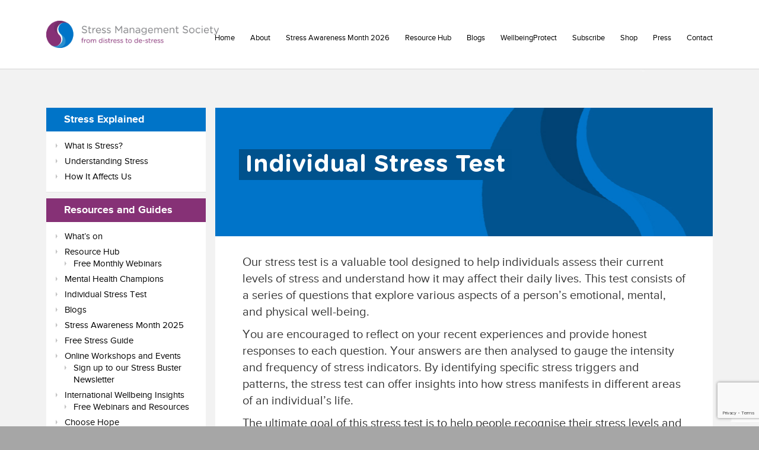

--- FILE ---
content_type: text/html; charset=UTF-8
request_url: https://www.stress.org.uk/individual-stress-test/
body_size: 20762
content:
<!DOCTYPE html>
<html lang="en-GB">
<head>
<meta charset="UTF-8">
<meta name="viewport" content="width=device-width, initial-scale=1, maximum-scale=1">
<meta name="google-site-verification" content="eH73V0BCh3GQOwbCU2v2pSgA8sGOT-rj20f3DFUPsVY" />
<meta name="msvalidate.01" content="B9E3642546CB26C36063D0EC9A190E04" />
<link rel="shortcut icon" href="https://www.stress.org.uk/wp-content/themes/stress/images/favicon.ico" type="image/x-icon">
<link rel="icon" href="https://www.stress.org.uk/wp-content/themes/stress/images/favicon.ico" type="image/x-icon">
<link rel="pingback" href="https://www.stress.org.uk/xmlrpc.php">
<meta name='robots' content='index, follow, max-image-preview:large, max-snippet:-1, max-video-preview:-1' />

	<!-- This site is optimized with the Yoast SEO plugin v26.7 - https://yoast.com/wordpress/plugins/seo/ -->
	<title>Individual Stress Test - The Stress Management Society</title>
	<link rel="canonical" href="https://www.stress.org.uk/individual-stress-test/" />
	<meta property="og:locale" content="en_GB" />
	<meta property="og:type" content="article" />
	<meta property="og:title" content="Individual Stress Test - The Stress Management Society" />
	<meta property="og:description" content="Our stress test is a valuable tool designed to help individuals assess their current levels of stress and understand how it may affect their daily lives. This test consists of a series of questions that explore various aspects of a person&#8217;s emotional, mental, and physical well-being. You are encouraged to reflect on your recent experiences [&hellip;]" />
	<meta property="og:url" content="https://www.stress.org.uk/individual-stress-test/" />
	<meta property="og:site_name" content="The Stress Management Society" />
	<meta property="article:publisher" content="https://www.facebook.com/TheStressManagementSociety/" />
	<meta property="article:modified_time" content="2025-08-12T15:03:35+00:00" />
	<meta name="twitter:card" content="summary_large_image" />
	<meta name="twitter:site" content="@StressMgtSoc" />
	<meta name="twitter:label1" content="Estimated reading time" />
	<meta name="twitter:data1" content="1 minute" />
	<script type="application/ld+json" class="yoast-schema-graph">{"@context":"https://schema.org","@graph":[{"@type":"WebPage","@id":"https://www.stress.org.uk/individual-stress-test/","url":"https://www.stress.org.uk/individual-stress-test/","name":"Individual Stress Test - The Stress Management Society","isPartOf":{"@id":"https://www.stress.org.uk/#website"},"datePublished":"2015-11-24T14:08:18+00:00","dateModified":"2025-08-12T15:03:35+00:00","breadcrumb":{"@id":"https://www.stress.org.uk/individual-stress-test/#breadcrumb"},"inLanguage":"en-GB","potentialAction":[{"@type":"ReadAction","target":["https://www.stress.org.uk/individual-stress-test/"]}]},{"@type":"BreadcrumbList","@id":"https://www.stress.org.uk/individual-stress-test/#breadcrumb","itemListElement":[{"@type":"ListItem","position":1,"name":"Home","item":"https://www.stress.org.uk/"},{"@type":"ListItem","position":2,"name":"Individual Stress Test"}]},{"@type":"WebSite","@id":"https://www.stress.org.uk/#website","url":"https://www.stress.org.uk/","name":"The Stress Management Society","description":"","publisher":{"@id":"https://www.stress.org.uk/#organization"},"potentialAction":[{"@type":"SearchAction","target":{"@type":"EntryPoint","urlTemplate":"https://www.stress.org.uk/?s={search_term_string}"},"query-input":{"@type":"PropertyValueSpecification","valueRequired":true,"valueName":"search_term_string"}}],"inLanguage":"en-GB"},{"@type":"Organization","@id":"https://www.stress.org.uk/#organization","name":"The Stress Management Society","url":"https://www.stress.org.uk/","logo":{"@type":"ImageObject","inLanguage":"en-GB","@id":"https://www.stress.org.uk/#/schema/logo/image/","url":"https://www.stress.org.uk/wp-content/uploads/2015/11/stress-new-logo-2014-NEW-02.jpg","contentUrl":"https://www.stress.org.uk/wp-content/uploads/2015/11/stress-new-logo-2014-NEW-02.jpg","width":746,"height":661,"caption":"The Stress Management Society"},"image":{"@id":"https://www.stress.org.uk/#/schema/logo/image/"},"sameAs":["https://www.facebook.com/TheStressManagementSociety/","https://x.com/StressMgtSoc","https://www.instagram.com/thestressmanagementsociety","http://www.linkedin.com/groups/Stress-Management-Society-3788715","http://www.youtube.com/StressMgmtSociety"]}]}</script>
	<!-- / Yoast SEO plugin. -->


<link rel='dns-prefetch' href='//js.stripe.com' />
<link rel='dns-prefetch' href='//stats.wp.com' />
<link rel='dns-prefetch' href='//checkout.stripe.com' />
<link rel="alternate" title="oEmbed (JSON)" type="application/json+oembed" href="https://www.stress.org.uk/wp-json/oembed/1.0/embed?url=https%3A%2F%2Fwww.stress.org.uk%2Findividual-stress-test%2F" />
<link rel="alternate" title="oEmbed (XML)" type="text/xml+oembed" href="https://www.stress.org.uk/wp-json/oembed/1.0/embed?url=https%3A%2F%2Fwww.stress.org.uk%2Findividual-stress-test%2F&#038;format=xml" />
<style id='wp-img-auto-sizes-contain-inline-css' type='text/css'>
img:is([sizes=auto i],[sizes^="auto," i]){contain-intrinsic-size:3000px 1500px}
/*# sourceURL=wp-img-auto-sizes-contain-inline-css */
</style>

<link rel='stylesheet' id='wp-block-library-css' href='https://www.stress.org.uk/wp-includes/css/dist/block-library/style.min.css' type='text/css' media='all' />
<style id='wp-block-button-inline-css' type='text/css'>
.wp-block-button__link{align-content:center;box-sizing:border-box;cursor:pointer;display:inline-block;height:100%;text-align:center;word-break:break-word}.wp-block-button__link.aligncenter{text-align:center}.wp-block-button__link.alignright{text-align:right}:where(.wp-block-button__link){border-radius:9999px;box-shadow:none;padding:calc(.667em + 2px) calc(1.333em + 2px);text-decoration:none}.wp-block-button[style*=text-decoration] .wp-block-button__link{text-decoration:inherit}.wp-block-buttons>.wp-block-button.has-custom-width{max-width:none}.wp-block-buttons>.wp-block-button.has-custom-width .wp-block-button__link{width:100%}.wp-block-buttons>.wp-block-button.has-custom-font-size .wp-block-button__link{font-size:inherit}.wp-block-buttons>.wp-block-button.wp-block-button__width-25{width:calc(25% - var(--wp--style--block-gap, .5em)*.75)}.wp-block-buttons>.wp-block-button.wp-block-button__width-50{width:calc(50% - var(--wp--style--block-gap, .5em)*.5)}.wp-block-buttons>.wp-block-button.wp-block-button__width-75{width:calc(75% - var(--wp--style--block-gap, .5em)*.25)}.wp-block-buttons>.wp-block-button.wp-block-button__width-100{flex-basis:100%;width:100%}.wp-block-buttons.is-vertical>.wp-block-button.wp-block-button__width-25{width:25%}.wp-block-buttons.is-vertical>.wp-block-button.wp-block-button__width-50{width:50%}.wp-block-buttons.is-vertical>.wp-block-button.wp-block-button__width-75{width:75%}.wp-block-button.is-style-squared,.wp-block-button__link.wp-block-button.is-style-squared{border-radius:0}.wp-block-button.no-border-radius,.wp-block-button__link.no-border-radius{border-radius:0!important}:root :where(.wp-block-button .wp-block-button__link.is-style-outline),:root :where(.wp-block-button.is-style-outline>.wp-block-button__link){border:2px solid;padding:.667em 1.333em}:root :where(.wp-block-button .wp-block-button__link.is-style-outline:not(.has-text-color)),:root :where(.wp-block-button.is-style-outline>.wp-block-button__link:not(.has-text-color)){color:currentColor}:root :where(.wp-block-button .wp-block-button__link.is-style-outline:not(.has-background)),:root :where(.wp-block-button.is-style-outline>.wp-block-button__link:not(.has-background)){background-color:initial;background-image:none}
/*# sourceURL=https://www.stress.org.uk/wp-includes/blocks/button/style.min.css */
</style>
<style id='wp-block-buttons-inline-css' type='text/css'>
.wp-block-buttons{box-sizing:border-box}.wp-block-buttons.is-vertical{flex-direction:column}.wp-block-buttons.is-vertical>.wp-block-button:last-child{margin-bottom:0}.wp-block-buttons>.wp-block-button{display:inline-block;margin:0}.wp-block-buttons.is-content-justification-left{justify-content:flex-start}.wp-block-buttons.is-content-justification-left.is-vertical{align-items:flex-start}.wp-block-buttons.is-content-justification-center{justify-content:center}.wp-block-buttons.is-content-justification-center.is-vertical{align-items:center}.wp-block-buttons.is-content-justification-right{justify-content:flex-end}.wp-block-buttons.is-content-justification-right.is-vertical{align-items:flex-end}.wp-block-buttons.is-content-justification-space-between{justify-content:space-between}.wp-block-buttons.aligncenter{text-align:center}.wp-block-buttons:not(.is-content-justification-space-between,.is-content-justification-right,.is-content-justification-left,.is-content-justification-center) .wp-block-button.aligncenter{margin-left:auto;margin-right:auto;width:100%}.wp-block-buttons[style*=text-decoration] .wp-block-button,.wp-block-buttons[style*=text-decoration] .wp-block-button__link{text-decoration:inherit}.wp-block-buttons.has-custom-font-size .wp-block-button__link{font-size:inherit}.wp-block-buttons .wp-block-button__link{width:100%}.wp-block-button.aligncenter{text-align:center}
/*# sourceURL=https://www.stress.org.uk/wp-includes/blocks/buttons/style.min.css */
</style>
<style id='wp-block-separator-inline-css' type='text/css'>
@charset "UTF-8";.wp-block-separator{border:none;border-top:2px solid}:root :where(.wp-block-separator.is-style-dots){height:auto;line-height:1;text-align:center}:root :where(.wp-block-separator.is-style-dots):before{color:currentColor;content:"···";font-family:serif;font-size:1.5em;letter-spacing:2em;padding-left:2em}.wp-block-separator.is-style-dots{background:none!important;border:none!important}
/*# sourceURL=https://www.stress.org.uk/wp-includes/blocks/separator/style.min.css */
</style>
<style id='wp-block-spacer-inline-css' type='text/css'>
.wp-block-spacer{clear:both}
/*# sourceURL=https://www.stress.org.uk/wp-includes/blocks/spacer/style.min.css */
</style>
<style id='global-styles-inline-css' type='text/css'>
:root{--wp--preset--aspect-ratio--square: 1;--wp--preset--aspect-ratio--4-3: 4/3;--wp--preset--aspect-ratio--3-4: 3/4;--wp--preset--aspect-ratio--3-2: 3/2;--wp--preset--aspect-ratio--2-3: 2/3;--wp--preset--aspect-ratio--16-9: 16/9;--wp--preset--aspect-ratio--9-16: 9/16;--wp--preset--color--black: #000000;--wp--preset--color--cyan-bluish-gray: #abb8c3;--wp--preset--color--white: #ffffff;--wp--preset--color--pale-pink: #f78da7;--wp--preset--color--vivid-red: #cf2e2e;--wp--preset--color--luminous-vivid-orange: #ff6900;--wp--preset--color--luminous-vivid-amber: #fcb900;--wp--preset--color--light-green-cyan: #7bdcb5;--wp--preset--color--vivid-green-cyan: #00d084;--wp--preset--color--pale-cyan-blue: #8ed1fc;--wp--preset--color--vivid-cyan-blue: #0693e3;--wp--preset--color--vivid-purple: #9b51e0;--wp--preset--gradient--vivid-cyan-blue-to-vivid-purple: linear-gradient(135deg,rgb(6,147,227) 0%,rgb(155,81,224) 100%);--wp--preset--gradient--light-green-cyan-to-vivid-green-cyan: linear-gradient(135deg,rgb(122,220,180) 0%,rgb(0,208,130) 100%);--wp--preset--gradient--luminous-vivid-amber-to-luminous-vivid-orange: linear-gradient(135deg,rgb(252,185,0) 0%,rgb(255,105,0) 100%);--wp--preset--gradient--luminous-vivid-orange-to-vivid-red: linear-gradient(135deg,rgb(255,105,0) 0%,rgb(207,46,46) 100%);--wp--preset--gradient--very-light-gray-to-cyan-bluish-gray: linear-gradient(135deg,rgb(238,238,238) 0%,rgb(169,184,195) 100%);--wp--preset--gradient--cool-to-warm-spectrum: linear-gradient(135deg,rgb(74,234,220) 0%,rgb(151,120,209) 20%,rgb(207,42,186) 40%,rgb(238,44,130) 60%,rgb(251,105,98) 80%,rgb(254,248,76) 100%);--wp--preset--gradient--blush-light-purple: linear-gradient(135deg,rgb(255,206,236) 0%,rgb(152,150,240) 100%);--wp--preset--gradient--blush-bordeaux: linear-gradient(135deg,rgb(254,205,165) 0%,rgb(254,45,45) 50%,rgb(107,0,62) 100%);--wp--preset--gradient--luminous-dusk: linear-gradient(135deg,rgb(255,203,112) 0%,rgb(199,81,192) 50%,rgb(65,88,208) 100%);--wp--preset--gradient--pale-ocean: linear-gradient(135deg,rgb(255,245,203) 0%,rgb(182,227,212) 50%,rgb(51,167,181) 100%);--wp--preset--gradient--electric-grass: linear-gradient(135deg,rgb(202,248,128) 0%,rgb(113,206,126) 100%);--wp--preset--gradient--midnight: linear-gradient(135deg,rgb(2,3,129) 0%,rgb(40,116,252) 100%);--wp--preset--font-size--small: 13px;--wp--preset--font-size--medium: 20px;--wp--preset--font-size--large: 36px;--wp--preset--font-size--x-large: 42px;--wp--preset--spacing--20: 0.44rem;--wp--preset--spacing--30: 0.67rem;--wp--preset--spacing--40: 1rem;--wp--preset--spacing--50: 1.5rem;--wp--preset--spacing--60: 2.25rem;--wp--preset--spacing--70: 3.38rem;--wp--preset--spacing--80: 5.06rem;--wp--preset--shadow--natural: 6px 6px 9px rgba(0, 0, 0, 0.2);--wp--preset--shadow--deep: 12px 12px 50px rgba(0, 0, 0, 0.4);--wp--preset--shadow--sharp: 6px 6px 0px rgba(0, 0, 0, 0.2);--wp--preset--shadow--outlined: 6px 6px 0px -3px rgb(255, 255, 255), 6px 6px rgb(0, 0, 0);--wp--preset--shadow--crisp: 6px 6px 0px rgb(0, 0, 0);}:where(.is-layout-flex){gap: 0.5em;}:where(.is-layout-grid){gap: 0.5em;}body .is-layout-flex{display: flex;}.is-layout-flex{flex-wrap: wrap;align-items: center;}.is-layout-flex > :is(*, div){margin: 0;}body .is-layout-grid{display: grid;}.is-layout-grid > :is(*, div){margin: 0;}:where(.wp-block-columns.is-layout-flex){gap: 2em;}:where(.wp-block-columns.is-layout-grid){gap: 2em;}:where(.wp-block-post-template.is-layout-flex){gap: 1.25em;}:where(.wp-block-post-template.is-layout-grid){gap: 1.25em;}.has-black-color{color: var(--wp--preset--color--black) !important;}.has-cyan-bluish-gray-color{color: var(--wp--preset--color--cyan-bluish-gray) !important;}.has-white-color{color: var(--wp--preset--color--white) !important;}.has-pale-pink-color{color: var(--wp--preset--color--pale-pink) !important;}.has-vivid-red-color{color: var(--wp--preset--color--vivid-red) !important;}.has-luminous-vivid-orange-color{color: var(--wp--preset--color--luminous-vivid-orange) !important;}.has-luminous-vivid-amber-color{color: var(--wp--preset--color--luminous-vivid-amber) !important;}.has-light-green-cyan-color{color: var(--wp--preset--color--light-green-cyan) !important;}.has-vivid-green-cyan-color{color: var(--wp--preset--color--vivid-green-cyan) !important;}.has-pale-cyan-blue-color{color: var(--wp--preset--color--pale-cyan-blue) !important;}.has-vivid-cyan-blue-color{color: var(--wp--preset--color--vivid-cyan-blue) !important;}.has-vivid-purple-color{color: var(--wp--preset--color--vivid-purple) !important;}.has-black-background-color{background-color: var(--wp--preset--color--black) !important;}.has-cyan-bluish-gray-background-color{background-color: var(--wp--preset--color--cyan-bluish-gray) !important;}.has-white-background-color{background-color: var(--wp--preset--color--white) !important;}.has-pale-pink-background-color{background-color: var(--wp--preset--color--pale-pink) !important;}.has-vivid-red-background-color{background-color: var(--wp--preset--color--vivid-red) !important;}.has-luminous-vivid-orange-background-color{background-color: var(--wp--preset--color--luminous-vivid-orange) !important;}.has-luminous-vivid-amber-background-color{background-color: var(--wp--preset--color--luminous-vivid-amber) !important;}.has-light-green-cyan-background-color{background-color: var(--wp--preset--color--light-green-cyan) !important;}.has-vivid-green-cyan-background-color{background-color: var(--wp--preset--color--vivid-green-cyan) !important;}.has-pale-cyan-blue-background-color{background-color: var(--wp--preset--color--pale-cyan-blue) !important;}.has-vivid-cyan-blue-background-color{background-color: var(--wp--preset--color--vivid-cyan-blue) !important;}.has-vivid-purple-background-color{background-color: var(--wp--preset--color--vivid-purple) !important;}.has-black-border-color{border-color: var(--wp--preset--color--black) !important;}.has-cyan-bluish-gray-border-color{border-color: var(--wp--preset--color--cyan-bluish-gray) !important;}.has-white-border-color{border-color: var(--wp--preset--color--white) !important;}.has-pale-pink-border-color{border-color: var(--wp--preset--color--pale-pink) !important;}.has-vivid-red-border-color{border-color: var(--wp--preset--color--vivid-red) !important;}.has-luminous-vivid-orange-border-color{border-color: var(--wp--preset--color--luminous-vivid-orange) !important;}.has-luminous-vivid-amber-border-color{border-color: var(--wp--preset--color--luminous-vivid-amber) !important;}.has-light-green-cyan-border-color{border-color: var(--wp--preset--color--light-green-cyan) !important;}.has-vivid-green-cyan-border-color{border-color: var(--wp--preset--color--vivid-green-cyan) !important;}.has-pale-cyan-blue-border-color{border-color: var(--wp--preset--color--pale-cyan-blue) !important;}.has-vivid-cyan-blue-border-color{border-color: var(--wp--preset--color--vivid-cyan-blue) !important;}.has-vivid-purple-border-color{border-color: var(--wp--preset--color--vivid-purple) !important;}.has-vivid-cyan-blue-to-vivid-purple-gradient-background{background: var(--wp--preset--gradient--vivid-cyan-blue-to-vivid-purple) !important;}.has-light-green-cyan-to-vivid-green-cyan-gradient-background{background: var(--wp--preset--gradient--light-green-cyan-to-vivid-green-cyan) !important;}.has-luminous-vivid-amber-to-luminous-vivid-orange-gradient-background{background: var(--wp--preset--gradient--luminous-vivid-amber-to-luminous-vivid-orange) !important;}.has-luminous-vivid-orange-to-vivid-red-gradient-background{background: var(--wp--preset--gradient--luminous-vivid-orange-to-vivid-red) !important;}.has-very-light-gray-to-cyan-bluish-gray-gradient-background{background: var(--wp--preset--gradient--very-light-gray-to-cyan-bluish-gray) !important;}.has-cool-to-warm-spectrum-gradient-background{background: var(--wp--preset--gradient--cool-to-warm-spectrum) !important;}.has-blush-light-purple-gradient-background{background: var(--wp--preset--gradient--blush-light-purple) !important;}.has-blush-bordeaux-gradient-background{background: var(--wp--preset--gradient--blush-bordeaux) !important;}.has-luminous-dusk-gradient-background{background: var(--wp--preset--gradient--luminous-dusk) !important;}.has-pale-ocean-gradient-background{background: var(--wp--preset--gradient--pale-ocean) !important;}.has-electric-grass-gradient-background{background: var(--wp--preset--gradient--electric-grass) !important;}.has-midnight-gradient-background{background: var(--wp--preset--gradient--midnight) !important;}.has-small-font-size{font-size: var(--wp--preset--font-size--small) !important;}.has-medium-font-size{font-size: var(--wp--preset--font-size--medium) !important;}.has-large-font-size{font-size: var(--wp--preset--font-size--large) !important;}.has-x-large-font-size{font-size: var(--wp--preset--font-size--x-large) !important;}
/*# sourceURL=global-styles-inline-css */
</style>
<style id='core-block-supports-inline-css' type='text/css'>
.wp-container-core-buttons-is-layout-16018d1d{justify-content:center;}
/*# sourceURL=core-block-supports-inline-css */
</style>

<style id='classic-theme-styles-inline-css' type='text/css'>
/*! This file is auto-generated */
.wp-block-button__link{color:#fff;background-color:#32373c;border-radius:9999px;box-shadow:none;text-decoration:none;padding:calc(.667em + 2px) calc(1.333em + 2px);font-size:1.125em}.wp-block-file__button{background:#32373c;color:#fff;text-decoration:none}
/*# sourceURL=/wp-includes/css/classic-themes.min.css */
</style>
<link rel='stylesheet' id='grids-main-css' href='https://www.stress.org.uk/wp-content/plugins/grids/assets/css/grids.css' type='text/css' media='all' />
<link rel='stylesheet' id='contact-form-7-css' href='https://www.stress.org.uk/wp-content/plugins/contact-form-7/includes/css/styles.css' type='text/css' media='all' />
<link rel='stylesheet' id='theme.css-css' href='https://www.stress.org.uk/wp-content/plugins/popup-builder/public/css/theme.css' type='text/css' media='all' />
<link rel='stylesheet' id='stripe-checkout-button-css' href='https://checkout.stripe.com/v3/checkout/button.css' type='text/css' media='all' />
<link rel='stylesheet' id='simpay-public-css' href='https://www.stress.org.uk/wp-content/plugins/stripe/includes/core/assets/css/simpay-public.min.css' type='text/css' media='all' />
<link rel='stylesheet' id='stresstheme-style-css' href='https://www.stress.org.uk/wp-content/themes/stress/style.css' type='text/css' media='all' />
<link rel='stylesheet' id='stresstheme-bs-style-css' href='https://www.stress.org.uk/wp-content/themes/stress/css/bootstrap.css' type='text/css' media='all' />
<link rel='stylesheet' id='stresstheme-main-style-css' href='https://www.stress.org.uk/wp-content/themes/stress/css/style.css' type='text/css' media='all' />
<link rel='stylesheet' id='stresstheme-media-style-css' href='https://www.stress.org.uk/wp-content/themes/stress/css/media.css' type='text/css' media='all' />
<link rel='stylesheet' id='grids-frontend-css' href='https://www.stress.org.uk/wp-content/plugins/grids/assets/css/frontend.css' type='text/css' media='all' />
<link rel='stylesheet' id='wp-block-paragraph-css' href='https://www.stress.org.uk/wp-includes/blocks/paragraph/style.min.css' type='text/css' media='all' />
<script type="text/javascript" src="https://www.stress.org.uk/wp-includes/js/jquery/jquery.min.js" id="jquery-core-js"></script>
<script type="text/javascript" src="https://www.stress.org.uk/wp-includes/js/jquery/jquery-migrate.min.js" id="jquery-migrate-js"></script>
<script type="text/javascript" src="https://www.stress.org.uk/wp-includes/js/dist/vendor/react.min.js" id="react-js"></script>
<script type="text/javascript" src="https://www.stress.org.uk/wp-includes/js/dist/vendor/react-dom.min.js" id="react-dom-js"></script>
<script type="text/javascript" src="https://www.stress.org.uk/wp-includes/js/dist/escape-html.min.js" id="wp-escape-html-js"></script>
<script type="text/javascript" src="https://www.stress.org.uk/wp-includes/js/dist/element.min.js" id="wp-element-js"></script>
<script type="text/javascript" id="Popup.js-js-before">
/* <![CDATA[ */
var sgpbPublicUrl = "https:\/\/www.stress.org.uk\/wp-content\/plugins\/popup-builder\/public\/";
var SGPB_JS_LOCALIZATION = {"imageSupportAlertMessage":"Only image files supported","pdfSupportAlertMessage":"Only pdf files supported","areYouSure":"Are you sure?","addButtonSpinner":"L","audioSupportAlertMessage":"Only audio files supported (e.g.: mp3, wav, m4a, ogg)","publishPopupBeforeElementor":"Please, publish the popup before starting to use Elementor with it!","publishPopupBeforeDivi":"Please, publish the popup before starting to use Divi Builder with it!","closeButtonAltText":"Close"};
//# sourceURL=Popup.js-js-before
/* ]]> */
</script>
<script type="text/javascript" src="https://www.stress.org.uk/wp-content/plugins/popup-builder/public/js/Popup.js" id="Popup.js-js"></script>
<script type="text/javascript" src="https://www.stress.org.uk/wp-content/plugins/popup-builder/public/js/PopupConfig.js" id="PopupConfig.js-js"></script>
<script type="text/javascript" id="PopupBuilder.js-js-before">
/* <![CDATA[ */
var SGPB_POPUP_PARAMS = {"popupTypeAgeRestriction":"ageRestriction","defaultThemeImages":{"1":"https:\/\/www.stress.org.uk\/wp-content\/plugins\/popup-builder\/public\/img\/theme_1\/close.png","2":"https:\/\/www.stress.org.uk\/wp-content\/plugins\/popup-builder\/public\/img\/theme_2\/close.png","3":"https:\/\/www.stress.org.uk\/wp-content\/plugins\/popup-builder\/public\/img\/theme_3\/close.png","5":"https:\/\/www.stress.org.uk\/wp-content\/plugins\/popup-builder\/public\/img\/theme_5\/close.png","6":"https:\/\/www.stress.org.uk\/wp-content\/plugins\/popup-builder\/public\/img\/theme_6\/close.png"},"homePageUrl":"https:\/\/www.stress.org.uk\/","isPreview":false,"convertedIdsReverse":[],"dontShowPopupExpireTime":365,"conditionalJsClasses":[],"disableAnalyticsGeneral":false};
var SGPB_JS_PACKAGES = {"packages":{"current":1,"free":1,"silver":2,"gold":3,"platinum":4},"extensions":{"geo-targeting":false,"advanced-closing":false}};
var SGPB_JS_PARAMS = {"ajaxUrl":"https:\/\/www.stress.org.uk\/wp-admin\/admin-ajax.php","nonce":"0eca765efd"};
//# sourceURL=PopupBuilder.js-js-before
/* ]]> */
</script>
<script type="text/javascript" src="https://www.stress.org.uk/wp-content/plugins/popup-builder/public/js/PopupBuilder.js" id="PopupBuilder.js-js"></script>
<script type="text/javascript" id="wk-tag-manager-script-js-after">
/* <![CDATA[ */
function shouldTrack(){
var trackLoggedIn = false;
var loggedIn = false;
if(!loggedIn){
return true;
} else if( trackLoggedIn ) {
return true;
}
return false;
}
function hasWKGoogleAnalyticsCookie() {
return (new RegExp('wp_wk_ga_untrack_' + document.location.hostname)).test(document.cookie);
}
if (!hasWKGoogleAnalyticsCookie() && shouldTrack()) {
//Google Tag Manager
(function (w, d, s, l, i) {
w[l] = w[l] || [];
w[l].push({
'gtm.start':
new Date().getTime(), event: 'gtm.js'
});
var f = d.getElementsByTagName(s)[0],
j = d.createElement(s), dl = l != 'dataLayer' ? '&l=' + l : '';
j.async = true;
j.src =
'https://www.googletagmanager.com/gtm.js?id=' + i + dl;
f.parentNode.insertBefore(j, f);
})(window, document, 'script', 'dataLayer', 'G-8M74GCP8K8');
}

//# sourceURL=wk-tag-manager-script-js-after
/* ]]> */
</script>
<link rel="https://api.w.org/" href="https://www.stress.org.uk/wp-json/" /><link rel="alternate" title="JSON" type="application/json" href="https://www.stress.org.uk/wp-json/wp/v2/pages/72" /><link rel='shortlink' href='https://www.stress.org.uk/?p=72' />
<meta name="viewport" content="width=device-width, minimum-scale=1" /><script type="text/javascript">
(function(url){
	if(/(?:Chrome\/26\.0\.1410\.63 Safari\/537\.31|WordfenceTestMonBot)/.test(navigator.userAgent)){ return; }
	var addEvent = function(evt, handler) {
		if (window.addEventListener) {
			document.addEventListener(evt, handler, false);
		} else if (window.attachEvent) {
			document.attachEvent('on' + evt, handler);
		}
	};
	var removeEvent = function(evt, handler) {
		if (window.removeEventListener) {
			document.removeEventListener(evt, handler, false);
		} else if (window.detachEvent) {
			document.detachEvent('on' + evt, handler);
		}
	};
	var evts = 'contextmenu dblclick drag dragend dragenter dragleave dragover dragstart drop keydown keypress keyup mousedown mousemove mouseout mouseover mouseup mousewheel scroll'.split(' ');
	var logHuman = function() {
		if (window.wfLogHumanRan) { return; }
		window.wfLogHumanRan = true;
		var wfscr = document.createElement('script');
		wfscr.type = 'text/javascript';
		wfscr.async = true;
		wfscr.src = url + '&r=' + Math.random();
		(document.getElementsByTagName('head')[0]||document.getElementsByTagName('body')[0]).appendChild(wfscr);
		for (var i = 0; i < evts.length; i++) {
			removeEvent(evts[i], logHuman);
		}
	};
	for (var i = 0; i < evts.length; i++) {
		addEvent(evts[i], logHuman);
	}
})('//www.stress.org.uk/?wordfence_lh=1&hid=F8D7E3735D98DA553C513A5DAA10B176');
</script><!-- Google Tag Manager -->
<script>(function(w,d,s,l,i){w[l]=w[l]||[];w[l].push({'gtm.start':
new Date().getTime(),event:'gtm.js'});var f=d.getElementsByTagName(s)[0],
j=d.createElement(s),dl=l!='dataLayer'?'&l='+l:'';j.async=true;j.src=
'https://www.googletagmanager.com/gtm.js?id='+i+dl;f.parentNode.insertBefore(j,f);
})(window,document,'script','dataLayer','GTM-PRDK3Z8');</script>
<!-- End Google Tag Manager -->

	<style>img#wpstats{display:none}</style>
		<style type="text/css">.recentcomments a{display:inline !important;padding:0 !important;margin:0 !important;}</style>		<style type="text/css" id="wp-custom-css">
			/*Contact form on Contact Us page */

#wpcf7-f4348-o1 {
    padding-top: 30px;
}

.wpcf7-form-control.wpcf7-text.wpcf7-validates-as-required {

    width: 100%;
}

.wpcf7-form-control.wpcf7-text {
    width: 100%;
}

.wpcf7-form-control.wpcf7-textarea{
	width:100%;
}

.survey {
	color: white;
	padding-bottom: 10px;
}
.survey a {
	color: grey;
}

.page-id-6509 .wp-block-spacer, .page-id-6884 .wp-block-spacer{
    height: 0px!important;
}

.page-id-6509 .about_content .grids-area figure, .page-id-6884 .about_content .grids-area figure {
    height: 240px;
}

.page-id-6509 .about_content .grids-area figure, .page-id-6884 .about_content .grids-area figure {
    height: 240px;
}

.page-id-6509 .wp-block-buttons, .page-id-6884 .wp-block-buttons {
    border-bottom: 10px solid #f2f2f2;
    padding-bottom: 30px;
}


.page-id-6509 p.has-text-align-center, .page-id-6884 p.has-text-align-center {
    padding: 0px 10px;
}

.page-id-6509 .grids-area p,  .page-id-6884 .grids-area p {
    height: 100px;
}


@media only screen and (min-width: 768px) {
.page-id-6509 .about_content .grids-area, .page-id-6884 .about_content .grids-area{
    border-right: 10px solid #f2f2f2!important;
}}



@media only screen and (max-width: 768px) {
.page-id-6509 .about_content .grids-area, .page-id-6884 .about_content .grids-area {
	margin: 0px!important;
}}

.grids-area .wp-block-button {
    margin: auto!important;
}


.page-id-6884 .inner_banner ul li {
    background-size: contain!important;
}

header nav li a {
	padding: 0 13px;
}

.socialBlock {
		display: flex;
    justify-content: flex-end;
    align-content: flex-start;
    flex-wrap: wrap;
    flex-direction: row;
}

.page-id-4 .organisation {
    margin-bottom: 15px;
}

.panel.panel-default.train-dubai {
    display: none;
}

@media only screen and (min-width: 800px) {
.logo img {
    max-width: 80%;
}

header nav li {
    font-size: 13px;
}

.menu-menu-container {
    width: 125%;
	margin-left: -120px;
}
}		</style>
		<style id="sccss">/* home donation btn 250717 */


.title_pay {
    background: #773580 none repeat scroll 0 0;
    color: #d7abd2;
    font-size: 21px;
    font-weight: 700;
    margin-bottom: 0;
    padding: 17px 0;
    text-align: center;
}
.has-validation-callback > img {
    max-height: 1px;
}
.home_donation_link {
    background: #ffffff none repeat scroll 0 0;
    font-size: 0.8em;
    line-height: 1.2em;
    margin-bottom: 15px;
    padding: 15px 8px 0;
    text-align: center;
}
.donation-form {
    margin-top: 15px;
}
/* ##### fix freestressguide ##### */
.consulation p.title_blue span, .consulation h2.title_blue span {
    display: inline;
}
.consulation p.title_blue, .consulation h2.title_blue {
    line-height: 16px;
}
.dedicated .consulation .home_sidebar_link {
    padding: 15px 25px 0;
}
.consulation_form {
    padding: 0 0 28px;
}
.consulation_form.download .submit_btn {
    margin: 8px 0 0;
}

.btn-action {
    text-align: center;
}

.btn-default {
     background-color: #863275;
     padding: 12px 25px;
}

.btn-default:hover {
    background-color: #501e46;
}

.book_btn {
	color: white;
}


/*Iframe box size*/

.contact_form .consulation_form {
    padding: 10px !important;
}

/*Iframe wrapper*/
.consulation .home_sidebar_link {
    padding: 0px;
}

/*Free Stress Guide Style Padding*/
.dedicated .consulation .home_sidebar_link {
	padding: 0px !important;
}

/*---*/
.dedicated .consulation .home_sidebar_link {
	padding: 0px !important;
}

/* Post Meta Duplication and Margin */
.single time.entry-date.published {
    margin-right: 5px;
}

.single time.updated {
    display: none;
}

/* 30 Day Challenge Post List */
ul.lcp_catlist li {
    margin-bottom: 20px;
    border-bottom: 1px solid #0000001c;
    padding-bottom: 20px!important;
}

ul.lcp_catlist a.lcp_title_class {
    font-size: 18px;
    font-weight: 700;
    margin-bottom: 10px;
    background: unset;
    color: unset;
    width: unset;
    padding: unset;
}

.lcp_excerpt {
    margin-bottom: 10px;
}

.lcp_catlist a {
    background: #3b74c9;
    color: white;
    width: 100px;
    padding: 0px 5px;
    border-radius: 4px;
		transition: 0.3s ease;
}

.lcp_catlist a:hover {
    background: #3b74c8d1;
    transition: 0.3s ease;
}
/* 30 Day Challenge Post List  END */

/* Task 21C-YPE-AU2 */
.page-id-6509 .about_content,  .page-id-6884 .about_content{
    background: transparent;
    padding-left: 0;
    padding-right: 0;
}

.page-id-6509 .about_content .grids-area, .page-id-6884 .about_content .grids-area {
    background: #fff !important;
    padding: 0 0 !important;
    margin: 0 7.5px;
    text-align: center;
}
.page-id-6509 .about_content .grids-area:empty , .page-id-6884 .about_content .grids-area:empty{
		display: none !important;
}

.page-id-6509 .about_content .grids-area figure, .page-id-6884 .about_content .grids-area figure {
    /*height: 50%;*/
    overflow: hidden;
    display: flex;
    justify-content: center;
    align-items: center;
}

.page-id-6509 .about_content .grids-area h3 , .page-id-6884 .about_content .grids-area h3{
    margin-bottom: 15px;
}

.page-id-6884 .inner_banner ul li{
	min-height:300px!important;
}
/* Task 21C-YPE-AU2 */</style>	<!-- Global site tag (gtag.js) - Google Analytics -->
<script async src="https://www.googletagmanager.com/gtag/js?id=UA-7143797-2"></script>
<script>
window.dataLayer = window.dataLayer || [];
function gtag(){dataLayer.push(arguments);}
gtag('js', new Date());

gtag('config', 'UA-7143797-2');
</script>
</head>

<body data-rsssl=1 class="wp-singular page-template-default page page-id-72 wp-theme-stress metaslider-plugin group-blog">
<!-- Google Tag Manager -->
<noscript><iframe src="//www.googletagmanager.com/ns.html?id=GTM-WCMLQD"
height="0" width="0" style="display:none;visibility:hidden"></iframe></noscript>
<script>(function(w,d,s,l,i){w[l]=w[l]||[];w[l].push({'gtm.start':
new Date().getTime(),event:'gtm.js'});var f=d.getElementsByTagName(s)[0],
j=d.createElement(s),dl=l!='dataLayer'?'&l='+l:'';j.async=true;j.src=
'//www.googletagmanager.com/gtm.js?id='+i+dl;f.parentNode.insertBefore(j,f);
})(window,document,'script','dataLayer','GTM-WCMLQD');</script>
<!-- End Google Tag Manager -->

<div id="page" class="hfeed site">


	<div class="header">
	  <div class="container">
	    <header>
	      <div class="row clearfix">
	        <div class="col-lg-4 col-md-4 col-sm-4 col-xs-12">
				<div class="logo"><a href="https://www.stress.org.uk/"><img src="https://www.stress.org.uk/wp-content/uploads/2015/11/logo.png" alt="The Stress Management Society"></a></div>
	        </div>
	        <div class="col-lg-8 col-md-8 col-sm-8 col-xs-12">
	          <div class="menu menu-mob clearfix">
	            <button type="button" class="navbar-toggle collapsed" data-toggle="collapse" data-target="#navbar" aria-expanded="false" aria-controls="navbar"> Menu</button>
	            <div  class="menu navbar-collapse collapse" id="navbar">
	              <nav class="clearfix">
	                <ul>
	                  <div class="menu-menu-container"><ul id="primary-menu" class="menu"><li id="menu-item-22" class="menu-item menu-item-type-post_type menu-item-object-page menu-item-home menu-item-22"><a href="https://www.stress.org.uk/">Home</a></li>
<li id="menu-item-24" class="menu-item menu-item-type-post_type menu-item-object-page menu-item-has-children menu-item-24"><a href="https://www.stress.org.uk/about-us/">About</a>
<ul class="sub-menu">
	<li id="menu-item-11503" class="menu-item menu-item-type-post_type menu-item-object-page menu-item-11503"><a href="https://www.stress.org.uk/meet-the-team/">Meet The Team</a></li>
	<li id="menu-item-235" class="menu-item menu-item-type-post_type menu-item-object-page menu-item-235"><a href="https://www.stress.org.uk/about-us/testimonials/">Testimonials</a></li>
	<li id="menu-item-266" class="menu-item menu-item-type-post_type menu-item-object-page menu-item-266"><a href="https://www.stress.org.uk/about-us/terms-and-conditions/">Terms and Conditions</a></li>
	<li id="menu-item-3529" class="menu-item menu-item-type-post_type menu-item-object-page menu-item-3529"><a href="https://www.stress.org.uk/about-us/privacy-policy/">Privacy Policy</a></li>
</ul>
</li>
<li id="menu-item-12588" class="menu-item menu-item-type-post_type menu-item-object-page menu-item-has-children menu-item-12588"><a href="https://www.stress.org.uk/stress-awareness-month-2025/">Stress Awareness Month 2026</a>
<ul class="sub-menu">
	<li id="menu-item-13970" class="menu-item menu-item-type-post_type menu-item-object-page menu-item-13970"><a href="https://www.stress.org.uk/stress-awareness-month-2026/">Stress Awareness Month 2026</a></li>
	<li id="menu-item-12699" class="menu-item menu-item-type-post_type menu-item-object-page menu-item-12699"><a href="https://www.stress.org.uk/lead-with-love-workshop/">Lead with Love Workshop</a></li>
</ul>
</li>
<li id="menu-item-7517" class="menu-item menu-item-type-custom menu-item-object-custom menu-item-has-children menu-item-7517"><a href="https://www.stress.org.uk/resourcehub-2/">Resource Hub</a>
<ul class="sub-menu">
	<li id="menu-item-11251" class="menu-item menu-item-type-custom menu-item-object-custom menu-item-11251"><a href="https://www.stress.org.uk/resourcehub/">Free Resources</a></li>
	<li id="menu-item-11772" class="menu-item menu-item-type-custom menu-item-object-custom menu-item-11772"><a href="https://www.stress.org.uk/freewebinar/">Free Webinar</a></li>
</ul>
</li>
<li id="menu-item-11893" class="menu-item menu-item-type-post_type menu-item-object-page menu-item-11893"><a href="https://www.stress.org.uk/blogs-2/">Blogs</a></li>
<li id="menu-item-8711" class="menu-item menu-item-type-custom menu-item-object-custom menu-item-8711"><a href="https://www.wellbeingprotect.com/">WellbeingProtect</a></li>
<li id="menu-item-11498" class="menu-item menu-item-type-post_type menu-item-object-page menu-item-11498"><a href="https://www.stress.org.uk/sign-up-to-our-stress-busting-newsletter/">Subscribe</a></li>
<li id="menu-item-2385" class="menu-item menu-item-type-custom menu-item-object-custom menu-item-2385"><a target="_blank" href="http://www.feelkarma.com/shop-1/">Shop</a></li>
<li id="menu-item-888" class="menu-item menu-item-type-post_type menu-item-object-page menu-item-has-children menu-item-888"><a href="https://www.stress.org.uk/press/">Press</a>
<ul class="sub-menu">
	<li id="menu-item-1672" class="menu-item menu-item-type-post_type menu-item-object-page menu-item-1672"><a href="https://www.stress.org.uk/press/audio/">Audio</a></li>
	<li id="menu-item-185" class="menu-item menu-item-type-taxonomy menu-item-object-category menu-item-185"><a href="https://www.stress.org.uk/category/press/articles/">Articles</a></li>
	<li id="menu-item-265" class="menu-item menu-item-type-post_type menu-item-object-page menu-item-265"><a href="https://www.stress.org.uk/videos/">Videos</a></li>
</ul>
</li>
<li id="menu-item-27" class="menu-item menu-item-type-post_type menu-item-object-page menu-item-has-children menu-item-27"><a href="https://www.stress.org.uk/contact/">Contact</a>
<ul class="sub-menu">
	<li id="menu-item-26" class="menu-item menu-item-type-post_type menu-item-object-page menu-item-26"><a href="https://www.stress.org.uk/further-support/">Further Support</a></li>
</ul>
</li>
</ul></div>	                </ul>
	              </nav>
	            </div>
	          </div>
	        </div>
	      </div>
	    </header>
	  </div>
	</div>


	<div id="content" class="site-content">

<section class="main_wrap">
  <div class="container">
    <div class="row clearfix">
		
			<div class="col-md-9 col-xs-12 col-md-push-3">
			
				
	
	
<div class="generic_page individual-stress-test" id="page">
    <div class="inner_banner">
        <ul>
            <li>
				            		<img src="https://www.stress.org.uk/wp-content/themes/stress/images/banner-page.jpg" alt="Individual Stress Test">
								<div class="banner_caption">
                	<h1 class="entry-title">Individual Stress Test</h1>                </div>
            </li>
        </ul>
    </div>

	 <div class="about_content clearfix">
		 <div class="text clearfix">
		 	
<p class="has-medium-font-size">Our stress test is a valuable tool designed to help individuals assess their current levels of stress and understand how it may affect their daily lives. This test consists of a series of questions that explore various aspects of a person&#8217;s emotional, mental, and physical well-being.</p>



<p class="has-medium-font-size">You are encouraged to reflect on your recent experiences and provide honest responses to each question. Your answers are then analysed to gauge the intensity and frequency of stress indicators. By identifying specific stress triggers and patterns, the stress test can offer insights into how stress manifests in different areas of an individual&#8217;s life.</p>



<p class="has-medium-font-size">The ultimate goal of this stress test is to help people recognise their stress levels and encourage them to take proactive steps towards building resilience. Whether through mindfulness practices, lifestyle adjustments, or professional support, understanding one&#8217;s stress levels is the first step toward achieving a healthier, more balanced life.</p>



<p class="has-medium-font-size">Once you have completed your Stress Test you will find tools and tips to help you live a more stress-free life. </p>



<hr class="wp-block-separator has-alpha-channel-opacity"/>



<p class="has-text-align-center has-medium-font-size"><strong>Click on the button below to complete your individual stress test</strong></p>



<div style="height:21px" aria-hidden="true" class="wp-block-spacer"></div>



<div class="wp-block-buttons is-content-justification-center is-layout-flex wp-container-core-buttons-is-layout-16018d1d wp-block-buttons-is-layout-flex">
<div class="wp-block-button is-style-fill"><a class="wp-block-button__link has-vivid-cyan-blue-background-color has-background wp-element-button" href="https://iwi.questionpro.com/t/ARJF9Z4GQv"><strong>COMPLETE INDIVIDUAL STRESS TEST</strong></a></div>
</div>



<div style="height:27px" aria-hidden="true" class="wp-block-spacer"></div>



<p class="has-text-align-center has-medium-font-size"><strong>To explore some stress solutions <a href="https://www.stress.org.uk/stresssolutions/">click here!</a></strong></p>




		 </div>


		
		
		 

	</div><!-- .entry-content -->



</div>

				
						</div>
			
			
	        <div class="col-md-3 col-xs-12 col-md-pull-9">
	          <div class="stress">
  				                <p class="title_blue">Stress Explained</p>
	            <div class="home_sidebar_link">
	              <ul>
	               <li id="menu-item-135" class="menu-item menu-item-type-post_type menu-item-object-page menu-item-135"><a href="https://www.stress.org.uk/what-is-stress/">What is Stress?</a></li>
<li id="menu-item-137" class="menu-item menu-item-type-post_type menu-item-object-page menu-item-137"><a href="https://www.stress.org.uk/how-stress-affects-your-body/">Understanding Stress</a></li>
<li id="menu-item-136" class="menu-item menu-item-type-post_type menu-item-object-page menu-item-136"><a href="https://www.stress.org.uk/how-it-affects-us/">How It Affects Us</a></li>
	              </ul>
	            </div>

							<p class="title_pink">Resources and Guides</p>
							<div class="home_sidebar_link">
								<ul>
								 <li id="menu-item-13136" class="menu-item menu-item-type-post_type menu-item-object-page menu-item-13136"><a href="https://www.stress.org.uk/whats-on/">What’s on</a></li>
<li id="menu-item-6616" class="menu-item menu-item-type-custom menu-item-object-custom menu-item-has-children menu-item-6616"><a href="https://www.stress.org.uk/resourcehub-2/">Resource Hub</a>
<ul class="sub-menu">
	<li id="menu-item-13324" class="menu-item menu-item-type-post_type menu-item-object-page menu-item-13324"><a href="https://www.stress.org.uk/freewebinar/">Free Monthly Webinars</a></li>
</ul>
</li>
<li id="menu-item-13275" class="menu-item menu-item-type-post_type menu-item-object-page menu-item-13275"><a href="https://www.stress.org.uk/public-mental-health-champions/">Mental Health Champions</a></li>
<li id="menu-item-2159" class="menu-item menu-item-type-post_type menu-item-object-page current-menu-item page_item page-item-72 current_page_item menu-item-2159"><a href="https://www.stress.org.uk/individual-stress-test/" aria-current="page">Individual Stress Test</a></li>
<li id="menu-item-11851" class="menu-item menu-item-type-custom menu-item-object-custom menu-item-11851"><a href="https://www.stress.org.uk/blogs-2/">Blogs</a></li>
<li id="menu-item-12923" class="menu-item menu-item-type-post_type menu-item-object-page menu-item-12923"><a href="https://www.stress.org.uk/stress-awareness-month-2025/">Stress Awareness Month 2025</a></li>
<li id="menu-item-2170" class="menu-item menu-item-type-post_type menu-item-object-page menu-item-2170"><a href="https://www.stress.org.uk/home-3/stress-guides/">Free Stress Guide</a></li>
<li id="menu-item-4981" class="menu-item menu-item-type-custom menu-item-object-custom menu-item-has-children menu-item-4981"><a href="https://www.wellbeing.work/events/">Online Workshops and Events</a>
<ul class="sub-menu">
	<li id="menu-item-2160" class="menu-item menu-item-type-post_type menu-item-object-page menu-item-2160"><a href="https://www.stress.org.uk/sign-up-to-our-stress-busting-newsletter/">Sign up to our Stress Buster Newsletter</a></li>
</ul>
</li>
<li id="menu-item-4982" class="menu-item menu-item-type-custom menu-item-object-custom menu-item-has-children menu-item-4982"><a href="https://www.wellbeing.work/">International Wellbeing Insights</a>
<ul class="sub-menu">
	<li id="menu-item-13323" class="menu-item menu-item-type-post_type menu-item-object-page menu-item-13323"><a href="https://www.stress.org.uk/free-webinars-and-resources/">Free Webinars and Resources</a></li>
</ul>
</li>
<li id="menu-item-9464" class="menu-item menu-item-type-custom menu-item-object-custom menu-item-9464"><a href="http://www.choosehope.org.uk/">Choose Hope</a></li>
<li id="menu-item-2163" class="menu-item menu-item-type-post_type menu-item-object-page menu-item-2163"><a href="https://www.stress.org.uk/home-3/reduce-stress-in-7-days/">Reduce Stress in 7 Days</a></li>
<li id="menu-item-11976" class="menu-item menu-item-type-post_type menu-item-object-page menu-item-11976"><a href="https://www.stress.org.uk/our-members/">Our Members</a></li>
<li id="menu-item-2164" class="menu-item menu-item-type-post_type menu-item-object-page menu-item-2164"><a href="https://www.stress.org.uk/join-us/">Membership</a></li>
<li id="menu-item-8260" class="menu-item menu-item-type-taxonomy menu-item-object-category menu-item-8260"><a href="https://www.stress.org.uk/category/10-step-stress-solution/other-news-and-events/">Other News and Events</a></li>
								</ul>
							</div>

	            <p class="title_pink">Personal Stress</p>
	            <div class="home_sidebar_link">
	              <ul>
	               <li id="menu-item-6629" class="menu-item menu-item-type-taxonomy menu-item-object-category menu-item-6629"><a href="https://www.stress.org.uk/category/10-step-stress-solution/adopt-a-positive-mind-set/">Adopt a Positive Mind Set</a></li>
<li id="menu-item-6630" class="menu-item menu-item-type-taxonomy menu-item-object-category menu-item-6630"><a href="https://www.stress.org.uk/category/10-step-stress-solution/dont-be-a-slave-to-tech/">Don’t be a Slave to Tech</a></li>
<li id="menu-item-6631" class="menu-item menu-item-type-taxonomy menu-item-object-category menu-item-6631"><a href="https://www.stress.org.uk/category/10-step-stress-solution/eat-for-wellbeing/">Eat for Wellbeing</a></li>
<li id="menu-item-6632" class="menu-item menu-item-type-taxonomy menu-item-object-category menu-item-6632"><a href="https://www.stress.org.uk/category/10-step-stress-solution/get-a-good-nights-sleep/">Get a Good Nights Sleep</a></li>
<li id="menu-item-6633" class="menu-item menu-item-type-taxonomy menu-item-object-category menu-item-6633"><a href="https://www.stress.org.uk/category/10-step-stress-solution/get-moving-to-combat-stress/">Get Moving to Combat Stress</a></li>
<li id="menu-item-6634" class="menu-item menu-item-type-taxonomy menu-item-object-category menu-item-6634"><a href="https://www.stress.org.uk/category/10-step-stress-solution/learn-to-say-no/">Learn to Say No</a></li>
<li id="menu-item-6635" class="menu-item menu-item-type-taxonomy menu-item-object-category menu-item-6635"><a href="https://www.stress.org.uk/category/10-step-stress-solution/master-your-time/">Master Your Time</a></li>
<li id="menu-item-6637" class="menu-item menu-item-type-taxonomy menu-item-object-category menu-item-6637"><a href="https://www.stress.org.uk/category/10-step-stress-solution/practice-deep-breathing/">Practice Deep Breathing</a></li>
<li id="menu-item-6638" class="menu-item menu-item-type-taxonomy menu-item-object-category menu-item-6638"><a href="https://www.stress.org.uk/category/10-step-stress-solution/prioritise-your-health/">Prioritise Your Health</a></li>
<li id="menu-item-6639" class="menu-item menu-item-type-taxonomy menu-item-object-category menu-item-6639"><a href="https://www.stress.org.uk/category/10-step-stress-solution/stay-hydrated/">Stay Hydrated</a></li>
	              </ul>
	            </div>
	         <!--   <p class="title_blue">10 Step Stress Solution</p>
	            <div class="home_sidebar_link">
	              <ul>
						              </ul>
	            </div>-->
	            <p class="title_pink">Stress at work</p>
	            <div class="home_sidebar_link">
	              <ul>
	                <li id="menu-item-2166" class="menu-item menu-item-type-post_type menu-item-object-page menu-item-2166"><a href="https://www.stress.org.uk/corporate-stress-test/">Corporate Stress Test</a></li>
<li id="menu-item-140" class="menu-item menu-item-type-post_type menu-item-object-page menu-item-140"><a href="https://www.stress.org.uk/recognising-workplace-stress/">Recognising Workplace Stress</a></li>
<li id="menu-item-141" class="menu-item menu-item-type-post_type menu-item-object-page menu-item-141"><a href="https://www.stress.org.uk/legal-requirements/">What the Law Says</a></li>
<li id="menu-item-142" class="menu-item menu-item-type-post_type menu-item-object-page menu-item-142"><a href="https://www.stress.org.uk/hse-guidelines/">HSE Guidelines</a></li>
<li id="menu-item-143" class="menu-item menu-item-type-post_type menu-item-object-page menu-item-143"><a href="https://www.stress.org.uk/workplace-wellbeing-solutions/">Workplace Wellbeing Solutions</a></li>
<li id="menu-item-270" class="menu-item menu-item-type-post_type menu-item-object-page menu-item-270"><a href="https://www.stress.org.uk/wellbeing-insights-audi/">Wellbeing Insights Audit</a></li>
<li id="menu-item-2167" class="menu-item menu-item-type-post_type menu-item-object-page menu-item-2167"><a href="https://www.stress.org.uk/join-us/">Membership</a></li>
<li id="menu-item-2168" class="menu-item menu-item-type-post_type menu-item-object-page menu-item-2168"><a href="https://www.stress.org.uk/workshops/">Workshops</a></li>
<li id="menu-item-4574" class="menu-item menu-item-type-custom menu-item-object-custom menu-item-4574"><a href="http://www.feelkarma.com/shop-1/">Promotional Products</a></li>
	              </ul>
	            </div>
					           	 <div class="consulation">
    <p class="title_blue"><span>Book a Free Business</span> Stress Consultation</p>
    <div class="home_sidebar_link">
      <h3>Ideal if you are a business and want to understand if <span>stress is an issue</span></h3>
      <div class="consulation_form">
        <script type="text/javascript" src="https://praesto.infusionsoft.com/app/form/iframe/34034f6b3fd5b5e52b23a6d3c71c4971"></script>
      </div>
    </div>
  </div>


<!--
<div class="consulation">
    <p class="title_blue"><span>Book a Free Business</span> Stress Consultation</p>
    <div class="home_sidebar_link">
      <h3>Ideal if you are a business and want to understand if <span>stress is an issue</span></h3>
      <div class="consulation_form">
        <form accept-charset="UTF-8" action="https://praesto.infusionsoft.com/app/form/process/f52987474adffc07834f9ed81d1e4d53" class="infusion-form" method="POST">
            <input name="inf_form_xid" type="hidden" value="f52987474adffc07834f9ed81d1e4d53" />
            <input name="inf_form_name" type="hidden" value="Business&#a;Stress&#a;Consultation" />
            <input name="infusionsoft_version" type="hidden" value="1.48.0.48" />
            <div class="input-group  infusion-field">
                <label for="inf_field_FirstName">First Name *</label>
                <input class="infusion-field-input-container" id="inf_field_FirstName" name="inf_field_FirstName" type="text" placeholder="First Name" data-validation="required"/>
            </div>
            <div class="input-group infusion-field">
                <label for="inf_field_LastName">Last Name *</label>
                <input class="infusion-field-input-container" id="inf_field_LastName" name="inf_field_LastName" type="text" placeholder="Last Name"/>
            </div>
            <div class="input-group infusion-field">
                <label for="inf_field_Company">Company *</label>
                <input class="infusion-field-input-container" id="inf_field_Company" name="inf_field_Company" type="text" placeholder="Company"/>
            </div>
            <div class="input-group infusion-field">
                <label for="inf_field_Email">Email *</label>
                <input class="infusion-field-input-container" id="inf_field_Email" name="inf_field_Email" type="text" placeholder="Email" data-validation="email"/>
            </div>
            <div class="input-group infusion-field">
                <label for="inf_field_Phone1">Telephone *</label>
                <input class="infusion-field-input-container" id="inf_field_Phone1" name="inf_field_Phone1" type="text" placeholder="Telephone" data-validation="required"/>
            </div>
  <div class="input-group infusion-field">
           <label for="inf_custom_NatureofEnquiry">Nature of Enquiry *</label>
          <textarea cols="24" id="inf_custom_NatureofEnquiry" name="inf_custom_NatureofEnquiry" rows="5" placeholder="Nature of enquiry:" data-validation="required"></textarea>
          </div>
            <div class="submit_btn infusion-submit">
              <input type="text" name="blockpot" id="blockpot" value="" style="display: none;">
                <input type="submit" class="submit" value="Book Now" />
            </div>
        </form>
        <script type="text/javascript" src="https://praesto.infusionsoft.com/app/webTracking/getTrackingCode?trackingId=4c6b98a6f9856fc8e21e1cdf8e3d74ee"></script>
      </div>
    </div>
  </div>-->					          </div>
	          <div class="stress1" id="accordion">
	            <div class="panel-group">
	              <div class="panel panel-default">
	                <div class="panel-heading" id="blue">
	                  <h4 class="panel-title"> <a data-toggle="collapse" data-parent="#accordion" href="#collapse1">The Stress Test</a> </h4>
	                </div>
	                <div id="collapse1" class="panel-collapse collapse in">
	                  <div class="panel-body">
	                    <div class="link_wrap">
	                      <div class="home_sidebar_link toggle">
	                        <ul>
	                          <li><a href="/individual-stress-test">Individual Stress Test</a></li>
	                         <!-- <li><a href="#">Corporate Stress Test</a></li>-->
	                        </ul>
	                      </div>
	                    </div>
	                  </div>
	                </div>
	              </div>
	              <div class="panel panel-default">
	                <div class="panel-heading" id="pink">
	                  <h4 class="panel-title"> <a data-toggle="collapse" data-parent="#accordion" href="#collapse2">10 Step Stress Solution</a> </h4>
	                </div>
	                <div id="collapse2" class="panel-collapse collapse">
	                  <div class="panel-body">
	                    <div class="link_wrap">
	                      <div class="home_sidebar_link toggle">
	                        <ul>
	                          <li><a href="/category/10-step-stress-solution/prioritise-your-health/">Prioritse your health</a></li>
	                          <li><a href="/category/10-step-stress-solution/get-a-good-nights-sleep/">Get a good nights sleep</a></li>
	                          <li><a href="/category/10-step-stress-solution/practice-deep-breathing/">Practice deep breathing</a></li>
	                          <li><a href="/category/10-step-stress-solution/stay-hydrated/">Stay hydrated</a></li>
	                          <li><a href="/category/10-step-stress-solution/eat-for-wellbeing/">Eat for wellbeing</a></li>
	                          <li><a href="/category/10-step-stress-solution/get-moving-to-combat-stress/">Get Moving to combat Stress</a></li>
	                          <li><a href="/category/10-step-stress-solution/adopt-a-positive-mind-set/">Adopt a positive mid set</a></li>
	                          <li><a href="/category/10-step-stress-solution/master-your-time/">Master your time</a></li>
	                          <li><a href="/category/10-step-stress-solution/dont-be-a-slave-to-tech/">Don’t be a slave to tech</a></li>
	                          <li><a href="/category/10-step-stress-solution/learn-to-say-no/">Learn to say no</a></li>
	                        </ul>
	                      </div>
	                    </div>
	                  </div>
	                </div>
	              </div>
	              <div class="panel panel-default">
	                <div class="panel-heading" id="blue">
	                  <h4 class="panel-title"> <a data-toggle="collapse" data-parent="#accordion" href="#collapse3">Stress Explained</a> </h4>
	                </div>
	                <div id="collapse3" class="panel-collapse collapse">
	                  <div class="panel-body">
	                    <div class="link_wrap">
	                      <div class="home_sidebar_link">
	                        <ul>
	                          <li><a href="/what-is-stress/">What is Stress?</a></li>
	                          <li><a href="/how-it-affects-us/">How It Affects Us</a></li>
	                          <li><a href="/how-stress-affects-your-body/">How Stress Affects your body</a></li>
	                        <!--  <li><a href="#">Flawed Stratagies</a></li> -->
	                          <li><a href="/category/most-common-stressors-of-modern-life/">Most Common Stressors of Modern Life</a></li>
	                        </ul>
	                      </div>
	                    </div>
	                  </div>
	                </div>
	              </div>
	              
	              <div class="panel panel-default">
	                <div class="panel-heading" id="pink">
	                  <h4 class="panel-title"> <a data-toggle="collapse" data-parent="#accordion" href="#collapse4">Resources and Guides</a> </h4>
	                </div>
	                <div id="collapse4" class="panel-collapse collapse">
	                  <div class="panel-body">
	                    <div class="link_wrap">
	                      <div class="home_sidebar_link">
	                        <ul>
	                          <li><a href="https://www.stress.org.uk/blogs-2/">Blogs</a></li>
	                          <li><a href="https://www.stress.org.uk/free-resources/">Free Resources</a></li>
	                          <li><a href="http://www.choosehope.org.uk/">Choose Hope</a></li>
	                          <li><a href="https://www.wellbeing.work/events/">Online Workshops and Events</a></li>
	                          <li><a href="https://www.stress.org.uk/individual-stress-test/">Individual Stress Test</a></li>
	                          <li><a href="https://www.stress.org.uk/sign-up-to-our-stress-busting-newsletter/">Sign up to our Stress Buster Newsletter</a></li>
	                          <li><a href="https://www.stress.org.uk/home-3/stress-guides/">Free Stress Guide</a></li>
	                          <li><a href="https://www.stress.org.uk/home-3/reduce-stress-in-7-days/">Reduce Stress in 7 Days</a></li>
	                          <li><a href="https://www.stress.org.uk/our-members/">Our Members</a></li>
	                          <li><a href="https://www.stress.org.uk/join-us/">Membership</a></li>
	                          <li><a href="https://www.wellbeing.work/">International Wellbeing Insights</a></li>
	                          <li><a href="https://www.stress.org.uk/category/10-step-stress-solution/other-news-and-events/">Other News and Events</a></li>
	                        </ul>
	                      </div>
	                    </div>
	                  </div>
	                </div>
	              </div>
	              
	              	              <div class="panel panel-default">
	                <div class="panel-heading" id="blue">
	                  <h4 class="panel-title"> <a data-toggle="collapse" data-parent="#accordion" href="#collapse5">Personal Stress</a> </h4>
	                </div>
	                <div id="collapse5" class="panel-collapse collapse">
	                  <div class="panel-body">
	                    <div class="link_wrap">
	                      <div class="home_sidebar_link">
	                        <ul>
	                          <li><a href="https://www.stress.org.uk/category/10-step-stress-solution/adopt-a-positive-mind-set/">Adopt a Positive Mind Set</a></li>
	                          <li><a href="https://www.stress.org.uk/category/10-step-stress-solution/dont-be-a-slave-to-tech/">Don’t be a Slave to Tech</a></li>
	                          <li><a href="https://www.stress.org.uk/category/10-step-stress-solution/eat-for-wellbeing/">Eat for Wellbeing</a></li>
	                          <li><a href="https://www.stress.org.uk/category/10-step-stress-solution/get-a-good-nights-sleep/">Get a Good Nights Sleep</a></li>
	                          <li><a href="https://www.stress.org.uk/category/10-step-stress-solution/get-moving-to-combat-stress/">Get Moving to Combat Stress</a></li>
	                          <li><a href="https://www.stress.org.uk/category/10-step-stress-solution/learn-to-say-no/">Learn to Say No</a></li>
	                          <li><a href="https://www.stress.org.uk/category/10-step-stress-solution/master-your-time/">Master Your Time</a></li>
	                          <li><a href="https://www.stress.org.uk/category/10-step-stress-solution/practice-deep-breathing/">Practice Deep Breathing</a></li>
	                          <li><a href="https://www.stress.org.uk/category/10-step-stress-solution/prioritise-your-health/">Prioritise Your Health</a></li>
	                          <li><a href="https://www.stress.org.uk/category/10-step-stress-solution/stay-hydrated/">Stay Hydrated</a></li>
                            </ul>
	                      </div>
	                    </div>
	                  </div>
	                </div>
	              </div>
	              
	              <div class="panel panel-default">
	                <div class="panel-heading" id="pink">
	                  <h4 class="panel-title"> <a data-toggle="collapse" data-parent="#accordion" href="#collapse6">Stress at work</a> </h4>
	                </div>
	                <div id="collapse6" class="panel-collapse collapse">
	                  <div class="panel-body">
	                    <div class="link_wrap">
	                      <div class="home_sidebar_link">
	                        <ul>
	                          <li><a href="https://www.stress.org.uk/corporate-stress-test/">Corporate Stress Test</a></li>
	                          <li><a href="https://www.stress.org.uk/recognising-workplace-stress/">Recognising Workplace Stress</a></li>
	                          <li><a href="https://www.stress.org.uk/legal-requirements/">What the Law Says</a></li>
	                          <li><a href="/hse-guidelines/">HSE Guidelines</a></li>
	                          <li><a href="https://www.stress.org.uk/workplace-wellbeing-solutions/">Workplace Wellbeing Solutions</a></li>
	                          <li><a href="https://www.stress.org.uk/wellbeing-insights-audi/">Wellbeing Insights Audit<a></li>
	                          <li><a href="https://www.stress.org.uk/join-us/">Membership</a></li>
	                          <li><a href="https://www.stress.org.uk/workshops/">Workshops</a></li>
	                          <li><a href="http://www.feelkarma.com/shop-1/">Promotional Products</a></li>
	                        </ul>
	                      </div>
	                    </div>
	                  </div>
	                </div>
	              </div>
	            </div>
					           	 <div class="consulation">
    <p class="title_blue"><span>Book a Free Business</span> Stress Consultation</p>
    <div class="home_sidebar_link">
      <h3>Ideal if you are a business and want to understand if <span>stress is an issue</span></h3>
      <div class="consulation_form">
        <script type="text/javascript" src="https://praesto.infusionsoft.com/app/form/iframe/34034f6b3fd5b5e52b23a6d3c71c4971"></script>
      </div>
    </div>
  </div>


<!--
<div class="consulation">
    <p class="title_blue"><span>Book a Free Business</span> Stress Consultation</p>
    <div class="home_sidebar_link">
      <h3>Ideal if you are a business and want to understand if <span>stress is an issue</span></h3>
      <div class="consulation_form">
        <form accept-charset="UTF-8" action="https://praesto.infusionsoft.com/app/form/process/f52987474adffc07834f9ed81d1e4d53" class="infusion-form" method="POST">
            <input name="inf_form_xid" type="hidden" value="f52987474adffc07834f9ed81d1e4d53" />
            <input name="inf_form_name" type="hidden" value="Business&#a;Stress&#a;Consultation" />
            <input name="infusionsoft_version" type="hidden" value="1.48.0.48" />
            <div class="input-group  infusion-field">
                <label for="inf_field_FirstName">First Name *</label>
                <input class="infusion-field-input-container" id="inf_field_FirstName" name="inf_field_FirstName" type="text" placeholder="First Name" data-validation="required"/>
            </div>
            <div class="input-group infusion-field">
                <label for="inf_field_LastName">Last Name *</label>
                <input class="infusion-field-input-container" id="inf_field_LastName" name="inf_field_LastName" type="text" placeholder="Last Name"/>
            </div>
            <div class="input-group infusion-field">
                <label for="inf_field_Company">Company *</label>
                <input class="infusion-field-input-container" id="inf_field_Company" name="inf_field_Company" type="text" placeholder="Company"/>
            </div>
            <div class="input-group infusion-field">
                <label for="inf_field_Email">Email *</label>
                <input class="infusion-field-input-container" id="inf_field_Email" name="inf_field_Email" type="text" placeholder="Email" data-validation="email"/>
            </div>
            <div class="input-group infusion-field">
                <label for="inf_field_Phone1">Telephone *</label>
                <input class="infusion-field-input-container" id="inf_field_Phone1" name="inf_field_Phone1" type="text" placeholder="Telephone" data-validation="required"/>
            </div>
  <div class="input-group infusion-field">
           <label for="inf_custom_NatureofEnquiry">Nature of Enquiry *</label>
          <textarea cols="24" id="inf_custom_NatureofEnquiry" name="inf_custom_NatureofEnquiry" rows="5" placeholder="Nature of enquiry:" data-validation="required"></textarea>
          </div>
            <div class="submit_btn infusion-submit">
              <input type="text" name="blockpot" id="blockpot" value="" style="display: none;">
                <input type="submit" class="submit" value="Book Now" />
            </div>
        </form>
        <script type="text/javascript" src="https://praesto.infusionsoft.com/app/webTracking/getTrackingCode?trackingId=4c6b98a6f9856fc8e21e1cdf8e3d74ee"></script>
      </div>
    </div>
  </div>-->				
	          </div>
	        </div>
	        
    </div>
  </div><!-- #container -->
</section><!-- #section -->

<footer id="colophon" class="site-footer" role="contentinfo">
<div class="footer">
<div class="footer_social">
<a href="https://www.linkedin.com/company/the-stress-management-society/" class="linkdin">LinkedIn</a>
<a href="https://twitter.com/StressMgtSoc" class="social-twitter">Twitter</a>
<a href="http://www.facebook.com/TheStressManagementSociety" class="social-facebook">Facebook</a>
<a href="http://www.youtube.com/StressMgmtSociety" class="social-youtube">YouTube</a>
<a href="http://www.eventbrite.co.uk/o/the-stress-management-society-2301789523" class="social-eventbrite">Eventbrite</a>
<a href="https://www.instagram.com/thestressmanagementsociety/?hl=en" class="social-instagram">Instagram</a> </div>
<div class="footlogos">
<a href="http://www.healthline.com/health/stress-relief-blogs#1" target="_blank"><img src="//www.stress.org.uk/wp-content/uploads/2017/03/footlogo-01.png"></a>
<a href="http://www.london.gov.uk/what-we-do/health/healthy-workplace-charter" target="_blank"><img src="//www.stress.org.uk/wp-content/uploads/2017/03/footlogo-02.png"></a>
<a href="https://mymassagechairs.com/stress-relief-relaxation-meditation-blogs" target="_blank"><img src="//www.stress.org.uk/wp-content/uploads/2017/09/top-stress-relief-relaxation-meditation-blogs.png"></a>
<a href="https://lostempireherbs.com/top-100-alternative-health-blogs-2018/" target="_blank"><img src="//www.stress.org.uk/wp-content/uploads/2018/01/althb.png"></a><a href="#"><img src="//www.stress.org.uk/wp-content/uploads/2018/03/mof2.png"></a><a href="#"><img src="//www.stress.org.uk/wp-content/uploads/2018/03/blogs.png"></a>
<a href="#"><img src="//www.stress.org.uk/wp-content/uploads/2018/06/attachment.jpg"></a>
<a href="#"><img src="//www.stress.org.uk/wp-content/uploads/2018/03/cvaward.png"></a>
</div>
<div class="survey">Apart from the free survey software, we also have access to QuestionPro's <a href="https://www.questionpro.com/survey-templates/">free survey templates </a>. We've found many of them useful and powerful to collect insights from various stakeholders of our organization.</div>
<div class="reserve">© The Stress Management Society 2025 plus our address is Suite S, Salamander Quay, Harefield, Middlesex, UB9 6NZ </div>
</div>
</footer><!-- #colophon -->
<script type="speculationrules">
{"prefetch":[{"source":"document","where":{"and":[{"href_matches":"/*"},{"not":{"href_matches":["/wp-*.php","/wp-admin/*","/wp-content/uploads/*","/wp-content/*","/wp-content/plugins/*","/wp-content/themes/stress/*","/*\\?(.+)"]}},{"not":{"selector_matches":"a[rel~=\"nofollow\"]"}},{"not":{"selector_matches":".no-prefetch, .no-prefetch a"}}]},"eagerness":"conservative"}]}
</script>
<noscript>
    <iframe src="https://www.googletagmanager.com/ns.html?id=G-8M74GCP8K8" height="0" width="0"
        style="display:none;visibility:hidden"></iframe>
</noscript>

<div class="sgpb-main-popup-data-container-8611" style="position:fixed;opacity: 0;filter: opacity(0%);transform: scale(0);">
							<div class="sg-popup-builder-content 188" id="sg-popup-content-wrapper-8611" data-id="8611" data-events="[{&quot;param&quot;:&quot;click&quot;,&quot;operator&quot;:&quot;clickActionCustomClass&quot;,&quot;value&quot;:&quot;free_whitepaper&quot;,&quot;hiddenOption&quot;:[]}]" data-options="[base64]">
								<div class="sgpb-popup-builder-content-8611 sgpb-popup-builder-content-html"><div class="sgpb-main-html-content-wrapper">
<style type="text/css">
.beta-base .preheader, .beta-base .header, .beta-base .sidebar, .beta-base .body, .beta-base .footer, #mainContent {
    text-align: start;
}
.beta-base .preheader, .beta-base .header, .beta-base .body, .beta-base .sidebar, .beta-base .leftSidebar, .beta-base .rightSidebar, .beta-base .footer {
    margin: 0;
    padding: 0;
    border: none;
    white-space: normal;
    line-height: normal;
}
.beta-base .title, .beta-base .subtitle, .beta-base .text, .beta-base img {
    margin: 0;
    padding: 0;
    background: none;
    border: none;
    white-space: normal;
    line-height: normal;
}
.beta-base .bodyContainer td.preheader{
    padding: 10px 0;
}
.beta-base .bodyContainer td.header {
    padding: 0;
    height: 30px;
}
.beta-base .bodyContainer td.body, .beta-base .bodyContainer td.footer,
.beta-base .bodyContainer td.sidebar, .beta-base .bodyContainer td.leftSidebar, .beta-base .bodyContainer td.rightSidebar {
    padding: 20px;
}
.beta-base .bodyContainer td.header p, .beta-base .bodyContainer td.preheader p, .beta-base .bodyContainer td.body p,
.beta-base .bodyContainer td.footer p, .beta-base .bodyContainer td.sidebar p,
.beta-base .bodyContainer td.leftSidebar p, .beta-base .bodyContainer td.rightSidebar p {
    margin: 0;
    color: inherit;
}
.beta-base .bodyContainer td.header div.title, .beta-base .bodyContainer td.preheader div.title, .beta-base .bodyContainer td.body div.title,
.beta-base .bodyContainer td.footer div.title, .beta-base .bodyContainer td.sidebar div.title,
.beta-base .bodyContainer td.leftSidebar div.title, .beta-base .bodyContainer td.rightSidebar div.title,
.beta-base .bodyContainer td.header div.subtitle, .beta-base .bodyContainer td.preheader div.subtitle, .beta-base .bodyContainer td.body div.subtitle,
.beta-base .bodyContainer td.footer div.subtitle, .beta-base .bodyContainer td.sidebar div.subtitle,
.beta-base .bodyContainer td.leftSidebar div.subtitle, .beta-base .bodyContainer td.rightSidebar div.subtitle,
.beta-base .bodyContainer td.header div.text, .beta-base .bodyContainer td.preheader div.text, .beta-base .bodyContainer td.body div.text, .beta-base .bodyContainer td.body div.text div,
.beta-base .bodyContainer td.footer div.text, .beta-base .bodyContainer td.sidebar div.text,
.beta-base .bodyContainer td.leftSidebar div.text, .beta-base .bodyContainer td.rightSidebar div.text {
    overflow: auto;
}
.beta-base .optout {
    margin-bottom: 10px;
    margin-top: 10px;
}
div.infusion-captcha {
    width: 220px;
    padding: 10px;
}
div.infusion-captcha input, div.infusion-captcha select, div.infusion-captcha textarea {
    width: 95%;
    display: inline-block;
    vertical-align: middle;
}
table.infusion-field-container td.infusion-field-input-container {
    padding-bottom: 12px;
}
table.infusion-field-container td + .infusion-field-input-container {
    padding-bottom: 0 !important;
}
table.infusion-field-container td + .infusion-field-label-container {
    padding-bottom: 12px !important;
}
table.infusion-field-container td.infusion-field-input-container input[type='text'],
table.infusion-field-container td.infusion-field-input-container input[type='email'],
table.infusion-field-container td.infusion-field-input-container input[type='tel'],
table.infusion-field-container td.infusion-field-input-container input[type='password'],
table.infusion-field-container td.infusion-field-input-container textarea {
    width: 100%;
    margin: 0;
}
table.infusion-field-container td.infusion-field-input-container input[type='text'],
table.infusion-field-container td.infusion-field-input-container input[type='email'],
table.infusion-field-container td.infusion-field-input-container input[type='tel'],
table.infusion-field-container td.infusion-field-input-container input[type='password'],
table.infusion-field-container td.infusion-field-input-container select {
    background-color: #fff;
    border-radius: 6px;
    border: 1px solid #ddd;
    box-sizing: border-box;
    padding: 8px 16px;
    height: 40px;
    line-height: normal;
    outline: none;
    -webkit-appearance: none;
    -webkit-transition: border .3s ease;
    transition: border .3s ease;
}
table.infusion-field-container td.infusion-field-input-container input.infusion-field-required {
    border-color: red;
}
table.infusion-field-container td.infusion-field-input-container input.infusion-field-required::placeholder,
table.infusion-field-container td.infusion-field-input-container textarea.infusion-field-required::placeholder,
table.infusion-field-container td.infusion-field-label-container .span-required-field {
    color: red;
}
table.infusion-field-container td.infusion-field-input-container div.infusion-field-input-container select.infusion-field-required,
table.infusion-field-container td.infusion-field-input-container select.infusion-field-required {
    border-color: red;
    color: red !important;
}
table.infusion-field-container td.infusion-field-input-container textarea.infusion-field-required {
    border-color: red;
}
table.infusion-field-container td.infusion-field-input-container div.infusion-field-required-errorMessage {
    color: red;
    font-size: 12px;
    font-family: Arial;
    padding-left: 4px;
    padding-top: 2px;
    padding-bottom: 5px;
}
table.infusion-field-container td.infusion-field-input-container select {
    background-image: url("data:image/svg+xml,%3Csvg xmlns='http://www.w3.org/2000/svg' viewBox='0 0 24 24' id='chevron-down'%3E%3Cpath d='M6.293 9.293a1 1 0 0 1 1.414 0L12 13.586l4.293-4.293a1 1 0 1 1 1.414 1.414l-5 5a1 1 0 0 1-1.414 0l-5-5a1 1 0 0 1 0-1.414z' fill-rule='evenodd'%3E%3C/path%3E%3C/svg%3E");
    background-size: 20px;
    background-position: calc(100% - 6px) center;
    background-repeat: no-repeat;
}
table.infusion-field-container td.infusion-field-input-container select {
    width: 100%;
    margin: 0;
}
table.infusion-field-container td.infusion-field-input-container select.infusion-multiselect {
    height: auto;
    background-image: none;
}
table.infusion-field-container td.infusion-field-input-container input[type='text']:focus,
table.infusion-field-container td.infusion-field-input-container input[type='email']:focus,
table.infusion-field-container td.infusion-field-input-container input[type='tel']:focus,
table.infusion-field-container td.infusion-field-input-container input[type='password']:focus {
    border-color: #bbb;
}
table.infusion-field-container td.infusion-field-label-container {
    padding-right: 5px;
    max-width: 200px;
}
.infusion-label-checkbox {
    position: relative;
    top: -3px;
}
span.infusion-checkbox {
    display: block;
    margin-left: -5px;
}
td.header .image-snippet img {
    vertical-align: bottom;
}
#webformErrors {
    color: #990000;
    font-size: 14px;
}
html, body {
    margin: 0;
    padding: 0;
    height: 100%;
}
.infusion-form {
    margin: 0;
    height: 100%;
}
.infusion-option {
    display: block;
    text-align: left;
}
@media only screen and (max-width: 675px) {
    .infusion-form .infusion-field-container,
    .infusion-form .infusion-field-container tr,
    .infusion-form .infusion-field-container td,
    .infusion-form .infusion-field-container tbody {
        display: block;
    }
    .infusion-form .infusion-field-container .pika-table tr {
        display: table-row !important;
        margin-bottom: 0 !important;
    }
    .infusion-form .infusion-field-container .pika-table td {
        display: table-cell !important;
    }
    .infusion-form .infusion-field-container .pika-table tbody {
        display: table-row-group !important;
    }
    .infusion-form table.bodyContainer {
        width: 100% !important;
    }
    .infusion-form img {
        max-width: 100%;
        height: auto;
    }
    .infusion-form .image-snippet[contentid="spotlight"] {
        width: 64px;
    }
    .infusion-form .infusion-field-input-container {
        width: 100% !important;
    }
    .infusion-form .video-container iframe {
        width: 100%;
    }
    .infusion-form .infusion-submit button {
        width: 100% !important;
    }
}
</style><style type="text/css">
.beta-font-b h1, .beta-font-b h2, .beta-font-b h3, .beta-font-b h4, .beta-font-b h5, .beta-font-b h6 {
    font-family: arial,sans-serif;
}
.beta-font-b h1 {font-size: 24px;}
.beta-font-b h2 {font-size: 20px;}
.beta-font-b h3 {font-size: 14px;}
.beta-font-b h4 {font-size: 12px;}
.beta-font-b h5 {font-size: 10px;}
.beta-font-b h6 {font-size: 8px;}
.beta-font-b address {font-style: italic;}
.beta-font-b pre {font-family: Courier New, monospace;}
.beta-font-b .title, .beta-font-b .title p {
    font-size: 20px;
    font-weight: bold;
    font-family: arial,sans-serif;
}
.beta-font-b .subtitle, .beta-font-b .subtitle p {
    font-size: 11px;
    font-weight: normal;
    font-family: arial,sans-serif;
}
.beta-font-b .text, .beta-font-b p {
    font-size: 12px;
    font-family: arial,sans-serif;
}
.beta-font-b .preheader .text, .beta-font-b .preheader .text p {
    font-size: 11px;
    font-family: arial,sans-serif;
}
.beta-font-b .footer a {
    font-size: 11px;
    font-family: arial,sans-serif;
}
.beta-font-b .footer .text {
    font-size: 10px;
    font-family: verdana,sans-serif;
}
.beta-font-b .sidebar .title, .beta-font-b .leftSidebar .title, .beta-font-b .rightSidebar .title {
    font-size: 15px;
    font-weight: bold;
    font-family: arial,sans-serif;
}
.beta-font-b .sidebar .subtitle, .beta-font-b .leftSidebar .subtitle, .beta-font-b .rightSidebar .subtitle {
    font-size: 12px;
    font-family: arial, sans-serif;
}
.beta-font-b .sidebar .text, .beta-font-b .sidebar .text p, .beta-font-b .leftSidebar .text, .beta-font-b .rightSidebar .text {
    font-size: 11px;
    font-family: arial, sans-serif;
}
.infusion-field-label-container {
    font-size: 14px;
    font-family: arial,sans-serif;
}
.infusion-field-input-container {
    color: #000000;
    font-size: 12px;
}
.infusion-option label {
    color: #000000;
    font-size: 14px;
    font-family: arial,sans-serif;
}
</style><style type="text/css">
.default .background{
background-color:#FFFFFF;
;
}
.default .title{
color:#669940;
;
}
.default .subtitle{
color:#F15C25;
;
}
.default .text{
color:#787878;
;
}
.default a{
color:#F15C25;
;
}
.default .background .preheader .text{
color:#2a2928;
;
}
.default .background .preheader a{
color:#2a2928;
;
}
.default .header{
background-color:#FFFFFF;
;
}
.default .header .title{
color:#000000;
;
}
.default .header .subtitle{
color:#000000;
;
}
.default .header .text{
color:#000000;
;
}
.default .header .a{
color:#157db8;
;
}
.default .hero{
background-color:#025c8d;
;
}
.default .hero .title{
color:#ffffff;
;
}
.default .hero .subtitle{
color:#ffffff;
;
}
.default .hero .text{
color:#ffffff;
;
}
.default .hero .a{
color:#157db8;
;
}
.default .quote{
background-color:#013b5a;
;
}
.default .quote:after{
border-color:#013b5a transparent transparent transparent;
;
}
.default .quote .title{
color:#ffffff;
;
}
.default .quote .subtitle{
color:#ffffff;
;
}
.default .quote .text{
color:#ffffff;
;
}
.default .quote .a{
color:#157db8;
;
}
.default .body{
background-color:#FFFFFF;
;
}
.default .main{
background-color:#FFFFFF;
;
}
.default .main .title{
color:#000000;
;
}
.default .main .subtitle{
color:#000000;
;
}
.default .main .text{
color:#000000;
;
}
.default .main .a{
color:#157db8;
;
}
.default .sidebar{
background-color:#ffffff;
;
}
.default .sidebar .title{
color:#f15c25;
;
}
.default .sidebar .subtitle{
color:#669940;
;
}
.default .sidebar .text{
color:#000000;
;
}
.default .sidebar .a{
color:#157db8;
;
}
.default .leftSidebar{
background-color:#ffffff;
;
}
.default .leftSidebar .title{
color:#f15c25;
;
}
.default .leftSidebar .subtitle{
color:#669940;
;
}
.default .rightSidebar{
background-color:#ffffff;
;
}
.default .rightSidebar .title{
color:#f15c25;
;
}
.default .rightSidebar .subtitle{
color:#669940;
;
}
.default .footer{
background-color:#7AC143;
;
}
.default .footer .text{
color:#2A2928;
;
}
.default .footer .title{
color:#000000;
;
}
.default .footer a{
color:#00728F;
;
}
.default .footer .subtitle{
color:#000000;
;
}
.default .infusion-field-label-container{
font-size:14px;
;
}
.default .infusion-field-label-container{
font-family:arial;
;
}
.default .infusion-field-label-container{
color:#000000;
;
}
.default .infusion-field-input{
font-size:14px;
;
}
.default .infusion-option label{
font-size:14px;
;
}
.default .infusion-option label{
font-family:arial;
;
}
.default .infusion-option label{
color:#000000;
;
}
.default .webFormBodyContainer{
border-width:0px;
;
}
.default .webFormBodyContainer{
border-style:Hidden;
;
}
.default .webFormBodyContainer{
border-color:#000000;
;
}
</style><style type="text/css">
.infusion-field-label-container {
text-align:Left;
}
.infusion-field-input-container {
width:200px;
}
.infusion-field-label-container {
vertical-align:Middle;
}
.bodyContainer {
width:425px;
}
</style><script src="https://praesto.infusionsoft.app/app/webTracking/getTrackingCode?b=1.70.0.436438" type="text/javascript">
</script><script src="https://praesto.infusionsoft.app/app/webform/overwriteRefererJs?b=1.70.0.436438" type="text/javascript">
</script><script src="https://praesto.infusionsoft.com/resources/external/recaptcha/production/recaptcha.js?b=1.70.0.436438" type="text/javascript">
</script><script async="async" defer="defer" src="https://www.google.com/recaptcha/api.js?onload=onloadInfusionRecaptchaCallback&amp;render=explicit" type="text/javascript">
</script>
<div class="text" id="webformErrors" name="errorContent">
</div>
<form accept-charset="UTF-8" action="https://praesto.infusionsoft.com/app/form/process/7649f09d4f2a3d001e86dea20f727ccc" class="infusion-form" id="inf_form_7649f09d4f2a3d001e86dea20f727ccc" method="POST" name="Improving mental health pdf opt-in" onsubmit="submitWebForm()">
<script type="text/javascript">
function submitWebForm() {
var form = document.forms[0];
var resolution = document.createElement('input');
resolution.setAttribute('id', 'screenResolution');
resolution.setAttribute('type', 'hidden');
resolution.setAttribute('name', 'screenResolution');
var resolutionString = screen.width + 'x' + screen.height;
resolution.setAttribute('value', resolutionString);
form.appendChild(resolution);
var pluginString = '';
if (window.ActiveXObject) {
    var activeXNames = {'AcroPDF.PDF':'Adobe Reader',
        'ShockwaveFlash.ShockwaveFlash':'Flash',
        'QuickTime.QuickTime':'Quick Time',
        'SWCtl':'Shockwave',
        'WMPLayer.OCX':'Windows Media Player',
        'AgControl.AgControl':'Silverlight'};
    var plugin = null;
    for (var activeKey in activeXNames) {
        try {
            plugin = null;
            plugin = new ActiveXObject(activeKey);
        } catch (e) {
            // do nothing, the plugin is not installed
        }
        pluginString += activeXNames[activeKey] + ',';
    }
    var realPlayerNames = ['rmockx.RealPlayer G2 Control',
        'rmocx.RealPlayer G2 Control.1',
        'RealPlayer.RealPlayer(tm) ActiveX Control (32-bit)',
        'RealVideo.RealVideo(tm) ActiveX Control (32-bit)',
        'RealPlayer'];
    for (var index = 0; index < realPlayerNames.length; index++) {
        try {
            plugin = new ActiveXObject(realPlayerNames[index]);
        } catch (e) {
            continue;
        }
        if (plugin) {
            break;
        }
    }
    if (plugin) {
        pluginString += 'RealPlayer,';
    }
} else {
    for (var i = 0; i < navigator.plugins.length; i++) {
        pluginString += navigator.plugins[i].name + ',';
    }
}
pluginString = pluginString.substring(0, pluginString.lastIndexOf(','));
var plugins = document.createElement('input');
plugins.setAttribute('id', 'pluginList');
plugins.setAttribute('type', 'hidden');
plugins.setAttribute('name', 'pluginList');
plugins.setAttribute('value', pluginString);
form.appendChild(plugins);
var java = navigator.javaEnabled();
var javaEnabled = document.createElement('input');
javaEnabled.setAttribute('id', 'javaEnabled');
javaEnabled.setAttribute('type', 'hidden');
javaEnabled.setAttribute('name', 'javaEnabled');
javaEnabled.setAttribute('value', java);
form.appendChild(javaEnabled);
jQuery('.infusion-submit button').attr('disabled', true);
}
</script><input name="inf_form_xid" type="hidden" value="7649f09d4f2a3d001e86dea20f727ccc"><input name="inf_form_name" type="hidden" value="Improving mental health pdf opt-in"><input name="infusionsoft_version" type="hidden" value="1.70.0.436438">
<div class="default beta-base beta-font-b" id="mainContent" style="height:100%">
<table class="background" style="width: 100%; height: 100%" cellspacing="0" cellpadding="10"><tbody><tr><td valign="top" align="center">
<table class="bodyContainer webFormBodyContainer" width="100%" cellspacing="0" cellpadding="20" bgcolor="#FFFFFF"><tbody><tr><td class="body" sectionid="body" valign="top" bgcolor="#FFFFFF">
<div>
<table class="infusion-field-container" style="width:100%;"><tbody><tr><td class="infusion-field-label-container">
<label for="inf_field_FirstName">First Name *</label>
</td><td class="infusion-field-input-container" style="width:200px;">
<input autocomplete="given-name" id="inf_field_FirstName" is-required="true" name="inf_field_FirstName" placeholder="First Name *" type="text">
</td></tr><tr><td class="infusion-field-label-container">
<label for="inf_field_LastName">Last Name *</label>
</td><td class="infusion-field-input-container" style="width:200px;">
<input autocomplete="family-name" id="inf_field_LastName" is-required="true" name="inf_field_LastName" placeholder="Last Name *" type="text">
</td></tr></tbody></table>
</div>
<div>
<table class="infusion-field-container" style="width:100%;"><tbody><tr><td class="infusion-field-label-container">
<label for="inf_field_Company">Company</label>
</td><td class="infusion-field-input-container" style="width:200px;">
<input id="inf_field_Company" name="inf_field_Company" placeholder="Company" type="text">
</td></tr></tbody></table>
</div>
<div>
<table class="infusion-field-container" style="width:100%;"><tbody><tr><td class="infusion-field-label-container">
<label for="inf_field_Email">Email *</label>
</td><td class="infusion-field-input-container" style="width:200px;">
<input autocomplete="email" id="inf_field_Email" is-required="true" name="inf_field_Email" placeholder="Email *" type="email">
</td></tr></tbody></table>
</div>
<div>
<div style="height:15px; line-height:15px;">
&nbsp;
</div>
</div>
<div>
<div class="infusion-submit" style="text-align:left;">
<button class="infusion-recaptcha" id="recaptcha_7649f09d4f2a3d001e86dea20f727ccc" style="" type="submit" value="Submit">Submit</button>
</div>
</div>
</td></tr></tbody></table>
</td></tr></tbody></table>
</div>
</form>
<script type="text/javascript" src="https://praesto.infusionsoft.app/app/webTracking/getTrackingCode"></script>
<script type="text/javascript" src="https://praesto.infusionsoft.com/app/timezone/timezoneInputJs?xid=7649f09d4f2a3d001e86dea20f727ccc"></script>
<script type="text/javascript" src="https://praesto.infusionsoft.com/js/jquery/jquery-3.3.1.js"></script>
<script type="text/javascript" src="https://praesto.infusionsoft.com/js/infusionsoft.js"></script>
<script type="text/javascript" src="https://praesto.infusionsoft.com/resources/component/calendar/calendar.js"></script>
</div></div>
							</div>
						  </div><script type="text/javascript" src="https://www.stress.org.uk/wp-includes/js/dist/hooks.min.js" id="wp-hooks-js"></script>
<script type="text/javascript" src="https://www.stress.org.uk/wp-includes/js/dist/i18n.min.js" id="wp-i18n-js"></script>
<script type="text/javascript" id="wp-i18n-js-after">
/* <![CDATA[ */
wp.i18n.setLocaleData( { 'text direction\u0004ltr': [ 'ltr' ] } );
//# sourceURL=wp-i18n-js-after
/* ]]> */
</script>
<script type="text/javascript" src="https://www.stress.org.uk/wp-content/plugins/contact-form-7/includes/swv/js/index.js" id="swv-js"></script>
<script type="text/javascript" id="contact-form-7-js-before">
/* <![CDATA[ */
var wpcf7 = {
    "api": {
        "root": "https:\/\/www.stress.org.uk\/wp-json\/",
        "namespace": "contact-form-7\/v1"
    }
};
//# sourceURL=contact-form-7-js-before
/* ]]> */
</script>
<script type="text/javascript" src="https://www.stress.org.uk/wp-content/plugins/contact-form-7/includes/js/index.js" id="contact-form-7-js"></script>
<script type="text/javascript" src="https://js.stripe.com/v3/" id="sandhills-stripe-js-v3-js"></script>
<script type="text/javascript" src="https://www.stress.org.uk/wp-content/plugins/stripe/includes/core/assets/js/vendor/accounting.min.js" id="simpay-accounting-js"></script>
<script type="text/javascript" id="simpay-shared-js-extra">
/* <![CDATA[ */
var spGeneral = {"strings":{"currency":"USD","currencySymbol":"$","currencyPosition":"left","decimalSeparator":".","thousandSeparator":",","ajaxurl":"https://www.stress.org.uk/wp-admin/admin-ajax.php","wpJsonUrl":"https://www.stress.org.uk/wp-json/","customAmountLabel":"starting at %s","recurringIntervals":{"day":["day","days"],"week":["week","weeks"],"month":["month","months"],"year":["year","years"]},"recurringIntervalDisplay":"%1$s every %2$s %3$s","recurringIntervalDisplayLimitedDiscount":"%1$s every %2$s %3$s for %4$s months then %5$s","recurringIntervalDisplayAutomaticTaxDiscount":"%1$s every %2$s %3$s until coupon expires","recurringIntervalDisplayInvoiceLimit":"%1$d payments of %2$s every %3$s %4$s","recurringIntervalDisplayInvoiceLimitWithCoupon":"%1$d payments of %2$s (for the duration of the coupon) every %3$s %4$s","addressRequired":"Enter address to calculate","addressInvalid":"Please enter a valid address"},"booleans":{"isTestMode":true,"isZeroDecimal":false,"scriptDebug":false},"i18n":{"mediaTitle":"Insert Media","mediaButtonText":"Use Image"},"integers":{"decimalPlaces":2,"minAmount":1}};
var spGeneral = {"strings":{"currency":"USD","currencySymbol":"$","currencyPosition":"left","decimalSeparator":".","thousandSeparator":",","ajaxurl":"https://www.stress.org.uk/wp-admin/admin-ajax.php","wpJsonUrl":"https://www.stress.org.uk/wp-json/","customAmountLabel":"starting at %s","recurringIntervals":{"day":["day","days"],"week":["week","weeks"],"month":["month","months"],"year":["year","years"]},"recurringIntervalDisplay":"%1$s every %2$s %3$s","recurringIntervalDisplayLimitedDiscount":"%1$s every %2$s %3$s for %4$s months then %5$s","recurringIntervalDisplayAutomaticTaxDiscount":"%1$s every %2$s %3$s until coupon expires","recurringIntervalDisplayInvoiceLimit":"%1$d payments of %2$s every %3$s %4$s","recurringIntervalDisplayInvoiceLimitWithCoupon":"%1$d payments of %2$s (for the duration of the coupon) every %3$s %4$s","addressRequired":"Enter address to calculate","addressInvalid":"Please enter a valid address"},"booleans":{"isTestMode":true,"isZeroDecimal":false,"scriptDebug":false},"i18n":{"mediaTitle":"Insert Media","mediaButtonText":"Use Image"},"integers":{"decimalPlaces":2,"minAmount":1}};
var spGeneral = {"strings":{"currency":"USD","currencySymbol":"$","currencyPosition":"left","decimalSeparator":".","thousandSeparator":",","ajaxurl":"https://www.stress.org.uk/wp-admin/admin-ajax.php","wpJsonUrl":"https://www.stress.org.uk/wp-json/","customAmountLabel":"starting at %s","recurringIntervals":{"day":["day","days"],"week":["week","weeks"],"month":["month","months"],"year":["year","years"]},"recurringIntervalDisplay":"%1$s every %2$s %3$s","recurringIntervalDisplayLimitedDiscount":"%1$s every %2$s %3$s for %4$s months then %5$s","recurringIntervalDisplayAutomaticTaxDiscount":"%1$s every %2$s %3$s until coupon expires","recurringIntervalDisplayInvoiceLimit":"%1$d payments of %2$s every %3$s %4$s","recurringIntervalDisplayInvoiceLimitWithCoupon":"%1$d payments of %2$s (for the duration of the coupon) every %3$s %4$s","addressRequired":"Enter address to calculate","addressInvalid":"Please enter a valid address"},"booleans":{"isTestMode":true,"isZeroDecimal":false,"scriptDebug":false},"i18n":{"mediaTitle":"Insert Media","mediaButtonText":"Use Image"},"integers":{"decimalPlaces":2,"minAmount":1}};
var spGeneral = {"strings":{"currency":"USD","currencySymbol":"$","currencyPosition":"left","decimalSeparator":".","thousandSeparator":",","ajaxurl":"https://www.stress.org.uk/wp-admin/admin-ajax.php","wpJsonUrl":"https://www.stress.org.uk/wp-json/","customAmountLabel":"starting at %s","recurringIntervals":{"day":["day","days"],"week":["week","weeks"],"month":["month","months"],"year":["year","years"]},"recurringIntervalDisplay":"%1$s every %2$s %3$s","recurringIntervalDisplayLimitedDiscount":"%1$s every %2$s %3$s for %4$s months then %5$s","recurringIntervalDisplayAutomaticTaxDiscount":"%1$s every %2$s %3$s until coupon expires","recurringIntervalDisplayInvoiceLimit":"%1$d payments of %2$s every %3$s %4$s","recurringIntervalDisplayInvoiceLimitWithCoupon":"%1$d payments of %2$s (for the duration of the coupon) every %3$s %4$s","addressRequired":"Enter address to calculate","addressInvalid":"Please enter a valid address"},"booleans":{"isTestMode":true,"isZeroDecimal":false,"scriptDebug":false},"i18n":{"mediaTitle":"Insert Media","mediaButtonText":"Use Image"},"integers":{"decimalPlaces":2,"minAmount":1}};
var spGeneral = {"strings":{"currency":"USD","currencySymbol":"$","currencyPosition":"left","decimalSeparator":".","thousandSeparator":",","ajaxurl":"https://www.stress.org.uk/wp-admin/admin-ajax.php","wpJsonUrl":"https://www.stress.org.uk/wp-json/","customAmountLabel":"starting at %s","recurringIntervals":{"day":["day","days"],"week":["week","weeks"],"month":["month","months"],"year":["year","years"]},"recurringIntervalDisplay":"%1$s every %2$s %3$s","recurringIntervalDisplayLimitedDiscount":"%1$s every %2$s %3$s for %4$s months then %5$s","recurringIntervalDisplayAutomaticTaxDiscount":"%1$s every %2$s %3$s until coupon expires","recurringIntervalDisplayInvoiceLimit":"%1$d payments of %2$s every %3$s %4$s","recurringIntervalDisplayInvoiceLimitWithCoupon":"%1$d payments of %2$s (for the duration of the coupon) every %3$s %4$s","addressRequired":"Enter address to calculate","addressInvalid":"Please enter a valid address"},"booleans":{"isTestMode":true,"isZeroDecimal":false,"scriptDebug":false},"i18n":{"mediaTitle":"Insert Media","mediaButtonText":"Use Image"},"integers":{"decimalPlaces":2,"minAmount":1}};
//# sourceURL=simpay-shared-js-extra
/* ]]> */
</script>
<script type="text/javascript" src="https://www.stress.org.uk/wp-content/plugins/stripe/includes/core/assets/js/dist/simpay-public-shared.js" id="simpay-shared-js"></script>
<script type="text/javascript" src="https://www.stress.org.uk/wp-includes/js/dist/dom-ready.min.js" id="wp-dom-ready-js"></script>
<script type="text/javascript" id="wp-a11y-js-translations">
/* <![CDATA[ */
( function( domain, translations ) {
	var localeData = translations.locale_data[ domain ] || translations.locale_data.messages;
	localeData[""].domain = domain;
	wp.i18n.setLocaleData( localeData, domain );
} )( "default", {"translation-revision-date":"2025-12-15 12:18:56+0000","generator":"GlotPress\/4.0.3","domain":"messages","locale_data":{"messages":{"":{"domain":"messages","plural-forms":"nplurals=2; plural=n != 1;","lang":"en_GB"},"Notifications":["Notifications"]}},"comment":{"reference":"wp-includes\/js\/dist\/a11y.js"}} );
//# sourceURL=wp-a11y-js-translations
/* ]]> */
</script>
<script type="text/javascript" src="https://www.stress.org.uk/wp-includes/js/dist/a11y.min.js" id="wp-a11y-js"></script>
<script type="text/javascript" src="https://www.stress.org.uk/wp-includes/js/dist/url.min.js" id="wp-url-js"></script>
<script type="text/javascript" id="wp-api-fetch-js-translations">
/* <![CDATA[ */
( function( domain, translations ) {
	var localeData = translations.locale_data[ domain ] || translations.locale_data.messages;
	localeData[""].domain = domain;
	wp.i18n.setLocaleData( localeData, domain );
} )( "default", {"translation-revision-date":"2025-12-15 12:18:56+0000","generator":"GlotPress\/4.0.3","domain":"messages","locale_data":{"messages":{"":{"domain":"messages","plural-forms":"nplurals=2; plural=n != 1;","lang":"en_GB"},"Could not get a valid response from the server.":["Could not get a valid response from the server."],"Unable to connect. Please check your Internet connection.":["Unable to connect. Please check your Internet connection."],"Media upload failed. If this is a photo or a large image, please scale it down and try again.":["Media upload failed. If this is a photo or a large image, please scale it down and try again."],"The response is not a valid JSON response.":["The response is not a valid JSON response."]}},"comment":{"reference":"wp-includes\/js\/dist\/api-fetch.js"}} );
//# sourceURL=wp-api-fetch-js-translations
/* ]]> */
</script>
<script type="text/javascript" src="https://www.stress.org.uk/wp-includes/js/dist/api-fetch.min.js" id="wp-api-fetch-js"></script>
<script type="text/javascript" id="wp-api-fetch-js-after">
/* <![CDATA[ */
wp.apiFetch.use( wp.apiFetch.createRootURLMiddleware( "https://www.stress.org.uk/wp-json/" ) );
wp.apiFetch.nonceMiddleware = wp.apiFetch.createNonceMiddleware( "adfb87c35c" );
wp.apiFetch.use( wp.apiFetch.nonceMiddleware );
wp.apiFetch.use( wp.apiFetch.mediaUploadMiddleware );
wp.apiFetch.nonceEndpoint = "https://www.stress.org.uk/wp-admin/admin-ajax.php?action=rest-nonce";
//# sourceURL=wp-api-fetch-js-after
/* ]]> */
</script>
<script type="text/javascript" id="simpay-public-js-extra">
/* <![CDATA[ */
var simplePayForms = [];
var spGeneral = {"strings":{"currency":"USD","currencySymbol":"$","currencyPosition":"left","decimalSeparator":".","thousandSeparator":",","ajaxurl":"https://www.stress.org.uk/wp-admin/admin-ajax.php","wpJsonUrl":"https://www.stress.org.uk/wp-json/","customAmountLabel":"starting at %s","recurringIntervals":{"day":["day","days"],"week":["week","weeks"],"month":["month","months"],"year":["year","years"]},"recurringIntervalDisplay":"%1$s every %2$s %3$s","recurringIntervalDisplayLimitedDiscount":"%1$s every %2$s %3$s for %4$s months then %5$s","recurringIntervalDisplayAutomaticTaxDiscount":"%1$s every %2$s %3$s until coupon expires","recurringIntervalDisplayInvoiceLimit":"%1$d payments of %2$s every %3$s %4$s","recurringIntervalDisplayInvoiceLimitWithCoupon":"%1$d payments of %2$s (for the duration of the coupon) every %3$s %4$s","addressRequired":"Enter address to calculate","addressInvalid":"Please enter a valid address"},"booleans":{"isTestMode":true,"isZeroDecimal":false,"scriptDebug":false},"i18n":{"mediaTitle":"Insert Media","mediaButtonText":"Use Image"},"integers":{"decimalPlaces":2,"minAmount":1}};
var simplePayForms = [];
var spGeneral = {"strings":{"currency":"USD","currencySymbol":"$","currencyPosition":"left","decimalSeparator":".","thousandSeparator":",","ajaxurl":"https://www.stress.org.uk/wp-admin/admin-ajax.php","wpJsonUrl":"https://www.stress.org.uk/wp-json/","customAmountLabel":"starting at %s","recurringIntervals":{"day":["day","days"],"week":["week","weeks"],"month":["month","months"],"year":["year","years"]},"recurringIntervalDisplay":"%1$s every %2$s %3$s","recurringIntervalDisplayLimitedDiscount":"%1$s every %2$s %3$s for %4$s months then %5$s","recurringIntervalDisplayAutomaticTaxDiscount":"%1$s every %2$s %3$s until coupon expires","recurringIntervalDisplayInvoiceLimit":"%1$d payments of %2$s every %3$s %4$s","recurringIntervalDisplayInvoiceLimitWithCoupon":"%1$d payments of %2$s (for the duration of the coupon) every %3$s %4$s","addressRequired":"Enter address to calculate","addressInvalid":"Please enter a valid address"},"booleans":{"isTestMode":true,"isZeroDecimal":false,"scriptDebug":false},"i18n":{"mediaTitle":"Insert Media","mediaButtonText":"Use Image"},"integers":{"decimalPlaces":2,"minAmount":1}};
//# sourceURL=simpay-public-js-extra
/* ]]> */
</script>
<script type="text/javascript" src="https://www.stress.org.uk/wp-content/plugins/stripe/includes/core/assets/js/dist/simpay-public-upe.js" id="simpay-public-js"></script>
<script type="text/javascript" src="https://www.stress.org.uk/wp-content/themes/stress/js/jquery-1.11.2.min.js" id="stresstheme-jQuery-js"></script>
<script type="text/javascript" src="https://www.stress.org.uk/wp-content/themes/stress/js/jquery-migrate-1.2.1.min.js" id="stresstheme-jQueryMigrate-js"></script>
<script type="text/javascript" src="https://www.stress.org.uk/wp-content/themes/stress/js/bootstrap.js" id="stresstheme-bs-js"></script>
<script type="text/javascript" src="https://www.stress.org.uk/wp-content/themes/stress/js/slick.min.js" id="stresstheme-slickjs-js"></script>
<script type="text/javascript" src="https://www.stress.org.uk/wp-content/themes/stress/js/setting.js" id="stresstheme-settingsjs-js"></script>
<script type="text/javascript" src="https://www.stress.org.uk/wp-content/themes/stress/js/jquery.form-validator.min.js" id="stresstheme-formvalidator-js"></script>
<script type="text/javascript" src="https://www.stress.org.uk/wp-content/themes/stress/js/twitterFetcher_min.js" id="stresstheme-twitterjs-js"></script>
<script type="text/javascript" src="https://www.google.com/recaptcha/api.js?render=6Le-GtIZAAAAAG6yNA3Vn2173rGiRm_9e-scubZy" id="google-recaptcha-js"></script>
<script type="text/javascript" src="https://www.stress.org.uk/wp-includes/js/dist/vendor/wp-polyfill.min.js" id="wp-polyfill-js"></script>
<script type="text/javascript" id="wpcf7-recaptcha-js-before">
/* <![CDATA[ */
var wpcf7_recaptcha = {
    "sitekey": "6Le-GtIZAAAAAG6yNA3Vn2173rGiRm_9e-scubZy",
    "actions": {
        "homepage": "homepage",
        "contactform": "contactform"
    }
};
//# sourceURL=wpcf7-recaptcha-js-before
/* ]]> */
</script>
<script type="text/javascript" src="https://www.stress.org.uk/wp-content/plugins/contact-form-7/modules/recaptcha/index.js" id="wpcf7-recaptcha-js"></script>
<script type="text/javascript" id="jetpack-stats-js-before">
/* <![CDATA[ */
_stq = window._stq || [];
_stq.push([ "view", {"v":"ext","blog":"231586050","post":"72","tz":"0","srv":"www.stress.org.uk","j":"1:15.4"} ]);
_stq.push([ "clickTrackerInit", "231586050", "72" ]);
//# sourceURL=jetpack-stats-js-before
/* ]]> */
</script>
<script type="text/javascript" src="https://stats.wp.com/e-202604.js" id="jetpack-stats-js" defer="defer" data-wp-strategy="defer"></script>
<style>:root{--grids-composer-cols:12;--grids-composer-rows:6;}</style><style id="grids-frontend-inline-css">@media screen and ( max-width:1024px ){.grids-area {--_ga-bg:var(--_ga-bg-tablet);--_ga-mw:var(--_ga-mw-tablet);--_ga-m:var(--_ga-m-tablet);--_ga-p:var(--_ga-p-tablet);--_ga-zi:var(--_ga-zi-tablet);--_ga-d:var(--_ga-d-tablet);}.grids-section {--_gs-bg:var(--_gs-bg-tablet);--_gs-mw:var(--_gs-mw-tablet);--_gs-m:var(--_gs-m-tablet);--_gs-p:var(--_gs-p-tablet);--_gs-bg-expand:var(--_gs-bg-expand-tablet);--_gs-zi:var(--_gs-zi-tablet);--_gs-d:var(--_gs-d-tablet);--_gs-min-height:var(--_gs-min-height-tablet);--_gs-height:var(--_gs-height-tablet);--_gs-gap:var(--_gs-gap-tablet);}}@media screen and ( max-width:768px ){.grids-area {--_ga-bg:var(--_ga-bg-mobile);--_ga-mw:var(--_ga-mw-mobile);--_ga-m:var(--_ga-m-mobile);--_ga-p:var(--_ga-p-mobile);--_ga-zi:var(--_ga-zi-mobile);--_ga-d:var(--_ga-d-mobile);}.grids-section {--_gs-bg:var(--_gs-bg-mobile);--_gs-mw:var(--_gs-mw-mobile);--_gs-m:var(--_gs-m-mobile);--_gs-p:var(--_gs-p-mobile);--_gs-bg-expand:var(--_gs-bg-expand-mobile);--_gs-zi:var(--_gs-zi-mobile);--_gs-d:var(--_gs-d-mobile);--_gs-min-height:var(--_gs-min-height-mobile);--_gs-height:var(--_gs-height-mobile);--_gs-gap:var(--_gs-gap-mobile);}}</style>
</body>
</html>


<!-- Page supported by LiteSpeed Cache 7.7 on 2026-01-20 15:42:06 -->

--- FILE ---
content_type: text/html; charset=utf-8
request_url: https://www.google.com/recaptcha/api2/anchor?ar=1&k=6Le-GtIZAAAAAG6yNA3Vn2173rGiRm_9e-scubZy&co=aHR0cHM6Ly93d3cuc3RyZXNzLm9yZy51azo0NDM.&hl=en&v=PoyoqOPhxBO7pBk68S4YbpHZ&size=invisible&anchor-ms=20000&execute-ms=30000&cb=ppw5wn36r6vp
body_size: 48975
content:
<!DOCTYPE HTML><html dir="ltr" lang="en"><head><meta http-equiv="Content-Type" content="text/html; charset=UTF-8">
<meta http-equiv="X-UA-Compatible" content="IE=edge">
<title>reCAPTCHA</title>
<style type="text/css">
/* cyrillic-ext */
@font-face {
  font-family: 'Roboto';
  font-style: normal;
  font-weight: 400;
  font-stretch: 100%;
  src: url(//fonts.gstatic.com/s/roboto/v48/KFO7CnqEu92Fr1ME7kSn66aGLdTylUAMa3GUBHMdazTgWw.woff2) format('woff2');
  unicode-range: U+0460-052F, U+1C80-1C8A, U+20B4, U+2DE0-2DFF, U+A640-A69F, U+FE2E-FE2F;
}
/* cyrillic */
@font-face {
  font-family: 'Roboto';
  font-style: normal;
  font-weight: 400;
  font-stretch: 100%;
  src: url(//fonts.gstatic.com/s/roboto/v48/KFO7CnqEu92Fr1ME7kSn66aGLdTylUAMa3iUBHMdazTgWw.woff2) format('woff2');
  unicode-range: U+0301, U+0400-045F, U+0490-0491, U+04B0-04B1, U+2116;
}
/* greek-ext */
@font-face {
  font-family: 'Roboto';
  font-style: normal;
  font-weight: 400;
  font-stretch: 100%;
  src: url(//fonts.gstatic.com/s/roboto/v48/KFO7CnqEu92Fr1ME7kSn66aGLdTylUAMa3CUBHMdazTgWw.woff2) format('woff2');
  unicode-range: U+1F00-1FFF;
}
/* greek */
@font-face {
  font-family: 'Roboto';
  font-style: normal;
  font-weight: 400;
  font-stretch: 100%;
  src: url(//fonts.gstatic.com/s/roboto/v48/KFO7CnqEu92Fr1ME7kSn66aGLdTylUAMa3-UBHMdazTgWw.woff2) format('woff2');
  unicode-range: U+0370-0377, U+037A-037F, U+0384-038A, U+038C, U+038E-03A1, U+03A3-03FF;
}
/* math */
@font-face {
  font-family: 'Roboto';
  font-style: normal;
  font-weight: 400;
  font-stretch: 100%;
  src: url(//fonts.gstatic.com/s/roboto/v48/KFO7CnqEu92Fr1ME7kSn66aGLdTylUAMawCUBHMdazTgWw.woff2) format('woff2');
  unicode-range: U+0302-0303, U+0305, U+0307-0308, U+0310, U+0312, U+0315, U+031A, U+0326-0327, U+032C, U+032F-0330, U+0332-0333, U+0338, U+033A, U+0346, U+034D, U+0391-03A1, U+03A3-03A9, U+03B1-03C9, U+03D1, U+03D5-03D6, U+03F0-03F1, U+03F4-03F5, U+2016-2017, U+2034-2038, U+203C, U+2040, U+2043, U+2047, U+2050, U+2057, U+205F, U+2070-2071, U+2074-208E, U+2090-209C, U+20D0-20DC, U+20E1, U+20E5-20EF, U+2100-2112, U+2114-2115, U+2117-2121, U+2123-214F, U+2190, U+2192, U+2194-21AE, U+21B0-21E5, U+21F1-21F2, U+21F4-2211, U+2213-2214, U+2216-22FF, U+2308-230B, U+2310, U+2319, U+231C-2321, U+2336-237A, U+237C, U+2395, U+239B-23B7, U+23D0, U+23DC-23E1, U+2474-2475, U+25AF, U+25B3, U+25B7, U+25BD, U+25C1, U+25CA, U+25CC, U+25FB, U+266D-266F, U+27C0-27FF, U+2900-2AFF, U+2B0E-2B11, U+2B30-2B4C, U+2BFE, U+3030, U+FF5B, U+FF5D, U+1D400-1D7FF, U+1EE00-1EEFF;
}
/* symbols */
@font-face {
  font-family: 'Roboto';
  font-style: normal;
  font-weight: 400;
  font-stretch: 100%;
  src: url(//fonts.gstatic.com/s/roboto/v48/KFO7CnqEu92Fr1ME7kSn66aGLdTylUAMaxKUBHMdazTgWw.woff2) format('woff2');
  unicode-range: U+0001-000C, U+000E-001F, U+007F-009F, U+20DD-20E0, U+20E2-20E4, U+2150-218F, U+2190, U+2192, U+2194-2199, U+21AF, U+21E6-21F0, U+21F3, U+2218-2219, U+2299, U+22C4-22C6, U+2300-243F, U+2440-244A, U+2460-24FF, U+25A0-27BF, U+2800-28FF, U+2921-2922, U+2981, U+29BF, U+29EB, U+2B00-2BFF, U+4DC0-4DFF, U+FFF9-FFFB, U+10140-1018E, U+10190-1019C, U+101A0, U+101D0-101FD, U+102E0-102FB, U+10E60-10E7E, U+1D2C0-1D2D3, U+1D2E0-1D37F, U+1F000-1F0FF, U+1F100-1F1AD, U+1F1E6-1F1FF, U+1F30D-1F30F, U+1F315, U+1F31C, U+1F31E, U+1F320-1F32C, U+1F336, U+1F378, U+1F37D, U+1F382, U+1F393-1F39F, U+1F3A7-1F3A8, U+1F3AC-1F3AF, U+1F3C2, U+1F3C4-1F3C6, U+1F3CA-1F3CE, U+1F3D4-1F3E0, U+1F3ED, U+1F3F1-1F3F3, U+1F3F5-1F3F7, U+1F408, U+1F415, U+1F41F, U+1F426, U+1F43F, U+1F441-1F442, U+1F444, U+1F446-1F449, U+1F44C-1F44E, U+1F453, U+1F46A, U+1F47D, U+1F4A3, U+1F4B0, U+1F4B3, U+1F4B9, U+1F4BB, U+1F4BF, U+1F4C8-1F4CB, U+1F4D6, U+1F4DA, U+1F4DF, U+1F4E3-1F4E6, U+1F4EA-1F4ED, U+1F4F7, U+1F4F9-1F4FB, U+1F4FD-1F4FE, U+1F503, U+1F507-1F50B, U+1F50D, U+1F512-1F513, U+1F53E-1F54A, U+1F54F-1F5FA, U+1F610, U+1F650-1F67F, U+1F687, U+1F68D, U+1F691, U+1F694, U+1F698, U+1F6AD, U+1F6B2, U+1F6B9-1F6BA, U+1F6BC, U+1F6C6-1F6CF, U+1F6D3-1F6D7, U+1F6E0-1F6EA, U+1F6F0-1F6F3, U+1F6F7-1F6FC, U+1F700-1F7FF, U+1F800-1F80B, U+1F810-1F847, U+1F850-1F859, U+1F860-1F887, U+1F890-1F8AD, U+1F8B0-1F8BB, U+1F8C0-1F8C1, U+1F900-1F90B, U+1F93B, U+1F946, U+1F984, U+1F996, U+1F9E9, U+1FA00-1FA6F, U+1FA70-1FA7C, U+1FA80-1FA89, U+1FA8F-1FAC6, U+1FACE-1FADC, U+1FADF-1FAE9, U+1FAF0-1FAF8, U+1FB00-1FBFF;
}
/* vietnamese */
@font-face {
  font-family: 'Roboto';
  font-style: normal;
  font-weight: 400;
  font-stretch: 100%;
  src: url(//fonts.gstatic.com/s/roboto/v48/KFO7CnqEu92Fr1ME7kSn66aGLdTylUAMa3OUBHMdazTgWw.woff2) format('woff2');
  unicode-range: U+0102-0103, U+0110-0111, U+0128-0129, U+0168-0169, U+01A0-01A1, U+01AF-01B0, U+0300-0301, U+0303-0304, U+0308-0309, U+0323, U+0329, U+1EA0-1EF9, U+20AB;
}
/* latin-ext */
@font-face {
  font-family: 'Roboto';
  font-style: normal;
  font-weight: 400;
  font-stretch: 100%;
  src: url(//fonts.gstatic.com/s/roboto/v48/KFO7CnqEu92Fr1ME7kSn66aGLdTylUAMa3KUBHMdazTgWw.woff2) format('woff2');
  unicode-range: U+0100-02BA, U+02BD-02C5, U+02C7-02CC, U+02CE-02D7, U+02DD-02FF, U+0304, U+0308, U+0329, U+1D00-1DBF, U+1E00-1E9F, U+1EF2-1EFF, U+2020, U+20A0-20AB, U+20AD-20C0, U+2113, U+2C60-2C7F, U+A720-A7FF;
}
/* latin */
@font-face {
  font-family: 'Roboto';
  font-style: normal;
  font-weight: 400;
  font-stretch: 100%;
  src: url(//fonts.gstatic.com/s/roboto/v48/KFO7CnqEu92Fr1ME7kSn66aGLdTylUAMa3yUBHMdazQ.woff2) format('woff2');
  unicode-range: U+0000-00FF, U+0131, U+0152-0153, U+02BB-02BC, U+02C6, U+02DA, U+02DC, U+0304, U+0308, U+0329, U+2000-206F, U+20AC, U+2122, U+2191, U+2193, U+2212, U+2215, U+FEFF, U+FFFD;
}
/* cyrillic-ext */
@font-face {
  font-family: 'Roboto';
  font-style: normal;
  font-weight: 500;
  font-stretch: 100%;
  src: url(//fonts.gstatic.com/s/roboto/v48/KFO7CnqEu92Fr1ME7kSn66aGLdTylUAMa3GUBHMdazTgWw.woff2) format('woff2');
  unicode-range: U+0460-052F, U+1C80-1C8A, U+20B4, U+2DE0-2DFF, U+A640-A69F, U+FE2E-FE2F;
}
/* cyrillic */
@font-face {
  font-family: 'Roboto';
  font-style: normal;
  font-weight: 500;
  font-stretch: 100%;
  src: url(//fonts.gstatic.com/s/roboto/v48/KFO7CnqEu92Fr1ME7kSn66aGLdTylUAMa3iUBHMdazTgWw.woff2) format('woff2');
  unicode-range: U+0301, U+0400-045F, U+0490-0491, U+04B0-04B1, U+2116;
}
/* greek-ext */
@font-face {
  font-family: 'Roboto';
  font-style: normal;
  font-weight: 500;
  font-stretch: 100%;
  src: url(//fonts.gstatic.com/s/roboto/v48/KFO7CnqEu92Fr1ME7kSn66aGLdTylUAMa3CUBHMdazTgWw.woff2) format('woff2');
  unicode-range: U+1F00-1FFF;
}
/* greek */
@font-face {
  font-family: 'Roboto';
  font-style: normal;
  font-weight: 500;
  font-stretch: 100%;
  src: url(//fonts.gstatic.com/s/roboto/v48/KFO7CnqEu92Fr1ME7kSn66aGLdTylUAMa3-UBHMdazTgWw.woff2) format('woff2');
  unicode-range: U+0370-0377, U+037A-037F, U+0384-038A, U+038C, U+038E-03A1, U+03A3-03FF;
}
/* math */
@font-face {
  font-family: 'Roboto';
  font-style: normal;
  font-weight: 500;
  font-stretch: 100%;
  src: url(//fonts.gstatic.com/s/roboto/v48/KFO7CnqEu92Fr1ME7kSn66aGLdTylUAMawCUBHMdazTgWw.woff2) format('woff2');
  unicode-range: U+0302-0303, U+0305, U+0307-0308, U+0310, U+0312, U+0315, U+031A, U+0326-0327, U+032C, U+032F-0330, U+0332-0333, U+0338, U+033A, U+0346, U+034D, U+0391-03A1, U+03A3-03A9, U+03B1-03C9, U+03D1, U+03D5-03D6, U+03F0-03F1, U+03F4-03F5, U+2016-2017, U+2034-2038, U+203C, U+2040, U+2043, U+2047, U+2050, U+2057, U+205F, U+2070-2071, U+2074-208E, U+2090-209C, U+20D0-20DC, U+20E1, U+20E5-20EF, U+2100-2112, U+2114-2115, U+2117-2121, U+2123-214F, U+2190, U+2192, U+2194-21AE, U+21B0-21E5, U+21F1-21F2, U+21F4-2211, U+2213-2214, U+2216-22FF, U+2308-230B, U+2310, U+2319, U+231C-2321, U+2336-237A, U+237C, U+2395, U+239B-23B7, U+23D0, U+23DC-23E1, U+2474-2475, U+25AF, U+25B3, U+25B7, U+25BD, U+25C1, U+25CA, U+25CC, U+25FB, U+266D-266F, U+27C0-27FF, U+2900-2AFF, U+2B0E-2B11, U+2B30-2B4C, U+2BFE, U+3030, U+FF5B, U+FF5D, U+1D400-1D7FF, U+1EE00-1EEFF;
}
/* symbols */
@font-face {
  font-family: 'Roboto';
  font-style: normal;
  font-weight: 500;
  font-stretch: 100%;
  src: url(//fonts.gstatic.com/s/roboto/v48/KFO7CnqEu92Fr1ME7kSn66aGLdTylUAMaxKUBHMdazTgWw.woff2) format('woff2');
  unicode-range: U+0001-000C, U+000E-001F, U+007F-009F, U+20DD-20E0, U+20E2-20E4, U+2150-218F, U+2190, U+2192, U+2194-2199, U+21AF, U+21E6-21F0, U+21F3, U+2218-2219, U+2299, U+22C4-22C6, U+2300-243F, U+2440-244A, U+2460-24FF, U+25A0-27BF, U+2800-28FF, U+2921-2922, U+2981, U+29BF, U+29EB, U+2B00-2BFF, U+4DC0-4DFF, U+FFF9-FFFB, U+10140-1018E, U+10190-1019C, U+101A0, U+101D0-101FD, U+102E0-102FB, U+10E60-10E7E, U+1D2C0-1D2D3, U+1D2E0-1D37F, U+1F000-1F0FF, U+1F100-1F1AD, U+1F1E6-1F1FF, U+1F30D-1F30F, U+1F315, U+1F31C, U+1F31E, U+1F320-1F32C, U+1F336, U+1F378, U+1F37D, U+1F382, U+1F393-1F39F, U+1F3A7-1F3A8, U+1F3AC-1F3AF, U+1F3C2, U+1F3C4-1F3C6, U+1F3CA-1F3CE, U+1F3D4-1F3E0, U+1F3ED, U+1F3F1-1F3F3, U+1F3F5-1F3F7, U+1F408, U+1F415, U+1F41F, U+1F426, U+1F43F, U+1F441-1F442, U+1F444, U+1F446-1F449, U+1F44C-1F44E, U+1F453, U+1F46A, U+1F47D, U+1F4A3, U+1F4B0, U+1F4B3, U+1F4B9, U+1F4BB, U+1F4BF, U+1F4C8-1F4CB, U+1F4D6, U+1F4DA, U+1F4DF, U+1F4E3-1F4E6, U+1F4EA-1F4ED, U+1F4F7, U+1F4F9-1F4FB, U+1F4FD-1F4FE, U+1F503, U+1F507-1F50B, U+1F50D, U+1F512-1F513, U+1F53E-1F54A, U+1F54F-1F5FA, U+1F610, U+1F650-1F67F, U+1F687, U+1F68D, U+1F691, U+1F694, U+1F698, U+1F6AD, U+1F6B2, U+1F6B9-1F6BA, U+1F6BC, U+1F6C6-1F6CF, U+1F6D3-1F6D7, U+1F6E0-1F6EA, U+1F6F0-1F6F3, U+1F6F7-1F6FC, U+1F700-1F7FF, U+1F800-1F80B, U+1F810-1F847, U+1F850-1F859, U+1F860-1F887, U+1F890-1F8AD, U+1F8B0-1F8BB, U+1F8C0-1F8C1, U+1F900-1F90B, U+1F93B, U+1F946, U+1F984, U+1F996, U+1F9E9, U+1FA00-1FA6F, U+1FA70-1FA7C, U+1FA80-1FA89, U+1FA8F-1FAC6, U+1FACE-1FADC, U+1FADF-1FAE9, U+1FAF0-1FAF8, U+1FB00-1FBFF;
}
/* vietnamese */
@font-face {
  font-family: 'Roboto';
  font-style: normal;
  font-weight: 500;
  font-stretch: 100%;
  src: url(//fonts.gstatic.com/s/roboto/v48/KFO7CnqEu92Fr1ME7kSn66aGLdTylUAMa3OUBHMdazTgWw.woff2) format('woff2');
  unicode-range: U+0102-0103, U+0110-0111, U+0128-0129, U+0168-0169, U+01A0-01A1, U+01AF-01B0, U+0300-0301, U+0303-0304, U+0308-0309, U+0323, U+0329, U+1EA0-1EF9, U+20AB;
}
/* latin-ext */
@font-face {
  font-family: 'Roboto';
  font-style: normal;
  font-weight: 500;
  font-stretch: 100%;
  src: url(//fonts.gstatic.com/s/roboto/v48/KFO7CnqEu92Fr1ME7kSn66aGLdTylUAMa3KUBHMdazTgWw.woff2) format('woff2');
  unicode-range: U+0100-02BA, U+02BD-02C5, U+02C7-02CC, U+02CE-02D7, U+02DD-02FF, U+0304, U+0308, U+0329, U+1D00-1DBF, U+1E00-1E9F, U+1EF2-1EFF, U+2020, U+20A0-20AB, U+20AD-20C0, U+2113, U+2C60-2C7F, U+A720-A7FF;
}
/* latin */
@font-face {
  font-family: 'Roboto';
  font-style: normal;
  font-weight: 500;
  font-stretch: 100%;
  src: url(//fonts.gstatic.com/s/roboto/v48/KFO7CnqEu92Fr1ME7kSn66aGLdTylUAMa3yUBHMdazQ.woff2) format('woff2');
  unicode-range: U+0000-00FF, U+0131, U+0152-0153, U+02BB-02BC, U+02C6, U+02DA, U+02DC, U+0304, U+0308, U+0329, U+2000-206F, U+20AC, U+2122, U+2191, U+2193, U+2212, U+2215, U+FEFF, U+FFFD;
}
/* cyrillic-ext */
@font-face {
  font-family: 'Roboto';
  font-style: normal;
  font-weight: 900;
  font-stretch: 100%;
  src: url(//fonts.gstatic.com/s/roboto/v48/KFO7CnqEu92Fr1ME7kSn66aGLdTylUAMa3GUBHMdazTgWw.woff2) format('woff2');
  unicode-range: U+0460-052F, U+1C80-1C8A, U+20B4, U+2DE0-2DFF, U+A640-A69F, U+FE2E-FE2F;
}
/* cyrillic */
@font-face {
  font-family: 'Roboto';
  font-style: normal;
  font-weight: 900;
  font-stretch: 100%;
  src: url(//fonts.gstatic.com/s/roboto/v48/KFO7CnqEu92Fr1ME7kSn66aGLdTylUAMa3iUBHMdazTgWw.woff2) format('woff2');
  unicode-range: U+0301, U+0400-045F, U+0490-0491, U+04B0-04B1, U+2116;
}
/* greek-ext */
@font-face {
  font-family: 'Roboto';
  font-style: normal;
  font-weight: 900;
  font-stretch: 100%;
  src: url(//fonts.gstatic.com/s/roboto/v48/KFO7CnqEu92Fr1ME7kSn66aGLdTylUAMa3CUBHMdazTgWw.woff2) format('woff2');
  unicode-range: U+1F00-1FFF;
}
/* greek */
@font-face {
  font-family: 'Roboto';
  font-style: normal;
  font-weight: 900;
  font-stretch: 100%;
  src: url(//fonts.gstatic.com/s/roboto/v48/KFO7CnqEu92Fr1ME7kSn66aGLdTylUAMa3-UBHMdazTgWw.woff2) format('woff2');
  unicode-range: U+0370-0377, U+037A-037F, U+0384-038A, U+038C, U+038E-03A1, U+03A3-03FF;
}
/* math */
@font-face {
  font-family: 'Roboto';
  font-style: normal;
  font-weight: 900;
  font-stretch: 100%;
  src: url(//fonts.gstatic.com/s/roboto/v48/KFO7CnqEu92Fr1ME7kSn66aGLdTylUAMawCUBHMdazTgWw.woff2) format('woff2');
  unicode-range: U+0302-0303, U+0305, U+0307-0308, U+0310, U+0312, U+0315, U+031A, U+0326-0327, U+032C, U+032F-0330, U+0332-0333, U+0338, U+033A, U+0346, U+034D, U+0391-03A1, U+03A3-03A9, U+03B1-03C9, U+03D1, U+03D5-03D6, U+03F0-03F1, U+03F4-03F5, U+2016-2017, U+2034-2038, U+203C, U+2040, U+2043, U+2047, U+2050, U+2057, U+205F, U+2070-2071, U+2074-208E, U+2090-209C, U+20D0-20DC, U+20E1, U+20E5-20EF, U+2100-2112, U+2114-2115, U+2117-2121, U+2123-214F, U+2190, U+2192, U+2194-21AE, U+21B0-21E5, U+21F1-21F2, U+21F4-2211, U+2213-2214, U+2216-22FF, U+2308-230B, U+2310, U+2319, U+231C-2321, U+2336-237A, U+237C, U+2395, U+239B-23B7, U+23D0, U+23DC-23E1, U+2474-2475, U+25AF, U+25B3, U+25B7, U+25BD, U+25C1, U+25CA, U+25CC, U+25FB, U+266D-266F, U+27C0-27FF, U+2900-2AFF, U+2B0E-2B11, U+2B30-2B4C, U+2BFE, U+3030, U+FF5B, U+FF5D, U+1D400-1D7FF, U+1EE00-1EEFF;
}
/* symbols */
@font-face {
  font-family: 'Roboto';
  font-style: normal;
  font-weight: 900;
  font-stretch: 100%;
  src: url(//fonts.gstatic.com/s/roboto/v48/KFO7CnqEu92Fr1ME7kSn66aGLdTylUAMaxKUBHMdazTgWw.woff2) format('woff2');
  unicode-range: U+0001-000C, U+000E-001F, U+007F-009F, U+20DD-20E0, U+20E2-20E4, U+2150-218F, U+2190, U+2192, U+2194-2199, U+21AF, U+21E6-21F0, U+21F3, U+2218-2219, U+2299, U+22C4-22C6, U+2300-243F, U+2440-244A, U+2460-24FF, U+25A0-27BF, U+2800-28FF, U+2921-2922, U+2981, U+29BF, U+29EB, U+2B00-2BFF, U+4DC0-4DFF, U+FFF9-FFFB, U+10140-1018E, U+10190-1019C, U+101A0, U+101D0-101FD, U+102E0-102FB, U+10E60-10E7E, U+1D2C0-1D2D3, U+1D2E0-1D37F, U+1F000-1F0FF, U+1F100-1F1AD, U+1F1E6-1F1FF, U+1F30D-1F30F, U+1F315, U+1F31C, U+1F31E, U+1F320-1F32C, U+1F336, U+1F378, U+1F37D, U+1F382, U+1F393-1F39F, U+1F3A7-1F3A8, U+1F3AC-1F3AF, U+1F3C2, U+1F3C4-1F3C6, U+1F3CA-1F3CE, U+1F3D4-1F3E0, U+1F3ED, U+1F3F1-1F3F3, U+1F3F5-1F3F7, U+1F408, U+1F415, U+1F41F, U+1F426, U+1F43F, U+1F441-1F442, U+1F444, U+1F446-1F449, U+1F44C-1F44E, U+1F453, U+1F46A, U+1F47D, U+1F4A3, U+1F4B0, U+1F4B3, U+1F4B9, U+1F4BB, U+1F4BF, U+1F4C8-1F4CB, U+1F4D6, U+1F4DA, U+1F4DF, U+1F4E3-1F4E6, U+1F4EA-1F4ED, U+1F4F7, U+1F4F9-1F4FB, U+1F4FD-1F4FE, U+1F503, U+1F507-1F50B, U+1F50D, U+1F512-1F513, U+1F53E-1F54A, U+1F54F-1F5FA, U+1F610, U+1F650-1F67F, U+1F687, U+1F68D, U+1F691, U+1F694, U+1F698, U+1F6AD, U+1F6B2, U+1F6B9-1F6BA, U+1F6BC, U+1F6C6-1F6CF, U+1F6D3-1F6D7, U+1F6E0-1F6EA, U+1F6F0-1F6F3, U+1F6F7-1F6FC, U+1F700-1F7FF, U+1F800-1F80B, U+1F810-1F847, U+1F850-1F859, U+1F860-1F887, U+1F890-1F8AD, U+1F8B0-1F8BB, U+1F8C0-1F8C1, U+1F900-1F90B, U+1F93B, U+1F946, U+1F984, U+1F996, U+1F9E9, U+1FA00-1FA6F, U+1FA70-1FA7C, U+1FA80-1FA89, U+1FA8F-1FAC6, U+1FACE-1FADC, U+1FADF-1FAE9, U+1FAF0-1FAF8, U+1FB00-1FBFF;
}
/* vietnamese */
@font-face {
  font-family: 'Roboto';
  font-style: normal;
  font-weight: 900;
  font-stretch: 100%;
  src: url(//fonts.gstatic.com/s/roboto/v48/KFO7CnqEu92Fr1ME7kSn66aGLdTylUAMa3OUBHMdazTgWw.woff2) format('woff2');
  unicode-range: U+0102-0103, U+0110-0111, U+0128-0129, U+0168-0169, U+01A0-01A1, U+01AF-01B0, U+0300-0301, U+0303-0304, U+0308-0309, U+0323, U+0329, U+1EA0-1EF9, U+20AB;
}
/* latin-ext */
@font-face {
  font-family: 'Roboto';
  font-style: normal;
  font-weight: 900;
  font-stretch: 100%;
  src: url(//fonts.gstatic.com/s/roboto/v48/KFO7CnqEu92Fr1ME7kSn66aGLdTylUAMa3KUBHMdazTgWw.woff2) format('woff2');
  unicode-range: U+0100-02BA, U+02BD-02C5, U+02C7-02CC, U+02CE-02D7, U+02DD-02FF, U+0304, U+0308, U+0329, U+1D00-1DBF, U+1E00-1E9F, U+1EF2-1EFF, U+2020, U+20A0-20AB, U+20AD-20C0, U+2113, U+2C60-2C7F, U+A720-A7FF;
}
/* latin */
@font-face {
  font-family: 'Roboto';
  font-style: normal;
  font-weight: 900;
  font-stretch: 100%;
  src: url(//fonts.gstatic.com/s/roboto/v48/KFO7CnqEu92Fr1ME7kSn66aGLdTylUAMa3yUBHMdazQ.woff2) format('woff2');
  unicode-range: U+0000-00FF, U+0131, U+0152-0153, U+02BB-02BC, U+02C6, U+02DA, U+02DC, U+0304, U+0308, U+0329, U+2000-206F, U+20AC, U+2122, U+2191, U+2193, U+2212, U+2215, U+FEFF, U+FFFD;
}

</style>
<link rel="stylesheet" type="text/css" href="https://www.gstatic.com/recaptcha/releases/PoyoqOPhxBO7pBk68S4YbpHZ/styles__ltr.css">
<script nonce="utxvlLG5A2GE-AZ7FtohPQ" type="text/javascript">window['__recaptcha_api'] = 'https://www.google.com/recaptcha/api2/';</script>
<script type="text/javascript" src="https://www.gstatic.com/recaptcha/releases/PoyoqOPhxBO7pBk68S4YbpHZ/recaptcha__en.js" nonce="utxvlLG5A2GE-AZ7FtohPQ">
      
    </script></head>
<body><div id="rc-anchor-alert" class="rc-anchor-alert"></div>
<input type="hidden" id="recaptcha-token" value="[base64]">
<script type="text/javascript" nonce="utxvlLG5A2GE-AZ7FtohPQ">
      recaptcha.anchor.Main.init("[\x22ainput\x22,[\x22bgdata\x22,\x22\x22,\[base64]/[base64]/[base64]/[base64]/[base64]/UltsKytdPUU6KEU8MjA0OD9SW2wrK109RT4+NnwxOTI6KChFJjY0NTEyKT09NTUyOTYmJk0rMTxjLmxlbmd0aCYmKGMuY2hhckNvZGVBdChNKzEpJjY0NTEyKT09NTYzMjA/[base64]/[base64]/[base64]/[base64]/[base64]/[base64]/[base64]\x22,\[base64]\\u003d\x22,\x22wrHDmUQ0w48UBMK5Q04KH8Oaw6I0wrlwVA9ADsOhw487SsKzYsKBXsOMeC3CncOjw7F0w4vDusOBw6HDi8OkVC7DvsK3NsOwDcK7HXPDpjPDrMOsw5fCicOrw4tBwqDDpMOTw5zCrMO/UkJ4CcK7wqJaw5XCj0JQZmnDkGcXRMORw7zDqMOWw5oNRMKQHMO2cMKWw5jCoBhAEcOcw5XDvHnDt8OTTgEuwr3DoTcFA8Oid2rCr8Kzw4k7wpJFwr/DrAFDw5XDv8O3w7TDtEJywp/DsMOPGGhPwr3CoMKabcKKwpBZWV5nw5Ehwr7Di3s8wrPCmiNuUCLDuwnCvTvDj8K6LMOswpcTZzjChS7Doh/CiBLDjUU2wolLwr5Fw6PCpD7DmgLCt8Okb37CnGvDucKHIcKcNj5EC27DuE0uwoXChMKqw7rCnsOvwoDDtTfCuEbDkn7DsCnDksKAa8KcwoomwrpNaW99wq7Clm9xw7YyCldIw5JhIcKxDATChVBQwq0NdMKhJ8KmwqoBw6/[base64]/CjMKjaMKZDmvDjAHCs8KHdcKpAsOFVcO8wo4Gw7/Dj1F+w5spSMO0w6TDr8OseDYWw5DCisOYYsKOfWUTwodiTcOAwol8JsK9LMOIwrQ7w7rCpEEPPcK7CsKkKkvDgMOCRcOYw4LCvBAfD3FaDH84HgMMw57DiylGUsOXw4XDpcOYw5PDosOwX8O8wo/DisOWw4DDvQBwacO3UwbDlcOfw6UOw7zDtMOmFMKYaRDDtxHClmJtw73Ch8K7w4RVO1IkIsONBXjCqcOywp7DqGRnSsOIUCzDuXNbw6/CpcKwcRDDglpFw4LCqj/ChCR1GVHChjctBw82M8KUw6XDuDfDi8KefE4YwqpdworCp0U9HsKdNj7DqjUVw5XCsEkUesOyw4HCkQB3bjvCucK2SDkBfBnCsFlAwrlbw7IeYlVNw5o5LMO9Y8K/NxMMEFV1w5zDosKld1LDuCg+czTCrXJiX8KsLcKzw5BkeGB2w4AJw7vCnTLCkMKTwrB0SnfDnMKMYWDCnQ0sw5toHDZSFipSwpTDm8OVw4LCrsKKw6rDhmHChFJpC8OkwpNIW8KPPk3ChXt9wqfCnMKPwovDoMOkw6zDgAvClR/DucO/wps3wqzCv8OPTGpFbsKew47DrFjDiTbCmzTCr8K4MjheFE86XEN5w5YRw4hdwp3Cm8K/wrZ5w4LDmHrCi2fDvQ42G8K6KTRPC8KGOMKtwoPDmsKybUdQwqHCvsK+wrp+w4TDlMKMTmDDk8KrTjvDqU8HwoszWcKjX0Bqw6kjwrMvwpjDnzfCqS92w47Dj8K8w6B4AsKWwqrDt8OEwqbDgXLChRx9Tz/[base64]/Dp8KjPn3DpB5cw6VaN2Zaw7BGw6LDjcKIJ8KDeHgEasKfwrU0QVpmSEXDhMKYw7kmw7jDuDDDnyczW0JVwptowqDDtsOOw5c5wofClhXCocOPHsOTw4LDoMOEdi3DlTDDjsOOwpYIQgMpw7I7wrtqw67Ci1DDjQQBHMO0bwhrwq3CpB/CucOldsO+UsOkRMKKw6PCv8Kmw4h5PRxZw7bDg8Odw4PDusKjw48AW8K1U8KDw7lrw5zDqUnCicKrw7fCnnLDhXtCHhfDnMKTw4hTw6DDuWTDkcO/dcKnCsKjwqLDhcK5w4Vdwr7CryvDssKfw4jClSrCscOKMcOENMKzYlLCiMK/bsO2EjdVwotqwqfDh1/DscKDw7Nqw6cYAlZew53CucOtw6nCjcKqw4PDlMKYwrFmwrxQYsKGVsOOwq7CtMOmwqvCicK6w40IwqPDsxNWOmkjdcK1w4kNw47Dry/DqCHCuMOEwpjCszDCgsOhwqRUw4jDsHTDrRs7w5lMOMKHacKaWW/Dp8Klw708eMKOdzk9bsKXwrZTw5TCm3DDtMOnwqM8JA1/[base64]/DiwEpw4/CqwBUasOlYMK9MsOYMcO3aGrDrSlsw7fClxbDkwNTacKpw5MXwrLDq8O5ScOyLljDicOGRcOSdMKcw5vDhsKhEBBVTsObw6bClUXCv3knwrc3Z8Kcwo3ChsO/NTQsT8KHw6jDiHs6TMKPw4/[base64]/CpcKjw5/CsMO1w5zDlcOOIMO9wpE1wp/[base64]/CjQ3DnD7DusKfw4sFw6zDq3lGKxRUw57Dg2DCjz0/[base64]/DhXXDu8Krw5PCrMO+N8KfOSjCs8KXZBVNPsKcw4dxKRjDslhnD8K+w5zCqcOsfMOPwrnCrXnDmsOHw6cXwrnDmirDlcKow6tCwrA/[base64]/[base64]/DlMOkwojClF4eesOnwokBw59Owp/[base64]/Dq8ORRyw4EsO8wq3Cmx7DrSJUw6/DvU9wLcOBKQ7DmDXDjsKcKsOoFDnDn8K/SsKmOcKrw7jDki4rKQ/DsH8Vwr55wovDh8KJWsKzO8K4HcOywqvDu8Oxwpohw60hwrXDhn3CiBQ9a0tDw6ZBw5vCj1daeFocbjtcwrU9WnpzKMKEwr3DmCvDjR01M8K/w6ZAw6VXwr/[base64]/wpYuw5Bnwq4/UDNsf0nDrCXDk8O3wqQww6MNwq/DqlVMPnnCoV0sI8OqP19meMKsOMKGwonCpsOvw6fDuWowRMO1wqnDtMOVSyLCixVdwojDmsOsOcKLfBIlw7HCpSceX3c3wrIxw4YZa8O4VMOZNTnDi8OeU3/[base64]/[base64]/DjCvCnkjDtsKraMKxw5XCuMKVQMKOw6jCnVJzwooUNsKsw5YOwrZlw5TCq8KkbsO0wr1kwqdfRi7DnsOGwpnDkwcTwpDDhMOmG8OVwo0ewqrDlG7DgMKpw5/CocKAEhzDk3rDkcO4w6MfwpTDl8KJwptjw6EcJ3nDg2fCnF7Cv8ONIsKsw7I0FivDqMOAwpdRCz3DtcKnw5TDtA/[base64]/FkfDtsKAwpXClsOuwrDDk8KEPCMiw5c8B8OdO3rDsMKRw4tqwpjDpMO/[base64]/CvQ7DqT00w4EUw7DCt8O/fE/CucOBCWfDpsOof8KgZgPCkT5mw5drwoHCoz8OLsOwMD8AwoANZsKsw4/DiE/Ctn7DtDrCusOOwr/DtcKzY8OrcEdYw75PSXN/asOXOkrCvMKrBcKwwoo1HjvDnxkPR3jDvcKuw6g8ZMKiUWt1w7wvwpUiwohpw6DCuyrCv8KIBTEhT8OwXMO2dcK4fEsTwozDtEIpw78HXwbCv8OLwr0ldVRuw78Awo/CjcKQDcKhLgkMXVPCnMOKS8OaYMOtdXEZMVDDrsKdZcO/w4bDtgnDv3NVPVfCrQ8bTy9sw7HDtmTDkDnCsAbCgsOqw4jCi8K2FMOBC8OEwqRSHVledMK5w7jCgcK8E8KiA3onMMKVw44awq7DqF0dw5zCrsK/w6dywq1BwoTClRLCnx/[base64]/woXCqlcjw5fCjsOPwr3CscOoMRrDnFh0VlAaw5bDlcKuQm18wr/[base64]/wpdvw6xFQAIgEcKUfRR8w4tAEHPCjMKjCTjCgsOVFcKXSMOjw4/[base64]/DrHtZc2kdwrTCuMOiHXdkRWfCr8OCwpoIAC49VwfCrMOEwr7DqMKqw4PCrQvDssKSw7vCvn5DwqzDtMOMwqDCrsKqcHPDncKpwptiwro8w4fChcOzwoYowrRIAS9+OMOXFCHDgCzCpcODc8OkaMKvwovDuMK/JsOFw60fHsOKKx/Dsjlsw70AHsOkAcKIW0xEw4MOA8OzCG7DoMOWHhzDn8O8F8OddjHCp09oR3rCgwfCjkJqFsOvcUtzw73DuyvCvcK4wqUkw5s+wofDmMO/wptHTG3Cu8OUwrbDhTDDjMKxTcOcw6/DrR3Dj07DjcOHwojCrnxOQsK9HCbDvh3DtMKvw7LChTgAdHLCpmfDkcOnKMK2wr/DpyzCvynCgCRpw4PCs8KxWWrCiR8HZA7CgsOiC8KjV13CvjnCkMKdAMKlHMOpwo/DqEcMwpHCtMKJKnQjw6TDglHDo3dIwoFxwoDDgWpYAQrCijbCvDppM2DDqlLDlF3CkzrDgQgIBAB4LkfCiDAMF0wUw5ZkSMO7cXkAHEPDvGVJwrlQUMOuKMKnRFRxNMOLwrTCoDpdacKWUsOObMONw7tlwrlWw7PCims9wpl5wq/[base64]/DvcKXwqzCvEJIwqjCvcOFZkxbwpLCpHzChQXChjrDsWBWw5Alw7YFw5YOEj5KN1dQG8OaCcO1wrwOw6PCjVxmKTx8w6TCtMO5asObc2c/wozDssK1w6bDnsODwqUrw6nDk8O3AsKLw6XCrsO4WQ8jwprCgW3Cgw3Chk/CuArCt1vCgn4rb2YXwoJ0wrTDl2Bcwr7Cn8KvwpLDhMOqwpkiw60BOMO2w4FtE3Nyw4gjOMKwwoJmw7JDHGIFwpUMexPDp8OWBzd8wpvDkhTDpMK0w5bCrsOowq7DpcKgRsKvfsKWwqsAERlHDBPCqMKXRMOrZcO0K8KEwrDChRLDnw3Ck3JcTAtRKMK5QyfCjy/Dm17Du8OIN8O7CMOKwrUOdwrDsMOmw6jDosKACcKfwqVTwozDv2rCsyR+ZnxZwrbDlsOFwq3Cg8KLwrAYw6RgD8OJJVjCusK/w5UNwqjCnHDCvgVhw6vDsyFDQsKWwq/CpGdXw4RMJsKFwoxyBBAoJQlnO8OlTWFtdcOJwrJXRn1lwpwIwpLDm8O+ScOZw4DDsyrDk8KaFMKlwqwbcsKtw7FPwpMDVcO4fcOVbXnCu07DtlbCk8KyfsOOwoxEVMK+w7QUCcOCdMOVGGDCjcOZKz/[base64]/w6nDhcOfwqfCk3AfAg3DvXBSMMOTw7PDjms+d8K4OcKzwq/CrzlFEyvDksKmHQbCijkBCcO6w5fDo8KwQUjDv0XCn8K7O8OZBWLDoMOvaMOcwpTDkgFGwrzCgcOofMKST8Omwr/CmARhQAHDsTDCqFdTw5wYw7HClMKpBsKpS8KlwphGBjNowonCjMKLw7jCmMOHwrcgPjhoHMOtB8OUwr1PWx5hwqNbwqDDhcOYw7JpwofDpCs8wo/Cr2MYw47DtcOrPmLDm8OWw4AQw4/DpwLDk1/CjMKwwpJ5wpvClh3DiMOUw4ZUc8O0T2PDnMKpw7RsGsK2JMKNwrtCw64CCsOtwohtw7oTIhHCpBxPwrdFZjrCgiFINhvDnkzCn04PwowEw5bDuHpDX8O8AMKMFxXCksO3wq/Cj2Iiwo3DvcOGKcOdDsKsU3UVwpvDucKPP8Kbw44nwqsfwo7DqhvCiFAibnE/VsOMw5NOM8KHw5jCksKfwrgqcAFxwpHDgR/CsMKESHtOJ0HCqy3DoAAlP2N2w7PDoFZnZ8KqaMKMKhfCp8OTw7fDvTXDucOZFkDDvMO/wqhsw4pNeTN0C3XDkMO5PcOkW19JHsOBw61lwqrDmBXCnF9mwo7DpcOaKsOwTGDDlnYvw5B6w6/Cn8OTVnvCj0NVMsOCwpbDmMOTbsOKw4nCgwrDtTQPDMK6MnAuRcK6e8OhwrIbw7oFwqbCtsO9w5HCoXANw6LCnXVKF8OEwrRjUMO/BXNwRsKXw6TClMOzw6nCjyHDgsKOwp3CpHvCvkPDhifDvcKMPmPDmTrCsQ/[base64]/DscKHIcKrMsKdFcOuw6wgwrvCl8OFCsO0wqfCkcOnVXE3wrcqwonDl8ObV8OZwqR9wpfDtcKQwr4udVXCj8KGW8OZDcO9LkIGw5hUTHMDwpjDssKJwoJDbcKIA8OwKsKHwrLDmyrCiDBfw5/DrcOow7fDknjCi1MhwpYwQl/[base64]/KcKzbsOrwqzDuz84woQSaQrDhsKUQcO0SMOowr1Yw7vCjMO4PgdbasKYK8OdRcKOM1F1MMKCwrTCgzrDosOZwphxOcKEPUAUasKWwpHCksOKR8O8w4JCNMONw4pdeU7DkBHDn8OxwpQyf8Ksw7UtNCdawrgREsOBPcOKw4kMb8KQFi8TwrvDvsKawrdkw7/[base64]/wrIrBkISwpUewoHCu190NMOKV8KIUi3DiwVReMOTw7PCosO8FMO/w4d9w4bDiy4JNXkfP8OybHfCl8Olw7gFFMK6woszCl4Xw4DDusOMwozCr8KBHMKBw6wnFcKswqDDgS7CjcKrP8Knw6gGw4nDiTYlQATCpcKaFm5PAcORJBESEBzDgh/[base64]/DhsOAw4XDqTDCpsKOw6d5ThnCn8KlasKgWMKRcyQSIThMHhbClcKRw63CrinDq8KuwqA3WcO+wqJ3FcKtDMKcM8O/OQ/[base64]/NcOtMF5mPsKLwrZfacOEw4HCncKow61fDcOmw5EvHnpdDMK8Ll7CgMKLwoJTw5tUw6zDq8OGAMKgUgbDocK8woZ5LcO5Vz4HNcKQQi0/PUxjccKabXLCmRPCiR53IHbClkIewph4woghw7TCsMK4wq7CosKHUcKUNmfDhFHDtjgtKcKCVMK2TTcww7PDpilTI8Kqw5JAwrIUw5JawrgbwqTCmsOrPsKHa8OQV2wxwopuw6YNw5rDgCk9FV/CqVRNMhEdw7M5bQsiwrsjZCHDm8OeIBxiSkogw5jDhhdAXcO9w5tMw5/CnsOKPzBpw7fDtjFdw4EYKQnDhkR2acOjwokzwr/[base64]/DuiA1AiPCtMKnwqpjN8K6YEXDjsKaFBkqwo5wwoLDqELCk1tsBxXClcKCN8KYwocgZwtiOT4kJcKEw6hPNMO1C8KfSRJjw63DicKrwrYAPELClh/CrcKJKCBZasOtCxfCo03CqiNYEiURw57Ds8KhwrHCs1jDocKvwqY7IcKZw43Cu1nChsK/VsKew402EMKcwq3Dl0vDtjjDi8KZw63Chx/CsMOtWMOIw6bDlDI+IMOtw4Y7VcOFUh9iRcK6w54dwqViw4HDknogwqLDtitgbVh4NMKzDXU7UlbCoGxwb0laPSgQOSjDmCvDtyrCgyrCr8K1NR/ClxXDrG5kw4jDuwFIwrcAw5/[base64]/DjsOOwq7CpUrDmT8vw5rCusKLwqIXw7lrw4TCtcKUwqcfCMKQIcKpRMK/[base64]/CrBFTwq4Aw41uOhB5woPDpcKEeHp1ecOUw4txLnU5wpZJExHCi1tNYMO3w5QcwqMED8OaWsKLSSUTw57CuAZ3EVQefsOXwr8+K8KRw5DCvmYnwrvCrsOQw5BJwpdYwpDCiMKawpzCnsOBHmfDu8KOw5VHwrxCwrAhwq86Z8KqasOow4cmw44ZCD7Cg2LDrsO/ScO7dTwFwrMlTMKqejrCjjQlR8OhK8KLVMKeTcKrw6DDrMKdwrTClsKOHcKOVsOsw57DtGo0wqzCgGvDtcKYEE3DhkVYasOuY8Kbw5XCmQ5RQ8KIOMOzwqJjcsOmWD4lcTLCqT1UwqjDmcKNwrdkw4A/Y0FqBjjCvWPDucK9w6MlW28BworDjjvDlHRaQQoDcMORwpNrAwspP8Ouw6jDjsO3WsK8w7NYB1khLcOLw6InNsKcw7LDgsO8LcOtCAxTwqzDknnDuMK4AH3Co8KaUE0IwrzDtCbDiG/DllcJwrdswoY/w49rwozCpQXCnBTDjhEAw7A/w6ESw5TDgMKJwo3CjsO+EE/DocObbw0rw75/[base64]/DtFtUM1MsO8KNwozDg8KHZXrCvsKpYsKFSMOyworDoToRcxZuwpnDqcOlwq97wrfDiErCgFXDgldBw7PCrmnDskfCnXk/wpYMB1R2wpbDqA3CvMOVw7zCsAvDmMOqE8KxPsOlw4hfZFsCwrpfwrwHEk/CoHfCj3HDvTDCrSXDusKMKsOKw7cqwpbDmkjDpMOhw64owrnCvcOhSm0VPcKcDcOdwoIlwqBMw4NnMhbDqFvDtMKRexrCmsOWW2dww6VFWMK/w4I5w7BeJ1IwwpjCgBvDjj3DpsKHPcOeDW7DmTl6QsK9w6HDl8O2wq7CrR1TCSrDj2/[base64]/[base64]/CgsOMYQMKwonCnibDgR4UfsKtUFhTTBUQE8KIdk9CGMOzN8OBeELDgcOrRVTDusKVwp5xVUXCu8KiwpzDuWnDhGLDtlhdw6bCqMKyNMOsYcKOR1PDgsOXaMOmwrPCvCvDujdqwoDDrcKUw43CtzDDjCHDnMKDHsK+OBF2L8KuwpbDmcOawrtqw5/DqcOfUMO/w5xWwpIwUSnDpsKrw7YbDCZPw40BMRDCmX3ClA/Cn0oLw5gWeMKXwo/DhARGwpFiCX7DjBTDhMK5Px4gw7YBT8K/[base64]/E8Kew7A1bcOoR2vDmXHDuXbCngTDnXDCkQs4QsOXU8K7w749D0sOMMK8w6vCkioZAMK4w713XsK/[base64]/[base64]/CgUYjwqxncmBDd8OpY2PDjETCksOsEcOqYw/ChnotdcKUVsOSw5DCvVhQIsKQwrbCgcO5w6LDjAEEw48lYcKLw5tCDU/[base64]/[base64]/Cm8Kbw7jDuEvChMKDPV12TmzDrMOowrQ5GxwvwqTDnGtKScKIw4cXRsK2YFfCognCpU3DsGkYJx7DoMOYwr5jGsOCM23DvMK0Ty5gwoDCpcObwqnDqEPCmHwWw691fsKXBcKRVmYTwqnClS/DvsKEEFLDoGJnwojCo8O9w5IEBMK/b3rCtMOpX2bDoDRzAsOKe8K4wpzDpcOAeMK+dMKWUHIow6HCtsK6wpjCqsKzfj7CvcOgw7xwesKNw5rDi8Oxw4FwBFbClcKQFVM5Ry/[base64]/ChsKRTMKYMm9XXmpIacOXb8Oiw5Jhw67Dr8OWwr3CtcKow53Cm3RMXxkhFgFaZEdNw4TCisK/I8OoeRjCv0vDpsOZwpHDvjjDm8KXwoJuKl/DpVJKwrFef8Kkw48/w6hUCVXCrMKEC8Owwr1oZDUZw6rDtsOIByvCscOJw6TDj3jCusK+C3MLwptww6skM8OUwpxTbU/Co0Ajw7xFYMOkJnPCvCXCszTCj0dPDcK+L8KGUMOoJ8OcXcORw5cWJHRxCAHCpcOxQzvDsMKGw4LDjxDChsK6w6J9QwXDnW3Cuklfwo8/JsK8QsO2wqRJUU0/YcOPwrpeeMKxd0HDgwzDjCALFRk/YsKdwodwZsKywr4WwpRbw7jCpHFzwoNdfjvDgcOXXMO7LibDoT9lBnDDtU3CmsOADsONdRoIUDHDlcK/woPDowfCnSd1worChS/DlsK1w4DDrMOUPMKHw4XDjsKOCBAbBsK9w4TDnEByw7LCvETDrMK6dEDDgHt2enEbw4TCs0rCrsK5w4TDl2NpwoAmw41/wqI8aFrDowjDnMKiw47DtcKvHMKSTHxFXRLDn8K3WzTCvE0nwrvDsyx2w7RqAnBtAzBWw6bDucKBCyd7wqTCtmQZw6MBwqDDlsOEVwfDucKLwrDDlEbDkgJLw6nClcKwC8KZwozCmMOVw5dvwqFRKsOeUcKAOcODwoLCn8Kuw5/DlEbCvG7DtcO2TsOlw53CqcKCc8K8wqIkRgHCmRvDoVpWwrPCi0t/wpfDocO/K8ORYsOeDyDDgUTCrMO7HsONwpViw7bCosKUwo3Dizg4BsOsP13ChUfDi17CmGLDhXIgwpkOKsKuw7TDpcOuwrhESBXCvV9oMUHDrcOCW8KeZBNNw4osc8O0csOBwr7DgMOtBC/DlsKjw5nDqRM8wqTCh8KdT8OaesOKQxzCssKrMMOVT1Jew5ZUwp/DiMOZDcOEZcOIwp3Dvg3CvX08wqjDtCjDvQ1kwrTCllMrw6R/A0Y7w4Bcw6NXPxzChBvCm8O+w6fDoWjDqcKsOcKvXRA0ScOWDMO4wrLDg0TCqcOqaMKmNTTCvsKRwqPDrsOqPC3CpMK/YcKAwoxfwo7DmcKewpXCh8OoYSnDhn/CqsKpw741wrvCq8KJECwISl0UwqrChWJkNQjCpEBuwpnDgcKjw7EhJ8O4w61hwpp/wrQZQS7CrcKlwppob8KHwqMhXcKQwp5jwpLChxhgZsK0wrvCp8OCw5hpwrLDphDDsXgBLBs5W3jDi8Kkw5UebUAew5fDg8KWw7bDvmLCh8O8AkEUwp7Dp0xzMcKzwrXDsMOldMO/BsOZwo7DnFJcQkrDixrCs8OYwrnDlEDCmcOPIhnCo8KNw5Yof1zCj0/[base64]/DvA0WRVXDiSgGZTh2HcKPORjDtcOWwpXDosKxw5psw6Mtw5bDg2nCmUVXV8KTfD8ieg3CosKhCCXDjsO8wp/[base64]/DtRLCkcKawo/DhgXCs2DDiGM3wq3DpRJwwpHDrQM+QcOwPU4KOsKXfcKSQAzDvMKIHMOuwrLDmsKQHRtWw7sJY0p7w5JVwrzCqsODw53DiijDp8K6w7JzF8OfTk7CtMO1d3VVwqDCgVTCisKNOMKZfFsvMj3Di8Kaw7PDmVbDpC/DtcOhwqUcBMOHwpTCgRHCrwIHw5lILMK4w77CuMKzw6XCkcOgYRfDqMODHB3Dozx2J8KLw58DP0RpADkKw4dKw6UVa30iwrvDu8O3WyrCtDw9eMOBclfDs8KsfMOCwp0tHCbDj8KyUWnCkcKqLVRlQsOmGsK0FMKuw7bCl8OPw5EsX8OEGMKUw4EAO1XDuMKDcW/CtxdgwoMaw65pB3zChGN8wqIPcwbCkiXCmcKcwrgZw6JODMK+C8KcD8OOacOTw67DsMOmw5fCnVIFw5UOLUF6cxkfG8K6HcKEI8K1ZcOSYiYawrYmwrPCgcKpP8OHXcOnwpN4HsOgw68JwpXCk8OswpJ/w4sxwpTDojU/Yy3DqcOYX8K1wqfDmMKzHcK5XsOhP1rDicKXw6zClQtYwrHDqMK/E8Ovw4sWIMO6w4vDvgBCIHkxwpclCULDg0hEw5LCs8KmwqYDwq7DusOswqfCm8KyCXDCoUnCgwPDrMO5w4lGM8OHQ8Ktwok6GBrCgjTCrEIYw6NrJyDDhsKiw47Du00lFgUewqx/wpwlw5psa2jDjFbDmwRiwqRawroDw6NlwovDojHDmsOxwp/[base64]/wq7Drh9mwp9lwqzDn8K0wrhOMnUqSsOLw7dxwr5NERNOeMOdwq42YVU1RBfChTDCkwgcwo3CtG3DjcOUDWBHc8KywqPDuyHCsAQiESfDj8OwwrAFwrxIZ8Oiw5vDjcKnwq/DpcODwqrCgsKiOMKCwrTClTzCgsOXwrwMXMKRJFJtwoPCmsO1w7DClz7Dh29ywqLDuU05w4Bdw5zCscOLGS3CkMOow7JUwr3ChUsKGSTDiU/Dr8O1wqjDuMOkPcOpw7FiJMKfwrHCh8KtGSbCjELDrk5Mw43CgFHCssKDWRVBGBzClsKYaMKNWijChCzCqMODwrYnwofCryjDlmh5w6/Dg2vCkADDgMKJesKBwpLDuncII2PDrjUbJ8OJR8KXTGcHXjvCp0EDM1/[base64]/DpCbDnMKPwrMNw69ow6AhHG/DqXo/[base64]/[base64]/[base64]/DgCPCknjDoQzCssKyR8O9PMOywogROsKBw4tNTsKywqk6NcOPw4pIVSRhfkrChcOiDzbDkiTDpU7DvRjDsmxXM8KXdCBOw4XCo8K/wpJ5wolTTcO3BD7CpDvDi8KCwqtrfxnCj8OwwpQZMcOEwo3DjMOlMcOHwpfDgi1zw4zCllx5JMKpw4rCkcO2YsOJd8KCwpUzUcKgwoN4RsOMw6DDkH/CpsOdLVzDpsOqA8OiLcKEw7XDksO3NirDhMOkwpjCsMObVsKnwo3DicOew4onwpoGUCYew4hVUHY+RnzDm1XDmMO6P8KneMOUw7csGcOBMsKsw4IUwo3Dj8Kiw5HDjQbDqsOqfMK1eC1mVADDs8OoLcOSw6/DscKVwpNqw57DsxcmKHDCgyJDXgcGHkhCw7gpNMKmw4p4KSfCqDXDmcOFwplDwqYxPsONFRLDpg0kLcOsdjoFwojCh8OONMOJZ30Hw65UGCzCkMO3aF/DgDwQw6/DusOew6Z5w67DisKzCcOJT1/DuGPCkcOKw7TCkWMSwpjCiMOIwonDlAYDwqhRw6EsX8KlH8KtwobDu0lqw5Q2wofDrCguwqTDlsK0BAvDn8KKesKcOTM8Gn/DiAZ1wrrDv8OCVMO6wqfCksOUDwMIw5VAwrMNL8O0N8K2GCcKOsOZcXo1w6wsDMOnw5nCvlIQdMKBZMOIM8KZw4wHwooawpXDgMOLw7TCjQcqRkbCn8K2w4Mow5UIPg/[base64]/Dk8KzDMK5GsOWCcKYHG0Xw4dBcSTDhC3CucOiwqrClMO/wrFOYV7DscOjMXfDrBdKFVxOF8KUH8KLTsKBw7/ChwPDssKdw7XDrUY6NypLw6bDq8KKGcO3esK2w6s0woDCk8KldcKhwocLwqLDrjAkMQp8w4fDq31vM8Kmw6MQwrzDkcOiTBFwJ8OqG3vCvwDDnMOdCcKhEArCu8ObwoDDiETCg8O7eTEcw5lNUgfCv3EzwoJeHMODw5REWcKmVgXCpjlewr99wrfDoFhrw50NNsO3fG/[base64]/ESfCu8OAwpDDm8OyZsKje8KRDlg3w6lowqwKIMOJw5/DqVTDoBphG8K4G8KQwpTCm8K/woLCmcOCwpzCicKtc8OsEg0uD8KUPG/[base64]/[base64]/Crw3DuAfCtMOyw6fDhsOow5wlwoVFJMORwqcDwq4DR8O/wpwzW8OQw6sZbcKSwoVkw7pgw4fCvVnDsjrDuTbCh8O9GMOHw5Jww6nCrsO8VsOyWQ5NFcOqRjpyQsODNMKaFcO0N8OXw4DDsWfCiMOVw6nCrA/Cuy5YRyzDlxoXw7I2w5k0wpzCqSDCsxbDssK1LMO3wrZowo7DssKdw7PDimJYTMKOOcK9w5bCnMO8Kz1gPlfCrVwWwp/DmDtRw5nCq1bDo2dVw4BsVlLCssOcwqICw4XCtEdDFMKpAMKpJsOlLQdRTMKgWsO7wpBcRz/Dj2rCt8ObXX9pJwRwwqw2C8K5wqVGw67CgTRHw4HDsg/DgMOSw5fDgzrDkjXDqxRiwobDj24xfMO4CHDCr23DiMKqw5k5FRoWw6k3P8OpUMKTB2ghJRfCklvCnMKZIMOEKsOOC03DlcOraMO/PR3CjRfCkMK8EcO+woLCsxEuQDsLwrzDnsO+w6rDt8OGw4LDgcK/YCtXw5XDqmbDlsO8wrQuUybCo8OLbBJYwqnDsMKXw7sgw6PChCsqw48iwoFqT3/[base64]/[base64]/[base64]/[base64]/P09DLz3DrWQswpDDmsKfwq3DjF3ChcOqw4A+w4bCpcKtw75tJcOPwqTCqGXCjmzDiUEkQyDDtHY5KQAewpNTLMOwQCkoVCvDrMKcw7Eow4oHw6XDswTClTvDtMOpw6fCtcK/[base64]/[base64]/[base64]/DimJbFMO2wohqwpfCpcOuw4lUw4pJwr/Cl1N1QB7Cu8OVOC1kw7/CpsKfAQZOwp/Dr3PCki1dOgzCmmMPFBfCoEjChTlNPmbCkMOkw7TCphXCoDUNBcO8w601C8OCwqx2w53ChMO8FwxawqjCkEHCm0rDr2rCiyA5TsOVBsOIwrUiw4DDhRFswonCrcKNw5vCux3CoBcSCBfCgcOhw78FOGBjDMKdw4XDlTrDizkFeh7DgsK3w53CicKNY8OTw6/[base64]/[base64]/w7LCrjsxwqbCq8KMwolxwrhVAHPDrMKewos7Ri0FcMK6wobDo8KOIMKUQsK9woRgMcOSw43DvsKzDB9Hw7nCrzh+dBNiw4fCkMOKCcO0VhbClWZLwoNXCGjChcOhw41vXz1PLMOUwpIPVsKVIsKKwrUyw4NHSwDCmnJ6wrLCqcKRF0Qiw7QXwrQvVsKVw6TCl1HDq8O/e8OCwqLClR1SAEDDjcO0wp7CkW/[base64]/[base64]/CtcKbw5/Ckn16w7DCo8OTRgQ7BsKEABDDvS7DjwjDmsKJXMKfw4LDjcOweQnCp8K7w5klJsKJw6PDgUfCqMKIP2zDv3rCkhrDlnDDkcOBw64Kw6jCvRHCin0CwqgvwoBQesOYJcKdw5JqwoItwpTCgUvCrnQJw7zCpHvCnEvCjz0owo3CrMOkw7AEDyPDvB7CusOiwoQ9w4/DncKywo7ChmPCssOKwqfCscOKw7MPVQHCqmjDoBMHF0nCuEIhw6ARw4vCnXrDjWDCqcO0wqzChiRuwrbCmMK2w5EZSMOow7doHVbCmmMIXMKfw5IYw7/ChMOXwo/DiMORGgnDq8K9w77CqDDDgMKDJsKYw4rCusOfwpjCtTJGIMKyTFVywqRwwohwwoAcw5pcw5PDsFMLLMOowrcvw70HATQWwqvDgEjCv8O6wq/DpCbDvcOvwrjDk8O4SS8QIHYXKU9ZGMOhw7/DosKFw6xgJHAOOcKuw4U9dlvDswh5YUXDsg8H\x22],null,[\x22conf\x22,null,\x226Le-GtIZAAAAAG6yNA3Vn2173rGiRm_9e-scubZy\x22,0,null,null,null,0,[21,125,63,73,95,87,41,43,42,83,102,105,109,121],[1017145,391],0,null,null,null,null,0,null,0,null,700,1,null,0,\[base64]/76lBhnEnQkZnOKMAhk\\u003d\x22,0,0,null,null,1,null,0,1,null,null,null,0],\x22https://www.stress.org.uk:443\x22,null,[3,1,1],null,null,null,1,3600,[\x22https://www.google.com/intl/en/policies/privacy/\x22,\x22https://www.google.com/intl/en/policies/terms/\x22],\x22tkwGioqAyuLjgKTDy5wxUnb7uxEcd/SRRHG+cgmxLuw\\u003d\x22,1,0,null,1,1768927331024,0,0,[4,239,235,146,172],null,[254,217],\x22RC-V5Df49hqOX_ywQ\x22,null,null,null,null,null,\x220dAFcWeA5pNT7N_B6pZGvDwZBeS_t0VyUWcduPa3I-L0Yppnd1qDWAin6lqU21Fl-tdS7kkUloUP6sFqHlNFZRdch9HC-yEVL9nw\x22,1769010131164]");
    </script></body></html>

--- FILE ---
content_type: text/html; charset=utf-8
request_url: https://www.google.com/recaptcha/api2/anchor?ar=1&k=6Lc077YaAAAAAOmCNTcrJlgYW9Nkop8mpH76BGhy&co=aHR0cHM6Ly93d3cuc3RyZXNzLm9yZy51azo0NDM.&hl=en&v=PoyoqOPhxBO7pBk68S4YbpHZ&size=invisible&anchor-ms=20000&execute-ms=30000&cb=y27ikksf6er
body_size: 49132
content:
<!DOCTYPE HTML><html dir="ltr" lang="en"><head><meta http-equiv="Content-Type" content="text/html; charset=UTF-8">
<meta http-equiv="X-UA-Compatible" content="IE=edge">
<title>reCAPTCHA</title>
<style type="text/css">
/* cyrillic-ext */
@font-face {
  font-family: 'Roboto';
  font-style: normal;
  font-weight: 400;
  font-stretch: 100%;
  src: url(//fonts.gstatic.com/s/roboto/v48/KFO7CnqEu92Fr1ME7kSn66aGLdTylUAMa3GUBHMdazTgWw.woff2) format('woff2');
  unicode-range: U+0460-052F, U+1C80-1C8A, U+20B4, U+2DE0-2DFF, U+A640-A69F, U+FE2E-FE2F;
}
/* cyrillic */
@font-face {
  font-family: 'Roboto';
  font-style: normal;
  font-weight: 400;
  font-stretch: 100%;
  src: url(//fonts.gstatic.com/s/roboto/v48/KFO7CnqEu92Fr1ME7kSn66aGLdTylUAMa3iUBHMdazTgWw.woff2) format('woff2');
  unicode-range: U+0301, U+0400-045F, U+0490-0491, U+04B0-04B1, U+2116;
}
/* greek-ext */
@font-face {
  font-family: 'Roboto';
  font-style: normal;
  font-weight: 400;
  font-stretch: 100%;
  src: url(//fonts.gstatic.com/s/roboto/v48/KFO7CnqEu92Fr1ME7kSn66aGLdTylUAMa3CUBHMdazTgWw.woff2) format('woff2');
  unicode-range: U+1F00-1FFF;
}
/* greek */
@font-face {
  font-family: 'Roboto';
  font-style: normal;
  font-weight: 400;
  font-stretch: 100%;
  src: url(//fonts.gstatic.com/s/roboto/v48/KFO7CnqEu92Fr1ME7kSn66aGLdTylUAMa3-UBHMdazTgWw.woff2) format('woff2');
  unicode-range: U+0370-0377, U+037A-037F, U+0384-038A, U+038C, U+038E-03A1, U+03A3-03FF;
}
/* math */
@font-face {
  font-family: 'Roboto';
  font-style: normal;
  font-weight: 400;
  font-stretch: 100%;
  src: url(//fonts.gstatic.com/s/roboto/v48/KFO7CnqEu92Fr1ME7kSn66aGLdTylUAMawCUBHMdazTgWw.woff2) format('woff2');
  unicode-range: U+0302-0303, U+0305, U+0307-0308, U+0310, U+0312, U+0315, U+031A, U+0326-0327, U+032C, U+032F-0330, U+0332-0333, U+0338, U+033A, U+0346, U+034D, U+0391-03A1, U+03A3-03A9, U+03B1-03C9, U+03D1, U+03D5-03D6, U+03F0-03F1, U+03F4-03F5, U+2016-2017, U+2034-2038, U+203C, U+2040, U+2043, U+2047, U+2050, U+2057, U+205F, U+2070-2071, U+2074-208E, U+2090-209C, U+20D0-20DC, U+20E1, U+20E5-20EF, U+2100-2112, U+2114-2115, U+2117-2121, U+2123-214F, U+2190, U+2192, U+2194-21AE, U+21B0-21E5, U+21F1-21F2, U+21F4-2211, U+2213-2214, U+2216-22FF, U+2308-230B, U+2310, U+2319, U+231C-2321, U+2336-237A, U+237C, U+2395, U+239B-23B7, U+23D0, U+23DC-23E1, U+2474-2475, U+25AF, U+25B3, U+25B7, U+25BD, U+25C1, U+25CA, U+25CC, U+25FB, U+266D-266F, U+27C0-27FF, U+2900-2AFF, U+2B0E-2B11, U+2B30-2B4C, U+2BFE, U+3030, U+FF5B, U+FF5D, U+1D400-1D7FF, U+1EE00-1EEFF;
}
/* symbols */
@font-face {
  font-family: 'Roboto';
  font-style: normal;
  font-weight: 400;
  font-stretch: 100%;
  src: url(//fonts.gstatic.com/s/roboto/v48/KFO7CnqEu92Fr1ME7kSn66aGLdTylUAMaxKUBHMdazTgWw.woff2) format('woff2');
  unicode-range: U+0001-000C, U+000E-001F, U+007F-009F, U+20DD-20E0, U+20E2-20E4, U+2150-218F, U+2190, U+2192, U+2194-2199, U+21AF, U+21E6-21F0, U+21F3, U+2218-2219, U+2299, U+22C4-22C6, U+2300-243F, U+2440-244A, U+2460-24FF, U+25A0-27BF, U+2800-28FF, U+2921-2922, U+2981, U+29BF, U+29EB, U+2B00-2BFF, U+4DC0-4DFF, U+FFF9-FFFB, U+10140-1018E, U+10190-1019C, U+101A0, U+101D0-101FD, U+102E0-102FB, U+10E60-10E7E, U+1D2C0-1D2D3, U+1D2E0-1D37F, U+1F000-1F0FF, U+1F100-1F1AD, U+1F1E6-1F1FF, U+1F30D-1F30F, U+1F315, U+1F31C, U+1F31E, U+1F320-1F32C, U+1F336, U+1F378, U+1F37D, U+1F382, U+1F393-1F39F, U+1F3A7-1F3A8, U+1F3AC-1F3AF, U+1F3C2, U+1F3C4-1F3C6, U+1F3CA-1F3CE, U+1F3D4-1F3E0, U+1F3ED, U+1F3F1-1F3F3, U+1F3F5-1F3F7, U+1F408, U+1F415, U+1F41F, U+1F426, U+1F43F, U+1F441-1F442, U+1F444, U+1F446-1F449, U+1F44C-1F44E, U+1F453, U+1F46A, U+1F47D, U+1F4A3, U+1F4B0, U+1F4B3, U+1F4B9, U+1F4BB, U+1F4BF, U+1F4C8-1F4CB, U+1F4D6, U+1F4DA, U+1F4DF, U+1F4E3-1F4E6, U+1F4EA-1F4ED, U+1F4F7, U+1F4F9-1F4FB, U+1F4FD-1F4FE, U+1F503, U+1F507-1F50B, U+1F50D, U+1F512-1F513, U+1F53E-1F54A, U+1F54F-1F5FA, U+1F610, U+1F650-1F67F, U+1F687, U+1F68D, U+1F691, U+1F694, U+1F698, U+1F6AD, U+1F6B2, U+1F6B9-1F6BA, U+1F6BC, U+1F6C6-1F6CF, U+1F6D3-1F6D7, U+1F6E0-1F6EA, U+1F6F0-1F6F3, U+1F6F7-1F6FC, U+1F700-1F7FF, U+1F800-1F80B, U+1F810-1F847, U+1F850-1F859, U+1F860-1F887, U+1F890-1F8AD, U+1F8B0-1F8BB, U+1F8C0-1F8C1, U+1F900-1F90B, U+1F93B, U+1F946, U+1F984, U+1F996, U+1F9E9, U+1FA00-1FA6F, U+1FA70-1FA7C, U+1FA80-1FA89, U+1FA8F-1FAC6, U+1FACE-1FADC, U+1FADF-1FAE9, U+1FAF0-1FAF8, U+1FB00-1FBFF;
}
/* vietnamese */
@font-face {
  font-family: 'Roboto';
  font-style: normal;
  font-weight: 400;
  font-stretch: 100%;
  src: url(//fonts.gstatic.com/s/roboto/v48/KFO7CnqEu92Fr1ME7kSn66aGLdTylUAMa3OUBHMdazTgWw.woff2) format('woff2');
  unicode-range: U+0102-0103, U+0110-0111, U+0128-0129, U+0168-0169, U+01A0-01A1, U+01AF-01B0, U+0300-0301, U+0303-0304, U+0308-0309, U+0323, U+0329, U+1EA0-1EF9, U+20AB;
}
/* latin-ext */
@font-face {
  font-family: 'Roboto';
  font-style: normal;
  font-weight: 400;
  font-stretch: 100%;
  src: url(//fonts.gstatic.com/s/roboto/v48/KFO7CnqEu92Fr1ME7kSn66aGLdTylUAMa3KUBHMdazTgWw.woff2) format('woff2');
  unicode-range: U+0100-02BA, U+02BD-02C5, U+02C7-02CC, U+02CE-02D7, U+02DD-02FF, U+0304, U+0308, U+0329, U+1D00-1DBF, U+1E00-1E9F, U+1EF2-1EFF, U+2020, U+20A0-20AB, U+20AD-20C0, U+2113, U+2C60-2C7F, U+A720-A7FF;
}
/* latin */
@font-face {
  font-family: 'Roboto';
  font-style: normal;
  font-weight: 400;
  font-stretch: 100%;
  src: url(//fonts.gstatic.com/s/roboto/v48/KFO7CnqEu92Fr1ME7kSn66aGLdTylUAMa3yUBHMdazQ.woff2) format('woff2');
  unicode-range: U+0000-00FF, U+0131, U+0152-0153, U+02BB-02BC, U+02C6, U+02DA, U+02DC, U+0304, U+0308, U+0329, U+2000-206F, U+20AC, U+2122, U+2191, U+2193, U+2212, U+2215, U+FEFF, U+FFFD;
}
/* cyrillic-ext */
@font-face {
  font-family: 'Roboto';
  font-style: normal;
  font-weight: 500;
  font-stretch: 100%;
  src: url(//fonts.gstatic.com/s/roboto/v48/KFO7CnqEu92Fr1ME7kSn66aGLdTylUAMa3GUBHMdazTgWw.woff2) format('woff2');
  unicode-range: U+0460-052F, U+1C80-1C8A, U+20B4, U+2DE0-2DFF, U+A640-A69F, U+FE2E-FE2F;
}
/* cyrillic */
@font-face {
  font-family: 'Roboto';
  font-style: normal;
  font-weight: 500;
  font-stretch: 100%;
  src: url(//fonts.gstatic.com/s/roboto/v48/KFO7CnqEu92Fr1ME7kSn66aGLdTylUAMa3iUBHMdazTgWw.woff2) format('woff2');
  unicode-range: U+0301, U+0400-045F, U+0490-0491, U+04B0-04B1, U+2116;
}
/* greek-ext */
@font-face {
  font-family: 'Roboto';
  font-style: normal;
  font-weight: 500;
  font-stretch: 100%;
  src: url(//fonts.gstatic.com/s/roboto/v48/KFO7CnqEu92Fr1ME7kSn66aGLdTylUAMa3CUBHMdazTgWw.woff2) format('woff2');
  unicode-range: U+1F00-1FFF;
}
/* greek */
@font-face {
  font-family: 'Roboto';
  font-style: normal;
  font-weight: 500;
  font-stretch: 100%;
  src: url(//fonts.gstatic.com/s/roboto/v48/KFO7CnqEu92Fr1ME7kSn66aGLdTylUAMa3-UBHMdazTgWw.woff2) format('woff2');
  unicode-range: U+0370-0377, U+037A-037F, U+0384-038A, U+038C, U+038E-03A1, U+03A3-03FF;
}
/* math */
@font-face {
  font-family: 'Roboto';
  font-style: normal;
  font-weight: 500;
  font-stretch: 100%;
  src: url(//fonts.gstatic.com/s/roboto/v48/KFO7CnqEu92Fr1ME7kSn66aGLdTylUAMawCUBHMdazTgWw.woff2) format('woff2');
  unicode-range: U+0302-0303, U+0305, U+0307-0308, U+0310, U+0312, U+0315, U+031A, U+0326-0327, U+032C, U+032F-0330, U+0332-0333, U+0338, U+033A, U+0346, U+034D, U+0391-03A1, U+03A3-03A9, U+03B1-03C9, U+03D1, U+03D5-03D6, U+03F0-03F1, U+03F4-03F5, U+2016-2017, U+2034-2038, U+203C, U+2040, U+2043, U+2047, U+2050, U+2057, U+205F, U+2070-2071, U+2074-208E, U+2090-209C, U+20D0-20DC, U+20E1, U+20E5-20EF, U+2100-2112, U+2114-2115, U+2117-2121, U+2123-214F, U+2190, U+2192, U+2194-21AE, U+21B0-21E5, U+21F1-21F2, U+21F4-2211, U+2213-2214, U+2216-22FF, U+2308-230B, U+2310, U+2319, U+231C-2321, U+2336-237A, U+237C, U+2395, U+239B-23B7, U+23D0, U+23DC-23E1, U+2474-2475, U+25AF, U+25B3, U+25B7, U+25BD, U+25C1, U+25CA, U+25CC, U+25FB, U+266D-266F, U+27C0-27FF, U+2900-2AFF, U+2B0E-2B11, U+2B30-2B4C, U+2BFE, U+3030, U+FF5B, U+FF5D, U+1D400-1D7FF, U+1EE00-1EEFF;
}
/* symbols */
@font-face {
  font-family: 'Roboto';
  font-style: normal;
  font-weight: 500;
  font-stretch: 100%;
  src: url(//fonts.gstatic.com/s/roboto/v48/KFO7CnqEu92Fr1ME7kSn66aGLdTylUAMaxKUBHMdazTgWw.woff2) format('woff2');
  unicode-range: U+0001-000C, U+000E-001F, U+007F-009F, U+20DD-20E0, U+20E2-20E4, U+2150-218F, U+2190, U+2192, U+2194-2199, U+21AF, U+21E6-21F0, U+21F3, U+2218-2219, U+2299, U+22C4-22C6, U+2300-243F, U+2440-244A, U+2460-24FF, U+25A0-27BF, U+2800-28FF, U+2921-2922, U+2981, U+29BF, U+29EB, U+2B00-2BFF, U+4DC0-4DFF, U+FFF9-FFFB, U+10140-1018E, U+10190-1019C, U+101A0, U+101D0-101FD, U+102E0-102FB, U+10E60-10E7E, U+1D2C0-1D2D3, U+1D2E0-1D37F, U+1F000-1F0FF, U+1F100-1F1AD, U+1F1E6-1F1FF, U+1F30D-1F30F, U+1F315, U+1F31C, U+1F31E, U+1F320-1F32C, U+1F336, U+1F378, U+1F37D, U+1F382, U+1F393-1F39F, U+1F3A7-1F3A8, U+1F3AC-1F3AF, U+1F3C2, U+1F3C4-1F3C6, U+1F3CA-1F3CE, U+1F3D4-1F3E0, U+1F3ED, U+1F3F1-1F3F3, U+1F3F5-1F3F7, U+1F408, U+1F415, U+1F41F, U+1F426, U+1F43F, U+1F441-1F442, U+1F444, U+1F446-1F449, U+1F44C-1F44E, U+1F453, U+1F46A, U+1F47D, U+1F4A3, U+1F4B0, U+1F4B3, U+1F4B9, U+1F4BB, U+1F4BF, U+1F4C8-1F4CB, U+1F4D6, U+1F4DA, U+1F4DF, U+1F4E3-1F4E6, U+1F4EA-1F4ED, U+1F4F7, U+1F4F9-1F4FB, U+1F4FD-1F4FE, U+1F503, U+1F507-1F50B, U+1F50D, U+1F512-1F513, U+1F53E-1F54A, U+1F54F-1F5FA, U+1F610, U+1F650-1F67F, U+1F687, U+1F68D, U+1F691, U+1F694, U+1F698, U+1F6AD, U+1F6B2, U+1F6B9-1F6BA, U+1F6BC, U+1F6C6-1F6CF, U+1F6D3-1F6D7, U+1F6E0-1F6EA, U+1F6F0-1F6F3, U+1F6F7-1F6FC, U+1F700-1F7FF, U+1F800-1F80B, U+1F810-1F847, U+1F850-1F859, U+1F860-1F887, U+1F890-1F8AD, U+1F8B0-1F8BB, U+1F8C0-1F8C1, U+1F900-1F90B, U+1F93B, U+1F946, U+1F984, U+1F996, U+1F9E9, U+1FA00-1FA6F, U+1FA70-1FA7C, U+1FA80-1FA89, U+1FA8F-1FAC6, U+1FACE-1FADC, U+1FADF-1FAE9, U+1FAF0-1FAF8, U+1FB00-1FBFF;
}
/* vietnamese */
@font-face {
  font-family: 'Roboto';
  font-style: normal;
  font-weight: 500;
  font-stretch: 100%;
  src: url(//fonts.gstatic.com/s/roboto/v48/KFO7CnqEu92Fr1ME7kSn66aGLdTylUAMa3OUBHMdazTgWw.woff2) format('woff2');
  unicode-range: U+0102-0103, U+0110-0111, U+0128-0129, U+0168-0169, U+01A0-01A1, U+01AF-01B0, U+0300-0301, U+0303-0304, U+0308-0309, U+0323, U+0329, U+1EA0-1EF9, U+20AB;
}
/* latin-ext */
@font-face {
  font-family: 'Roboto';
  font-style: normal;
  font-weight: 500;
  font-stretch: 100%;
  src: url(//fonts.gstatic.com/s/roboto/v48/KFO7CnqEu92Fr1ME7kSn66aGLdTylUAMa3KUBHMdazTgWw.woff2) format('woff2');
  unicode-range: U+0100-02BA, U+02BD-02C5, U+02C7-02CC, U+02CE-02D7, U+02DD-02FF, U+0304, U+0308, U+0329, U+1D00-1DBF, U+1E00-1E9F, U+1EF2-1EFF, U+2020, U+20A0-20AB, U+20AD-20C0, U+2113, U+2C60-2C7F, U+A720-A7FF;
}
/* latin */
@font-face {
  font-family: 'Roboto';
  font-style: normal;
  font-weight: 500;
  font-stretch: 100%;
  src: url(//fonts.gstatic.com/s/roboto/v48/KFO7CnqEu92Fr1ME7kSn66aGLdTylUAMa3yUBHMdazQ.woff2) format('woff2');
  unicode-range: U+0000-00FF, U+0131, U+0152-0153, U+02BB-02BC, U+02C6, U+02DA, U+02DC, U+0304, U+0308, U+0329, U+2000-206F, U+20AC, U+2122, U+2191, U+2193, U+2212, U+2215, U+FEFF, U+FFFD;
}
/* cyrillic-ext */
@font-face {
  font-family: 'Roboto';
  font-style: normal;
  font-weight: 900;
  font-stretch: 100%;
  src: url(//fonts.gstatic.com/s/roboto/v48/KFO7CnqEu92Fr1ME7kSn66aGLdTylUAMa3GUBHMdazTgWw.woff2) format('woff2');
  unicode-range: U+0460-052F, U+1C80-1C8A, U+20B4, U+2DE0-2DFF, U+A640-A69F, U+FE2E-FE2F;
}
/* cyrillic */
@font-face {
  font-family: 'Roboto';
  font-style: normal;
  font-weight: 900;
  font-stretch: 100%;
  src: url(//fonts.gstatic.com/s/roboto/v48/KFO7CnqEu92Fr1ME7kSn66aGLdTylUAMa3iUBHMdazTgWw.woff2) format('woff2');
  unicode-range: U+0301, U+0400-045F, U+0490-0491, U+04B0-04B1, U+2116;
}
/* greek-ext */
@font-face {
  font-family: 'Roboto';
  font-style: normal;
  font-weight: 900;
  font-stretch: 100%;
  src: url(//fonts.gstatic.com/s/roboto/v48/KFO7CnqEu92Fr1ME7kSn66aGLdTylUAMa3CUBHMdazTgWw.woff2) format('woff2');
  unicode-range: U+1F00-1FFF;
}
/* greek */
@font-face {
  font-family: 'Roboto';
  font-style: normal;
  font-weight: 900;
  font-stretch: 100%;
  src: url(//fonts.gstatic.com/s/roboto/v48/KFO7CnqEu92Fr1ME7kSn66aGLdTylUAMa3-UBHMdazTgWw.woff2) format('woff2');
  unicode-range: U+0370-0377, U+037A-037F, U+0384-038A, U+038C, U+038E-03A1, U+03A3-03FF;
}
/* math */
@font-face {
  font-family: 'Roboto';
  font-style: normal;
  font-weight: 900;
  font-stretch: 100%;
  src: url(//fonts.gstatic.com/s/roboto/v48/KFO7CnqEu92Fr1ME7kSn66aGLdTylUAMawCUBHMdazTgWw.woff2) format('woff2');
  unicode-range: U+0302-0303, U+0305, U+0307-0308, U+0310, U+0312, U+0315, U+031A, U+0326-0327, U+032C, U+032F-0330, U+0332-0333, U+0338, U+033A, U+0346, U+034D, U+0391-03A1, U+03A3-03A9, U+03B1-03C9, U+03D1, U+03D5-03D6, U+03F0-03F1, U+03F4-03F5, U+2016-2017, U+2034-2038, U+203C, U+2040, U+2043, U+2047, U+2050, U+2057, U+205F, U+2070-2071, U+2074-208E, U+2090-209C, U+20D0-20DC, U+20E1, U+20E5-20EF, U+2100-2112, U+2114-2115, U+2117-2121, U+2123-214F, U+2190, U+2192, U+2194-21AE, U+21B0-21E5, U+21F1-21F2, U+21F4-2211, U+2213-2214, U+2216-22FF, U+2308-230B, U+2310, U+2319, U+231C-2321, U+2336-237A, U+237C, U+2395, U+239B-23B7, U+23D0, U+23DC-23E1, U+2474-2475, U+25AF, U+25B3, U+25B7, U+25BD, U+25C1, U+25CA, U+25CC, U+25FB, U+266D-266F, U+27C0-27FF, U+2900-2AFF, U+2B0E-2B11, U+2B30-2B4C, U+2BFE, U+3030, U+FF5B, U+FF5D, U+1D400-1D7FF, U+1EE00-1EEFF;
}
/* symbols */
@font-face {
  font-family: 'Roboto';
  font-style: normal;
  font-weight: 900;
  font-stretch: 100%;
  src: url(//fonts.gstatic.com/s/roboto/v48/KFO7CnqEu92Fr1ME7kSn66aGLdTylUAMaxKUBHMdazTgWw.woff2) format('woff2');
  unicode-range: U+0001-000C, U+000E-001F, U+007F-009F, U+20DD-20E0, U+20E2-20E4, U+2150-218F, U+2190, U+2192, U+2194-2199, U+21AF, U+21E6-21F0, U+21F3, U+2218-2219, U+2299, U+22C4-22C6, U+2300-243F, U+2440-244A, U+2460-24FF, U+25A0-27BF, U+2800-28FF, U+2921-2922, U+2981, U+29BF, U+29EB, U+2B00-2BFF, U+4DC0-4DFF, U+FFF9-FFFB, U+10140-1018E, U+10190-1019C, U+101A0, U+101D0-101FD, U+102E0-102FB, U+10E60-10E7E, U+1D2C0-1D2D3, U+1D2E0-1D37F, U+1F000-1F0FF, U+1F100-1F1AD, U+1F1E6-1F1FF, U+1F30D-1F30F, U+1F315, U+1F31C, U+1F31E, U+1F320-1F32C, U+1F336, U+1F378, U+1F37D, U+1F382, U+1F393-1F39F, U+1F3A7-1F3A8, U+1F3AC-1F3AF, U+1F3C2, U+1F3C4-1F3C6, U+1F3CA-1F3CE, U+1F3D4-1F3E0, U+1F3ED, U+1F3F1-1F3F3, U+1F3F5-1F3F7, U+1F408, U+1F415, U+1F41F, U+1F426, U+1F43F, U+1F441-1F442, U+1F444, U+1F446-1F449, U+1F44C-1F44E, U+1F453, U+1F46A, U+1F47D, U+1F4A3, U+1F4B0, U+1F4B3, U+1F4B9, U+1F4BB, U+1F4BF, U+1F4C8-1F4CB, U+1F4D6, U+1F4DA, U+1F4DF, U+1F4E3-1F4E6, U+1F4EA-1F4ED, U+1F4F7, U+1F4F9-1F4FB, U+1F4FD-1F4FE, U+1F503, U+1F507-1F50B, U+1F50D, U+1F512-1F513, U+1F53E-1F54A, U+1F54F-1F5FA, U+1F610, U+1F650-1F67F, U+1F687, U+1F68D, U+1F691, U+1F694, U+1F698, U+1F6AD, U+1F6B2, U+1F6B9-1F6BA, U+1F6BC, U+1F6C6-1F6CF, U+1F6D3-1F6D7, U+1F6E0-1F6EA, U+1F6F0-1F6F3, U+1F6F7-1F6FC, U+1F700-1F7FF, U+1F800-1F80B, U+1F810-1F847, U+1F850-1F859, U+1F860-1F887, U+1F890-1F8AD, U+1F8B0-1F8BB, U+1F8C0-1F8C1, U+1F900-1F90B, U+1F93B, U+1F946, U+1F984, U+1F996, U+1F9E9, U+1FA00-1FA6F, U+1FA70-1FA7C, U+1FA80-1FA89, U+1FA8F-1FAC6, U+1FACE-1FADC, U+1FADF-1FAE9, U+1FAF0-1FAF8, U+1FB00-1FBFF;
}
/* vietnamese */
@font-face {
  font-family: 'Roboto';
  font-style: normal;
  font-weight: 900;
  font-stretch: 100%;
  src: url(//fonts.gstatic.com/s/roboto/v48/KFO7CnqEu92Fr1ME7kSn66aGLdTylUAMa3OUBHMdazTgWw.woff2) format('woff2');
  unicode-range: U+0102-0103, U+0110-0111, U+0128-0129, U+0168-0169, U+01A0-01A1, U+01AF-01B0, U+0300-0301, U+0303-0304, U+0308-0309, U+0323, U+0329, U+1EA0-1EF9, U+20AB;
}
/* latin-ext */
@font-face {
  font-family: 'Roboto';
  font-style: normal;
  font-weight: 900;
  font-stretch: 100%;
  src: url(//fonts.gstatic.com/s/roboto/v48/KFO7CnqEu92Fr1ME7kSn66aGLdTylUAMa3KUBHMdazTgWw.woff2) format('woff2');
  unicode-range: U+0100-02BA, U+02BD-02C5, U+02C7-02CC, U+02CE-02D7, U+02DD-02FF, U+0304, U+0308, U+0329, U+1D00-1DBF, U+1E00-1E9F, U+1EF2-1EFF, U+2020, U+20A0-20AB, U+20AD-20C0, U+2113, U+2C60-2C7F, U+A720-A7FF;
}
/* latin */
@font-face {
  font-family: 'Roboto';
  font-style: normal;
  font-weight: 900;
  font-stretch: 100%;
  src: url(//fonts.gstatic.com/s/roboto/v48/KFO7CnqEu92Fr1ME7kSn66aGLdTylUAMa3yUBHMdazQ.woff2) format('woff2');
  unicode-range: U+0000-00FF, U+0131, U+0152-0153, U+02BB-02BC, U+02C6, U+02DA, U+02DC, U+0304, U+0308, U+0329, U+2000-206F, U+20AC, U+2122, U+2191, U+2193, U+2212, U+2215, U+FEFF, U+FFFD;
}

</style>
<link rel="stylesheet" type="text/css" href="https://www.gstatic.com/recaptcha/releases/PoyoqOPhxBO7pBk68S4YbpHZ/styles__ltr.css">
<script nonce="jDv8f__y80Oqiw7xF3BS2A" type="text/javascript">window['__recaptcha_api'] = 'https://www.google.com/recaptcha/api2/';</script>
<script type="text/javascript" src="https://www.gstatic.com/recaptcha/releases/PoyoqOPhxBO7pBk68S4YbpHZ/recaptcha__en.js" nonce="jDv8f__y80Oqiw7xF3BS2A">
      
    </script></head>
<body><div id="rc-anchor-alert" class="rc-anchor-alert"></div>
<input type="hidden" id="recaptcha-token" value="[base64]">
<script type="text/javascript" nonce="jDv8f__y80Oqiw7xF3BS2A">
      recaptcha.anchor.Main.init("[\x22ainput\x22,[\x22bgdata\x22,\x22\x22,\[base64]/[base64]/[base64]/[base64]/[base64]/UltsKytdPUU6KEU8MjA0OD9SW2wrK109RT4+NnwxOTI6KChFJjY0NTEyKT09NTUyOTYmJk0rMTxjLmxlbmd0aCYmKGMuY2hhckNvZGVBdChNKzEpJjY0NTEyKT09NTYzMjA/[base64]/[base64]/[base64]/[base64]/[base64]/[base64]/[base64]\x22,\[base64]\\u003d\\u003d\x22,\x22woLCtGTDj8KnA8OxfcKDfcOpwqvDjcK+Q8O6wqvCpMOMaMOUw6DDgMKLEirDkSXDnFPDlxpzdhUUwqzDrTPCtMOsw4rCr8OlwpNLKsKDwolmDzh5wrdpw5RqwoDDh1QcwqLCixk/JcOnwp7Cj8KjcVzCtMOWMMOKIcKjKBkufHPCosKPR8Kcwopiw6XCig0DwrQtw53CpMKeVW17ei8KwrDDmRvCt13CmkvDjMOnN8Klw6LDiyzDjsKQfCjDiRR4w4gnScKfwpnDgcOJKsOYwr/[base64]/V8ONUXBOZhbCtjAdwqbCmHnDqSl9aV07w5x7RsKzw6lNQwjCs8Oee8KwRcOTLMKDf3lYbAjDq1TDqcO3fsK6c8OQw4HCox7CoMKjXiQsHlbCj8KZVxYCAnoAN8Kqw4fDjR/[base64]/DqMOTw6NYSQDDo8Obw5vDnyhBWcOMwpNOw6J1w6MBwrfCnGsWTR/DgFTDo8O/UcOiwolHwrDDuMO6wqzDkcONAHd6Wn/Ds1g9wp3DmgU4KcODC8Kxw6XDvMOvwqfDl8KuwrkpdcOQwpbCo8KcVsK/[base64]/DswZmwprCssOBw5oewo9yw5vCqsO/SgbDrmVdBXrDrDjDmyjCpjxLFirCgMKoHDpAwqbCrG/DhsKMIMKfHFVFS8ObGsKaw7DChl3CoMKyM8OBw5vCicKBw692JgnCjMO3w5Rfw6vDrMO1NMOcUMK6wp3DscOCw40IWMOFScKgecO4wo8nw5lZamJnUBDChsKVVnfDlsOEw6RVw7HDqMOZYVnDjElYwqjCriUSFV5FL8KcfcOLdVt0w5XDnmRhw5/CqBV1JcK+Rg3Dq8OKwrF9wpoNwogowrLCrsKxwpXDk3jCgGJIw5lNYcOWZnvDu8OGH8OKCTjDmlkqwq3Cp1TCscOLw5LCvnFqMDPClcO1w61sdMKswqdmwpTDuCHDvjlRw7Itw40UwpjDvARXw4A1HsKTUw94ZDXDqsOcTw/CjMOTwpVBwq9Xw5DChcOww4gFdMKRwrteeSnDp8KZw4AIwqk7WcO1wpdxA8KHwpjCk3/[base64]/GcKhE8KlOksLwp/[base64]/w7gRwpwdQ8O3GcK0PArCgsKYw5tFGMKLw4M5wqXCgC7DjsO/IAvCh2UoZCnCgcOkZcKtwpo6w7DDtMO3w7PCs8KBG8O+wr5YwqrCtC/CoMOJwozDl8OFwrNtwrl/eHhMwr1vcMOALsOTwp02w7jCocOcw4UrIW3DnMOPw6nCrV3DnMKNPMKIw5fCksKswpfDgcKlw5zDsSg1HkkmRcKpMhjCvwLDjV0sdAM3CcKFw4XDicKcfcK+w5QiDcKGEMKGwr4pwpAAYsKVw54Vwo7CuFwBUWA6wrjCvWnCp8KLOnHCrMO3wpQfwqzCgT/DrR8hw4wnGMK7woY+w5cWGHfCjcK/wql0wojDnHrDmX8pJgLDoMOuNlk1wocFwoFuTWrCnQjDgsOIw4gaw5vDuWMWw60QwqJNZnfCncKPwrMGwoAmwplUw4oQw7NhwrMSbyQjwp/[base64]/DqMKUR8KNbAsOKcObU8Ohw6nDim7Dk8O6wph2w60eexl9w7XCsXcFS8OOw64iwrbDnsKyN2cJw4HDvDxrworDkTtefEPCq0/Cp8OLT3hRw7bDnsOww7oOwoTDs2TDljHCnyPDpmAwfjvCmcKuwqxMB8K8SyZ4wq9Jw5RrwpzCryoNHcOCw6jDu8Kwwr/CusKKNsKtPcOiD8OgMMKZGMKYw7bClMOuZcOGbm1qw4vCt8K+H8OxGcOURxnDgDXCoMOCw4/ClsKwMxIGw4TDiMOzwp9+w4vCv8OowrPDo8K5fQ7DvQ/CsTTCp0/CrMK0b0vDk3McQcOaw51ILMOGSsO1w6wdw4nClgfDlB8aw4vCgMOUwpUwf8KrHxYAPMOQNnfCohrDqsOddw8ff8KcGSIBwr9FR27DnHIfMXfDo8OpwqcHR0zCnVXCm2LDiDUBw4V+w7XDuMKiwqvCmsKuw6PDv2fCncKODU/Cq8OeL8K8w40LLsKJdMOcw5Yxw4oHdgbCjiTDpEsBR8KdCkLCuBHCun8mViBIw487w5FiwqUZw53DiEvDmsOOw7wRXsOQE0rCllY5wq7Dj8OGbXpVbMKhCsOHQWjDr8KKFDdCw5Y8M8K/b8KvGnlcKMODw4fDjnFJwpkfwofCt3/CrjXCiwglZFbCj8OUwqTDrcK3aUvCksOdXxFzP3I4wpHCpcKnfcKJGwnCs8O2NRlDVg4Ew6ALW8KKwoHCk8O3woNmQ8OcenIawrnChyR/WsKXwrDCnHknVTxAw4TDgcOmBMOAw5jCkwRzN8KiZGvCsE7CnBFZw7JuQcKrbMO6w6vDoyDDjFpEN8KzwqFPVsOTw57DosKcwr5vB0ktwqjDtsOAQQ9taDzCgQxfZsOHf8KKHlxQw7/[base64]/ChsKgHQfCtcOrCw/CrsKjXzDCqMKYwonCq3DDpjXCq8OPw4dmw4LCnMOSC0bDjSrCnVfDrsOSwo/DtznDojAIw40cCMKlWMOaw4zDvCHDujzDgyDDsj98BkUhwpw0wqjCvw8TasOJL8KEw6lBd2gXwpIgK2HDu3LCpsOnw4LDqcOOwpoCwo0pw5JBLcKawo0twpXDo8Khw605w7XCp8K3bsOhbcOJWsOyKBUcwrExw5dSEcOywo8ofS/DosKzY8KLPDPDmMO6wo7DkXjDrcKtw7gRw4gxwpwuw6jCnCs/OMK8cVoiJcK+w75yDBgAw4HDnDrCoQBlwqbDsWLDtW7CmEx+w50nwq7DnzlVbE7CiGzCksOzw4A8w6R3FsKkwpbDqH3DpsOIw5Byw7/DtsONwrLCsCHDusKrw5AWYcK6ajHCj8OXw4N1Qlt0woIrfsO2w4TCiFnDqsO0w7PCvwzDvsOUQU/Dh0LCkRPCmEVkHcK9R8KxPcKoFsKIw4tKacK3QRA6woVcNcKTw7fDjVMsB2FZXUMgw6zDkMKXw7w8XMO1Pjc2KQZiUsKxI1l+LCBdJyF9wq4Qb8OZw6dzwqfCmMO1woBceGRpH8KJw4pZwo/Dr8KsYcOTRMO1w73CocKxBVwuwrfCt8KKJcKwTsKewpHDhcOcwoA+FG4+KsOaYzlIBWErw6HCkMK1S0pvaExJIcKAwrdPw695w5cwwro5w77Ct10yDMOLw71cf8O+wpDDtT01w5rDqlvCsMKRYV/[base64]/CgcK4ZMKaw4wWZcOQAXjDj2vCuMK4woHCrMKxwrl1EsKabsK/[base64]/[base64]/Dt8KyPMKOX8Oaw5TDnRNNwpN2wp8occK4TUzDlsKJw5LDo3XDi8OTw43ClcOSRU0Yw6DCisOIwq/[base64]/P8KVwovDuUZSRS0qXcKPLT3Do8Ktw7LDjMK4dSDChcO4NFvDq8KIHCrDgDxuw5jCqHI5wq3DlDRYBy7DhcO0NUUGdRxNwp/Ds1sUCyolwpx+KcOQwqdRCMK1wplCw6kecsO9w5fDtWYTwrXDukjCv8KzeTjDmMOkfsOEBcOAwrXCncKwODg3w5zDmlV2G8KVwrgLQRPDtjsIw69ODWJjw5zCoTtYwqXDr8OuSMKJworChjLDhVYVw4bDkghqaGkGRgLDknhbIcOqUj3DpsO/[base64]/DtWQEw5nDp8OKw4lFd2/[base64]/[base64]/ChsKcJ8KJwrPDuyHCmEfDkcOTFAAAwpbDh8ORZX4Gw4BqwooWHsOZw7MSPMKTwpbDmzXChT0MH8Kdw5HCnCFPw7rCoyB6w75Aw680w6MCKV/DoSbCn1vDkMOaZMOuCMKRw4HCiMK3wrw1wo3Dn8KFF8OXw45Mw5lTEm8bOBwXwp/Ch8KZHCzDl8K9fMOxJ8KDXHHCl8KrwrLDtWAUVwzDj8KIdcODwo5iaDbDpWJPwoDDujrCjnTDnMKQbcO9VnrDtW3CvA/DpcOfw4rCocOlwqvDhh5mwqDDgMKeIsOEw7AGZ8KnL8KFw6tDXcKjwoF3JMKbwqjCvW0vKxnCocOudTRSw6ZEw6/Cn8O7F8KSwqJVw47Cm8OQFVtXCcK/J8OKwpzDs37CjcKQwq7CnsOWI8KcwqjDnsKvOCLCrcKhVcKXwocZERAHGsOzw695JMOAwrDCuC/ClMKDRA7CiG3DoMKLF8Kzw7TDpMOow6Unw5Ijw48Cw4EDwrHCnlAMw5vDhMOYc0trw5wXwqlQw49zw68gA8KMwpTClAh+NMKkDsObwpLDjcK4Hy/DvlDCm8OuSMKHZHLCocO8wozDmsOQQkDDmWo4wpoRw6bCtltcwpIRWS/[base64]/DgcOrwqHCt8OtwqpiwoXDnsKfJ2rCn1DCkl9aQcOsdMO2ME5bDyPDu1gjw7k/wqDDnUoMwqkfw7hnGD3DkMKswpnDt8OiT8KmP8OqckPDjFjCmkXCjsKuKVzCt8KfFhcpwqLCpDrDisKAw4DDiTLCsH8TwqBSW8OfS1klwoIBMzjCm8KAw698w5QifyHDrwZnwpYKwp/DpWvDmMKKw4tQDTDDgjbCq8KICcKEw7ZYwr8DJcOPwqTCn3bDjyrDqMOyYMKRF23DmB11KMKVKR89w7fCtMO5CQTDvcKIw5V5TDfDs8Kow7/DgsOjw6VSBQnCtAfCmsKyHT5KS8OkHcK5w7nDssKyGkw8wogEw4DCpMOFbMOkdsKKwr0DZwXDrz5MRsOtw7R+w5DDmcOWSsKYwobDoilBWkbCnMKNw6DClB3DsMOXXsOsIcOyeDHDssOPwoDDisOLwp7DjcKeFQ/Dox91woFuQMKxI8KgaC3CmS45eh8MwpPCl1AjeB1vIsK9AsKfwoQUwpxoPsKNMC7Cjl/DpMKAamzDnQ07BsKEwoPCjXjDkMKJw59JUjXCs8OqwqLDkFA7w7nDrX3DncOnw4vCvh/[base64]/woBiLMOvQ3fCplLCgMO8w7IAw4LCksKfw7jCt8KgSC3DlsOPwo4HMMKZw4zDnGR3wpwTLD8hwpxGwqnDgsO7NTACw5dyw5jDjMKCPcKiwoh/w4EMIsKNw6AOwpHDjgN2Oht3wrNkw53DpMKXw7HCtmFYw7FvwoDDiBvDvMKDwrYDQsOTOT7Ci3MnVGzDrMO4IcKww4NPe2nCrS4yS8OJw5LDuMKHwrHCjMKzwrjCs8OZLk/CpcKjW8OhwpvCpzocB8Okwp7DgMK8wr3CsRjCq8OBC3VJXMOaTsKsTyFrXsOPKhjDksKiDRNBw6oBYXtVwoDChcOqw7nDrMOZSm9AwrJWw6g9w5rCgB4vwp8zw6fCpMOPZ8KYw57CkX7Cu8KSPDsqccKRwpXCpVsEIw/ChnvCtw8RwozDvMKxUgvDmjovE8OSwoLDmVXCmcOywoNDwodvKUYID2JTw4jCq8OWwrBNPDvDvlvDusO+w6LDtwPDkMOrLwrDisKtN8KtYcKwwoTCiQnCpsKLw6PCqQjDo8O/w5bDs8OFw5pcw681SsOjTiHCu8Kewo/ClGHCvsOGwrvDoycFDsOAw7LDkVXCon7CjMKBO2rDpAbCvsOqRX/[base64]/w6XDtcOUJcO6TMKTwoUrwpjDiTdYG0vCgjcMAznDn8KfwonDg8O+wojChcOzwqHCoFdowqPDhMKHw7PDowRMacO6fjYvBjjCnAHDvnjCh8KLesODfhUsBsOhw5dxVsORHcO7wpNNKMKFwpjDuMKUwpcgQngbfHYQw4vDjRQkPMK5Z1/Dq8O/QErDoyzCncOyw5gkw73DksODw7pff8Kuw7kvwqjCl1zCssOjwqYdSMOFQyDCnMOTWQ1Qw7lqRm3Dg8OPw7bDlcOxwrMDcMO4BCUsw5ccwrVvwofCnUktCMOUw4PDkcOaw6DCm8K1wo/DhgAOwoHCgsOfw7QlOsK6wpFmw5bDrX/CgcKRwozCqEkIw79ewofCuynCuMKEwoRKfMK4wpPCpcO6MSPCvxEFwpbCjGplWcOrwrg9ZmjDpMKecGDCmcOkdMKLEcOuMsKzJlLCg8OZwoLCncKew5LCpTRPw6xOw6tjwqcId8KCwrEEJEfCrsKGQW/[base64]/CuMOZwrDDsMKmwociwppDKwp4UsO4wpzDvxMTw4/[base64]/CksOVw6gGUUPCr39nKnYbw6B0P8OFw4pbwrRKwqjDv8KoTsO+ByjCgX3DpV7CrsOZSF1Uw7LCtMONEWjDhl5awp7CrsK/wrrDhnQPwrQYXWzCuMOZwrYAw7xQw51mwonCmw7DiMOtVB7DjXgiEh/DicOVw4vDm8KQRlMiw6rDisOVw6BFwpAnwpN7KmTCpU3DrsKPwrzDu8Kow7ctw63Cm27CjDVow4LCsMKwUVhCw54Rw6jCiz0qeMOcccORVsOSEcO1wrrDtCDCt8Otw7LCrWgTLMO/esO/[base64]/wrPCt8KSwozDq3jDv3TDuDLCg20Jw7rCn0Y/N8KtVR3DisOoHsKmw6/CjXA0X8K9fG7CnWTCoTs/w5RIw4DCgCTDglDDoUXCs0d/[base64]/CgBPCmcKzGyrDr8Ojw6PCiMOQw5rCocKXwrFjwpw/wp5yTDx6w6Qzw4EuwqHDhi/CtGZ6LzdowrvDrCxvw4rDm8Onw7TDkRAnE8Kbw4sSw4nCgMOsOsORazDDjB/CqmbDqSY1w78ewozDqDUdecOLKsO4RMKbw7cIMUJYbC3CscOiHn8jwpPDg0PCgjrDjMOjTcOKw5oVwqh/w5U7w7LCgw/CrCdSOBN2FSbChzjDsULDpD10QsOWwoJXw7bDs3DCoMK/woDDgMKqSnHCpMKzwp0nwqHCjsKhwpE2dcKPfsOXwqHCv8OQw4pjw5U6fMK7wr7DnMOTAsKawqwOGsK6w4RIQRDDlx7DkcKZYMObYMOywpjDtBpaRMOqXcKuwoY7w54Iw7Npwow/[base64]/wqbCon/Cn8Ofw6EUw4skwoIVKMONwpMlw5tdw4nDtmFED8O0w6cXwpMTw6vCjnUSamPCvcO0CisRw6zDs8OlwrvCqyzDoMKCaT0menBxwoN9wpfCuRrCs0I4wpFvV3LCnsKZZ8O0I8O+wr/Ds8K0wqDCtyvDoU1Tw5LDv8KRwq55ZsKyNk3Ci8KmUFDDixBQw7JxwqcpBwbDoXdkw6LCncK0wqMtw6AkwqPCn2RvQsOIw4Zywq1mwoYGQCLDk07Dmw1gw4PDm8K1wr/CiiIUw5tqaR7DkwrClsKRRsKjw4DDhzbCrcK3wpUxwpMpwqxDN2bCvnklCMOVwrsMFX/DvMKpw5Z0w7cIAcKIf8KiJCxAwqhSwrhUw6ENw45fw44jw7XDhsKMEcK3Z8OZwpRlR8KjV8K9wrdxwqPCvcO8w7PDh1vDn8KVSDMZNMKUwpLDi8OfMcOawrDCmUIxw7wrwrVrwqvDunPDo8OPa8O2esK1c8OHWsOGFMO8w7/CjVLDo8K1w6jCuEnCkFXCvmzCgE/DqsKTwoFUC8K9AMKnHsOcw5dQw6IewqtRw6o0w7o6woNpNlNpVsKqw7kQw4fCpTY+BwsAw6/Cu3ILw4ATw6E6wpfCv8OLw7LCtw5rw5kQIsKeGcO4TsKcc8KiUR7DlQJeKR55wozCn8ODV8OzLQ/Dt8KKRsOFw5BqwoXChyrCmsKjwrXCpwjCgsK2w6TDnHjDtGTCk8OKw7zDu8KFeMO7SsKFw6ZfEcK+wqM6w4zCgcK9D8OPwqjCiHlhwqLDozVVw58xwofCmBIxwqTDo8OVw6x0M8KqNcOdazbCtyAFSTAzIMOkXcKYw4ocL2PDpD7Cs3vDn8OLwrvDjQQoworDmm/CuR3ChsK/F8K7XsKywqzDnsOAUcKOwpnCl8KkKcKQw4BJwqI3XsKbMMKsb8Oqw410QG7CvcOMw57Di2pXC3DCrcO0csOfwppYKcK6w4LDt8KZwpvCtsOewrbCtRbCgMO4f8KHP8KNRsOzwoYYTMONwqlfwqlmw4Y5b2vDpMKjS8O9Jy/DgsORw7DCg1luwrp+Fiwnw7bDn23CssK6w6RBwpJnFybCg8OTb8KtTRwoZMOiwp3CvHHCgAjCksKHM8KZw7ljw5DCgiE3w7cuwoHDksObcRcUw5wUQsKKS8OJECxPw6jDpMKvegZFwo/[base64]/wrxow6nDoHgmPwxBfcO7UDtRw5TCin/CssKjw71PwojChMKewpHCrMKcw7N8w5nCq1NKw7HCu8K/w7LCnMOCw6nCsRoxwp1sw6TDpcOIwo3DuUfCj8OSw5tvEnIFIQXDmG1CISPDvj/CqjpZWcOBwrXDrHDDkllmHsKgw4JnCMKNOirCvcKDwrlZKMO7KCzDv8Ohw6PDoMO0wo/CjS7CpEg+aAUrw7LDrcOBScKJcVcAD8Oaw5Mjw5TCoMO7w7PDmsO5w5/[base64]/[base64]/[base64]/[base64]/[base64]/CowLCrsK/wr/DncOWXsORb8OqwrUCD8KMw5Fow4p5woVLwoR4A8OTw4DCjiPCuMKJaXNCD8KzwrDDlhVOwoNoQ8KgHMOJW2/Cl2Z2c2jCkhU8wpU4K8OtBcKdw4bDn0vCtwDDpsKNccO9wozCq0HCsQ/CqBLCnGlhf8Kcw7zCiScOw6Jaw7rCqwR7C1RpET0uw5/DmBbDjsKEXEvDoMKdQDdAw6Eowr1hw5tdwrDDrFNJw6PDhAPDnMK/JF7Ctgg4wp7CsRx9EVvCpAYOb8OraFbCmHwrw5PDrMO0wpgfWGnCq1MZE8KwE8K1wqTDgQnCqHLDvsOKf8KQw6DCtcOkw5d/NkXDmMKCW8Kjw4hVNsOPw7dkwrrCo8KuPcKNw5cjw6kgf8O0X2LCiMKpwqVjw5LDucK0w5LDv8OXOQ/DnMKnDBDCp37Cs0jCrcKvw5txfMOjeDtaCQs7IEM+woDCmmsJw4LDqErDpcO5w4UywovCqFY/IgHCom8QDGvDqB0qw7MFHG7CsMOLw6/CnQp6w5J7w5bDqcKIwq/Ck1/ClcKVwq8FwrfCtMOGR8KfMhUJw4A2OMKmesKVZQRIWMKCwr3CkwnDinRcw7BPDcKlwrDDpMOUwrxTdsK3w5nCmAPDjVk8Zkc0w4p4CmTCjsKjw45ALxVFQ0Qlwrduw61aLcOwBi15wr44w7lCXyXDv8Ojwrgyw5zCn2cpc8OLTSBEWMK/wojDk8Ose8OAIsODfMO9w6g3NV5owqBzMEfCoxHCnMKFw4A2w4A/wqEJfGPCsMKnKi1mw43Ch8KUwpcIw4rDicOVw4YaeF88woUvw7LCg8OgbMOHwpQsMsKQwrRjH8Oqw71bCG7CkmrCjwDCosOPXsOvwqfCjAJkwo1Kw4sowrIfw4N4woc7wotSwp7Dti7CnBbCsibCrGJJwq1PT8KUwqZKN2VIGwZfw6hZwoxCwp/[base64]/Dk3fCuWXDv37CvxbDocKDwow9WcKPdFjDtzLCpsO/dMO7aVHDnW7CoX3Djg7CgcOYJz9zwo9rw63Dr8KFw7TDr2/CjcOmw6XCl8K6IXTCngrDu8KwAsK2a8OkYMKERsKdw4TDl8OXw75/XGLDrAfCrcONEcKHwpjCkcKPOXAIBMK/wr9tWzgpwqBOBQnCtcOFOsKewoYTUMKEw6w0w4/Do8KVw6/Cl8OUwrDCrsKBQULCpzk+wqjDjTnCuHrCnsKPGMOyw5w0DsKuw4F4cMKdwpdWbHY1w4pjwqrCiMOmw4nDkMOfXDwRSsOiw6bCmznCnsO2VMOjw6zDtsO4w7HCnWjDucOhwrd+I8OVNW8MJcK7I1vDi38jU8O6LcO9wr56JsOlwobCiUcCIV4nw50qwo/DsMOcwpHCrcOmWANLRMKVw7A4wrLCrHJNR8Kuwr/CncO8GQB6F8OTw6NDwo/CssKuKQTCl2XCh8Kzw79/wq/DicOcRcOKOR3Dn8KbGl3Ct8OKwrnCn8Kmwpx/w7bCuMKsS8K2RsKpVV/[base64]/CvnFACcO/VytvwpbCmsOBw4LCnV5pwr1YwqDCtlTCuiLDq8OiwqbCjBlKFMOiwr7CiSXDgActwrwnwp3CjsO/Ui5tw7xawrTDnMKbwoJ6ZT/CkMOwPMOYc8KxBmocRTkRGsOKw4IZC1PCiMKgWMKeYcK3wr3Ct8OmwqtrOsKVCsKbHlZCaMO6Q8KaHsKSw4krDsOnwoTCucOhWVfDgQLDicOTMMOGwqk+wrjCi8O3w57Cp8OpA2HCvMK7C3TDsMOxw67DkMKaWFzCgMKmcsKvwpczwqDCk8KQVBnCullBZ8K/wqLCuALCtUpec3DDhMOWXVnClHTCkMKtIDU/CknCqxrCi8KyVwvDq3XDjMOtSsOxw54Jw6rDr8OSwo1yw5TDshRdwozClz7CjTrDk8O6w49ZcgfCkcK0w6LChhnDjsKAF8KZwrUePcOgM37CuMKUwr7DmW7DumBGwrFhNnccZGEBwpoGwqvCl39yN8K/w5pcX8Kzw6jClMOfwr/DqQ5kw7kow6Ekw7V0bBDDnTZUC8K/wpPCgiPChgJFIEvCvsOnOMOrw6nDpE7CiFlNw64TwozDkBnDtxnCkcO6LcO+wogdekPCj8OCKMKCYMKqWMODasOYOsKRw4TCm3NYw41vfmthwqBJwpgAGlE9GMKvfMOmw57DsMKsLljCnAhIYhDDvg7CrHrCu8KZJsK9WUfDgS5/asOfwrXDscKRwrgcUl8zwqszURzCq1Axwo9pw7tfwozCknPCm8Ohwq3DrQDDkmVAw5XDuMOlZMKzD1zDk8OYw5Y/w6fDukwlTMOTFMKrwpdBw6siwqlrXcK3YREqwo7DkMKSw6vCllfDksK4wrskw5Q6YGIDw70eK3RCJMKfwp/ChynCu8OrMsOGwoNjworDmB1DwqzDh8KPwplfNsOWW8K1wpltw5fCkMKxHMO/CRgIwpMMwqvCpMK2JcKBwqLCr8KYwqfCvVMIGMKQw6wcTwQxw7zCihPDumHCtMK3TxnCuA/Cu8KaJzx4fgckXsKCw6t8wrV8CQ3Duzdsw4rCkQFBwq7Cu2rDvcODYF1swoUSeSw4w4xLNMKrasKFw4M2FMOWNATCskx+bwXDr8OkBcKrTnopSELDn8O8LwLCmSfCiD/DnH8/wp7DgcO/fsOuw7LCh8O3wq3DvHYgw5XClXDDpmrCrw56w5YBw5jDvsOXwq/DrsKYQMKwwqfCgMOCw7jCv3RARC/[base64]/wpnDkjxywpQowqrChj3DhmUdUA49w40sHcOWwqXClMO8w43Dq8K2wrJjwppaw410w5Qmw4LCk1LCj8KaNMKofHZ5VsKwwqNJesOLIylZZMOrTwvClBMSwoFxT8KtdzrCvjPCtMKxIsO+w4nDmlPDmAnDpilXNcOJw4jCr1t1V13CgsKFZ8K8w4VqwrMnw5/[base64]/[base64]/Dik3ComQaMg0GU8Ocw6PDtkFOw7x7Am9zwphlQFjCrE/Cu8Ovdht4WMOJR8Orw54nwo7Cl8KAeGJJw5zCgl5Swp4BAMO1ehAyRgI9Q8KEwoHDn8OnwqjCv8OIw69FwrByRAXDusK3d2XCoS1nwpFBdcKew7LCoMOfw7nDhMOZw6YXwrgbw5zDh8KdLMKCwpjDjFJiQn3CgcOAwpZ1w5cjwrc7wr/CsDkNQQZzNkJPX8OzAcOad8KewoXCtsK5RMOcw5McwoB5w7ZoPQ/Csw48axjCkD7CmMKhw4HCuFVnX8OVw6fCsMOWZ8Ofw7LCqG1mw6LDgUAZw4EjEcO9C0jCj0VMTsOafcKVGMKSw4sxwqMhYMOsw4XCosKMFX3DqMKwwoXCkMKew5UEwo8/SA43wr3DjTsPJsKbBsKiGMO/[base64]/[base64]/WVLCpSZhw6/CtWlKwrzCshfCvRAlwr5FwoHDucO4wqXCuCYMVcOmfsK7ag9bcX/Dri7CiMKxwrHCpTFnw7DDt8K2R8KraMOKV8K/wp3CgUjDusOvw61Pw61MwrnCsQHCoBE6O8OPw7rDu8Kmw5cQbsO7woLDqsOxGRTCshPDmyTCgkofUWHDvcOpwrdbGjHDiXp1FGJ5woVGw7PDtA9pNMK6wrxpesKkOxksw6R/[base64]/CtMKyw7RmRyJjwpDCvHXCpsK+wqDCssKWB8OQwqXDrRx0w5/Cj3cfwoTDjGshwrRdwpjDl3wqwpNkw57CqMOhdyTDs0TCpXLCsyEYwqHDsXfDnUHDiHrCn8Kzw4fCiQgTf8OpwrrDqCpgwoXDqBvCgCPDlcK6TsKEeFfCosKQw6/Dsk7CqwELwrxnwrrDscKXNcKDGMO5ZcODw7Jww75swp8XwrgywobDvVLDkcKrwoTDh8K5wp7DscOTw4x0CADDilpJw4kuNMOgwrJHS8OVTiFwwpcqwpl4wonCn3XChiHCn1vDpkU3XhxZK8K0OT7ChsOgwqlgCcKIGcOyw7LDj2/[base64]/[base64]/Ds8KCwrvDvywTYMOvQcKyNT17OxzDnMKqw7/DkcK+wrcIwpfDpcOxEwsywprDqmzCqMKvw6ktSsO9w5TDu8KdLhfCtcK9dWnCjREgwqPDqg0Ew4FCwrpxw5cEw6jDp8OKFcKRw7pOYjIhQ8O8w6BvwohUVRVEEibCl1XDrE1Tw4fDnDxhSGU/w5Mcw57Du8OqdsKbw5/CvsOoHcOnCsK5wokow5PDn31GwqECwq8yDcKWw4jCgsOkPl3Cu8Ovw5pHAsOqwpvDmMK9LsKAwqxLaW/DqGUCworChDrDiMKhHcKAKUNgw7HCrn47wrE6FcKdNAnCtMK/wqYpw5DCtsK4ccKgw4IwN8OCLMK1w49Mw6Vyw7bDtcK8wqQhw7HDt8K+wq7DhcKiOsOvw6kLflBCe8KCSWTCuVTCty3DkMKPe08Kw7hWw502w5nCjQdQw63Co8KGwqksFsO8wrfDnBslwoFFSF/Cq1sBw514BRxIQSjDoCJ1BEVWw6pkw6pPw7TCsMO9w67Do1DDjip9w5bCrX1TYBLChsO1bBgcw4d4aSTCh8OTwo7DinTDkMKDwox8w5vDqsOjFMKGw6Yvw77DhsOKWcKXEMKAw4DCgw7Cj8OPI8Kqw5JKw4wlQ8OSwpktwrUuw7zDtVXDsyjDkQx/PcKqQsKZCMKWw5knekERDcKnbS/[base64]/CvsOrRcKIF8KTMTl/w54twonDlD1TLsKjwp4Uw5nDgMKJShXCksO5w7NRdkrCmjIKwrHCgE/[base64]/[base64]/w5jCpsKrw5bCnEPDqMKPw6NbRyrCgsOhw5jCo1fDr8OWwobDqTrCtsKaVMOgY0cWBVPDukXCucK5L8OcIcK0UxJtTwg/[base64]/Csz5GdGNkFMO8B8Oaw7Iew5PDvijDuXltw5PDvjYNwpDDn1wSN8OWwpdkw6LDu8ORw6rDvcKEG8Okw6nDoiQaw7Fzwos/WsKLKcOawrQkU8OBwqoEwpdOTsKUwos9I2DCiMKNw4srw5l4bMK9PsOYwpjCv8O0Yg1QXCLCnwLCgjTDsMKCXsKnwr7CisOeFiJfATfCvwUXBHx/[base64]/dzNuwowbw7drC8KUVsKOcjkoRBLDkMKmegppwq0Xw6tSPsOkfHoKwq7DgyN+w6XClFp4w6jCtsKBSBJDd0ssIlIhwonCt8OFwrxYw6/Dp1TDrcO/CcKVD3vDqcKsQsOIwpbDlxXCgcOUbcKGEXrDoxPCt8OpNjXDhz3DrcKMCMKrdm1yZkRme2/CjsKxwogLwrtWYwd5w4bCqcKsw6TDlcOrw7XCqCchD8OjPwTDpil+w4HCg8OrHMOewp/[base64]/[base64]/ClcK3w6nCtHPDoFxMKcOPVXdsYBbDvXlTwqPChQbDssORHhwEw5w/P1lRw57ClcONL0vCj0MKV8OrIcK0DMK1N8OdwpJ4wqDCkykLG3LDnn7DvVTCm2NRcsKjw51wUcORO14Bwp/Du8KZKlpTLcO8J8KGwr/CmS/ClxsZNWFNwqTCmlTDvXfDg3N/ChtLw4nDpU7DsMOpw5sAw5I5fSRzw6wSCWNWdMOtwo4gw6EuwrBowqbDvMKLw4/DjxbDpSXCosKIdkpRa1TCo8O/wq3CnF/[base64]/CsnAqNsKnwpPCllvCkRRHwoPCkSjCqsKewqzDqkoueFZoEcOUwo8yC8OOwoLDm8K/[base64]/Ct8OFwoXDiUA1dhwhWSwTw6gwwqJ4w7QGHcOIe8OJdsKCcH4fLwPDrnk8UMOuXB4EwpHCq09Gwo/DkVTClzbDl8KewpfCj8OJHMOrTcKyOFvDsHbDv8OBw4vDiMKgEzHCusK2bMOlwp7DshXDssK9asKbLlFvQlQnTcKpwrrCtxfCicOaEcK6w6zCvQbDqsOuw5dgwrwuw7cLZMKyDTrCucKhwqfDksOewq0twqoVJSXCuCMcTsOKw4vCk3LDgsKCWcOKasKBw7tTw4/[base64]/[base64]/DrcKjE8OkTcO6wqBZGMOdT8KRw6AbwrnDjRdNwqANAsODwoHDn8OSXcOvdcOzRA/CpcKUGsO3w4l9w41rN2dDKsKfwqXCn0vDqkrDgE7Dn8OYwqhtwqx2w57ChHJoUwBUw7ZHXzbCsjY/ThzCjyHConBTNh8FDHzCusOlecOed8O8w6bCuBXDr8KiM8Oaw45afcOFYFDCgcKgOkduFMOABlnCvcKlVmfDjcOmw4LDg8OTOsK9EMOfe3lILC7DmcKHEzHCucK/[base64]/[base64]/csKBw6Aow7DCtsKfwqjCl8KSw7/CvALCoQDDj8KXKgIFX2oAw4zCjlbChBzCjAvCgsOsw4EKwox4w6wPAHxgLB7CsnkOwqwMwppkw5jDnnbChy/[base64]/[base64]/[base64]/[base64]/CjCR8Z1Ypa8Ofw7YQwoTDocOjU8KHwoDCscOgwrLChsOODQ44JcOWKsKifQsIJBzCpC17w4c3YVXDgcKVCMOrTsKlwpwIwq3DoRtfw53ClcKhZ8OiMwrDncKPwoRVKyDCg8KqX0x5wrEJcMOHw7wmwpPCpw/DmVfCnTPDpsK1NMKHwp3Csz3Ci8KRw6/DqwsnasKQYsKEwprDulfDt8O4f8KxwoHDk8K9Kl4CwpTCllnCrx/CqzRwRcOkdHR4H8Kfw7HCnsKLUW3CtwTDtgrCpcK9w7h0wqcvfMOFwqjDvcO+w7Qrw5Q9\x22],null,[\x22conf\x22,null,\x226Lc077YaAAAAAOmCNTcrJlgYW9Nkop8mpH76BGhy\x22,0,null,null,null,0,[16,21,125,63,73,95,87,41,43,42,83,102,105,109,121],[1017145,507],0,null,null,null,null,0,null,0,null,700,1,null,0,\[base64]/76lBhnEnQkZnOKMAhk\\u003d\x22,0,0,null,null,1,null,0,1,null,null,null,0],\x22https://www.stress.org.uk:443\x22,null,[3,1,1],null,null,null,0,3600,[\x22https://www.google.com/intl/en/policies/privacy/\x22,\x22https://www.google.com/intl/en/policies/terms/\x22],\x22D0s/IOClSmh1FHPyUUeeIxaOGDEgisFi1c0WBqrch0U\\u003d\x22,0,0,null,1,1768927331021,0,0,[248,189,202],null,[127,133,232,211],\x22RC-zvFjrDT2nE0o2Q\x22,null,null,null,null,null,\x220dAFcWeA5m8ibnnLAhUNcX6OwvKKsrioq0cXV4JJWarVydHOHbQqQz2Pfx5_FgpoQ-wVh__qz8t6qkRGCrUXEIu7Idin9huQhQfA\x22,1769010131070]");
    </script></body></html>

--- FILE ---
content_type: text/html; charset=utf-8
request_url: https://www.google.com/recaptcha/api2/anchor?ar=1&k=6Lc077YaAAAAAOmCNTcrJlgYW9Nkop8mpH76BGhy&co=aHR0cHM6Ly9wcmFlc3RvLmluZnVzaW9uc29mdC5hcHA6NDQz&hl=en&v=PoyoqOPhxBO7pBk68S4YbpHZ&size=invisible&anchor-ms=20000&execute-ms=30000&cb=ss4v9c9cosrq
body_size: 49216
content:
<!DOCTYPE HTML><html dir="ltr" lang="en"><head><meta http-equiv="Content-Type" content="text/html; charset=UTF-8">
<meta http-equiv="X-UA-Compatible" content="IE=edge">
<title>reCAPTCHA</title>
<style type="text/css">
/* cyrillic-ext */
@font-face {
  font-family: 'Roboto';
  font-style: normal;
  font-weight: 400;
  font-stretch: 100%;
  src: url(//fonts.gstatic.com/s/roboto/v48/KFO7CnqEu92Fr1ME7kSn66aGLdTylUAMa3GUBHMdazTgWw.woff2) format('woff2');
  unicode-range: U+0460-052F, U+1C80-1C8A, U+20B4, U+2DE0-2DFF, U+A640-A69F, U+FE2E-FE2F;
}
/* cyrillic */
@font-face {
  font-family: 'Roboto';
  font-style: normal;
  font-weight: 400;
  font-stretch: 100%;
  src: url(//fonts.gstatic.com/s/roboto/v48/KFO7CnqEu92Fr1ME7kSn66aGLdTylUAMa3iUBHMdazTgWw.woff2) format('woff2');
  unicode-range: U+0301, U+0400-045F, U+0490-0491, U+04B0-04B1, U+2116;
}
/* greek-ext */
@font-face {
  font-family: 'Roboto';
  font-style: normal;
  font-weight: 400;
  font-stretch: 100%;
  src: url(//fonts.gstatic.com/s/roboto/v48/KFO7CnqEu92Fr1ME7kSn66aGLdTylUAMa3CUBHMdazTgWw.woff2) format('woff2');
  unicode-range: U+1F00-1FFF;
}
/* greek */
@font-face {
  font-family: 'Roboto';
  font-style: normal;
  font-weight: 400;
  font-stretch: 100%;
  src: url(//fonts.gstatic.com/s/roboto/v48/KFO7CnqEu92Fr1ME7kSn66aGLdTylUAMa3-UBHMdazTgWw.woff2) format('woff2');
  unicode-range: U+0370-0377, U+037A-037F, U+0384-038A, U+038C, U+038E-03A1, U+03A3-03FF;
}
/* math */
@font-face {
  font-family: 'Roboto';
  font-style: normal;
  font-weight: 400;
  font-stretch: 100%;
  src: url(//fonts.gstatic.com/s/roboto/v48/KFO7CnqEu92Fr1ME7kSn66aGLdTylUAMawCUBHMdazTgWw.woff2) format('woff2');
  unicode-range: U+0302-0303, U+0305, U+0307-0308, U+0310, U+0312, U+0315, U+031A, U+0326-0327, U+032C, U+032F-0330, U+0332-0333, U+0338, U+033A, U+0346, U+034D, U+0391-03A1, U+03A3-03A9, U+03B1-03C9, U+03D1, U+03D5-03D6, U+03F0-03F1, U+03F4-03F5, U+2016-2017, U+2034-2038, U+203C, U+2040, U+2043, U+2047, U+2050, U+2057, U+205F, U+2070-2071, U+2074-208E, U+2090-209C, U+20D0-20DC, U+20E1, U+20E5-20EF, U+2100-2112, U+2114-2115, U+2117-2121, U+2123-214F, U+2190, U+2192, U+2194-21AE, U+21B0-21E5, U+21F1-21F2, U+21F4-2211, U+2213-2214, U+2216-22FF, U+2308-230B, U+2310, U+2319, U+231C-2321, U+2336-237A, U+237C, U+2395, U+239B-23B7, U+23D0, U+23DC-23E1, U+2474-2475, U+25AF, U+25B3, U+25B7, U+25BD, U+25C1, U+25CA, U+25CC, U+25FB, U+266D-266F, U+27C0-27FF, U+2900-2AFF, U+2B0E-2B11, U+2B30-2B4C, U+2BFE, U+3030, U+FF5B, U+FF5D, U+1D400-1D7FF, U+1EE00-1EEFF;
}
/* symbols */
@font-face {
  font-family: 'Roboto';
  font-style: normal;
  font-weight: 400;
  font-stretch: 100%;
  src: url(//fonts.gstatic.com/s/roboto/v48/KFO7CnqEu92Fr1ME7kSn66aGLdTylUAMaxKUBHMdazTgWw.woff2) format('woff2');
  unicode-range: U+0001-000C, U+000E-001F, U+007F-009F, U+20DD-20E0, U+20E2-20E4, U+2150-218F, U+2190, U+2192, U+2194-2199, U+21AF, U+21E6-21F0, U+21F3, U+2218-2219, U+2299, U+22C4-22C6, U+2300-243F, U+2440-244A, U+2460-24FF, U+25A0-27BF, U+2800-28FF, U+2921-2922, U+2981, U+29BF, U+29EB, U+2B00-2BFF, U+4DC0-4DFF, U+FFF9-FFFB, U+10140-1018E, U+10190-1019C, U+101A0, U+101D0-101FD, U+102E0-102FB, U+10E60-10E7E, U+1D2C0-1D2D3, U+1D2E0-1D37F, U+1F000-1F0FF, U+1F100-1F1AD, U+1F1E6-1F1FF, U+1F30D-1F30F, U+1F315, U+1F31C, U+1F31E, U+1F320-1F32C, U+1F336, U+1F378, U+1F37D, U+1F382, U+1F393-1F39F, U+1F3A7-1F3A8, U+1F3AC-1F3AF, U+1F3C2, U+1F3C4-1F3C6, U+1F3CA-1F3CE, U+1F3D4-1F3E0, U+1F3ED, U+1F3F1-1F3F3, U+1F3F5-1F3F7, U+1F408, U+1F415, U+1F41F, U+1F426, U+1F43F, U+1F441-1F442, U+1F444, U+1F446-1F449, U+1F44C-1F44E, U+1F453, U+1F46A, U+1F47D, U+1F4A3, U+1F4B0, U+1F4B3, U+1F4B9, U+1F4BB, U+1F4BF, U+1F4C8-1F4CB, U+1F4D6, U+1F4DA, U+1F4DF, U+1F4E3-1F4E6, U+1F4EA-1F4ED, U+1F4F7, U+1F4F9-1F4FB, U+1F4FD-1F4FE, U+1F503, U+1F507-1F50B, U+1F50D, U+1F512-1F513, U+1F53E-1F54A, U+1F54F-1F5FA, U+1F610, U+1F650-1F67F, U+1F687, U+1F68D, U+1F691, U+1F694, U+1F698, U+1F6AD, U+1F6B2, U+1F6B9-1F6BA, U+1F6BC, U+1F6C6-1F6CF, U+1F6D3-1F6D7, U+1F6E0-1F6EA, U+1F6F0-1F6F3, U+1F6F7-1F6FC, U+1F700-1F7FF, U+1F800-1F80B, U+1F810-1F847, U+1F850-1F859, U+1F860-1F887, U+1F890-1F8AD, U+1F8B0-1F8BB, U+1F8C0-1F8C1, U+1F900-1F90B, U+1F93B, U+1F946, U+1F984, U+1F996, U+1F9E9, U+1FA00-1FA6F, U+1FA70-1FA7C, U+1FA80-1FA89, U+1FA8F-1FAC6, U+1FACE-1FADC, U+1FADF-1FAE9, U+1FAF0-1FAF8, U+1FB00-1FBFF;
}
/* vietnamese */
@font-face {
  font-family: 'Roboto';
  font-style: normal;
  font-weight: 400;
  font-stretch: 100%;
  src: url(//fonts.gstatic.com/s/roboto/v48/KFO7CnqEu92Fr1ME7kSn66aGLdTylUAMa3OUBHMdazTgWw.woff2) format('woff2');
  unicode-range: U+0102-0103, U+0110-0111, U+0128-0129, U+0168-0169, U+01A0-01A1, U+01AF-01B0, U+0300-0301, U+0303-0304, U+0308-0309, U+0323, U+0329, U+1EA0-1EF9, U+20AB;
}
/* latin-ext */
@font-face {
  font-family: 'Roboto';
  font-style: normal;
  font-weight: 400;
  font-stretch: 100%;
  src: url(//fonts.gstatic.com/s/roboto/v48/KFO7CnqEu92Fr1ME7kSn66aGLdTylUAMa3KUBHMdazTgWw.woff2) format('woff2');
  unicode-range: U+0100-02BA, U+02BD-02C5, U+02C7-02CC, U+02CE-02D7, U+02DD-02FF, U+0304, U+0308, U+0329, U+1D00-1DBF, U+1E00-1E9F, U+1EF2-1EFF, U+2020, U+20A0-20AB, U+20AD-20C0, U+2113, U+2C60-2C7F, U+A720-A7FF;
}
/* latin */
@font-face {
  font-family: 'Roboto';
  font-style: normal;
  font-weight: 400;
  font-stretch: 100%;
  src: url(//fonts.gstatic.com/s/roboto/v48/KFO7CnqEu92Fr1ME7kSn66aGLdTylUAMa3yUBHMdazQ.woff2) format('woff2');
  unicode-range: U+0000-00FF, U+0131, U+0152-0153, U+02BB-02BC, U+02C6, U+02DA, U+02DC, U+0304, U+0308, U+0329, U+2000-206F, U+20AC, U+2122, U+2191, U+2193, U+2212, U+2215, U+FEFF, U+FFFD;
}
/* cyrillic-ext */
@font-face {
  font-family: 'Roboto';
  font-style: normal;
  font-weight: 500;
  font-stretch: 100%;
  src: url(//fonts.gstatic.com/s/roboto/v48/KFO7CnqEu92Fr1ME7kSn66aGLdTylUAMa3GUBHMdazTgWw.woff2) format('woff2');
  unicode-range: U+0460-052F, U+1C80-1C8A, U+20B4, U+2DE0-2DFF, U+A640-A69F, U+FE2E-FE2F;
}
/* cyrillic */
@font-face {
  font-family: 'Roboto';
  font-style: normal;
  font-weight: 500;
  font-stretch: 100%;
  src: url(//fonts.gstatic.com/s/roboto/v48/KFO7CnqEu92Fr1ME7kSn66aGLdTylUAMa3iUBHMdazTgWw.woff2) format('woff2');
  unicode-range: U+0301, U+0400-045F, U+0490-0491, U+04B0-04B1, U+2116;
}
/* greek-ext */
@font-face {
  font-family: 'Roboto';
  font-style: normal;
  font-weight: 500;
  font-stretch: 100%;
  src: url(//fonts.gstatic.com/s/roboto/v48/KFO7CnqEu92Fr1ME7kSn66aGLdTylUAMa3CUBHMdazTgWw.woff2) format('woff2');
  unicode-range: U+1F00-1FFF;
}
/* greek */
@font-face {
  font-family: 'Roboto';
  font-style: normal;
  font-weight: 500;
  font-stretch: 100%;
  src: url(//fonts.gstatic.com/s/roboto/v48/KFO7CnqEu92Fr1ME7kSn66aGLdTylUAMa3-UBHMdazTgWw.woff2) format('woff2');
  unicode-range: U+0370-0377, U+037A-037F, U+0384-038A, U+038C, U+038E-03A1, U+03A3-03FF;
}
/* math */
@font-face {
  font-family: 'Roboto';
  font-style: normal;
  font-weight: 500;
  font-stretch: 100%;
  src: url(//fonts.gstatic.com/s/roboto/v48/KFO7CnqEu92Fr1ME7kSn66aGLdTylUAMawCUBHMdazTgWw.woff2) format('woff2');
  unicode-range: U+0302-0303, U+0305, U+0307-0308, U+0310, U+0312, U+0315, U+031A, U+0326-0327, U+032C, U+032F-0330, U+0332-0333, U+0338, U+033A, U+0346, U+034D, U+0391-03A1, U+03A3-03A9, U+03B1-03C9, U+03D1, U+03D5-03D6, U+03F0-03F1, U+03F4-03F5, U+2016-2017, U+2034-2038, U+203C, U+2040, U+2043, U+2047, U+2050, U+2057, U+205F, U+2070-2071, U+2074-208E, U+2090-209C, U+20D0-20DC, U+20E1, U+20E5-20EF, U+2100-2112, U+2114-2115, U+2117-2121, U+2123-214F, U+2190, U+2192, U+2194-21AE, U+21B0-21E5, U+21F1-21F2, U+21F4-2211, U+2213-2214, U+2216-22FF, U+2308-230B, U+2310, U+2319, U+231C-2321, U+2336-237A, U+237C, U+2395, U+239B-23B7, U+23D0, U+23DC-23E1, U+2474-2475, U+25AF, U+25B3, U+25B7, U+25BD, U+25C1, U+25CA, U+25CC, U+25FB, U+266D-266F, U+27C0-27FF, U+2900-2AFF, U+2B0E-2B11, U+2B30-2B4C, U+2BFE, U+3030, U+FF5B, U+FF5D, U+1D400-1D7FF, U+1EE00-1EEFF;
}
/* symbols */
@font-face {
  font-family: 'Roboto';
  font-style: normal;
  font-weight: 500;
  font-stretch: 100%;
  src: url(//fonts.gstatic.com/s/roboto/v48/KFO7CnqEu92Fr1ME7kSn66aGLdTylUAMaxKUBHMdazTgWw.woff2) format('woff2');
  unicode-range: U+0001-000C, U+000E-001F, U+007F-009F, U+20DD-20E0, U+20E2-20E4, U+2150-218F, U+2190, U+2192, U+2194-2199, U+21AF, U+21E6-21F0, U+21F3, U+2218-2219, U+2299, U+22C4-22C6, U+2300-243F, U+2440-244A, U+2460-24FF, U+25A0-27BF, U+2800-28FF, U+2921-2922, U+2981, U+29BF, U+29EB, U+2B00-2BFF, U+4DC0-4DFF, U+FFF9-FFFB, U+10140-1018E, U+10190-1019C, U+101A0, U+101D0-101FD, U+102E0-102FB, U+10E60-10E7E, U+1D2C0-1D2D3, U+1D2E0-1D37F, U+1F000-1F0FF, U+1F100-1F1AD, U+1F1E6-1F1FF, U+1F30D-1F30F, U+1F315, U+1F31C, U+1F31E, U+1F320-1F32C, U+1F336, U+1F378, U+1F37D, U+1F382, U+1F393-1F39F, U+1F3A7-1F3A8, U+1F3AC-1F3AF, U+1F3C2, U+1F3C4-1F3C6, U+1F3CA-1F3CE, U+1F3D4-1F3E0, U+1F3ED, U+1F3F1-1F3F3, U+1F3F5-1F3F7, U+1F408, U+1F415, U+1F41F, U+1F426, U+1F43F, U+1F441-1F442, U+1F444, U+1F446-1F449, U+1F44C-1F44E, U+1F453, U+1F46A, U+1F47D, U+1F4A3, U+1F4B0, U+1F4B3, U+1F4B9, U+1F4BB, U+1F4BF, U+1F4C8-1F4CB, U+1F4D6, U+1F4DA, U+1F4DF, U+1F4E3-1F4E6, U+1F4EA-1F4ED, U+1F4F7, U+1F4F9-1F4FB, U+1F4FD-1F4FE, U+1F503, U+1F507-1F50B, U+1F50D, U+1F512-1F513, U+1F53E-1F54A, U+1F54F-1F5FA, U+1F610, U+1F650-1F67F, U+1F687, U+1F68D, U+1F691, U+1F694, U+1F698, U+1F6AD, U+1F6B2, U+1F6B9-1F6BA, U+1F6BC, U+1F6C6-1F6CF, U+1F6D3-1F6D7, U+1F6E0-1F6EA, U+1F6F0-1F6F3, U+1F6F7-1F6FC, U+1F700-1F7FF, U+1F800-1F80B, U+1F810-1F847, U+1F850-1F859, U+1F860-1F887, U+1F890-1F8AD, U+1F8B0-1F8BB, U+1F8C0-1F8C1, U+1F900-1F90B, U+1F93B, U+1F946, U+1F984, U+1F996, U+1F9E9, U+1FA00-1FA6F, U+1FA70-1FA7C, U+1FA80-1FA89, U+1FA8F-1FAC6, U+1FACE-1FADC, U+1FADF-1FAE9, U+1FAF0-1FAF8, U+1FB00-1FBFF;
}
/* vietnamese */
@font-face {
  font-family: 'Roboto';
  font-style: normal;
  font-weight: 500;
  font-stretch: 100%;
  src: url(//fonts.gstatic.com/s/roboto/v48/KFO7CnqEu92Fr1ME7kSn66aGLdTylUAMa3OUBHMdazTgWw.woff2) format('woff2');
  unicode-range: U+0102-0103, U+0110-0111, U+0128-0129, U+0168-0169, U+01A0-01A1, U+01AF-01B0, U+0300-0301, U+0303-0304, U+0308-0309, U+0323, U+0329, U+1EA0-1EF9, U+20AB;
}
/* latin-ext */
@font-face {
  font-family: 'Roboto';
  font-style: normal;
  font-weight: 500;
  font-stretch: 100%;
  src: url(//fonts.gstatic.com/s/roboto/v48/KFO7CnqEu92Fr1ME7kSn66aGLdTylUAMa3KUBHMdazTgWw.woff2) format('woff2');
  unicode-range: U+0100-02BA, U+02BD-02C5, U+02C7-02CC, U+02CE-02D7, U+02DD-02FF, U+0304, U+0308, U+0329, U+1D00-1DBF, U+1E00-1E9F, U+1EF2-1EFF, U+2020, U+20A0-20AB, U+20AD-20C0, U+2113, U+2C60-2C7F, U+A720-A7FF;
}
/* latin */
@font-face {
  font-family: 'Roboto';
  font-style: normal;
  font-weight: 500;
  font-stretch: 100%;
  src: url(//fonts.gstatic.com/s/roboto/v48/KFO7CnqEu92Fr1ME7kSn66aGLdTylUAMa3yUBHMdazQ.woff2) format('woff2');
  unicode-range: U+0000-00FF, U+0131, U+0152-0153, U+02BB-02BC, U+02C6, U+02DA, U+02DC, U+0304, U+0308, U+0329, U+2000-206F, U+20AC, U+2122, U+2191, U+2193, U+2212, U+2215, U+FEFF, U+FFFD;
}
/* cyrillic-ext */
@font-face {
  font-family: 'Roboto';
  font-style: normal;
  font-weight: 900;
  font-stretch: 100%;
  src: url(//fonts.gstatic.com/s/roboto/v48/KFO7CnqEu92Fr1ME7kSn66aGLdTylUAMa3GUBHMdazTgWw.woff2) format('woff2');
  unicode-range: U+0460-052F, U+1C80-1C8A, U+20B4, U+2DE0-2DFF, U+A640-A69F, U+FE2E-FE2F;
}
/* cyrillic */
@font-face {
  font-family: 'Roboto';
  font-style: normal;
  font-weight: 900;
  font-stretch: 100%;
  src: url(//fonts.gstatic.com/s/roboto/v48/KFO7CnqEu92Fr1ME7kSn66aGLdTylUAMa3iUBHMdazTgWw.woff2) format('woff2');
  unicode-range: U+0301, U+0400-045F, U+0490-0491, U+04B0-04B1, U+2116;
}
/* greek-ext */
@font-face {
  font-family: 'Roboto';
  font-style: normal;
  font-weight: 900;
  font-stretch: 100%;
  src: url(//fonts.gstatic.com/s/roboto/v48/KFO7CnqEu92Fr1ME7kSn66aGLdTylUAMa3CUBHMdazTgWw.woff2) format('woff2');
  unicode-range: U+1F00-1FFF;
}
/* greek */
@font-face {
  font-family: 'Roboto';
  font-style: normal;
  font-weight: 900;
  font-stretch: 100%;
  src: url(//fonts.gstatic.com/s/roboto/v48/KFO7CnqEu92Fr1ME7kSn66aGLdTylUAMa3-UBHMdazTgWw.woff2) format('woff2');
  unicode-range: U+0370-0377, U+037A-037F, U+0384-038A, U+038C, U+038E-03A1, U+03A3-03FF;
}
/* math */
@font-face {
  font-family: 'Roboto';
  font-style: normal;
  font-weight: 900;
  font-stretch: 100%;
  src: url(//fonts.gstatic.com/s/roboto/v48/KFO7CnqEu92Fr1ME7kSn66aGLdTylUAMawCUBHMdazTgWw.woff2) format('woff2');
  unicode-range: U+0302-0303, U+0305, U+0307-0308, U+0310, U+0312, U+0315, U+031A, U+0326-0327, U+032C, U+032F-0330, U+0332-0333, U+0338, U+033A, U+0346, U+034D, U+0391-03A1, U+03A3-03A9, U+03B1-03C9, U+03D1, U+03D5-03D6, U+03F0-03F1, U+03F4-03F5, U+2016-2017, U+2034-2038, U+203C, U+2040, U+2043, U+2047, U+2050, U+2057, U+205F, U+2070-2071, U+2074-208E, U+2090-209C, U+20D0-20DC, U+20E1, U+20E5-20EF, U+2100-2112, U+2114-2115, U+2117-2121, U+2123-214F, U+2190, U+2192, U+2194-21AE, U+21B0-21E5, U+21F1-21F2, U+21F4-2211, U+2213-2214, U+2216-22FF, U+2308-230B, U+2310, U+2319, U+231C-2321, U+2336-237A, U+237C, U+2395, U+239B-23B7, U+23D0, U+23DC-23E1, U+2474-2475, U+25AF, U+25B3, U+25B7, U+25BD, U+25C1, U+25CA, U+25CC, U+25FB, U+266D-266F, U+27C0-27FF, U+2900-2AFF, U+2B0E-2B11, U+2B30-2B4C, U+2BFE, U+3030, U+FF5B, U+FF5D, U+1D400-1D7FF, U+1EE00-1EEFF;
}
/* symbols */
@font-face {
  font-family: 'Roboto';
  font-style: normal;
  font-weight: 900;
  font-stretch: 100%;
  src: url(//fonts.gstatic.com/s/roboto/v48/KFO7CnqEu92Fr1ME7kSn66aGLdTylUAMaxKUBHMdazTgWw.woff2) format('woff2');
  unicode-range: U+0001-000C, U+000E-001F, U+007F-009F, U+20DD-20E0, U+20E2-20E4, U+2150-218F, U+2190, U+2192, U+2194-2199, U+21AF, U+21E6-21F0, U+21F3, U+2218-2219, U+2299, U+22C4-22C6, U+2300-243F, U+2440-244A, U+2460-24FF, U+25A0-27BF, U+2800-28FF, U+2921-2922, U+2981, U+29BF, U+29EB, U+2B00-2BFF, U+4DC0-4DFF, U+FFF9-FFFB, U+10140-1018E, U+10190-1019C, U+101A0, U+101D0-101FD, U+102E0-102FB, U+10E60-10E7E, U+1D2C0-1D2D3, U+1D2E0-1D37F, U+1F000-1F0FF, U+1F100-1F1AD, U+1F1E6-1F1FF, U+1F30D-1F30F, U+1F315, U+1F31C, U+1F31E, U+1F320-1F32C, U+1F336, U+1F378, U+1F37D, U+1F382, U+1F393-1F39F, U+1F3A7-1F3A8, U+1F3AC-1F3AF, U+1F3C2, U+1F3C4-1F3C6, U+1F3CA-1F3CE, U+1F3D4-1F3E0, U+1F3ED, U+1F3F1-1F3F3, U+1F3F5-1F3F7, U+1F408, U+1F415, U+1F41F, U+1F426, U+1F43F, U+1F441-1F442, U+1F444, U+1F446-1F449, U+1F44C-1F44E, U+1F453, U+1F46A, U+1F47D, U+1F4A3, U+1F4B0, U+1F4B3, U+1F4B9, U+1F4BB, U+1F4BF, U+1F4C8-1F4CB, U+1F4D6, U+1F4DA, U+1F4DF, U+1F4E3-1F4E6, U+1F4EA-1F4ED, U+1F4F7, U+1F4F9-1F4FB, U+1F4FD-1F4FE, U+1F503, U+1F507-1F50B, U+1F50D, U+1F512-1F513, U+1F53E-1F54A, U+1F54F-1F5FA, U+1F610, U+1F650-1F67F, U+1F687, U+1F68D, U+1F691, U+1F694, U+1F698, U+1F6AD, U+1F6B2, U+1F6B9-1F6BA, U+1F6BC, U+1F6C6-1F6CF, U+1F6D3-1F6D7, U+1F6E0-1F6EA, U+1F6F0-1F6F3, U+1F6F7-1F6FC, U+1F700-1F7FF, U+1F800-1F80B, U+1F810-1F847, U+1F850-1F859, U+1F860-1F887, U+1F890-1F8AD, U+1F8B0-1F8BB, U+1F8C0-1F8C1, U+1F900-1F90B, U+1F93B, U+1F946, U+1F984, U+1F996, U+1F9E9, U+1FA00-1FA6F, U+1FA70-1FA7C, U+1FA80-1FA89, U+1FA8F-1FAC6, U+1FACE-1FADC, U+1FADF-1FAE9, U+1FAF0-1FAF8, U+1FB00-1FBFF;
}
/* vietnamese */
@font-face {
  font-family: 'Roboto';
  font-style: normal;
  font-weight: 900;
  font-stretch: 100%;
  src: url(//fonts.gstatic.com/s/roboto/v48/KFO7CnqEu92Fr1ME7kSn66aGLdTylUAMa3OUBHMdazTgWw.woff2) format('woff2');
  unicode-range: U+0102-0103, U+0110-0111, U+0128-0129, U+0168-0169, U+01A0-01A1, U+01AF-01B0, U+0300-0301, U+0303-0304, U+0308-0309, U+0323, U+0329, U+1EA0-1EF9, U+20AB;
}
/* latin-ext */
@font-face {
  font-family: 'Roboto';
  font-style: normal;
  font-weight: 900;
  font-stretch: 100%;
  src: url(//fonts.gstatic.com/s/roboto/v48/KFO7CnqEu92Fr1ME7kSn66aGLdTylUAMa3KUBHMdazTgWw.woff2) format('woff2');
  unicode-range: U+0100-02BA, U+02BD-02C5, U+02C7-02CC, U+02CE-02D7, U+02DD-02FF, U+0304, U+0308, U+0329, U+1D00-1DBF, U+1E00-1E9F, U+1EF2-1EFF, U+2020, U+20A0-20AB, U+20AD-20C0, U+2113, U+2C60-2C7F, U+A720-A7FF;
}
/* latin */
@font-face {
  font-family: 'Roboto';
  font-style: normal;
  font-weight: 900;
  font-stretch: 100%;
  src: url(//fonts.gstatic.com/s/roboto/v48/KFO7CnqEu92Fr1ME7kSn66aGLdTylUAMa3yUBHMdazQ.woff2) format('woff2');
  unicode-range: U+0000-00FF, U+0131, U+0152-0153, U+02BB-02BC, U+02C6, U+02DA, U+02DC, U+0304, U+0308, U+0329, U+2000-206F, U+20AC, U+2122, U+2191, U+2193, U+2212, U+2215, U+FEFF, U+FFFD;
}

</style>
<link rel="stylesheet" type="text/css" href="https://www.gstatic.com/recaptcha/releases/PoyoqOPhxBO7pBk68S4YbpHZ/styles__ltr.css">
<script nonce="Xo2qvCLQyrVoHCvfadMLRA" type="text/javascript">window['__recaptcha_api'] = 'https://www.google.com/recaptcha/api2/';</script>
<script type="text/javascript" src="https://www.gstatic.com/recaptcha/releases/PoyoqOPhxBO7pBk68S4YbpHZ/recaptcha__en.js" nonce="Xo2qvCLQyrVoHCvfadMLRA">
      
    </script></head>
<body><div id="rc-anchor-alert" class="rc-anchor-alert"></div>
<input type="hidden" id="recaptcha-token" value="[base64]">
<script type="text/javascript" nonce="Xo2qvCLQyrVoHCvfadMLRA">
      recaptcha.anchor.Main.init("[\x22ainput\x22,[\x22bgdata\x22,\x22\x22,\[base64]/[base64]/[base64]/[base64]/[base64]/UltsKytdPUU6KEU8MjA0OD9SW2wrK109RT4+NnwxOTI6KChFJjY0NTEyKT09NTUyOTYmJk0rMTxjLmxlbmd0aCYmKGMuY2hhckNvZGVBdChNKzEpJjY0NTEyKT09NTYzMjA/[base64]/[base64]/[base64]/[base64]/[base64]/[base64]/[base64]\x22,\[base64]\\u003d\\u003d\x22,\x22wrITw5FBw6PDkn/DvG7Dn2PDqsKONS7DosKrwrnDr1UJwqgwL8KNwqhPL8KDYMONw63CvMOWNSHDjcK1w4VCw4FKw4TCgh9/Y3fDhMO2w6vCliRrV8OCwoXCucKFaAHDrsO3w7NdQsOsw5c1NMKpw5kFKMKtWSTCksKsKsOka0jDr0Fcwrsle1PChcKKwqjDnsOowprDjMORfkI7wrjDj8K5wqE1VHTDlMOCfkPDtsOyVUDDpcOcw4QEWsOpccKEwq8hWX/DsMKJw7PDthbCh8KCw5rChnDDqsKewpE/TVdXOE4mwp/Dn8O3azrDgBETWMOWw69qw7Aqw6dRDEPCh8OZEF7CrMKBE8OHw7bDvTpyw7/CrEJfwqZhwqvDuxfDjsOBwrFEGcKxwoHDrcOZw6zCpsKhwopvBwXDsAV8a8O+wrzCg8K4w6PDhcKEw6jCh8KkB8OaSHrCosOkwqw4IUZ8GMOfIH/CkMKkwpLCi8OHW8KjwrvDrVXDkMKGwo3DpFd2w6LChsK7MsO0JsOWVHZwCMKnXT1vJgHCr3V9w6ZKPwlPIcOIw4/DoknDu1TDsMOjGMOGXcOGwqfCtMKJwqfCkCcpw6JKw70ndmccwrLDt8KrN0cJSsOdwqFZQcKnwq7ChTDDlsKnL8KTeMKHQMKLWcKqw6ZXwrJiw7UPw645wqELeQfDgxfCg3pVw7Atw5osPC/CrcKRwoLCrsOYP3TDqTrDpcKlwrjCizhVw7rDpcKAK8KddcOOwqzDpVJ2wpfCqCvDpsOSwpTCscKOFMKyNgc1w5DCpmtIwogtwoVWO19WbHPDqcOrwrRBeDZLw6/CgzXDijDDsAYmPkNELQA8wqR0w4fCvMOCwp3Cn8KVdcOlw5cowp0fwrEiwofDksOJwqPDvMKhPsKnMDs1dERKX8ORw61fw7MVwp06wrDCtwY+bHtUd8KLMMKRSlzCoMOIYG5Lwo/CocOHwpfCnHHDlUrClMOxwpvCtcKbw5M/[base64]/CjyDDnWdrNFZ5csOSdMOLw6lMJ2XCnxVcB8KCWiZUwpsjw7bDusKGBsKgwrzCj8Krw6Nyw4BUJcKSFFvDrcOMRMO5w4TDjxjCocOlwrMELsOvGhLCtsOxLmpUDcOiw53ClxzDjcOiGl4swr/DtHbCu8O0wojDu8O7RDLDl8KjwoLCiGvCtGICw7rDv8Kkwo4iw50uwrLCvsKtwp7Do0fDlMKbwr3Dj3xIwox5w7EYw5fDqsKPY8OHwogBCsOpfMKLehDChMK/woQtwqjCoBXCvhgERRzCtBMjwo3DjhwQQQXCmQLCncOLasK/[base64]/DjMO1OMOhKEJ4McOEwr/[base64]/DnsOfMsOEwp/DmcOlwo4YX8Kywrk9wprDkzpkwqhfw6A4wqIUFlTCm2B3w5MKNcOZScOBYMOWw7tkCsKic8Klw5zCqMOYRcKGwrXCuDo1NAnCl3fCgT7CpMKHwrl6wqomwpMDF8K1wrBuw6JSD2bCicO4w63Cg8Orw4TDpsO7w6/Dl1nDn8Krw5Nww5o0w7XCi0PCrDbClxcPcsKlw5Fow7LDjzPDoG/[base64]/DvcKTw5zDozjCtsKBw6RGwo7DlyBXKkpLNWxmw7Utw4nCrzrCrSjDnGJMw7NqAHwqEDzDo8OYHcOew4QONihaQxXDtcKdb2pPe2UJScOWUMKlDSJWSCTCkMOpa8KBI0dWQgR6TwQiwp/DrTJxF8K5wobCvwnCqyxiw60swoEtMHAsw6jCplzCu23DssKIw7t7w6ArV8Oiw7EGwp/CscKBK3/DoMOddMO/[base64]/DisO/w6LCisOQZGBcWRDCjX7CssOHHw7DpBXDpSjCq8Orw5pcwq5yw4bCjsKWwrPCgcOnXl3DtsKCw7FkHg4Vw5s5NsORNMKSdsKaw50NwqjCncOnwqEOCsKCw7rDrwVxwovCk8OZUsKswqQZXcO5QsK2CcOURcOxw4zCq1vCs8KiacKCBkTDqRrDslZ2w5p8w7rCrS/CjHzDrMKaU8KqMjDDpcOCesKPeMOkaF/CsMOsw6XDt2NQK8OHPMKaw4XDtjPDncOSwoPCrsK+HcKSw4HCsMO0w7PDmBURWsKFd8OgHCQXWcOabg/Dvx/[base64]/CrAbCtwHDo8KcKmswwpNfwqzCknbDtmIpw7VMICoEd8K6KMOrw4zDvcOUJ1PDj8K3ZMO+wpEIRcOWw6EEw6TDjzszXMKrXiFaDcOQwpZ9wpfCqiTCkRYHL3rDt8Kbwr8Ewp/[base64]/wqXDjHEcwpzCtMOYCMK+w4RtFsKsU1bCo8Kqw6XDvynCgRwywp8JREpqwpDCqB9Owpp5wqbCqMO8w7HCrsOFSFM/wo9qwp1NGcKnfUTChgnCgzRDw7HCmcK0BcKoen5gwoVwwonCrT48bk8iJDVSwpTCisKdKcOJwqXCgMKMNCcgFTYXFlrCpi/DoMOcKmzCksOPS8KKS8K5wpoCw5xKw5HCuF89f8Olwol0C8Otw7TCucKPG8O3QkvCi8KIJ1LCu8OlGsOTw63ClkXCkMO4w4HDiELCvgXCpUnDmQEpwrAvw58YTsOXwpQYdCxfwo/Dpi3CtMOLS8O0PCfDo8Ktw5nCmnoPwokTfcK3w5kuw58fDMKHWcOkwrsOO2EqIsOew79nEcKDw5bCjsODD8KzN8OlwrHClFYGEQ1Zw4VQXnbDtiDDmEtiwrnDmWwEZ8O7w7DCjcOuwrtlw4jDmmpwKsOSSMKdwpkXw6rDksKMw73CpcKew7rDqMKoKE/CvDpUWcK6IFZnT8OQJcK+wr/[base64]/BsO3O8OzJMKFwoJkwpIGw4jDhMOmemxXSMKmw5fCpnfDpV1MNsKyHTcABlbDmWY5HUjDtgPCv8O9wojClkxCwozCq18vHF9kX8OPwoIzw79dw6JYeFTCrlYhwpR9YwfChBfDjAPDhMOKw4LDjBJrWsK4w5TDisOMCGgRTEVKwog/OcOtwozCnVsmwoh9HE0ew7VOw6rCnT8eSDFKwpJiccOyGMKswpnDgcKNw7Vbwr7CgSjCpcKnwo4GccKgwrN/w6ZEI2J8w5czRcKwMzXDscOHDsOaZ8KVI8OGEsOjTxzCgcOOCcKEw7VmFSkEwq3Cgn3DpivDrMOOOR/[base64]/Dq8KjT8O1C2jDonfCvMK7dcKfwoRDwqjCjsKJFk7CncK0fntuwq5QRWXDqmjDuVXDh1fCqjRtw7N/[base64]/CjE/Cv8OJX1phB8KxDx99Pk3DmndqK8OWw4EtY8KUQ1HCjD0PIRfDqcOdw7rDpcK0w67DnmnCksK+VkLCh8Ozw6LDrsKaw7NsI3Ucw6ZrMcK/wqg+w5koJsOFJg7Dl8Oiw6PDpsODw5LDilV8w5x+IMOlw6/DhHLDgMOfKMOZw6Zuw6gnw6B9woJQRVLDsXkLw542csKKw6hGEMKIX8OENghlw5DCrAzCm3HDm1nDiG7Cq2vDh1IMSzrCpFHCvmd9YsOOwpcDwrB/[base64]/[base64]/DhmjDgsKcw7zCiHBMw7Vww5oNXMK9wq3DrwbDiSAWPU1IwofCjALDoADCnxRXwq/CmCPCtgEfw50mw6XDiwDCpsKkV8K0worDicOuw4tPNhV/wq5wFcKTw6nCkEXCtsOXw4gsw6PDncKWw7fCqzdmwr7Dhjh0BMOZKCV/wr3DjMOlw7XDvh9mUsOcD8O8w4V6cMONN3pcwo0xZ8Obw5ELw5IHwqrCtmsXw4jDssKXw7rCtMOqF2EvMMOvAg/[base64]/[base64]/CrVxMwppuw6U4wpPCuMK4w7FEMw3DkTLDllzCqMKGScK0wr08w5vCucO9Kg3CjmPCo2fDjlTCoMOmAcO4XsKAKFnDhMKmwpPCnMKNUMK2w5nCocOnUMKLPcKzPMOEw5ZcU8OlE8Ofw6/CjcK5wqE1wrVpwooiw7snw5bDpMKGw4zCi8K6TAEgPA4IPhYqw58Hw7zCq8Omw7vCgkrCtsOydmsewpBNchMlw5hWV0bDohPDtgoawqlXw7AhwrJyw745wq7DpwllU8OFw67DqQI/[base64]/w5bCqijDngnDh8KLwoDCuWVXSAQHwpNbwqDCt2HDumDCpFd5wrzCthfDs1rCj1TCuMOBw4x4w5FWJjXCn8KXwrdEw41lJsO0w4DDgcKyw6vCmA5Vw4TCnMKsP8O0wo/DvcOiw7tAw5bDiMKSw6UHwqvCrsOZw6Jyw4rCh2MTwqjCjMKUw6R9woIUw7QDCMOIewrDskHDrsKowo5HwrPDrsOrdBzCtMKawpnCjVdAG8K1w5BvwpjCp8K/UcKfLz7DnwbCvgPDnUMpG8OaUVLDhcKfwoNsw4EQRMK2w7PDuDfDhMK8IX/[base64]/DvMKFwqnCvRNGSMOuwoXDhMKFwoI6HRvDi8OFwphMV8Ktw6fCmcO6w4LDjsKrw7zDrTDDgcKHwqJYw6l9w74JEcOxccOWwqZMBcKbw4/Cg8OBw4I5dEwZVAXDr0vChEfDrmLCiUkgXMKPcsO+OMKbRQNkw5IeCBbCl2/Ct8ONMsK1w5zDtWhrwr1lf8O/[base64]/DtcOUwqDCpDZ+X8OTNDIzw5Zow4/DmwPCmMKmw7slw7/DiMK2XcOZF8O/eMKUfsKzwrw0VcKeJFMIasOFw7bCocO+wpnDu8Kfw5/CnMOnIElBJnHCpcK1NWZRfgwgBj9Qw4nChMKzMzLCtMOPH2HCunNqwp9Dw4XClcK4wqR9A8Ovw6AETArDisOkw7d1fgDDq0Muw6/Ci8O+wrTCsm7DuSbCncKzwq9Hw49hQUUqw7LCgSHClsKbwp5Pw7HClcO+ZcOSwpVPwq5pwpTDjnLDh8OhZnzDhsKUw73CisO/dcKUwrpjwqQQMkElMkhbQk/CkipiwoM8wrXCkMKnw53DpcOYLMOgw6wpZMK8bMK+w6nCtlE/[base64]/DncOOesOtF8OUc8Kcw53Cq8K1I8OWwqRYw5ZaC8Ofw6BfwpkpZEpKw6F8w4fDtsORwrcxwqDCiMOLwoN9w7LDuj/DqsOrwpLDoUQsZ8OKw57Dr0UCw6Bac8O7w5NIHcKiLxB3w5BcTMKqCQoiwqcfw5h2w7BUcTQCIUPDhsKObF3Ci043w53DlMOOw6nDn1vCr3/DmMK5wp4Gw4vCnENSLsOZw7UYw7TCnTjDujrDpsKxw6zCpU/DicOXwqfDmEfDscOLwonClMKEwoHDvX8sfsOSwplZw7PCqcKfQkHDssKQZn7Dm1zDhTRywqTDnx3DkXPDvcKySETCrsK7w4ZtXMKKO1EBZA/CqA0xwqNTAgbDgEHCuMO7w6gowoBqw7l4EMOxwp9LEcKhwpsOemEZw5DClMONesOLZxcRwog8acKJw61IES9Kw6HDqsOEw5wvY2/[base64]/Co3Yyw7LDvMKiQsOoAiTDnxRLw5IwwrMKKsOOHsOPw57CusOLwr5aNzx8VUPCiDzDmjrDjcOGwoMnCsKDwqnDsTMfPmLCum7DjsKEw5nDkjYFwq/CvsOjJ8OSDGokwq7CpGUBwoZOEsOOwqLChGPCpcK2wrN9BsO6w6HCix3DmwbCncKEeC5Xw4A2F3QbGsKwwqB3FSzCgcKVwrQdw47DgsKOFRAawpVywoTDvcONXQ1ARcKSMFdvwq0QwqzCvGIrBMK5w40XInR+CGtyEUsPw6AsY8OEOsOnTTLDhcONdnLCmV/[base64]/DlcO7LMKxMcOgLcOYX8K2AD5OUCQBaC7CpcK/w6DCqzkJwqZkw5bCpcOUWMKxw5TCjwEuwq9eVkHDhy/DqBwsw64GEybDsQITwqgNw59pHcKlXl0Lw6QTOsKrMX59wqtsw5HCmxEcw7oLwqEzw5fDnG5JVQo3IsKiUcOTPsK5TDYvZ8OkwrzClcOMw7o/M8KUJMKKw4LDmMOkNsO7w7vDj2Y/[base64]/DlXjDi0Z7S8O9RsKAwqFYw5rDoirDtMOgU8OMw6ZcQysew6gLw6sHZsKFw6kOEFsZw4DCmG4ySsO/Vk/CpwF0wqxmbyjDgcOxcMOIw6DDgnsfw5HCo8KrdwLCn2tzw6AkMMK1d8O/USRFBsKMw57DncOOEBNhfT4xwovCpgXCiEXCucOKTigBL8KKHsOqwrpCNsKuw4PDpy/Dii3ClS/CowZvwoVyd15zw7nCrcKzaRfDmcOFw4DChEQvwrwdw4/Dvy/CrcK4C8KRw7DDpMKgw5/[base64]/CvnTClER2ZcKUw69zdzZLwqlTZDDChQwTRMKUwq/CsEBQw4zCm2XCisOGwrHCmxfDlsKBBcKmw5bClRbDisOywrLCnFHCviJYwoM/[base64]/CgRXChm3DmMK1woRoBEzDqMKOwpHDoTlMfcOcw5LDrcKVWk/ClcOOwqtlN2Fgw4Agw67Dm8OwNcOjw7rCpMKEw6Qyw4lDwr8uw4rDusKoScK4Z1nClcK1GmQ+L17Cmj1lTwzCssKAasO2wqxJw7trw5F/w6PCjcKQwoQgw4DDu8Kiw7x/wrTDu8KAwoUjZMOyKsOhJcOhP1BNJiTCoMOWK8KGw6nDocKUw6XCsT8Zwo3CsX4WN1jDqinDml7DpsOgWRHCk8KjFg1Dw5HCu8KEwqJCY8Kiw4cow4UiwqIAGT8yW8KOwrJxwqjCh0TCocK6BhHCghnCjMKHwpRTTxViMQTDoMOAJ8K6PsKDDsOGwoc/w6TDtcKzJMOQwo1uKsO7IivDhhVPwo/Cs8O/[base64]/CqxTCu8OCGMKVNEAgwqvDt8O2GsKgwps1bsK5CEbCjcOtw5/Co1zCvW17w6LCtMOQw6s8alNpNcKhIBfCoQDCul5bwrXDtcOrw7DDn1/DompxegNVYMKtwrEFMMO6w7lTwr5xOcOFwr/CmMOtw5gbw4zChg51KEjCrcO6wpsCdsKLw6PCh8Kvw7rCoElswoxfGQ4PZVw0w6xMw4l3w7hQFMKRMcOfwr/DkEZXesOQw4XCjsKkMBtJwp7Cm2rDvRbDgFvDp8K5QyR7asO4ZsOlw6l7w5zCumXCqMOhw7XCiMOIw7IAZUpHccOSegLCrsOnMgwfw6hEwqzDl8OZw4fClcOywrPCgAdQw4HCvMKNwpJ/wpnDrAdvwpvDiMKgw4h0wrsdD8KLP8Omw67DgkxdUyhEwpDDgcKLwobCi13DnHXCvTPCqlnCqQvChXUrwqQremPCqMOCw6DDlMK6wqNONB/CqsKQw7rDlUZbJMKjw4/CkQZcwrFYW0sKwq4rJXTDqiIpw6guclBhwqHChVkVwphkCMKJWTHDj0TChcO0w5HDl8KpdcKewokUw6/CusORwploKcO/[base64]/Du8KSw67DmGUuw4zDgy0kLMO1wq7CtW7Chygsw4XClXBwwrnCscKqPsOKaMKtwpzDkGBAKg/DgHVMwqF2cQXDgB8Rwq7CjsKPSGAvwqIBwqx0wodIw6tgDMOVB8O7wo93w74UY2DCg1gwLcOzwprDqjNSwrgEwoXDicOYLcKKF8OqKGkkwroCwqzCrcOiJ8KZDi9bPMOIOhXDrkzDu0/[base64]/Cmzo7AkPDrns2KMKLwpLDkBXDh8OFDgTChRZXA2RQWMKYbEjClsObwpJCwqgnw6RSK8Ogwp3Di8O2wqjDmnTCmlkdDsKna8ORNSLCqcOzYnswbsO/AGVBG23ClcOPwpvDh0/DvMKzw6wyw64Qwp0awqg4EwvClMO0ZsKDHcObWcOzBMKbw6AFw6ZSLCQhCxE9w6TDrBzDqUJDw7rCncOUYX5bHQbDo8KNBg58bsKMLTjCjMK7Miw2wpJNwpvCnsOCQmvChGzDjsKSworCs8KjO0nChlbDrT7CocO6Gm/[base64]/ClcOzwqVDWylBMBTDqMKGU8KNR8Kjw4PDmMOiBRfDkEjDkEYKwqnDs8KBTm/ConBZfGXDhCMCw6g7T8O8BTrDtwzDssKIT3c0HQfCnz0Vw4w9R0cJwq14w64zfULCvsKnwp3ChCs5d8OZY8OnV8OAVmYyBMKxF8Kswq9/w7PDqzwXLhXCkWcaKMKueE10KQA6MTMBVE/[base64]/Ck8OLw4DCm8KDfD/ChGTDosKLK8OKw51VBEfCknTCp2xcAsO3w4EpUcKPHVXCu1TCoUR8w5pdByvDpsKXwrUcwqPDg27DlEdVagtGO8KwaAgHwrU5H8OgwpQ+wrtZfi0Bw7oJw6zDp8OOHMOxw4rCgnbDkxoYGUfDg8KYJnFpw5DCth/CrsK5woECYTDCm8OrdmXCmcODNEwmS8KXecOBw4RrZw/[base64]/DpBk0w4dHwqPDlh3DlsOSfMOVBBvDmsKqw7LDsCNbwp04MjsFw4IfXcKhYcOPw51oOl5wwptmNyvCi3ZIbcOzUBYwUMK/[base64]/Dh8OOBCzCmx/[base64]/[base64]/DuAjDiynCkjHDvcKmJSYCwqhTWlQswpXDkFEdMivCnMK9EcKlJ2XDucOaDcOdb8K/CXHDpDjDpsOffE0OQsKNacKTwpnCqWbDs0c2wpjDr8ObU8ORw5LCrVnDusKJw4PDgcKdZMOSw6/DowZpw7pvIcKLw6rDgz1Ccn3DmClmw53CpcO/VsOFw5LCjMKQM8K2w5B1XMOyasKVYsKuT3ZjwrJZwpk9wpFewqLChWJqwrYSf07Csg87wojDpMObDAkeZiF0YyXDhsOUw6/Dpjxcw7MhVTpPGFhewpY4EX4OIl0nIX3Crhhtw5nDqArCp8KZw5/CjHN5BmkzwoDDm3fCrsKow5tPw4Aew4jDkcKaw4A4dCLCscKBwqAdwoRnwoTCu8Kyw5TDpEwUUDpzwq9rL0tiQyXDnsKYwo1ac3dWTUEDwonCskrCtHnDvj/DuwPDl8OoHS0Dw5XCuRt8w5jDiMKbAD7DlMOBacKywoxiZcKyw7ZoMR/DqXjDpX3DilxWwrNgw6I+XsKsw6ECwpBdDydzw4PCkxrDrnAww6RtWjbCgMKabTAtwq82WcO2cMOkwo/[base64]/Cu8OCwq0gw5fCvsORw6nDuVfCsxd3MEQ+RcOuwr1oIsOjw53ClcKISMKKP8KCwpwFwq/[base64]/CtwAIw65/TnvCo8KowrRZMmZMOcKXwrtJe8O/aGd/w6IywotjCQHCg8OUw43ClcO9KyR4w63DiMKmwrzDjgLDnkjDrH/CpcKJw78Cwr4pw6/Du0rChzIZwpE6aSDCicKYPhzDnMKWMgXCgsOzUMKfZDbDm8KGw4TCrnIRLMO8w7jCgQA8w5paw7rCkAEjw6EDcDtsf8OGw44Aw5I0wqoFFXMMw6kwwpofeTkIBcOSw4bDonNow6dICi4+bC/DrMKMw61QOMO4J8OpH8OEJcK/[base64]/DpMK7worCkMO1SUfDundxwpLDrTExwojCqnnCmARSQAMgA8OyBgRGRlbCvj3CtcOpw7PCg8OUFBLCt3XCmU4ZDjfDkcOZwrNEwox6w6t2w7NtdgHDl13DvsOjBMKOY8OiNhwrw4jDvUQBw57Dt0fCvMKZEsODTTnDk8OUwqjDgMORw5wXwpDDkcOKwq/[base64]/CpAVMwrTClh/DgnoEw4XCkcObIhXChcOiQMKvw4ZJSsOcwpR5w45mwr3CiMOGwosyRjbDsMKaVXIVwpDClRJNJ8OlPC7DrWgNSGLDusK/a3rDrcOjw5xWwqPCjsKELMO5eC7Cg8OsfVUuM3MXAsKWHmFUw6F+FcKLw7jCkV4/[base64]/[base64]/Cq8Kmw7jDkMOJwrHClsKcWMOoIsKsRsO/w7lTwrVDw4B0wqPCn8OWw6EWV8KQGXfCjSzCvAvDlMKuw4TChW/[base64]/CtAUmAcOKMcKDGcOow6NZwqozwprDhsK+wojChRfDlMO2woZGworDnk/DgQ9XJSh/AyLChcOewoo8GcKiwrVxwrZUwqcnScOkw6nCosOUMzRLJMKTwqQAw5/DkD14L8K2Zj7CuMKkLcKKIsKFw5Jlw5URV8OxN8OkNsOPw5DClcKpw5XCq8K3LyfCiMKzwoA4w6zClk9CwpV2wqnDgT0Ewo/CgUV7wp7DncKOKgYGNcKzw45MaEjDoXXDm8KcwocRwrzClH/DqsK7w7AIUQckwoUnw6fCnsKqcsKIw5fDssKGw7lnw6jCksOkw6oME8KAwpIzw6HCsVwHIw87w6vDsnt6w5LCt8K1c8OBwpxHV8OcYsOrw48twpLDvMK/wqrDkz3ClhzDpQ7Ch1LCkMOEUEDDiMOFw5lfRFDDgzrCnGfDixfDrA0fwoTDocKUDGU1wpQLw5TDicOdwrU6IMKjScKMw5sYwoEnbsK7w6bDjsOFw55efsOQTRfCnQ/DnMKLQE3CkjJcGsOkwpgkw7LCp8KSfgvCgCIpGMKINcKmLyE6w6ILP8OTH8OkZMOMwrJ8wqZzQMOUw4kGFyRfwqFOY8Kwwq5Jw6JLw4DCpVVpAcOMwr4Dw4Ihw5DCq8O1wpTCocO1asOEATAUw5ZOecOTwqPCqwjCrsKvwrvCp8KiPRrDhhDClMKJa8OFKXs0Kk41w6/DgsOLw5M4wpYgw5hGw4hgCF1RB3EAw67Ch3dBe8OwworCq8OlfQ/[base64]/DvAhmDcOdSDVTwpjDh1jDvMOvw7VXwp7CusOKAEFCeMOkwqzDusK7H8O2w6Mhw6ASw5dlHcOqw6/CjsO9w6HCsMOXwpcMIsOvEWbCuA1Ewr9lwrlkHcOdLBxaQQzCqsKaZAx/GX46wog5wprCvDnCtDFrwo4FbsOKAMO3w4BUScOlTXw3w5zCsMKVWsODw6XDjGVSP8Kiw4zCgMKtfBLDtMKpAsO8w7rCj8KTLsOfCcOEwoDCjC4xwpM6w6rDqzppDcKZQQ43w6vCsA/DusOCY8OFHsODw4HCq8KIUsOtw7rDksOwwoxMdkURwqjCvMKOw4cWS8OZccKywrdYfcK1wrhMw7/CusOgIsKOw67Cs8KNCEbCmRrDncOTwrvCuMKRbghmJMOwBcOVwrgBw5cnA2ASMhhKw7bCl2XCs8KIVS/DswjCqhJuF0jDsi9GDcKEUsKGOzjDqgjDnMKmw70mwqURNTLCgMKfw7ITKnDCriDDjFRAZ8OBw4fDoklYwr3CgcKTZ1YkwpjDrsOVVQ7Ch3Qsw6lmWcK0fMKlw5bDkHHDscKMwpzCtsK5wplzccOrwqbCtwsFw6rDjMOaegTCnRQuQCnCk1DDm8Opw5lKAwHDpm/DisODwrZKw4TDjiHDhRgJw4jClDjDn8KRLHoYQUjCpDnDg8Oaw6fCrMK0Zk7CgF/Dv8OMZsOIw5bCmjhsw4EANsKRSihyd8K+wowhwrfCkFxda8KrXT9+w77DmsKDwq3DpMKswqjCg8Kvw4IoEcK3wrBywr/Cs8KwGEYvw6PDisKbw7vDu8KyXcOWw4YTLUhHw4UXwr1aC0RFw4gCKcKcwqM0KhPCuwFgUiLCvsKbw5TDosORw5gFHxzCpAfClGXDmsODAwTCsiDDqMKJw7tEw7TDksKvfsK7wrAnORBKw5TDl8K5R0V/[base64]/DksO2w6zCg8OHXgzDuUPDicOhwpwHMRrCi8Otw63CgMKZAcKHw6YvCVzCjVZnND/Du8OpABrDhXjDnANbwr5rADrCuFwKw5rDsQ8uwoHCtsOAw7DCujzDj8KJw7dkwpvDqcO6w40ew7FMwovDkSDCs8OCI2ETS8KWPAoaXsO+w4/CksO8w73Ch8KCw53CqMKKfULDkcOowqfDusOcP2Bpw7pELhR/YsOCPsOiSMKzwr90w4FlXzY1w57Dr318wqAPw4vCiT4bwrHCnMOLwqvCgAhBVgBGbmTCs8OiE0A/wp5gF8OjwppHS8OvJMOHw4zDqhfDp8KRw5zCqxh8wqXDhRvCjMKdX8Kmw73CpCt8w71PN8Oqw6luImXCqXdHRcKMwrfDusORw5zChClYwoQBBAXDpyvCtErDlMOuWQUVw5zDvsO7wqXDhMOKwo/CqcOFBwrDpsKjw5HDunQpwoXCkzvDv8OfYcK/wpLDlsKrdRPDjFnCgcKSCsK4w6bCiEZ2w7LCkcOTw49XMcKkMVrDpcKRT0Zrw6vDiShCGsKXwq9cYcOpwqVaw41Kw4AcwpN6VsK5w63CksKZwrPDncKjcUDDrWbCjBXCnwhUwp/CuS4XSsKKw5w5ZMKlGzgKAzB8GcO8wozDjMKVw7vCu8KLV8ObCEBhMcKCOHYTwo/DhsKIw4PCicOywqgHw7FKDcOewr3Ds1nDiGUsw5JXw4ZWw7/[base64]/DrMOkwpFGwpLDh8OHwpXCocOsw6/DocO3woDCjcK0PMOUQMKkwpTChll6w4HCqzJ0UsOREg8aCMO/[base64]/[base64]/[base64]/[base64]/CnGzCgEx8w4PDp08UbXkKBcOvZMK2w4DDnMKLH8OBwqI5DsOswrPDvMKDw4rDgMKcwq/[base64]/DrQxWwqzCqGnDvALCmMKYw7s6wrsEdUMfMMO2w53DkAhVwrDCoypbwo3CvEwlw5gyw599w5UDwqPCqMOvccO+wo94b35tw6PDmnjDsMKpYikcwoPDq0kxO8KseRcQLAdeO8OXwqHDu8KbfcKEwoPDoh/[base64]/[base64]/DowzCpMKmbcOPw6Zow7ZWwpxew4FBw6M9w6TDpcKCKsO4wp/DoMKgUcKoa8KiKsKSLcO8w6bCsV4sw78YwrkowqTDplrDuR7CqALDuzTDgATCumk1ZW9Swr/Cp0vCg8K0SxNBJRvCscO7WyfDsivDkQvCkcKOw4bDlsKLLXjDjjQowosew5dNw6hOwq1IT8KlH0B8PlTCjMKcw4VBw4ciLcOBwod9w5jDiWXCn8KQd8KBw6HCmMK6DMK9wrnCvcOPfcO6Q8Kgw63Ds8OtwrUtw58cwqXDuXA0wovCoTPDoMK1wo97w4/CnsOscnDCu8OnSQ3DnH7CtsKICg/[base64]/Cn8KVw4TDlMKVwp/CrgDDncKqS0rDmMKCwr3DncKDw7XDvcOGBQfCmlXCkMOEw5HCscOMQcKPw67DqkoOOzAZQcK3R294NcOUJ8OvTmNUwprCocOSX8KIU2ofwpvDuGsmwppMFMKKwpTDuGwuw6Z5I8Kuw6TCl8OJw5LCj8KiPcKHTwBRDirDoMOQw6UOwrNiT0Fxw7/DpGbDucKzw53CrcKuwozCscOTwosgdcKCfi/CiVHDlsOzwrBjX8KDKEvCjAPDn8OKw6DDtsKDWH3Cp8ORFS/CjmoIfMOgwrPDusOLw744Og1zTE3DrMKowrc+QsORMn/Dj8K/[base64]/DtsO7EjbDpCJTFDhNwpLCozIxwq0XPkvCqsOXwrvCrzbCrgzDiwkhw4/DgMOJw4YRwq1XOFXDvsKVwqzDtcKjXMOoUMKGwrBPw5hrQxjDn8OawojCjC5PI23CscO+DMKlw7pVwqnCpE9CTsOpPcK1aWzCjlMgP2HDpFXDo8OWwrMmR8K/csKyw4dYOcKDBMOiw6fCqlTCj8O3w7IsY8OtaBIzJMOtwr3CuMOvw5zCgl1Xw6JZwrjCqV0tOhhuw4/CuwLDlk4dcBpeNA1Yw47DkwN2OQdLXsKKw40Ow4XDmsOtbcOhwrFGFcKvMsKBcX5gw5zCvCjDjsKgw4XCp1nDmE/CtRUUYmIQZRQQcsKxwqBKwrFzBQMiw7TCiy5Hw7DCp2JIwo8cAG3Ci1Q7w7HCicK8wq1NH2bCnzvDo8KfJsO3wq7DhnkOMMKkwo3Dt8KqMTY+wpLCqsO1fMOLwpzDtT/DjVNmfsKNwpPDqcOCf8K1wo5Tw6AyB0PCqMKuHR9iIhXCu1vDiMKrw4vCh8Olw7/[base64]/[base64]/CSxhwo/CqxPChlJqUMOXZcKCwrvCh8KMwo7Cq8O9VlnDlcOzfG7Dmz9FOnNuwqtGwrM6w6jCtsK3wqrCo8ORwrIBQBLDgncSwqvCjsKedh9Gw4Ncw7F/w6TCiMKEw4jDi8OxRB5mw68BwrVIOgTCncKcwrUYwqJXw6xQdwPCs8KsMgF+EBzCjsKdHsOIwqXDkcOjXMKTw6ABPsKZwowTwpHCr8KbEkFqwqMxw71fwqIyw4vDuMKHFcKSwpNnXSDCoGwtw6I+XzsewpYDw7rDjsOnwpTDg8K8w64Jw45ZCgLDlcKuworCqz/CvMOhMcKVwqHDh8O0TMOIK8OCagbDh8OvY1DDkcKQKMO4VTjCmsOYMMKfw7NZYMKdwqbDt31zwq8DRDM6wrDDhXnCl8Olwr7DhMOeDQBgw6HDkcOEwo/[base64]/wpzCpsKJdQjCpF3DiMKxQ3ghKDBeKQHChsK5HsOnw55INsKfw45aO0LCpD3CgVvCrVjDrsOJfBbDpsOEMcKNw4cDR8KKf03CqMKSLS8/BcKtOisyw7dmXsOBcCrDl8OUw7TCmRs2YcKfRTYjwos9w4rCp8OEIcK3WMOVw4Zawr/DjcKaw5XDjXQfHcOUwppcw7vDhHI3wofDvzLCr8KZwqIEwonCnyfCtSZ9w7JoVsKhw57CrE/[base64]/wofDjBbCsQ3CgQkPUcKQwqNbBmfClcOdwoXCoinCj8KNw7jDl11RMSXDm0HDscKqwr0rw4DClWhXwp7Dj2cew77DoGQtOcK1ZcK4GMK3w49Tw6vDh8KMOSPDj0rCjizCnh/Du3zDhDvCngXCiMO2BcOTB8OHGMKMYgXDiFlHw63CuUhsZUsPAl/[base64]/woxxw5BowoV+wpDDicOKw57DkRlKR8KsPMO/w4JMwr/Ci8K+w5Y+USNaw4HDoUhrJlrCg30nPcKGw79hwpLChxV9wq7Doi/DtMOzwprDvsOPw7LCvcK0wrp8TMK5f3/[base64]/Dv2rDuEYxbR3DoQbCjcOCwp7CgsKqwr4BXsO0BMOnwojCjnvCiH/[base64]/Cm8KuGsKyPlhsdMOYw5JDdMKtdMKTw4wVJiMcQcOIQcKfwr5/S8OsR8OQw6Fmw7bDng/Dk8Oaw5LCkmbDl8OuEGDCq8K3DcKMMMOhw5rDpyZMKsKRwrzDusKGCcOCw7EXw5HCuQYmw5ozf8K+wqzCsMOVX8O7ZkLCn308ZCRkbQHChl7Cq8KqfxA/wrbDiz5TwoXDtsKuw5vCn8OpU07Co3fDniTDijZpPcOZLzUEwqfCiMOgI8O3GCcgGMKgw6Mqw4bCmMOaSMKjZG7DhR/CpcKIHcKqBcK7w7oXw6XCmWx+GcOOw6Abwpl0w5Jfw59Lw7cQwr7Du8KOWWrCk3J+Sy3CjVLCny9qWyUdwp4Hw7PDnsOwwqktcsKcPU9YHMOAFcK8dsOxwp9+wrVaXcOBLkJtw5/CscOqwoTDoBhVXn/[base64]/DqMOVL2zCq8OlB8O+w5AkIAXCjg\\u003d\\u003d\x22],null,[\x22conf\x22,null,\x226Lc077YaAAAAAOmCNTcrJlgYW9Nkop8mpH76BGhy\x22,0,null,null,null,0,[21,125,63,73,95,87,41,43,42,83,102,105,109,121],[1017145,507],0,null,null,null,null,0,null,0,null,700,1,null,0,\[base64]/76lBhnEnQkZnOKMAhnM8xEZ\x22,0,0,null,null,1,null,0,1,null,null,null,0],\x22https://praesto.infusionsoft.app:443\x22,null,[3,1,1],null,null,null,0,3600,[\x22https://www.google.com/intl/en/policies/privacy/\x22,\x22https://www.google.com/intl/en/policies/terms/\x22],\x22hnXlTfDgMVlKZrZleWN269OzudxKwXCTS8SGdrdrUwE\\u003d\x22,0,0,null,1,1768927333015,0,0,[100,67,127],null,[102,85],\x22RC-iJJCdyfgAb7PVw\x22,null,null,null,null,null,\x220dAFcWeA6wj3zpv-q_xUC8xsj6PzkvEjTBbEq1nYAdE4SCbU-f-zSJHL0Kvv8R_x2f1Gnj9jgiZvqGEW_8h_iDU0V9OabTcGeqtw\x22,1769010132752]");
    </script></body></html>

--- FILE ---
content_type: text/html;charset=UTF-8
request_url: https://praesto.infusionsoft.app/app/form/34034f6b3fd5b5e52b23a6d3c71c4971?iFrame=true&referrer=https%3A//www.stress.org.uk/individual-stress-test/&cookieUUID=e60b4ceb-e1eb-4ebe-8a00-29666943f464
body_size: 4769
content:
<!DOCTYPE html PUBLIC "-//W3C//DTD XHTML 1.0 Transitional//EN" "http://www.w3.org/TR/xhtml1/DTD/xhtml1-transitional.dtd">
<html>
    <head>
        <title>SMS Website consultation form - Powered by Keap</title>
        <meta name="viewport" content="width=device-width, initial-scale=1">
        <link rel="shortcut icon" href=/slices/style/keap-favicon.ico type="image/x-icon"/>

<!-- Headers to prevent the caching of pages -->
<meta http-equiv="Content-Type" content="text/html;charset=UTF-8"/>
<meta http-equiv="pragma" content="no-cache"/>
<meta http-equiv="cache-control" content="no-store"/>
<script src="/js/lightbox_js.jsp?b=1.70.0.890698-hf-202601151939" type="text/javascript"></script><link href="/css/anti_spam.jsp?b=1.70.0.890698-hf-202601151939" media="all" rel="stylesheet" type="text/css" /><script type="text/javascript">(function() {
                            var styleArray = ["/css/anti_spam.jsp"];
                            if (window.Infusion) {
                                Infusion.stylesLoaded(styleArray);
                            } else if (window.InfusionStyles) {
                                window.InfusionStyles.concat(styleArray);
                            } else {
                                window.InfusionStyles = styleArray;
                            }
                        })();</script><script src="/js/webform/iFrameMagicServer.js?b=1.70.0.890698-hf-202601151939" type="text/javascript"></script><link href="/resources/external/bower/pikaday/css/pikaday.css?b=1.70.0.890698-hf-202601151939" media="all" rel="stylesheet" type="text/css" /><script type="text/javascript">(function() {
                            var styleArray = ["/resources/external/bower/pikaday/css/pikaday.css"];
                            if (window.Infusion) {
                                Infusion.stylesLoaded(styleArray);
                            } else if (window.InfusionStyles) {
                                window.InfusionStyles.concat(styleArray);
                            } else {
                                window.InfusionStyles = styleArray;
                            }
                        })();</script><style>
            .pikaday-container {
                position: absolute;
                z-index: 10;
            }
        </style>
    </head>
    <body marginwidth="0" offset="0" leftmargin="0" style="margin-bottom: 0px; margin-top: 0px" marginheight="0" >
        <style type="text/css">
.beta-base .preheader, .beta-base .header, .beta-base .sidebar, .beta-base .body, .beta-base .footer, #mainContent {
    text-align: start;
}
.beta-base .preheader, .beta-base .header, .beta-base .body, .beta-base .sidebar, .beta-base .leftSidebar, .beta-base .rightSidebar, .beta-base .footer {
    margin: 0;
    padding: 0;
    border: none;
    white-space: normal;
    line-height: normal;
}
.beta-base .title, .beta-base .subtitle, .beta-base .text, .beta-base img {
    margin: 0;
    padding: 0;
    background: none;
    border: none;
    white-space: normal;
    line-height: normal;
}
.beta-base .bodyContainer td.preheader{
    padding: 10px 0;
}
.beta-base .bodyContainer td.header {
    padding: 0;
    height: 30px;
}
.beta-base .bodyContainer td.body, .beta-base .bodyContainer td.footer,
.beta-base .bodyContainer td.sidebar, .beta-base .bodyContainer td.leftSidebar, .beta-base .bodyContainer td.rightSidebar {
    padding: 20px;
}
.beta-base .bodyContainer td.header p, .beta-base .bodyContainer td.preheader p, .beta-base .bodyContainer td.body p,
.beta-base .bodyContainer td.footer p, .beta-base .bodyContainer td.sidebar p,
.beta-base .bodyContainer td.leftSidebar p, .beta-base .bodyContainer td.rightSidebar p {
    margin: 0;
    color: inherit;
}
.beta-base .bodyContainer td.header div.title, .beta-base .bodyContainer td.preheader div.title, .beta-base .bodyContainer td.body div.title,
.beta-base .bodyContainer td.footer div.title, .beta-base .bodyContainer td.sidebar div.title,
.beta-base .bodyContainer td.leftSidebar div.title, .beta-base .bodyContainer td.rightSidebar div.title,
.beta-base .bodyContainer td.header div.subtitle, .beta-base .bodyContainer td.preheader div.subtitle, .beta-base .bodyContainer td.body div.subtitle,
.beta-base .bodyContainer td.footer div.subtitle, .beta-base .bodyContainer td.sidebar div.subtitle,
.beta-base .bodyContainer td.leftSidebar div.subtitle, .beta-base .bodyContainer td.rightSidebar div.subtitle,
.beta-base .bodyContainer td.header div.text, .beta-base .bodyContainer td.preheader div.text, .beta-base .bodyContainer td.body div.text, .beta-base .bodyContainer td.body div.text div,
.beta-base .bodyContainer td.footer div.text, .beta-base .bodyContainer td.sidebar div.text,
.beta-base .bodyContainer td.leftSidebar div.text, .beta-base .bodyContainer td.rightSidebar div.text {
    overflow: auto;
}
.beta-base .optout {
    margin-bottom: 10px;
    margin-top: 10px;
}
div.infusion-captcha {
    width: 220px;
    padding: 10px;
}
div.infusion-captcha input, div.infusion-captcha select, div.infusion-captcha textarea {
    width: 95%;
    display: inline-block;
    vertical-align: middle;
}
table.infusion-field-container td.infusion-field-input-container {
    padding-bottom: 12px;
}
table.infusion-field-container td + .infusion-field-input-container {
    padding-bottom: 0 !important;
}
table.infusion-field-container td + .infusion-field-label-container {
    padding-bottom: 12px !important;
}
table.infusion-field-container td.infusion-field-input-container input[type='text'],
table.infusion-field-container td.infusion-field-input-container input[type='email'],
table.infusion-field-container td.infusion-field-input-container input[type='tel'],
table.infusion-field-container td.infusion-field-input-container input[type='password'],
table.infusion-field-container td.infusion-field-input-container textarea {
    width: 100%;
    margin: 0;
}
table.infusion-field-container td.infusion-field-input-container input[type='text'],
table.infusion-field-container td.infusion-field-input-container input[type='email'],
table.infusion-field-container td.infusion-field-input-container input[type='tel'],
table.infusion-field-container td.infusion-field-input-container input[type='password'],
table.infusion-field-container td.infusion-field-input-container select {
    background-color: #fff;
    border-radius: 6px;
    border: 1px solid #ddd;
    box-sizing: border-box;
    padding: 8px 16px;
    height: 40px;
    line-height: normal;
    outline: none;
    -webkit-appearance: none;
    -webkit-transition: border .3s ease;
    transition: border .3s ease;
}
table.infusion-field-container td.infusion-field-input-container input.infusion-field-required {
    border-color: red;
}
table.infusion-field-container td.infusion-field-input-container input.infusion-field-required::placeholder,
table.infusion-field-container td.infusion-field-input-container textarea.infusion-field-required::placeholder,
table.infusion-field-container td.infusion-field-label-container .span-required-field {
    color: red;
}
table.infusion-field-container td.infusion-field-input-container div.infusion-field-input-container select.infusion-field-required,
table.infusion-field-container td.infusion-field-input-container select.infusion-field-required {
    border-color: red;
    color: red !important;
}
table.infusion-field-container td.infusion-field-input-container textarea.infusion-field-required {
    border-color: red;
}
table.infusion-field-container td.infusion-field-input-container div.infusion-field-required-errorMessage {
    color: red;
    font-size: 12px;
    font-family: Arial;
    padding-left: 4px;
    padding-top: 2px;
    padding-bottom: 5px;
}
table.infusion-field-container td.infusion-field-input-container select {
    background-image: url("data:image/svg+xml,%3Csvg xmlns='http://www.w3.org/2000/svg' viewBox='0 0 24 24' id='chevron-down'%3E%3Cpath d='M6.293 9.293a1 1 0 0 1 1.414 0L12 13.586l4.293-4.293a1 1 0 1 1 1.414 1.414l-5 5a1 1 0 0 1-1.414 0l-5-5a1 1 0 0 1 0-1.414z' fill-rule='evenodd'%3E%3C/path%3E%3C/svg%3E");
    background-size: 20px;
    background-position: calc(100% - 6px) center;
    background-repeat: no-repeat;
}
table.infusion-field-container td.infusion-field-input-container select {
    width: 100%;
    margin: 0;
}
table.infusion-field-container td.infusion-field-input-container select.infusion-multiselect {
    height: auto;
    background-image: none;
}
table.infusion-field-container td.infusion-field-input-container input[type='text']:focus,
table.infusion-field-container td.infusion-field-input-container input[type='email']:focus,
table.infusion-field-container td.infusion-field-input-container input[type='tel']:focus,
table.infusion-field-container td.infusion-field-input-container input[type='password']:focus {
    border-color: #bbb;
}
table.infusion-field-container td.infusion-field-label-container {
    padding-right: 5px;
    max-width: 200px;
}
.infusion-label-checkbox {
    position: relative;
    top: -3px;
}
span.infusion-checkbox {
    display: block;
    margin-left: -5px;
}
td.header .image-snippet img {
    vertical-align: bottom;
}
#webformErrors {
    color: #990000;
    font-size: 14px;
}
html, body {
    margin: 0;
    padding: 0;
    height: 100%;
}
.infusion-form {
    margin: 0;
    height: 100%;
}
.infusion-option {
    display: block;
    text-align: left;
}
@media only screen and (max-width: 675px) {
    .infusion-form .infusion-field-container,
    .infusion-form .infusion-field-container tr,
    .infusion-form .infusion-field-container td,
    .infusion-form .infusion-field-container tbody {
        display: block;
    }
    .infusion-form .infusion-field-container .pika-table tr {
        display: table-row !important;
        margin-bottom: 0 !important;
    }
    .infusion-form .infusion-field-container .pika-table td {
        display: table-cell !important;
    }
    .infusion-form .infusion-field-container .pika-table tbody {
        display: table-row-group !important;
    }
    .infusion-form table.bodyContainer {
        width: 100% !important;
    }
    .infusion-form img {
        max-width: 100%;
        height: auto;
    }
    .infusion-form .image-snippet[contentid="spotlight"] {
        width: 64px;
    }
    .infusion-form .infusion-field-input-container {
        width: 100% !important;
    }
    .infusion-form .video-container iframe {
        width: 100%;
    }
    .infusion-form .infusion-submit button {
        width: 100% !important;
    }
}
</style>
<style type="text/css">
.beta-font-b h1, .beta-font-b h2, .beta-font-b h3, .beta-font-b h4, .beta-font-b h5, .beta-font-b h6 {
    font-family: arial,sans-serif;
}
.beta-font-b h1 {font-size: 24px;}
.beta-font-b h2 {font-size: 20px;}
.beta-font-b h3 {font-size: 14px;}
.beta-font-b h4 {font-size: 12px;}
.beta-font-b h5 {font-size: 10px;}
.beta-font-b h6 {font-size: 8px;}
.beta-font-b address {font-style: italic;}
.beta-font-b pre {font-family: Courier New, monospace;}
.beta-font-b .title, .beta-font-b .title p {
    font-size: 20px;
    font-weight: bold;
    font-family: arial,sans-serif;
}
.beta-font-b .subtitle, .beta-font-b .subtitle p {
    font-size: 11px;
    font-weight: normal;
    font-family: arial,sans-serif;
}
.beta-font-b .text, .beta-font-b p {
    font-size: 12px;
    font-family: arial,sans-serif;
}
.beta-font-b .preheader .text, .beta-font-b .preheader .text p {
    font-size: 11px;
    font-family: arial,sans-serif;
}
.beta-font-b .footer a {
    font-size: 11px;
    font-family: arial,sans-serif;
}
.beta-font-b .footer .text {
    font-size: 10px;
    font-family: verdana,sans-serif;
}
.beta-font-b .sidebar .title, .beta-font-b .leftSidebar .title, .beta-font-b .rightSidebar .title {
    font-size: 15px;
    font-weight: bold;
    font-family: arial,sans-serif;
}
.beta-font-b .sidebar .subtitle, .beta-font-b .leftSidebar .subtitle, .beta-font-b .rightSidebar .subtitle {
    font-size: 12px;
    font-family: arial, sans-serif;
}
.beta-font-b .sidebar .text, .beta-font-b .sidebar .text p, .beta-font-b .leftSidebar .text, .beta-font-b .rightSidebar .text {
    font-size: 11px;
    font-family: arial, sans-serif;
}
.infusion-field-label-container {
    font-size: 14px;
    font-family: arial,sans-serif;
}
.infusion-field-input-container {
    color: #000000;
    font-size: 12px;
}
.infusion-option label {
    color: #000000;
    font-size: 14px;
    font-family: arial,sans-serif;
}
</style>
<style type="text/css">
.custom-68 .background{
background-color:#FFFFFF;
;
}
.custom-68 .title{
color:#383838;
;
}
.custom-68 .subtitle{
color:#737373;
;
}
.custom-68 .text{
color:#EEF2F2;
;
}
.custom-68 a{
color:#2BAADF;
;
}
.custom-68 .background .preheader .text{
color:#656565;
;
}
.custom-68 .background .preheader a{
color:#2baadf;
;
}
.custom-68 .header{
background-color:#FFFFFF;
;
}
.custom-68 .header .title{
color:#000000;
;
}
.custom-68 .header .subtitle{
color:#000000;
;
}
.custom-68 .header .text{
color:#000000;
;
}
.custom-68 .header .a{
color:#157db8;
;
}
.custom-68 .hero{
background-color:#025c8d;
;
}
.custom-68 .hero .title{
color:#ffffff;
;
}
.custom-68 .hero .subtitle{
color:#ffffff;
;
}
.custom-68 .hero .text{
color:#ffffff;
;
}
.custom-68 .hero .a{
color:#157db8;
;
}
.custom-68 .quote{
background-color:#013b5a;
;
}
.custom-68 .quote:after{
border-color:#013b5a transparent transparent transparent;
;
}
.custom-68 .quote .title{
color:#ffffff;
;
}
.custom-68 .quote .subtitle{
color:#ffffff;
;
}
.custom-68 .quote .text{
color:#ffffff;
;
}
.custom-68 .quote .a{
color:#157db8;
;
}
.custom-68 .body{
background-color:#FFFFFF;
;
}
.custom-68 .main{
background-color:#ffffff;
;
}
.custom-68 .main .title{
color:#000000;
;
}
.custom-68 .main .subtitle{
color:#000000;
;
}
.custom-68 .main .text{
color:#000000;
;
}
.custom-68 .main .a{
color:#157db8;
;
}
.custom-68 .sidebar{
background-color:#ffffff;
;
}
.custom-68 .sidebar .title{
color:#202020;
;
}
.custom-68 .sidebar .subtitle{
color:#737373;
;
}
.custom-68 .sidebar .text{
color:#000000;
;
}
.custom-68 .sidebar .a{
color:#157db8;
;
}
.custom-68 .leftSidebar{
background-color:#ffffff;
;
}
.custom-68 .leftSidebar .title{
color:#000000;
;
}
.custom-68 .leftSidebar .subtitle{
color:#000000;
;
}
.custom-68 .rightSidebar{
background-color:#ffffff;
;
}
.custom-68 .rightSidebar .title{
color:#000000;
;
}
.custom-68 .rightSidebar .subtitle{
color:#000000;
;
}
.custom-68 .footer{
background-color:#FFFFFF;
;
}
.custom-68 .footer .text{
color:#202020;
;
}
.custom-68 .footer .title{
color:#000000;
;
}
.custom-68 .footer a{
color:#2BAADF;
;
}
.custom-68 .footer .subtitle{
color:#000000;
;
}
.custom-68 .infusion-field-label-container{
font-size:14px;
;
}
.custom-68 .infusion-field-label-container{
font-family:Arial;
;
}
.custom-68 .infusion-field-label-container{
color:#EEF2F2;
;
}
.custom-68 .infusion-field-input{
font-size:14px;
;
}
.custom-68 .infusion-option label{
font-size:14px;
;
}
.custom-68 .infusion-option label{
font-family:Arial;
;
}
.custom-68 .infusion-option label{
color:#343535;
;
}
.custom-68 .webFormBodyContainer{
border-width:0px;
;
}
.custom-68 .webFormBodyContainer{
border-style:Hidden;
;
}
.custom-68 .webFormBodyContainer{
border-color:#000000;
;
}
</style>
<style type="text/css">
.infusion-field-label-container {
text-align:Left;
}
.infusion-field-input-container {
width:190px;
}
.infusion-field-label-container {
vertical-align:Middle;
}
.bodyContainer {
width:345px;
}
</style>
<script src="https://praesto.infusionsoft.app/app/webTracking/getTrackingCode?b=1.70.0.890698-hf-202601151939" type="text/javascript">
</script>
<script src="https://praesto.infusionsoft.app/app/webform/overwriteRefererJs?b=1.70.0.890698-hf-202601151939" type="text/javascript">
</script>
<script src="https://praesto.infusionsoft.com/resources/external/recaptcha/production/recaptcha.js?b=1.70.0.890698-hf-202601151939" type="text/javascript">
</script>
<script async="async" defer="defer" src="https://www.google.com/recaptcha/api.js?onload=onloadInfusionRecaptchaCallback&render=explicit" type="text/javascript">
</script>
<div class="text" id="webformErrors" name="errorContent">
</div>
<form accept-charset="UTF-8" action="https://praesto.infusionsoft.app/app/form/process/34034f6b3fd5b5e52b23a6d3c71c4971?referrer=https%3A%2F%2Fwww.stress.org.uk%2Findividual-stress-test%2F" class="infusion-form" id="inf_form_34034f6b3fd5b5e52b23a6d3c71c4971" method="POST" name="SMS Website consultation form" onsubmit="submitWebForm()">
<script type="text/javascript">
function submitWebForm() {
var form = document.forms[0];
var resolution = document.createElement('input');
resolution.setAttribute('id', 'screenResolution');
resolution.setAttribute('type', 'hidden');
resolution.setAttribute('name', 'screenResolution');
var resolutionString = screen.width + 'x' + screen.height;
resolution.setAttribute('value', resolutionString);
form.appendChild(resolution);
var pluginString = '';
if (window.ActiveXObject) {
    var activeXNames = {'AcroPDF.PDF':'Adobe Reader',
        'ShockwaveFlash.ShockwaveFlash':'Flash',
        'QuickTime.QuickTime':'Quick Time',
        'SWCtl':'Shockwave',
        'WMPLayer.OCX':'Windows Media Player',
        'AgControl.AgControl':'Silverlight'};
    var plugin = null;
    for (var activeKey in activeXNames) {
        try {
            plugin = null;
            plugin = new ActiveXObject(activeKey);
        } catch (e) {
            // do nothing, the plugin is not installed
        }
        pluginString += activeXNames[activeKey] + ',';
    }
    var realPlayerNames = ['rmockx.RealPlayer G2 Control',
        'rmocx.RealPlayer G2 Control.1',
        'RealPlayer.RealPlayer(tm) ActiveX Control (32-bit)',
        'RealVideo.RealVideo(tm) ActiveX Control (32-bit)',
        'RealPlayer'];
    for (var index = 0; index < realPlayerNames.length; index++) {
        try {
            plugin = new ActiveXObject(realPlayerNames[index]);
        } catch (e) {
            continue;
        }
        if (plugin) {
            break;
        }
    }
    if (plugin) {
        pluginString += 'RealPlayer,';
    }
} else {
    for (var i = 0; i < navigator.plugins.length; i++) {
        pluginString += navigator.plugins[i].name + ',';
    }
}
pluginString = pluginString.substring(0, pluginString.lastIndexOf(','));
var plugins = document.createElement('input');
plugins.setAttribute('id', 'pluginList');
plugins.setAttribute('type', 'hidden');
plugins.setAttribute('name', 'pluginList');
plugins.setAttribute('value', pluginString);
form.appendChild(plugins);
var java = navigator.javaEnabled();
var javaEnabled = document.createElement('input');
javaEnabled.setAttribute('id', 'javaEnabled');
javaEnabled.setAttribute('type', 'hidden');
javaEnabled.setAttribute('name', 'javaEnabled');
javaEnabled.setAttribute('value', java);
form.appendChild(javaEnabled);
jQuery('.infusion-submit button').attr('disabled', true);
}
</script><input name="inf_form_xid" type="hidden" value="34034f6b3fd5b5e52b23a6d3c71c4971" /><input name="inf_form_name" type="hidden" value="SMS Website consultation form" /><input name="infusionsoft_version" type="hidden" value="1.70.0.890698" />
<div class="custom-68 beta-base beta-font-b" id="mainContent" style="height:100%">
<table cellpadding="10" cellspacing="0" class="background" style="width: 100%; height: 100%">
<tbody>
<tr>
<td align="center" valign="top">
<table bgcolor="#FFFFFF" cellpadding="20" cellspacing="0" class="bodyContainer webFormBodyContainer" width="100%">
<tbody>
<tr>
<td bgcolor="#FFFFFF" class="body" sectionid="body" valign="top">
<div>
<table class="infusion-field-container" style="width:190;">
<tbody>
<tr>
<td class="infusion-field-label-container">
<label for="inf_field_FirstName">First Name *</label>
</td>
</tr>
<tr>
<td class="infusion-field-input-container" style="width:190px;">
<input autocomplete="given-name" id="inf_field_FirstName" is-required="true" name="inf_field_FirstName" placeholder="First Name *" type="text" />
</td>
</tr>
<tr>
<td class="infusion-field-label-container">
<label for="inf_field_LastName">Last Name *</label>
</td>
</tr>
<tr>
<td class="infusion-field-input-container" style="width:190px;">
<input autocomplete="family-name" id="inf_field_LastName" is-required="true" name="inf_field_LastName" placeholder="Last Name *" type="text" />
</td>
</tr>
</tbody>
</table>
</div>
<div>
<table class="infusion-field-container" style="width:190;">
<tbody>
<tr>
<td class="infusion-field-label-container">
<label for="inf_field_JobTitle">Job Title *</label>
</td>
</tr>
<tr>
<td class="infusion-field-input-container" style="width:190px;">
<input id="inf_field_JobTitle" is-required="true" name="inf_field_JobTitle" placeholder="Job Title *" type="text" />
</td>
</tr>
</tbody>
</table>
</div>
<div>
<table class="infusion-field-container" style="width:190;">
<tbody>
<tr>
<td class="infusion-field-label-container">
<label for="inf_field_Company">Company *</label>
</td>
</tr>
<tr>
<td class="infusion-field-input-container" style="width:190px;">
<input id="inf_field_Company" is-required="true" name="inf_field_Company" placeholder="Company *" type="text" />
</td>
</tr>
</tbody>
</table>
</div>
<div>
<table class="infusion-field-container" style="width:190;">
<tbody>
<tr>
<td class="infusion-field-label-container">
<label for="inf_field_Email">Email *</label>
</td>
</tr>
<tr>
<td class="infusion-field-input-container" style="width:190px;">
<input autocomplete="email" id="inf_field_Email" is-required="true" name="inf_field_Email" placeholder="Email *" type="email" />
</td>
</tr>
</tbody>
</table>
</div>
<div>
<table class="infusion-field-container" style="width:190;">
<tbody>
<tr>
<td class="infusion-field-label-container">
<label for="inf_field_Phone1">Telephone *</label>
</td>
</tr>
<tr>
<td class="infusion-field-input-container" style="width:190px;">
<input autocomplete="tel" id="inf_field_Phone1" is-required="true" name="inf_field_Phone1" placeholder="Telephone *" type="tel" />
</td>
</tr>
</tbody>
</table>
</div>
<div>
<table class="infusion-field-container" style="width:190;">
<tbody>
<tr>
<td class="infusion-field-label-container">
<label for="inf_misc_NatureofEnquiry">Nature of Enquiry *</label>
</td>
</tr>
<tr>
<td class="infusion-field-input-container" style="width:190px;">
<textarea cols="24" id="inf_misc_NatureofEnquiry" is-required="true" name="inf_misc_NatureofEnquiry" placeholder="Nature of Enquiry *" rows="5"></textarea>
</td>
</tr>
</tbody>
</table>
</div>
<div>
<div style="height:15px; line-height:15px;">
&nbsp;
</div>
</div>
<div>
<table class="infusion-field-container" style="width:190;">
<tbody>
<tr>
<td class="infusion-field-label-container">
<label for="inf_custom_Howdidyouhearaboutus">How did you hear about us? *</label>
</td>
</tr>
<tr>
<td class="infusion-field-input-container" style="width:190px;">
<input id="inf_custom_Howdidyouhearaboutus" is-required="true" name="inf_custom_Howdidyouhearaboutus" placeholder="How did you hear about us? *" type="text" />
</td>
</tr>
</tbody>
</table>
</div>
<div>
<div class="text">
<div class="text" contentid="paragraph">
<div>
<div>
<span data-mce-mark="1" style="color: #000000; font-size: 10pt; font-family: arial, helvetica, sans-serif;">Subscribe to our newsletters </span>
</div>
<div>
<span style="color: #000000; font-size: 10pt; font-family: arial, helvetica, sans-serif;">and updates or the latest </span>
</div>
<div>
<span style="color: #000000; font-size: 10pt; font-family: arial, helvetica, sans-serif;">information, news and offers.&nbsp;</span>
</div>
</div>
</div>
</div>
</div>
<div>
<div style="height:15px; line-height:15px;">
&nbsp;
</div>
</div>
<div>
<table class="infusion-field-container" style="width:100%;">
<tbody>
<tr>
<td class="infusion-field-input-container" style="width:190px;">
<span class="infusion-checkbox"><input id="inf_option_Yespleasesignmeup" name="inf_option_Yespleasesignmeup" style="margin-right:3px;" type="checkbox" value="2636" /><label class="infusion-field-label-container infusion-label-checkbox" for="inf_option_Yespleasesignmeup">Yes please, sign me up</label></span>
</td>
</tr>
</tbody>
</table>
</div>
<div>
<table class="infusion-field-container" style="width:100%;">
<tbody>
<tr>
<td class="infusion-field-input-container" style="width:190px;">
<span class="infusion-checkbox"><input id="inf_option_Nothankyou" name="inf_option_Nothankyou" style="margin-right:3px;" type="checkbox" value="2638" /><label class="infusion-field-label-container infusion-label-checkbox" for="inf_option_Nothankyou">No thank you</label></span>
</td>
</tr>
</tbody>
</table>
</div>
<div>
<div style="height:15px; line-height:15px;">
&nbsp;
</div>
</div>
<div>
<div class="infusion-submit" style="text-align:left;">
<button class="infusion-recaptcha" id="recaptcha_34034f6b3fd5b5e52b23a6d3c71c4971" style="width:150px; height:36px; background-color:#0075C9; color:#F5F5F5; font-size:20px; font-family:Helvetica; border-color:#0075C9; border-style:Solid; border-width:1px; -moz-border-radius:16px;border-radius:16px;" type="submit" value="Submit">Submit</button>
</div>
</div>
</td>
</tr>
</tbody>
</table>
</td>
</tr>
</tbody>
</table>
</div>
<input type="text" name="inf_bvammj43yHPWFica" class="inf_1d4555be5c288564c5135d309fe03d96"></form></body>
    <script src="/resources/external/bower/moment/min/moment.min.js?b=1.70.0.890698-hf-202601151939" type="text/javascript"></script><script src="/resources/external/bower/pikaday/pikaday.js?b=1.70.0.890698-hf-202601151939" type="text/javascript"></script><script type="text/javascript">
        jQuery("input").each(function(i, elem){
            if (jQuery(elem).datepicker) {
                jQuery(elem).datepicker("destroy")
            }
        });
    </script>

    <script type="text/javascript">Infusion.on("TimeZone").exec(function() {
                
        Infusion.TimeZone.getTimeZoneForWebform("SMS Website consultation form");
    
            });</script></html>


--- FILE ---
content_type: text/html; charset=utf-8
request_url: https://www.google.com/recaptcha/api2/anchor?ar=1&k=6Lc077YaAAAAAOmCNTcrJlgYW9Nkop8mpH76BGhy&co=aHR0cHM6Ly9wcmFlc3RvLmluZnVzaW9uc29mdC5hcHA6NDQz&hl=en&v=PoyoqOPhxBO7pBk68S4YbpHZ&size=invisible&anchor-ms=20000&execute-ms=30000&cb=rzw30uysrapr
body_size: 49136
content:
<!DOCTYPE HTML><html dir="ltr" lang="en"><head><meta http-equiv="Content-Type" content="text/html; charset=UTF-8">
<meta http-equiv="X-UA-Compatible" content="IE=edge">
<title>reCAPTCHA</title>
<style type="text/css">
/* cyrillic-ext */
@font-face {
  font-family: 'Roboto';
  font-style: normal;
  font-weight: 400;
  font-stretch: 100%;
  src: url(//fonts.gstatic.com/s/roboto/v48/KFO7CnqEu92Fr1ME7kSn66aGLdTylUAMa3GUBHMdazTgWw.woff2) format('woff2');
  unicode-range: U+0460-052F, U+1C80-1C8A, U+20B4, U+2DE0-2DFF, U+A640-A69F, U+FE2E-FE2F;
}
/* cyrillic */
@font-face {
  font-family: 'Roboto';
  font-style: normal;
  font-weight: 400;
  font-stretch: 100%;
  src: url(//fonts.gstatic.com/s/roboto/v48/KFO7CnqEu92Fr1ME7kSn66aGLdTylUAMa3iUBHMdazTgWw.woff2) format('woff2');
  unicode-range: U+0301, U+0400-045F, U+0490-0491, U+04B0-04B1, U+2116;
}
/* greek-ext */
@font-face {
  font-family: 'Roboto';
  font-style: normal;
  font-weight: 400;
  font-stretch: 100%;
  src: url(//fonts.gstatic.com/s/roboto/v48/KFO7CnqEu92Fr1ME7kSn66aGLdTylUAMa3CUBHMdazTgWw.woff2) format('woff2');
  unicode-range: U+1F00-1FFF;
}
/* greek */
@font-face {
  font-family: 'Roboto';
  font-style: normal;
  font-weight: 400;
  font-stretch: 100%;
  src: url(//fonts.gstatic.com/s/roboto/v48/KFO7CnqEu92Fr1ME7kSn66aGLdTylUAMa3-UBHMdazTgWw.woff2) format('woff2');
  unicode-range: U+0370-0377, U+037A-037F, U+0384-038A, U+038C, U+038E-03A1, U+03A3-03FF;
}
/* math */
@font-face {
  font-family: 'Roboto';
  font-style: normal;
  font-weight: 400;
  font-stretch: 100%;
  src: url(//fonts.gstatic.com/s/roboto/v48/KFO7CnqEu92Fr1ME7kSn66aGLdTylUAMawCUBHMdazTgWw.woff2) format('woff2');
  unicode-range: U+0302-0303, U+0305, U+0307-0308, U+0310, U+0312, U+0315, U+031A, U+0326-0327, U+032C, U+032F-0330, U+0332-0333, U+0338, U+033A, U+0346, U+034D, U+0391-03A1, U+03A3-03A9, U+03B1-03C9, U+03D1, U+03D5-03D6, U+03F0-03F1, U+03F4-03F5, U+2016-2017, U+2034-2038, U+203C, U+2040, U+2043, U+2047, U+2050, U+2057, U+205F, U+2070-2071, U+2074-208E, U+2090-209C, U+20D0-20DC, U+20E1, U+20E5-20EF, U+2100-2112, U+2114-2115, U+2117-2121, U+2123-214F, U+2190, U+2192, U+2194-21AE, U+21B0-21E5, U+21F1-21F2, U+21F4-2211, U+2213-2214, U+2216-22FF, U+2308-230B, U+2310, U+2319, U+231C-2321, U+2336-237A, U+237C, U+2395, U+239B-23B7, U+23D0, U+23DC-23E1, U+2474-2475, U+25AF, U+25B3, U+25B7, U+25BD, U+25C1, U+25CA, U+25CC, U+25FB, U+266D-266F, U+27C0-27FF, U+2900-2AFF, U+2B0E-2B11, U+2B30-2B4C, U+2BFE, U+3030, U+FF5B, U+FF5D, U+1D400-1D7FF, U+1EE00-1EEFF;
}
/* symbols */
@font-face {
  font-family: 'Roboto';
  font-style: normal;
  font-weight: 400;
  font-stretch: 100%;
  src: url(//fonts.gstatic.com/s/roboto/v48/KFO7CnqEu92Fr1ME7kSn66aGLdTylUAMaxKUBHMdazTgWw.woff2) format('woff2');
  unicode-range: U+0001-000C, U+000E-001F, U+007F-009F, U+20DD-20E0, U+20E2-20E4, U+2150-218F, U+2190, U+2192, U+2194-2199, U+21AF, U+21E6-21F0, U+21F3, U+2218-2219, U+2299, U+22C4-22C6, U+2300-243F, U+2440-244A, U+2460-24FF, U+25A0-27BF, U+2800-28FF, U+2921-2922, U+2981, U+29BF, U+29EB, U+2B00-2BFF, U+4DC0-4DFF, U+FFF9-FFFB, U+10140-1018E, U+10190-1019C, U+101A0, U+101D0-101FD, U+102E0-102FB, U+10E60-10E7E, U+1D2C0-1D2D3, U+1D2E0-1D37F, U+1F000-1F0FF, U+1F100-1F1AD, U+1F1E6-1F1FF, U+1F30D-1F30F, U+1F315, U+1F31C, U+1F31E, U+1F320-1F32C, U+1F336, U+1F378, U+1F37D, U+1F382, U+1F393-1F39F, U+1F3A7-1F3A8, U+1F3AC-1F3AF, U+1F3C2, U+1F3C4-1F3C6, U+1F3CA-1F3CE, U+1F3D4-1F3E0, U+1F3ED, U+1F3F1-1F3F3, U+1F3F5-1F3F7, U+1F408, U+1F415, U+1F41F, U+1F426, U+1F43F, U+1F441-1F442, U+1F444, U+1F446-1F449, U+1F44C-1F44E, U+1F453, U+1F46A, U+1F47D, U+1F4A3, U+1F4B0, U+1F4B3, U+1F4B9, U+1F4BB, U+1F4BF, U+1F4C8-1F4CB, U+1F4D6, U+1F4DA, U+1F4DF, U+1F4E3-1F4E6, U+1F4EA-1F4ED, U+1F4F7, U+1F4F9-1F4FB, U+1F4FD-1F4FE, U+1F503, U+1F507-1F50B, U+1F50D, U+1F512-1F513, U+1F53E-1F54A, U+1F54F-1F5FA, U+1F610, U+1F650-1F67F, U+1F687, U+1F68D, U+1F691, U+1F694, U+1F698, U+1F6AD, U+1F6B2, U+1F6B9-1F6BA, U+1F6BC, U+1F6C6-1F6CF, U+1F6D3-1F6D7, U+1F6E0-1F6EA, U+1F6F0-1F6F3, U+1F6F7-1F6FC, U+1F700-1F7FF, U+1F800-1F80B, U+1F810-1F847, U+1F850-1F859, U+1F860-1F887, U+1F890-1F8AD, U+1F8B0-1F8BB, U+1F8C0-1F8C1, U+1F900-1F90B, U+1F93B, U+1F946, U+1F984, U+1F996, U+1F9E9, U+1FA00-1FA6F, U+1FA70-1FA7C, U+1FA80-1FA89, U+1FA8F-1FAC6, U+1FACE-1FADC, U+1FADF-1FAE9, U+1FAF0-1FAF8, U+1FB00-1FBFF;
}
/* vietnamese */
@font-face {
  font-family: 'Roboto';
  font-style: normal;
  font-weight: 400;
  font-stretch: 100%;
  src: url(//fonts.gstatic.com/s/roboto/v48/KFO7CnqEu92Fr1ME7kSn66aGLdTylUAMa3OUBHMdazTgWw.woff2) format('woff2');
  unicode-range: U+0102-0103, U+0110-0111, U+0128-0129, U+0168-0169, U+01A0-01A1, U+01AF-01B0, U+0300-0301, U+0303-0304, U+0308-0309, U+0323, U+0329, U+1EA0-1EF9, U+20AB;
}
/* latin-ext */
@font-face {
  font-family: 'Roboto';
  font-style: normal;
  font-weight: 400;
  font-stretch: 100%;
  src: url(//fonts.gstatic.com/s/roboto/v48/KFO7CnqEu92Fr1ME7kSn66aGLdTylUAMa3KUBHMdazTgWw.woff2) format('woff2');
  unicode-range: U+0100-02BA, U+02BD-02C5, U+02C7-02CC, U+02CE-02D7, U+02DD-02FF, U+0304, U+0308, U+0329, U+1D00-1DBF, U+1E00-1E9F, U+1EF2-1EFF, U+2020, U+20A0-20AB, U+20AD-20C0, U+2113, U+2C60-2C7F, U+A720-A7FF;
}
/* latin */
@font-face {
  font-family: 'Roboto';
  font-style: normal;
  font-weight: 400;
  font-stretch: 100%;
  src: url(//fonts.gstatic.com/s/roboto/v48/KFO7CnqEu92Fr1ME7kSn66aGLdTylUAMa3yUBHMdazQ.woff2) format('woff2');
  unicode-range: U+0000-00FF, U+0131, U+0152-0153, U+02BB-02BC, U+02C6, U+02DA, U+02DC, U+0304, U+0308, U+0329, U+2000-206F, U+20AC, U+2122, U+2191, U+2193, U+2212, U+2215, U+FEFF, U+FFFD;
}
/* cyrillic-ext */
@font-face {
  font-family: 'Roboto';
  font-style: normal;
  font-weight: 500;
  font-stretch: 100%;
  src: url(//fonts.gstatic.com/s/roboto/v48/KFO7CnqEu92Fr1ME7kSn66aGLdTylUAMa3GUBHMdazTgWw.woff2) format('woff2');
  unicode-range: U+0460-052F, U+1C80-1C8A, U+20B4, U+2DE0-2DFF, U+A640-A69F, U+FE2E-FE2F;
}
/* cyrillic */
@font-face {
  font-family: 'Roboto';
  font-style: normal;
  font-weight: 500;
  font-stretch: 100%;
  src: url(//fonts.gstatic.com/s/roboto/v48/KFO7CnqEu92Fr1ME7kSn66aGLdTylUAMa3iUBHMdazTgWw.woff2) format('woff2');
  unicode-range: U+0301, U+0400-045F, U+0490-0491, U+04B0-04B1, U+2116;
}
/* greek-ext */
@font-face {
  font-family: 'Roboto';
  font-style: normal;
  font-weight: 500;
  font-stretch: 100%;
  src: url(//fonts.gstatic.com/s/roboto/v48/KFO7CnqEu92Fr1ME7kSn66aGLdTylUAMa3CUBHMdazTgWw.woff2) format('woff2');
  unicode-range: U+1F00-1FFF;
}
/* greek */
@font-face {
  font-family: 'Roboto';
  font-style: normal;
  font-weight: 500;
  font-stretch: 100%;
  src: url(//fonts.gstatic.com/s/roboto/v48/KFO7CnqEu92Fr1ME7kSn66aGLdTylUAMa3-UBHMdazTgWw.woff2) format('woff2');
  unicode-range: U+0370-0377, U+037A-037F, U+0384-038A, U+038C, U+038E-03A1, U+03A3-03FF;
}
/* math */
@font-face {
  font-family: 'Roboto';
  font-style: normal;
  font-weight: 500;
  font-stretch: 100%;
  src: url(//fonts.gstatic.com/s/roboto/v48/KFO7CnqEu92Fr1ME7kSn66aGLdTylUAMawCUBHMdazTgWw.woff2) format('woff2');
  unicode-range: U+0302-0303, U+0305, U+0307-0308, U+0310, U+0312, U+0315, U+031A, U+0326-0327, U+032C, U+032F-0330, U+0332-0333, U+0338, U+033A, U+0346, U+034D, U+0391-03A1, U+03A3-03A9, U+03B1-03C9, U+03D1, U+03D5-03D6, U+03F0-03F1, U+03F4-03F5, U+2016-2017, U+2034-2038, U+203C, U+2040, U+2043, U+2047, U+2050, U+2057, U+205F, U+2070-2071, U+2074-208E, U+2090-209C, U+20D0-20DC, U+20E1, U+20E5-20EF, U+2100-2112, U+2114-2115, U+2117-2121, U+2123-214F, U+2190, U+2192, U+2194-21AE, U+21B0-21E5, U+21F1-21F2, U+21F4-2211, U+2213-2214, U+2216-22FF, U+2308-230B, U+2310, U+2319, U+231C-2321, U+2336-237A, U+237C, U+2395, U+239B-23B7, U+23D0, U+23DC-23E1, U+2474-2475, U+25AF, U+25B3, U+25B7, U+25BD, U+25C1, U+25CA, U+25CC, U+25FB, U+266D-266F, U+27C0-27FF, U+2900-2AFF, U+2B0E-2B11, U+2B30-2B4C, U+2BFE, U+3030, U+FF5B, U+FF5D, U+1D400-1D7FF, U+1EE00-1EEFF;
}
/* symbols */
@font-face {
  font-family: 'Roboto';
  font-style: normal;
  font-weight: 500;
  font-stretch: 100%;
  src: url(//fonts.gstatic.com/s/roboto/v48/KFO7CnqEu92Fr1ME7kSn66aGLdTylUAMaxKUBHMdazTgWw.woff2) format('woff2');
  unicode-range: U+0001-000C, U+000E-001F, U+007F-009F, U+20DD-20E0, U+20E2-20E4, U+2150-218F, U+2190, U+2192, U+2194-2199, U+21AF, U+21E6-21F0, U+21F3, U+2218-2219, U+2299, U+22C4-22C6, U+2300-243F, U+2440-244A, U+2460-24FF, U+25A0-27BF, U+2800-28FF, U+2921-2922, U+2981, U+29BF, U+29EB, U+2B00-2BFF, U+4DC0-4DFF, U+FFF9-FFFB, U+10140-1018E, U+10190-1019C, U+101A0, U+101D0-101FD, U+102E0-102FB, U+10E60-10E7E, U+1D2C0-1D2D3, U+1D2E0-1D37F, U+1F000-1F0FF, U+1F100-1F1AD, U+1F1E6-1F1FF, U+1F30D-1F30F, U+1F315, U+1F31C, U+1F31E, U+1F320-1F32C, U+1F336, U+1F378, U+1F37D, U+1F382, U+1F393-1F39F, U+1F3A7-1F3A8, U+1F3AC-1F3AF, U+1F3C2, U+1F3C4-1F3C6, U+1F3CA-1F3CE, U+1F3D4-1F3E0, U+1F3ED, U+1F3F1-1F3F3, U+1F3F5-1F3F7, U+1F408, U+1F415, U+1F41F, U+1F426, U+1F43F, U+1F441-1F442, U+1F444, U+1F446-1F449, U+1F44C-1F44E, U+1F453, U+1F46A, U+1F47D, U+1F4A3, U+1F4B0, U+1F4B3, U+1F4B9, U+1F4BB, U+1F4BF, U+1F4C8-1F4CB, U+1F4D6, U+1F4DA, U+1F4DF, U+1F4E3-1F4E6, U+1F4EA-1F4ED, U+1F4F7, U+1F4F9-1F4FB, U+1F4FD-1F4FE, U+1F503, U+1F507-1F50B, U+1F50D, U+1F512-1F513, U+1F53E-1F54A, U+1F54F-1F5FA, U+1F610, U+1F650-1F67F, U+1F687, U+1F68D, U+1F691, U+1F694, U+1F698, U+1F6AD, U+1F6B2, U+1F6B9-1F6BA, U+1F6BC, U+1F6C6-1F6CF, U+1F6D3-1F6D7, U+1F6E0-1F6EA, U+1F6F0-1F6F3, U+1F6F7-1F6FC, U+1F700-1F7FF, U+1F800-1F80B, U+1F810-1F847, U+1F850-1F859, U+1F860-1F887, U+1F890-1F8AD, U+1F8B0-1F8BB, U+1F8C0-1F8C1, U+1F900-1F90B, U+1F93B, U+1F946, U+1F984, U+1F996, U+1F9E9, U+1FA00-1FA6F, U+1FA70-1FA7C, U+1FA80-1FA89, U+1FA8F-1FAC6, U+1FACE-1FADC, U+1FADF-1FAE9, U+1FAF0-1FAF8, U+1FB00-1FBFF;
}
/* vietnamese */
@font-face {
  font-family: 'Roboto';
  font-style: normal;
  font-weight: 500;
  font-stretch: 100%;
  src: url(//fonts.gstatic.com/s/roboto/v48/KFO7CnqEu92Fr1ME7kSn66aGLdTylUAMa3OUBHMdazTgWw.woff2) format('woff2');
  unicode-range: U+0102-0103, U+0110-0111, U+0128-0129, U+0168-0169, U+01A0-01A1, U+01AF-01B0, U+0300-0301, U+0303-0304, U+0308-0309, U+0323, U+0329, U+1EA0-1EF9, U+20AB;
}
/* latin-ext */
@font-face {
  font-family: 'Roboto';
  font-style: normal;
  font-weight: 500;
  font-stretch: 100%;
  src: url(//fonts.gstatic.com/s/roboto/v48/KFO7CnqEu92Fr1ME7kSn66aGLdTylUAMa3KUBHMdazTgWw.woff2) format('woff2');
  unicode-range: U+0100-02BA, U+02BD-02C5, U+02C7-02CC, U+02CE-02D7, U+02DD-02FF, U+0304, U+0308, U+0329, U+1D00-1DBF, U+1E00-1E9F, U+1EF2-1EFF, U+2020, U+20A0-20AB, U+20AD-20C0, U+2113, U+2C60-2C7F, U+A720-A7FF;
}
/* latin */
@font-face {
  font-family: 'Roboto';
  font-style: normal;
  font-weight: 500;
  font-stretch: 100%;
  src: url(//fonts.gstatic.com/s/roboto/v48/KFO7CnqEu92Fr1ME7kSn66aGLdTylUAMa3yUBHMdazQ.woff2) format('woff2');
  unicode-range: U+0000-00FF, U+0131, U+0152-0153, U+02BB-02BC, U+02C6, U+02DA, U+02DC, U+0304, U+0308, U+0329, U+2000-206F, U+20AC, U+2122, U+2191, U+2193, U+2212, U+2215, U+FEFF, U+FFFD;
}
/* cyrillic-ext */
@font-face {
  font-family: 'Roboto';
  font-style: normal;
  font-weight: 900;
  font-stretch: 100%;
  src: url(//fonts.gstatic.com/s/roboto/v48/KFO7CnqEu92Fr1ME7kSn66aGLdTylUAMa3GUBHMdazTgWw.woff2) format('woff2');
  unicode-range: U+0460-052F, U+1C80-1C8A, U+20B4, U+2DE0-2DFF, U+A640-A69F, U+FE2E-FE2F;
}
/* cyrillic */
@font-face {
  font-family: 'Roboto';
  font-style: normal;
  font-weight: 900;
  font-stretch: 100%;
  src: url(//fonts.gstatic.com/s/roboto/v48/KFO7CnqEu92Fr1ME7kSn66aGLdTylUAMa3iUBHMdazTgWw.woff2) format('woff2');
  unicode-range: U+0301, U+0400-045F, U+0490-0491, U+04B0-04B1, U+2116;
}
/* greek-ext */
@font-face {
  font-family: 'Roboto';
  font-style: normal;
  font-weight: 900;
  font-stretch: 100%;
  src: url(//fonts.gstatic.com/s/roboto/v48/KFO7CnqEu92Fr1ME7kSn66aGLdTylUAMa3CUBHMdazTgWw.woff2) format('woff2');
  unicode-range: U+1F00-1FFF;
}
/* greek */
@font-face {
  font-family: 'Roboto';
  font-style: normal;
  font-weight: 900;
  font-stretch: 100%;
  src: url(//fonts.gstatic.com/s/roboto/v48/KFO7CnqEu92Fr1ME7kSn66aGLdTylUAMa3-UBHMdazTgWw.woff2) format('woff2');
  unicode-range: U+0370-0377, U+037A-037F, U+0384-038A, U+038C, U+038E-03A1, U+03A3-03FF;
}
/* math */
@font-face {
  font-family: 'Roboto';
  font-style: normal;
  font-weight: 900;
  font-stretch: 100%;
  src: url(//fonts.gstatic.com/s/roboto/v48/KFO7CnqEu92Fr1ME7kSn66aGLdTylUAMawCUBHMdazTgWw.woff2) format('woff2');
  unicode-range: U+0302-0303, U+0305, U+0307-0308, U+0310, U+0312, U+0315, U+031A, U+0326-0327, U+032C, U+032F-0330, U+0332-0333, U+0338, U+033A, U+0346, U+034D, U+0391-03A1, U+03A3-03A9, U+03B1-03C9, U+03D1, U+03D5-03D6, U+03F0-03F1, U+03F4-03F5, U+2016-2017, U+2034-2038, U+203C, U+2040, U+2043, U+2047, U+2050, U+2057, U+205F, U+2070-2071, U+2074-208E, U+2090-209C, U+20D0-20DC, U+20E1, U+20E5-20EF, U+2100-2112, U+2114-2115, U+2117-2121, U+2123-214F, U+2190, U+2192, U+2194-21AE, U+21B0-21E5, U+21F1-21F2, U+21F4-2211, U+2213-2214, U+2216-22FF, U+2308-230B, U+2310, U+2319, U+231C-2321, U+2336-237A, U+237C, U+2395, U+239B-23B7, U+23D0, U+23DC-23E1, U+2474-2475, U+25AF, U+25B3, U+25B7, U+25BD, U+25C1, U+25CA, U+25CC, U+25FB, U+266D-266F, U+27C0-27FF, U+2900-2AFF, U+2B0E-2B11, U+2B30-2B4C, U+2BFE, U+3030, U+FF5B, U+FF5D, U+1D400-1D7FF, U+1EE00-1EEFF;
}
/* symbols */
@font-face {
  font-family: 'Roboto';
  font-style: normal;
  font-weight: 900;
  font-stretch: 100%;
  src: url(//fonts.gstatic.com/s/roboto/v48/KFO7CnqEu92Fr1ME7kSn66aGLdTylUAMaxKUBHMdazTgWw.woff2) format('woff2');
  unicode-range: U+0001-000C, U+000E-001F, U+007F-009F, U+20DD-20E0, U+20E2-20E4, U+2150-218F, U+2190, U+2192, U+2194-2199, U+21AF, U+21E6-21F0, U+21F3, U+2218-2219, U+2299, U+22C4-22C6, U+2300-243F, U+2440-244A, U+2460-24FF, U+25A0-27BF, U+2800-28FF, U+2921-2922, U+2981, U+29BF, U+29EB, U+2B00-2BFF, U+4DC0-4DFF, U+FFF9-FFFB, U+10140-1018E, U+10190-1019C, U+101A0, U+101D0-101FD, U+102E0-102FB, U+10E60-10E7E, U+1D2C0-1D2D3, U+1D2E0-1D37F, U+1F000-1F0FF, U+1F100-1F1AD, U+1F1E6-1F1FF, U+1F30D-1F30F, U+1F315, U+1F31C, U+1F31E, U+1F320-1F32C, U+1F336, U+1F378, U+1F37D, U+1F382, U+1F393-1F39F, U+1F3A7-1F3A8, U+1F3AC-1F3AF, U+1F3C2, U+1F3C4-1F3C6, U+1F3CA-1F3CE, U+1F3D4-1F3E0, U+1F3ED, U+1F3F1-1F3F3, U+1F3F5-1F3F7, U+1F408, U+1F415, U+1F41F, U+1F426, U+1F43F, U+1F441-1F442, U+1F444, U+1F446-1F449, U+1F44C-1F44E, U+1F453, U+1F46A, U+1F47D, U+1F4A3, U+1F4B0, U+1F4B3, U+1F4B9, U+1F4BB, U+1F4BF, U+1F4C8-1F4CB, U+1F4D6, U+1F4DA, U+1F4DF, U+1F4E3-1F4E6, U+1F4EA-1F4ED, U+1F4F7, U+1F4F9-1F4FB, U+1F4FD-1F4FE, U+1F503, U+1F507-1F50B, U+1F50D, U+1F512-1F513, U+1F53E-1F54A, U+1F54F-1F5FA, U+1F610, U+1F650-1F67F, U+1F687, U+1F68D, U+1F691, U+1F694, U+1F698, U+1F6AD, U+1F6B2, U+1F6B9-1F6BA, U+1F6BC, U+1F6C6-1F6CF, U+1F6D3-1F6D7, U+1F6E0-1F6EA, U+1F6F0-1F6F3, U+1F6F7-1F6FC, U+1F700-1F7FF, U+1F800-1F80B, U+1F810-1F847, U+1F850-1F859, U+1F860-1F887, U+1F890-1F8AD, U+1F8B0-1F8BB, U+1F8C0-1F8C1, U+1F900-1F90B, U+1F93B, U+1F946, U+1F984, U+1F996, U+1F9E9, U+1FA00-1FA6F, U+1FA70-1FA7C, U+1FA80-1FA89, U+1FA8F-1FAC6, U+1FACE-1FADC, U+1FADF-1FAE9, U+1FAF0-1FAF8, U+1FB00-1FBFF;
}
/* vietnamese */
@font-face {
  font-family: 'Roboto';
  font-style: normal;
  font-weight: 900;
  font-stretch: 100%;
  src: url(//fonts.gstatic.com/s/roboto/v48/KFO7CnqEu92Fr1ME7kSn66aGLdTylUAMa3OUBHMdazTgWw.woff2) format('woff2');
  unicode-range: U+0102-0103, U+0110-0111, U+0128-0129, U+0168-0169, U+01A0-01A1, U+01AF-01B0, U+0300-0301, U+0303-0304, U+0308-0309, U+0323, U+0329, U+1EA0-1EF9, U+20AB;
}
/* latin-ext */
@font-face {
  font-family: 'Roboto';
  font-style: normal;
  font-weight: 900;
  font-stretch: 100%;
  src: url(//fonts.gstatic.com/s/roboto/v48/KFO7CnqEu92Fr1ME7kSn66aGLdTylUAMa3KUBHMdazTgWw.woff2) format('woff2');
  unicode-range: U+0100-02BA, U+02BD-02C5, U+02C7-02CC, U+02CE-02D7, U+02DD-02FF, U+0304, U+0308, U+0329, U+1D00-1DBF, U+1E00-1E9F, U+1EF2-1EFF, U+2020, U+20A0-20AB, U+20AD-20C0, U+2113, U+2C60-2C7F, U+A720-A7FF;
}
/* latin */
@font-face {
  font-family: 'Roboto';
  font-style: normal;
  font-weight: 900;
  font-stretch: 100%;
  src: url(//fonts.gstatic.com/s/roboto/v48/KFO7CnqEu92Fr1ME7kSn66aGLdTylUAMa3yUBHMdazQ.woff2) format('woff2');
  unicode-range: U+0000-00FF, U+0131, U+0152-0153, U+02BB-02BC, U+02C6, U+02DA, U+02DC, U+0304, U+0308, U+0329, U+2000-206F, U+20AC, U+2122, U+2191, U+2193, U+2212, U+2215, U+FEFF, U+FFFD;
}

</style>
<link rel="stylesheet" type="text/css" href="https://www.gstatic.com/recaptcha/releases/PoyoqOPhxBO7pBk68S4YbpHZ/styles__ltr.css">
<script nonce="-zjLVSfi_svV_DY_8CUO_Q" type="text/javascript">window['__recaptcha_api'] = 'https://www.google.com/recaptcha/api2/';</script>
<script type="text/javascript" src="https://www.gstatic.com/recaptcha/releases/PoyoqOPhxBO7pBk68S4YbpHZ/recaptcha__en.js" nonce="-zjLVSfi_svV_DY_8CUO_Q">
      
    </script></head>
<body><div id="rc-anchor-alert" class="rc-anchor-alert"></div>
<input type="hidden" id="recaptcha-token" value="[base64]">
<script type="text/javascript" nonce="-zjLVSfi_svV_DY_8CUO_Q">
      recaptcha.anchor.Main.init("[\x22ainput\x22,[\x22bgdata\x22,\x22\x22,\[base64]/[base64]/[base64]/[base64]/[base64]/UltsKytdPUU6KEU8MjA0OD9SW2wrK109RT4+NnwxOTI6KChFJjY0NTEyKT09NTUyOTYmJk0rMTxjLmxlbmd0aCYmKGMuY2hhckNvZGVBdChNKzEpJjY0NTEyKT09NTYzMjA/[base64]/[base64]/[base64]/[base64]/[base64]/[base64]/[base64]\x22,\[base64]\\u003d\\u003d\x22,\[base64]/DmcK+w5g/DzvDmcOvQ3V3N8KowoLCoMK3w4rDsMOWwpXDscO/w4HChV5QVcKpwpkRQTwFw4LDpB7DrcOWw5fDosOrbcOwwrzCvMKCwoHCjQ5ZwoM3f8OywpNmwqJgw4jDrMOxMlvCkVrCoBBIwpQGO8ORwpvDmMKUY8Orw7XCkMKAw752OjXDgMKxwpXCqMOdWEvDuFNNwqLDviMow5XCln/Cn3NHcFFHQMOeHEl6VHLDo37Cv8OJwr7ClcOWLGXCi0HCgCkiXxTCpsOMw7l/w5FBwr5Swq5qYCXCmmbDnsOuY8ONKcKJUSApwqPCoGkHw4vCumrCrsOJT8O4bSHCnsOBwr7DoMK2w4oBw4TCtsOSwrHCvmJ/wrhUJ2rDg8Kzw7DCr8KQVwkYNyk2wqkpXsKdwpNMAcODwqrDocOfwpbDmMKjw5Zjw67DtsOYw45xwrt8wrTCkwA3V8K/bXNqwrjDrsOEwppHw4pQw7rDvTAEecK9GMO6CVwuAGFqKkM/QwXCjBnDowTCgsKKwqchwq/[base64]/ClcK5w5Y6NMKiQMOqexR2w5hIwr3CvzDCvsKUw5bDs8KHw5XDvSYBwrrCv10qwo3Do8KpXMKEw7LCvcKCcHPDl8KdQMK7OsKdw5xBDcOyZnrDv8KYBRzDq8OgwqHDksOIKcKow6/DiUDClMOhRsK9wrUKAz3DlcOEDMO9wqZYwrd5w6USOMKrX0tcwop6w4g8DsKyw4rDj3YKQ8OgWiZPwrPDscOKwqclw7g3w5gJwq7DpcKcT8OgHMOGwoRowqnCg3jCg8ORGkxtQMOeFcKgXmluS23CusOEQsKsw4MVJ8KQwqpKwoVcwph/e8KFwoHCqsOpwqYoPMKUbMO9bwrDjcKuwrfDgsKUwrLCiGxNCsK9wqLCuEsnw5LDr8O8HcO+w6jCl8OPVn5ww7nDlhYnwp3Co8KPUnYQfMOTaw7DksO2wq/DvjlHPMKwB1DDqMK9cywObMO+S01Lw4DCiWsVw6hyHFbDvsOpwrfDusO1w5DDj8OVRMO/w7fCmsK5YMOzwqLDiMKuwrXDk2ggI8KZwoDDmsOzw6sJPR83SMO/w43DqCpzwrtdwqDDnUVVwojDsUfDgcKGw5fDn8OlwqzDicK9QcOmC8KSdMO+w5VowpFLw4JTw6jCtcKGw5QDP8KedV/[base64]/Ci2oaJsObMVTDrcKiAVXDjGhVU2XDtgPDtWDDv8Kbwplowqh3GDHDmANHwozCsMKQw7x1SsK0fjjDmTzDnsKiw4weL8OEwr1cBcOewqjCmMOzw6XDtsKKw55ww4YnBMO0wq0iw6DCiDRDQsOMw7bDhH1wwonCq8KGPVJ1wr1YwrLCsMOxwpMBH8Oww6g2wr/CssOLCsKVCsOpw48TBzvCnMO1w5NGEhTDmVjDsSkMwpnCnUgvwr/Cq8OuO8ObCTwHwrfDmMKjPRXDrsKZIUPDq2bDrS7DigQyesOzG8KZYsO9w7Bhw7s3woHDm8KzwoHCvjrCr8ONwrIUw7HDpGzDmwIUMUh+PDfDgsKLwpIoWsOawrh6w7NUwpoYLMKcw7fCgMK0aBBQfsOFwpx7wo/ChgBAbcOtZn3DgsOiJsOyIsKFw4gSw6tQcsKHIsKzH8KQwpzDk8KRw7DCk8OJJDnCl8Kww4Ehw53Ckwlcwqd0woTDogciwpjCpngmwpvDs8OOLxIKRcK3w4o/aHbDpW/[base64]/CoMKxFgbCigM/[base64]/w5zCq3rCs8OvwrltZsKhZsKZcX0Iw5Vyw5QHflYVEMOZfWbDvC/CisOUUivDkC7CjHw1EsOvwqnCvMOaw49Lw5sQw4xQBsOFeMKjY8KHwqQBfMKywrgfCAfClcK1ZMK+woPCpsOoFMKhCSXCrH5Kw6lvUGPCoSIlBsKNwqHDpkPDjTFlDMOBWGDDjRPCmMOsW8KkwqnDnlUaOsO1JMKNwqQXw53DlH3DugcTw6/[base64]/DomFaS8KUABpmw4rDsMK6wrbDlMKgwpnCv8KAw4AoNMKawrRwwrDCisOTGGctwoHDgcKBwo/Cq8KnAcKnw4kXbHJew4EJwoZhIjxYwroMOcKhwp0LFCXDrTh8aynDnMK0wozCncKxwp9jaBzCmQ/CkyzDksOrLirDg1rCucKgwohPwqnDjcKBX8KYwqtgLCZhw43Ds8K2eFxFJ8OHY8OVC0nCm8O4w4F7VsOWBS0Aw5rCrcO1Q8Ozw4LCgQfCg38xAAwuZXbDtsKkwo/DtmMCZcKxPcOVw4bDlMO9FcOww7gbKMOuwp0bwosWwq7CnMK+V8KnwqnDg8OsNsO7w7TCmsOww7vDiRDDvXJfwq5vL8KcwojDg8ORYsK6w6fDnMO8OAVnw4rDmsOoI8KrVcKhwrQMacOmLMKYw5FcWcKAQDx9wqbChMKBKBF3ScKHw5XDvzB6UC7DlcO3IsKRHl8/Bk3Dl8O1Wg5Aah4qMMKWdmXDrsOaccKkNMOAwp7ChsOfVz/CimxVw7/DqMOTw6rCicKKRSrCqkfDkcOpwowZYQTCkMOTw5XCgMKXGcK1w5s9DXXCnWALITPDgMKGOxnDrn7DvClAwp1RQzfCkHY2w4LDri8BwoLCpsOXw6LCqD/DmMKpw6lKwonDl8O6w4plw70WwpjDqxfCm8KZYUUJCsOTOSUgMMOMwrLCucOcw6vCpsKQwp3CisK5Sn/DuMOZwpHDtMORO2sHw5t+KiYZIsOPHsOra8KNwql6w5VhGRA9wpDCmH5EwoQ+w6rCsQgYwpTCn8OLwqDCpyFMQSN/aTPClsOPBAscwoBZVMOJw5t0ScOJNcKSw63DuyPCp8KVw6XCszJBworDvDTCrcK7fMKNw5zCixNhw7RiAMOjw71LGVLCoG1cS8OiwpLDrcKWw7DCphlSwoQ3JW/DhQ3Csy7DtsOzfRkZw6HDjcO2w4PDpsKewpnCrcOhAVbCjMK9w5nDvloLw6bCqXvDnsOyJsKgwr3CisKJejLDv2DDvcK8DcOrwpTCqHtww7PCvsO7w4BMAMKUQ2HCn8KSVHdow6vCvx5hZ8OEwoBWeMKHw45Xwowkw4cywrUrWsKRw6LCqsK9wp/DsMKAAmfDgGjDjU/CtQlpwonCvyUCXMKNw4tnY8K7QwUMKgVkGcOSwojDuMK4w5rDscKIe8OGUUE0MMKaTCkTw5HDrsOdw5vDlMOfw5Adw5ZjJsObw7nDvh/Dk2ssw5BIw6FtwqXCvEkiPlFxwph6wrPCo8KwNGAeWsOAw6QrHGR5wq5kw5sUV244woTCvVbDqEkgRsKIcTTCv8O4MQxzFETDj8O6wpXCl04kDcO9w5zCgyJNBXvDjiTDrnsJwr9oEMKfw7vDgcK3BzxMw67CiyfDnjt3w4wDw5DCmXYYWRcEwpnCo8K2NcOeBhLCpW/DuMO6wrLDt1xFZcO6RWPDlRjCncKrwqJsaBfCrsOdTzoeURrDusKYw516w43DhsK/[base64]/[base64]/w67CoMO/YcOpw7fDp8O4Wwgswpwaw7o9T8OIGituwpFJw6LCgsOOflh1L8OPwpPCjMOHwrbCsCEnB8OhAMKAWQo8WH3CnkUZw67Ds8OMwrnChsK5w5/Dm8KwwrM2wpHDs0gRwqIsHD1KRsK6w67DmiDCpVjCry5pw4vCjcOWKkXCoD9ASGnCs2nCn2AawptMw4HDn8OPw63DiEzDvMKuw5nCrsOsw7drOcOaLcO3FxtaOHwiacKHw4hYwrx/wocqw4Bhw6t7w5AEw7XDjMOyJCEZwqE9PiTDtMKRQ8KXw5LCjMK5IsO9FHrDmy/Cp8OnGwzCusOnwonDs8OIPMO6ZMKoYcKTQybCrMK5ShVsw7BGPMOXw6cgwqLCrMKQOCUGwqpjU8O4OcKTO2XDhFTDssOyFsKHTMKsT8OEFW8Qw7kowpl/w5NYfsOqw4rCt0HDnsO+w57CksKZw4bClcKEwrXCucO9w7LDpS5uXn5tcsKiwrMiZnfCmwjDoy/[base64]/[base64]/[base64]/CjxNWwpfDlULCmiLDg8KowoJGw4UGE0AeJsOqw57ClCYGworDvyhiwpXDoBAlw4gYwoN+w7YDw6DCncOAJsOHwqpafGhqw7DDjHHCrcKeE1FZwr3CqzEAE8KZBAowBQ1IMMOQwrTDqMKjVcK9wrbDizLDrgTCmggsw7rCi3/Cnl3Dv8KNXHIFw7bDrkHDu3/CvcKwcG8sJ8Kew5pvAS3Do8KVw5DCusK0cMOSwp8teDIfUTDChALChMKgO8KMbH/Cok4KQcKlwpE0w4o5wobClsORwrvCuMKsAsOcOTfDusOhwpbCuAVGwrQsQMKYw7hXR8OKMUzCqmLChSsLL8KdanDDisKywrXCuzXCrnnCvMK/WTJPwojCp3/DmXjCrGMqJMOWHsOWLEHDusK1wqvDisKiWS7ConZwI8OuF8OHwqQkw7XCpcOwGcKRw4zCqw3CkgHCvG8uTMKOTyo0w7fCuB8MYcOfwrzCh1bDoDgewo9Ewrh5J03CsQrDiXzDuQXDt1LDi3vCiMOvwpNXw4JAw4PCtE9vwo9/woPCkFHCpMKbw5DDtsOJSsOpwrtFJjBww6TDjsOdwoIEw57ClcOMPTrDrlPCsUDCosKmWcOLw6N4w61Zwphpw50pw645w57DhcKAXcO7wrvDgsKXVMOrTMO4KMK+BMKkw5XCjVRJw6sawoZ9w5zDkH3DiXvCtzLDtXjDni/CpDo/[base64]/KsKYQsOsw6IIw58qw6/Ck8O/w5R5wrjDqMKowq8Gwp7Dp2nCuSoAwp5rw5Vaw6jDlBtbXcK1wq3DusOzSV0MRcKFw7p5w5nCt2A7wqbDgMOhwrnCgMKXwpPCg8K0LsKJwolpwrkTwqtnw5nCgGlJw7/CjQnCq1bDmxVMW8OfwpNaw7wWPMOAwoDDnsKwVhXCiH80NSjCr8OALMKbwqnDlVjCo2UXd8KLw69nw7x+aS8fw7zCnMKWbcO8T8Ksw4Zdw6jDuCXDqsKZIBDDm1jCqsOYw5leJibDv1ddwqghw6grDG7Dh8OEw5NjJFLCnsKBUHXDr04pw6PDnWPCqBPDhjMnw73Dvz/[base64]/DlcOiw7PCvcOvTcKTw5jDv2QVORwaQMORcFUhJcO9BMKzIBp3w5jCg8OmdcKpdRUiwpDDsHwLwo82AsKrw4DCiyIpw60IJcKDw4LDtsOuw7zCicOIDMK4Fz5qFSPCp8OOwrkSwplsEwAxwrnCt03DgMKNwozCtsK1wqLDmsODwq0KBMKySD7DqhfChcO6w5t4PcO5fn/DsQPCmcOXw6TDqcOeVj3CqsOSDifChy06ZMOJw7DCvsOQw5VTCkUPN37CoMKFwrsdUMOcRGPDuMKeM3HCo8OIwqJgTMOdQMK1YcKxfcOMwqYew5PCsiYKw7hKwqrDuEsZwr7DoD8/w7rDrWBgD8OQwrQmw6zDkEvCvGE6wpLCssOLw5vCs8K5w7x9O31ne0HCoDhZS8KnQVnDgsK7Txlve8OpwowzLwcVWcOyw6TDsTjDsMOJFcOYJsOfIsOlwoNNaToEDw43eC5GwrrDlVoBCwVwwrlvw4oxwpzDinl3TzoKC0/ChcKNw6xzSwAyGcOgwp7DkBfDmcO/U2zDi3lyTj4VwojDuxdywqkSe0TDvcOxwozCtCbCjhrCkygAw6/Du8Kgw5EjwrRGfUzChcKHw5jDjcOGa8OtLMO7w5lkw7g2fQTDr8Kbwr3CrTQIXS/CsMKiccKKw6IRwoPCgkgDOMOOIMOzSBHCgAggKmbDuHHCvcOmw58/WsKoHsKBw41/PsKSA8K+w5LCr1LDksO7w7odSsOTZw81DMOXw6/ClsOLw7TCpwB0w7xtw47DnEgaaysgw5PDgRLDmHROYj40aRxXw4PDuyBRNwlsWsKuw6gKw47Ci8ObX8OCw69GfsKZTMKINnsgw6/CpS/Ds8Kiw5zCpFfDvBXDiGwSIhE3ekoQdMKtw7xGwpJeCxYpw77CrxF4w7HDg0g3wo1FABfClG4pw43CisKCw59yFl/Ctk/DrMOHM8KEwrXChkIXPMKewpPDlcKpaUgLwpfDqsOyEMOJwozDuXjDiwJ+ccO7wrDDvMOwI8KowrlpwoYJEUrDtcKzew0/eRbCtQfDoMKBwozDmsK/w4bCqsKzbMKlwrDCpQLDgxPCmGQ2wpfCssKrRsKmUsKWO2xewo03w7Z5VGTCmkx+w5XCpyfDnW52wpnDjzLCo0d8w4LDqX0Mw5gLw6vDvDzCmRYSw5jCs0pjHnBYY3LDoiUpMsOcU2PCi8OLacOxwppRPcKzw5PCjsO8wq7CtCnCgScsI2EPM2Z8w4TDnwoYTTLCgit/wrbCr8Khw7BILMK8wqTDtE1yC8KME27CmWPCkR0owr/Cq8O9ADYfwprDgRXCscKJYMKww5sOwrAHw70rasOVFcKKw6/[base64]/CqyRSbxIWw7xzCsOPRcKcw5bCrz3CpkzClcK7bsKQLRx4FxRQw7/Dg8KbwrTCi2ZBXS/CjxkgUsOmdB5tWhjDi1rDtCEJw7QPwoohVcKCwrlyw5IzwrNibcOEXXZsLgHCoGLCqzspaRE5UwfDosK0w4sGw4HDiMOXw41BwqrCt8KRKQF5wrvCpQvCsVJjcMOIesKwwpvCisKGwqvCsMO4D1XDi8O8RlXDmGJvX14zwrBfw5Jnw6HDmsK/w7bCp8K1wqZcRirDohoswrTDtcOgbD1AwppowqZQwqXCnMKuw6LCrsO4f2QUwpBqw70fYRTDucO8w6Nvw7g7wrpNdEHDqMKwdHQtVy7Dq8K7DsObw7PDhsObYMOlw5QNM8O9wpFNw6LDtMKVb21Ywrtzw5x4woxOw6bDuMOCdMK4wohcSj7CoWA/[base64]/Cv1NPwoE+w5lkY8KbVxEdb8OsJzzCljB/w7QvwoLDpsOrUcKUIsO2wodpw7PCiMKdW8KqdMKMHcK8OGIZwobCh8KgegLDu2PCuMKGRXAmbzg0CxvCiMKiF8KYw6oPHcOkw5hKKSHCmTPCoC3Ch2LCsMKxYRfDu8KZF8K/wr95XsO1BU7CrcOVCXwhHsKhZjYqw5c1a8KObnbDpMKrw7vDhT9RXsK5ZTkFwrsbw43CgsO4GsKGX8KOwrtZwpPDl8KQw7rDu2ZEIMO7wqdZwrfDlwIZw4vDn2HCv8KvwotnwqHCgCTCrAhbw64pEsKhw4HDkm/CicO/[base64]/[base64]/w5J3f8O/T8K/dcOpccOew6EhOlrCt1vCrcOVwqTDqsOwTsKmw6TDrcK1w5VREsKWD8OJw5YmwpxRw4JLwqllwqjDmsO3w4LDtkJ9Q8KSNsKvw5pvw5XCjcKWw6k2fwtkw7vDiWZxOgTCnjs1EMKewroSwpLChDdMwqDDoQjDtsOuwo3DvcOvw7jCucKTwqh1QcKpDw/CsMOoOcKwJsKKwoY8wpPDlVoDw7XDqjFPwpzCl3dxIwbDvBXDsMKWw7nDmsOkw75DHDBgw6jCo8K7OsK0w5ZYwqDCjcOsw6PCrsKCB8Klw7vCqkx+wooeQFAnw6A3c8OscwBAw7MZwqvCn2Ufw4bDmsKoRiIwQjPDlyXCn8OIw5bClMKOwoFFGGgWwo/Duy3CjsKLWH16wqjCssKOw5AmG2EQw6XDp1jCssKQwogcS8K1TMKZw6TDrnHDl8O3woRcwo4OAcOvw6QkdMKZwp/Cm8O/wo3CuGbCi8Kcw4BkwrROwqdNdsOawoFWwqjDiT50DR3DuMO8w5UKWxcnwoPDrj7CksKNw5kKw4bCsmvDqwJgFWbDmEvDjX0pKxzDswLCi8ObwqjCpMKTw5smbcOIfsOrw6fDvSbCsVXCpDXDrinDvT3Cl8OCw6Z/wqJiw7A0QgzCicOkwrPDmcKhwqHClGLDmMKXw59gZiAswpt6w7VCF17ChMOEwqd3w7J8LT7Dk8KJWcOmZnAvwoNvF2jDg8KFwqfCvMORT0TCngXCv8KsdMKaOsKlw6fCqMKoLk9nwoTCoMKMLsKdES7CvGPClcO6wr8/[base64]/wqjCg8KlXsK2YERLY8Ovw5JccMK+eMKrw4UhAQc7bMOTJ8KRwqtdGMOBV8OswqxVw5rDmSfCrMOFw4/Cv0jDtcOqU1DCocKjTcOzMcORw6/DrARZEcKxwqTDu8KAKMOiwr04w6DCmw8uw6gRcsO4wqTCkMOyTsOzSmHCuUc4bnhKRTrCvTbCosKfRWw2wpfDl0ZxwpjCq8Kmwq7CosOVLF/CvzbDjzTDqChsGMOaDTovwqjCmMKdF8KGHU0lEsK4wqcVw4LDncO6dsK0bhLDgg/CqcKlNsOuG8Kkw5kVw7bCtTMgTMKiw6wLwrc2woZGw69dw78Nw7nDhcKSRGjDoXhSbXTCpX/[base64]/[base64]/wow+bMOjXsKpWcOHYgXCmsOyw7R2w5zCi8ODw7PDh8OGTGTDu8KmKcK6AMORB2fDki3Cr8O6w7/Cq8Kow6BYwrvCp8O4w7/[base64]/[base64]/[base64]/wrsawrTDmEo4RSPDpMK0dcKkw4NPaMOSR8K7fADDucOrNFQ7wqXCisKgQcKuTVbDnUrDsMKsEMOpQcO4fsK8w404w7vDgxJpw6ZiC8Oiw5DDhMOaTiQEw47CrMOFesK+Y2AKwohkQsOOwopRH8KjKMOAwpMQw77CiVoeO8K9A8KkMF3Dt8OTWsOmw6/CiAo3FlRGDGoDLC0ww47DuyZ9aMOmwprDjcOVwpDDp8OoacK/wpjDo8ORwoPDgFdLKsOcUx3ClsOawokjwr/[base64]/C8OHwpNZeR41w6xcw4zDniXCoMK8woZCQl/Dh8KcD3jCmh0Cw5tvOgdoCQRMwq/DgcOdw4DChMKOw4bDpFjClFRVG8O8wr50SMKTEErCvn1DwozCt8KfwqbDg8OPw7LDqyvClQLDvMOBwpotwqrCk8OYS2hkYMKFw6bDqETDknzCujzCscK6HR5YXm0OXkFiw5MXw4p3wrvChsK9wqdGw4HDmmjCiH/DrxwxHsOkNBMMDsKGNsOuw5DDpMKjLlFEw6rCusKOwpZawrTDsMKeazvDpsK/d1rDp0kkw7o7WMK9Jm1ow6R9w4o6wqnCrhTDniNjw4HDmMKRw41EdsOEwpHDlMK+woLDvFXChyZMXz/CtcOoQCk5wqMfwr97w73CoydNJMOTanQbI3fCpMKMwr3DokkTwogWBRs7Xzs8w75KPm9kw5xdw6UPejZDwrnDtsK9w7bCisK/wqtoCsOMwoXCm8KVHiXDtX/CoMOgAcKOXMOtw7DCj8KMVg8MZF/DiE9/H8K5KcKxaGUHc2sLwr99wqTCiMOgbBcoDcK1wozDhsOgMMObw4TDp8OWMhnDgBgjwpUvEQwxw7Zew6XCvMK6B8KVDyEpRMOEwogCSwROBHHDnsOkw5AQw5fCkFzDgA8QQnlnw5twwq7Dq8KgwqYywo7ClCLClsO/JMOLw5vDl8K2cE3DvgfDhMOBwqpvQlUEw44OwqF/w7nCv13DtmsDIcOYewJywrfDhRPCr8OyN8KJV8O3XsKaw7HCjsKcw5w9Fmdtw6DCs8O2w6XDvsO4w48EfsONUcO5w54lwpvDoXPDosOAwoXCrAPDnWl2bjrDkcOCw4BQw7nDjV/Cv8O2eMKWHsKrw6jDs8OTw4F6wp3CtGrCtsKpwqPCq27CmMO+CcOjEMKyTRfCqMKZU8KKPmB0wo9Yw7fDuHTDisKJw6Jrw6EtBFwvwr7DlcO3w6fDiMOWwpzDkMKDw6M7woUWEsKPS8O4w5LCssK6w5jDj8KKwpM9w7HDgCxJOW4lbcOFw7gww73DqHPDtlnDtsOcwo/DmQvCpMOAwrtFw4XDn3TDrTwPw6VMHsKiLsKqf0zDisKrwooRYcKlXgoWQsK+wogow7/CoV/DocOAw5A4bnI/w4I0ZXRGw65zV8OkZk/CkMK2LU7CvMKQCMKbB0HCn1/Cq8Okw6PCi8K/JRtfw710wpRtHXtdBsOBCsKpwojCmsO0KE7DnMOVwoJdwoI1w6pIwrfCtcKNTsOdw5nDnUnDuHTCicKcDsKMHig3w4DDt8KhwojCoQ9owrzDu8KEw6I9SMO0NcOUeMOHVyRecsOvw4/Cp1QkXsOhVEg6RyLClmnDu8KyN3Zjwr/DlHl6w6BHCSzDsQA0wojCpy7CkEwgSGtgw5HDoGtUQsO6wrwxwo7DhQFYwr7DgSktc8OvZMOMEsK0L8KAcGrDhnIcwozCu2fDsQFzGMKKw50qw4jDq8OgUsOTI17DssOySMOcScKiw7fDisO2OhxfQsOsw5HCn07Cmy0Aw4RsQsK4wrPDt8OmAR9dKsO5wr/[base64]/U1rCrV0vw4bDr2gMwqU/GE7ChEjCmmzCtsKeWcOoFMOXfcO5ZQMDH3Izw6hLEcKdw6PClXwsw40Rw4zDg8KwYsKww7Bsw5vDmzvCmToWKQHDiEvCtm0ew7d9w4pNSWvCsMOnw5jCksKcwpMsw7DCq8Oqw6AcwpcZTcO4dMOvKMK+YMOowr/CjsOww7nDscKLLGA1AQFewobCscKsBwXDlkh9GMKnCMODw4HDsMKXR8O7B8K/[base64]/CjsOqJmcbw6FudsKZwqXCi8Kpw5XCjcOuw7bDlcOzNsO9wrgFwpLCqFXDtcKebcOWfMOqUB3DvExBw6cLScODwq3DhUl2wo0jaMOnJRnDv8Kxw6BOwp7Cg2xawr7Cu0dcw5/Drz4Nwowzw7tQNW3ClcK9AcOuw4tzwojCtMK+w4nCmWvDmcK9NsKLw7TCjsK2VsOkwrXDtkTDl8OOTErCv1wEY8KgwpPCu8K6dQt4w4BcwqUOHmYtaMKXwp/DvsKnwovCs33Co8Oww7hrMhTCjMK5OcKCwq3CkgQWwqbChcOWwrwrIsOHwrpWVMKjJifCj8OKCCjDpEDCtgLDkiTDisOjw603wrHDqE5MISdCw5bDs0nDizZWO2U8UcORdMKGQXrDj8OjInJRWxnDlE3DtMOww6JvwrbDrsKjwpMvw7g5w4LCvz/Dr8KCTlrCh2zClEI4w7DDpMOCw41iXcKZw67ChnIyw6HCo8KpwpEPw63CtWp0dsOrYTnDi8KhZsORwqx8w4kbJlXDmcKYGw3CpU1iwo4WEMOawqfDkn7CvsK1wrdHwqLDthorwq84w7DDu0/CnXfDj8KUw4vDtwnDq8KvwpjCj8ODw5oYw6/[base64]/VFDChcKOw6zCkyRWwofDgMK2dxtnw5PCtjUFwqHDokwkw5HCscK2R8Knw5t0woohcMOfHi3Cr8KATcOtORzDgVwVFGBmZ2DDkEQ9L2bDlcKeBWgEw7B5wpUzEGkCFMOPwo7ChlLDgsOMXj3DvMKbAiRLwo0Xw6A3WMKIPMKiwq41wrPDqsOrw6Zfw7tSwqkbCH/Ct3PCpMKpO09tw7bClzHCjMK+w4gRK8KQwpTCtmV2ZcKbPU/Cp8OfTsOjw6Unw7tsw4tZw6s/EsOxbCARwqRKw4LCq8ODTVVsw6nCvGUUGcKuw4LCt8Oawqk2eWzCg8KxSsO2BCbCkiTDk2TCsMKcEzLCmgPCrRPDhsKrwqLCqm40JnU4VgwLfcK5fsKrwoDCr3/Dg0wLw4PCt1FtFmPDsiTDuMOewq7CpEgfQcOiwrAUw6hswqXCv8KZw7cCZsOdIy4iwqpHw5zCqsKOJShoBDwHw5t1wogpwqLCi0LCg8KewpEvCMKCwqvCpFDCtTPDucKbYwXDtABjPRnDtMKnbgsKZhzDj8O9UxxZTsK5w5ZpB8KAw5bCixbCkWVVw7paE15mwow/c3/Cq17CgizDvMOlw4nCgAUoJVzDsSQ0w5HCrMKqbXh2FU7DrkgCdcKuwpzCvETCtSTCnMO9wqjDmRTClV7CqcKywqTDvMKbVMO9wrwqDmobVjXCiUXDp1Fcw5LDvMOXWwAYM8OYwozCoUzCsjF1wo/DpWlfRsKTH0zCtSzClcOAJMO6OTvDocOnecKlE8KMw7LDjjodKQPDvWMYwrxVwprDqMKsasKnE8KfH8Otw63Dm8O5wrRkwrwpw5LCuUvCny5KXUE/w5oJw5PCvjtCfUYYVzpUwoMPUkV7AcORwrvDmH3CqQQOD8OTw6V0w4Ugw7rDo8K6wpENd3DDosKfVHTCk1pQwo5qwozDnMKWdcOpwrVuwrjClBloWsOnwpzCuVzDgAPDh8K6w74Uwr9pAVQGwo3Dj8Klw5rCtEIpw5/CvsKkw7RcXhw2wrbDuUXDoyVhw6XCiTLDh2wCw6/DhynDkHhJw53DvCrDs8OTc8ORUMOow7TDjhHClMOvYsO+SW1VwrzDlzPChcKEwq3ChcOeTcOvw5LDhFFZSsK4woPDicOcWMOtw5zClsOJMcOWwqt2w55+aXI7bcOfXMKbwq1wwo0Uw458HjR2e2rDvk7CpsKzwoo8wrQWwpDDuSJXJkXDlmw/EMKVDlFVB8KYJ8Kaw7rCkMKwwqXChlgiVsKOwpfCq8OiOivDo2hRwpnDpcOXRMK7LWhkw77Dki5hXAQmwqtywp8GbcOAVsOeRTzDjsKoI07Dm8OsXVXDtcORSRQKQilRRcKPwpk/DnR+wrplBBvDl3cvKXgcUnszdDbDssOTwqzChMOsL8KlBWrCmw3DrcK9U8KRw5zDvRYkAxU5w6/[base64]/DqcOBCzRNw6o4w51+Cnltw5fCnmTCkjVEVMOVw6BIYVxxwoHDo8KGMkrCqjZOIWB1aMOiP8KrwpvDmMK0wrcSUcKRwrLCiMOJwqQpH2IuS8KXw4l3VcKGWRfDvX/DvUQvW8OTw6zDp1o3Q2YcwqfDsEsgwrbDnmsRamMeEsO6Axltw6rCrmnCg8KhYsKtw5LCn3hXwpBieSkcXj/Du8Kzw7pwwovDosOxEVRNd8KhaQ/CkGjCrcKQYUVWL2zCgcKsLhxwXigtw6JZw5PCizjDqMO2IsO/[base64]/DicKqwoHDsgZdwrLDv8K6TcKLwqY3wq/[base64]/[base64]/[base64]/[base64]/Cp8KCVcOXR8OvVmkrNU7Di8K7b8OJw7jDiyvDiSZAJG/Cr2ROPnYawpLDih/DlA7DtkTCosO9wp/CicK6RcOOO8OFw5VZXVQdXsKIw53DvMKsUsOyBWpWEMKAw7saw7rDiVhgwpvDpcOLwqUtwrsgw7zCsDHDmxjDuEfCiMKSbsKOSDJ0worDkVbDjxJ6VFjDm3/CpMOswrjDpcOWbWRuwqTDo8K1K2vCs8O8w7t3w6BXZ8KJcMOWYcKKwrFJX8OWw5law6bDum99Cx5qBMKxw6dobcKJGjl/aEJ1D8K3f8OEw7Ivw58bw5BMZcO7a8KrfcOiCFrCviIaw7gZw4rDr8KjYycUU8KLwrMlM0jDqHDCvwfDuyRLdi3Cs3kAVcKjMsKmbU3ClMKXwr7Cn0vDncO/w6AgVjdXw452w5PDvF9Lw5zCh30PfGfDt8KnISoZw7lbwrkdwpfCjxBkw7TDnsK/BwMaAhZuw7sdwqfDoAIyb8OUCj0Pw43CssOQGcO3ZHHCmcO/[base64]/[base64]/DssKpw5XDq8OmdlIjfcOnw548Gmklwr7CtDMVTsOJw5rCgMKmRkDDhTY+QQ3CoyjDhMKLwrbCsg7CrsKJw4XCiE/Ct2HDtE0PHMOPOkxjFH3DgHx4bU1fwobCg8OMJk9GTTrCssOiwokNKwwCBRzCmsOjw57DscK5w77DsxDDmsOMwprCpmx6wpjDhsOFwprCsMOQU3PDnMK6wpNNw6UbwrjDhMOgwptXw7RyFClMGsKrNA/Ds2DCpMOIUsOqF8KWw5DDhsOAPsOtw55gBMO3LW7ChQ0Ww6QJdMOmfMKqVW8zw7YKJMKMK3LDqMKlVhfCm8KPDMO8X2zCjQJ7GnvDggPCplcbNsOiRDpew5nDj1bDrMO5wpRfw4xnw4vDrMOsw6pka0DCt8OFwo3Dp03DmsOwdcKRw7TCimbCvGPCjMOJw7/[base64]/DlkJjw6JldsOWTsOQUV5lb8O7wr7CoFZgasK0ZMOVc8Ouw7Q6w612wqzCgn8kwoZkwonCoAXCicOkM1TCqy4Mw5zCmsO/w5x4w7R+w4tBHsK+wqV0w6nDlmfDrFMlURh2wrrChcKjZ8OrZMOsRsOPwqbCn3zCqlLCscKpcm1UXlDCpxFzKsKdAhBIWMKrPMKEUWEENRoCfsKbw7Yfw4B2wrjDjcKZFsO8wrMbw6/Dsk17w5tAfMK8wqMeem8vw401RcO/w7RzIMKUwp3Dk8OJw6Udwostwod2fWcAKsO5w7MlEcKuwrnDucKIw5RRJMOlLQ4WwoMRacKVw5XDnAMBworDlkktwpo0wpnCrcKkwp/CncK0wrvDpHZywqDCiBIvJg7CpcK1w5Q6Eh5HAUTDlgnDpTEmwrhHwrjDinY8wprCqAPConPClMKaTFbDuGrDpSw6eD/CtsKtVm5hw7nCuHLDvRDDt3Fsw4TDmsOwwqjDgRRXw5EyHcOMMsKww6/DmcOqDMKWDcO0w5DDscKjAcK5KcKRDsOJwonCqMKRw5wQwqfCvT0bw45+wrA+w7wmw43DiFLDiULDl8OswpvDg2cNw7TCu8O4K2A8wpDDpXrDlHTDt0HCr0xWw5dVw7M5wrc/TwlpAlkiIMOvNMOOwoYIw5rCjFNsCGUhw4XCv8OhN8Oba2IEwqfDk8KOw5PDg8O4woIGw6HCg8OPL8Onw5bChsK+NS0Ow6PChkvDnBjDuhLCmirCrHnCrWwFQ01KwpZhwr7DqVdowonCn8OuwofDt8Olw6QEw68HR8OUwqJDdG4zw54hPMOpwp8/w6YCCVYww6Q/YyPDq8OtGxx0wqTCozTCuMKqw5LCoMKxwoHCmMK4E8KGBsKRw7McdRIeMX/CosKxCsKIWsKhA8OzwrnDkDfDmSPDklMBdBR0Q8KvWjTDsBfDqE/[base64]/Ds8OCZinCgThhwqsCwpTCn8OTI1/[base64]/[base64]/Cqn3CtApRc8KgbGVZRcKeN8KYwrULw4wLwrbDgcKvwqPCiSsBw47CuwtqRcOmwrshV8KiOh9zZ8OTw7jDp8OEw47CtV7CssK3wr/DlXXDiXbDij7Dv8K1c0vDhD7CtyjDqVlPwqxvwpNKwqPDi20RwpvDonBzwqvCph/CgXDDhynDosKNwp8Gw4DDncOUHwrCpynDlCdyJEDDisOnwqvClsOaEcOcw6kVwpjCmBYIw57CpX9kY8KTw4zDnMKlFMOGwqEzwozDmMOyR8KVwrvCpT/[base64]/wqJueVkqwrXDlMKlwo06QMKEBMKJGsKzwoXDqVbCnBZkwpjDnsOjw5DDvQfDnGoPw60GQmrChwJvWsOlw6xPwqHDu8K6fBQ+WcOKLcOGw4/Dg8O6w6vCgsO1bQLDnMOPYsKjw7HDqjTCgMKKA1Byw5tPwqvCuMO/wrwpHcOsNF/DsMKYwpfCsWHDusOSbMOywq5GdgQXDiZcZSUJwp7Dm8OvfVRRwqLDkxo7w4dlYsO2wpvCmcOEw6bDr186eHwvKjBWJTBVw6HCghYCGsKtw7kuw7bDqD0hS8OYK8KxQsK8wq/Ck8KEQXEKDVrCnUt2MMO9BlXCvwwhwqvDkcKKQsKYw4fDj2TDp8KxwrF/w7F6T8KJwqfDlcOZw6xCw4vDi8KfwrrDvTTCiiPCuUnCv8KQw4rDvQrCjcOrwq/CicKQYGoow7M8w5h8dcO2RSfDp8KFeAbDhsOoM27CtxTDhMK6B8O4RGMRw5DCnkYsw5Aiw64Fw4/CnHDDn8KXNsK5w5RPFD8QM8OIRcKoJmDCgVZyw4dLT2prw7zCl8KFPl7CoG7Dp8KeHEjDvcOydSYmE8KGw47CjTtBw7jDn8KFw5jClnArTcOIQBMfUiIHw6RybllTQsKqw6pgBlwxeljDncK8w5HCh8O8w6h5YTQ+wojCtArCux/Cg8O/[base64]/DoMKUHEHCk2nCq3QtAMOVw74xwpHDqHAtS2E3JmchwrMdHlh0B8OGP3EyQnrChsKdEcKMwoLDsMOiw4/[base64]/[base64]/[base64]/AgHCkhtFwrzCtsKgI8OSwqJ1O8KVwrXDoMOsw5vDuRXCgcKgw6B1bh3DqMKPbsKWJ8O9ZhdnZh1AKWjCpMObw4nCuw3CrsKHwo9pVcONwrZfGcKfVsOFdMObDlzCpxrDj8KtCE/[base64]/wroMMsOhVQZKHcK1Yi4JBGVqWsK/RGvCsBHCrwdYF3jCl3AswpBzwo5pw77CqMKsw7/Cg8KhPcKcb1LDnWnDniV2D8OLWsKFdw8fwrHDozxmIMKwwog/w68gwq1sw60Nw5vDusOSaMKeUsOgM2sYwrJWw4gHw7TDh1YcGXnDllRmIGJCw6VcHDgCwq5CeC3DscKnEyg2OWYyw5rCuU1UOMKOw6ESw5bClMKoEy5HwpLDlmkow4QQIHjCohByPsOJw4xnw4jCssOXSsOBHTnDvmB/wrDDrMK4bEd9wpnCiG1Uw5nCkkXDi8OKwrkULcKtwpsbY8O8ckrDtjdXw4ZXw4UMw7LClRrClsOuLm/[base64]/DlUzDm8OUwpxVwonDvTfCkxjDlBhDWcO9LWrCmwzCgSHCksKpw4MjwrnDh8KXJy3DsRtJw71EdsKYHU7DhjQmS2zDisKqRVpBwqdyw6ViwqgWwqtLQMK0AsOFw4ECwqp0KcOyacO1wpJIw53Dgwh3wrp/wqvChsKCw5rCmD5fw67CmsK+E8KEw5TDusOfw441Fz8jAMKMVcOXKRVQwrw7FsO2wo3Dswk6KyjCtcKAwqxCGsK4XF3Dk8KyPEhvwr5bw7nDihrCplgTAATCucO9dsKEwopbbFFVRiUoTcOzw75ONsOCK8KiSyNdw5XDsMKBw6woMWrDtD/[base64]/w4pEwpYGwrpMw4rCtsKaXBvCoQLCocOOU8KZwqU/w67CisOXw5vDpRLCvX7DnCAWGcKCwrIxwphKwpBFZsO/BMOuwrPDhMKsAQHDjALCicOrw4HDtX7DsMKKwqpjwodnw78Xwo9GVsOlfWLCm8OWYk5TMcKaw6ZEeQMww54Mw7LDr2sebsOSwrd6w5J8McOsXMKzworDgMKYIn/DvQjDm1rCn8OIFsKkwoM3ASXCoDDCrMObw5zCjsKpw6DCvF7Dv8OKwo3DocOmwoTCk8K7OsKnf1AlGCHCicOnw4TDrzJGR1Z6NsOMZzQZwrTCiSDChMKBwp/Di8OgwqHDkFnCklwFwqTCqEXDkk0Aw4LCqsKoQcOJw5LDncOgw6EQwqt8wozCjkc6wpRXw5FWIcKXwo3DqsOkBsKdwpHCiErDpcKgwpbCjsKudGnCiMOIw4Yew55/w7E9w5BHw77DqAjCgsKEw4LCnsKHw6vDt8O4w4Z3wo/DmyXDm1AZwozDqzLCmcKSCgdhbQnDpQLDvnMCIi1Nw5jCgcKswqLDrcOaMcOABiELw5ZgwoFNw7fDsMKlw7l4P8OGQEsWJMO7w6QRw7EibgNVw7YbS8O3woQEwqfDpsKBw60ywqPDv8OpYsOHHsK3XMKGw5TDicORwrU+aAgLRWcxKcK3w5DDkcK/[base64]/DhyJfH1w1w7w+GMKiAMKzw5wyw6oPdsKAwq/[base64]/CgcKiGVfDv8O4cTUDwrB6wr1lwoB4wq8KElkHw5TDgMOtw4jCk8ObwrM8cFUtwp8AZFHCgcKlwo3Ch8KTw79awoodXHQRU3R1X0EKw5hSwqjCl8K8wrHChBTDmMKYw5/DhCp7w7V9w5Fdw5LDkQfDsMKzw6XCm8K1w5PDojB/EMO5ZcK9wo8KYcOmwqPCiMKQGsK4F8KVwprCjCQXw6FBwqLDqcOFcMKyM13CisKGwplXw67Ch8Olw5fDmSVHw6PDjMKjw5UTw7HDhWAxwostMsOvwqjDnMKDDx/DtcONw5dMWcOXVcOCwpvDiUTDjyg9w5DDgSViw79bSMObwrEnSMKVM8OzE0Jfw4RxQsO7XMK1aMKmc8KFYcK0Rgwdwp1vw4fDnsKZwqrDmsKdPMOEVsO/[base64]/wonDgXHCjcKpw5LDqCLDs8KXU8OORcOjw6gBfmMKw4Juwq4fVBLDuCnCglDDkSrCtyDCuMOrIcOHw5V0wr3DkUTDqcKzwo9uw4vDisOTFXBuJsOAPcKiwoQew6ozw5o/c2XDqR3DmsOicQXCvcOcQk9Ew5lJbMKrw4wvw4xpVHsTw5rDtw7Dp3nDk8OhAcOTITfDnXNIS8Kbw4TDtMOewrXCnGpyfl/[base64]/dFwrw5TCvybDsAQ9KcKSe2Nof38wGcKzd2dAPMOjAsO2dnvCkMOyR3HDjMKxwr5fWXfCosK+wpjCgk/CrUHDlHJOwq3Dtg\\u003d\\u003d\x22],null,[\x22conf\x22,null,\x226Lc077YaAAAAAOmCNTcrJlgYW9Nkop8mpH76BGhy\x22,0,null,null,null,0,[21,125,63,73,95,87,41,43,42,83,102,105,109,121],[1017145,507],0,null,null,null,null,0,null,0,null,700,1,null,0,\[base64]/76lBhnEnQkZnOKMAhk\\u003d\x22,0,0,null,null,1,null,0,1,null,null,null,0],\x22https://praesto.infusionsoft.app:443\x22,null,[3,1,1],null,null,null,0,3600,[\x22https://www.google.com/intl/en/policies/privacy/\x22,\x22https://www.google.com/intl/en/policies/terms/\x22],\x22up4rlqAlowZZsxdPwPZyD/Fkw4QA9Y+QQCXD5r/USbg\\u003d\x22,0,0,null,1,1768927336507,0,0,[103,138,156,204],null,[15,220,115,185],\x22RC-m0JO2tzFOGTM6g\x22,null,null,null,null,null,\x220dAFcWeA5Tz_W5UITcLUc02o3IuDBuFFx1ghpMh97ZNNuHTwnp0KmJsaDzcahjcd4btry64Wzt3WJhahyzu9AxkJc5OS8Nugo6jw\x22,1769010136881]");
    </script></body></html>

--- FILE ---
content_type: text/css
request_url: https://www.stress.org.uk/wp-content/themes/stress/style.css
body_size: 5608
content:
@font-face {
    font-family: proxima_nova_rgbold;
    src: url(//www.stress.org.uk/wp-content/themes/stress/fonts/proximanova-bold_0-webfont.eot);
    src: url(//www.stress.org.uk/wp-content/themes/stress/fonts/proximanova-bold_0-webfont.eot#iefix) format('embedded-opentype'), url(//www.stress.org.uk/wp-content/themes/stress/fonts/proximanova-bold_0-webfont.woff) format('woff'), url(//www.stress.org.uk/wp-content/themes/stress/fonts/proximanova-bold_0-webfont.ttf) format('truetype'), url(//www.stress.org.uk/wp-content/themes/stress/fonts/proximanova-bold_0-webfont.svg#proxima_nova_rgbold) format('svg');
    font-weight: 400;
    font-style: normal
}

@font-face {
    font-family: proxima_nova_rgregular;
    src: url(//www.stress.org.uk/wp-content/themes/stress/fonts/proximanova-regular-webfont.eot);
    src: url(//www.stress.org.uk/wp-content/themes/stress/fonts/proximanova-regular-webfont.eot#iefix) format('embedded-opentype'), url(//www.stress.org.uk/wp-content/themes/stress/fonts/proximanova-regular-webfont.woff) format('woff'), url(//www.stress.org.uk/wp-content/themes/stress/fonts/proximanova-regular-webfont.ttf) format('truetype'), url(//www.stress.org.uk/wp-content/themes/stress/fonts/proximanova-regular-webfont.svg#proxima_nova_rgregular) format('svg');
    font-weight: 400;
    font-style: normal
}

@font-face {
    font-family: proxima_novalight;
    src: url(//www.stress.org.uk/wp-content/themes/stress/fonts/proximanova-light_0-webfont.eot);
    src: url(//www.stress.org.uk/wp-content/themes/stress/fonts/proximanova-light_0-webfont.eot#iefix) format('embedded-opentype'), url(//www.stress.org.uk/wp-content/themes/stress/fonts/proximanova-light_0-webfont.woff) format('woff'), url(//www.stress.org.uk/wp-content/themes/stress/fonts/proximanova-light_0-webfont.ttf) format('truetype'), url(//www.stress.org.uk/wp-content/themes/stress/fonts/proximanova-light_0-webfont.svg#proxima_novalight) format('svg');
    font-weight: 400;
    font-style: normal
}

@font-face {
    font-family: gothamrndbold;
    src: url(//www.stress.org.uk/wp-content/themes/stress/fonts/GothamRndBold.eot);
    src: url(//www.stress.org.uk/wp-content/themes/stress/fonts/GothamRndBold.eot) format('embedded-opentype'), url(//www.stress.org.uk/wp-content/themes/stress/fonts/GothamRndBold.woff2) format('woff2'), url(//www.stress.org.uk/wp-content/themes/stress/fonts/GothamRndBold.woff) format('woff'), url(//www.stress.org.uk/wp-content/themes/stress/fonts/GothamRndBold.ttf) format('truetype'), url(//www.stress.org.uk/wp-content/themes/stress/fonts/GothamRndBold.svg#GothamRndBold) format('svg')
}

@font-face {
    font-family: gothamrndmedium;
    src: url(//www.stress.org.uk/wp-content/themes/stress/fonts/GothamRndMedium.eot);
    src: url(//www.stress.org.uk/wp-content/themes/stress/fonts/GothamRndMedium.eot) format('embedded-opentype'), url(//www.stress.org.uk/wp-content/themes/stress/fonts/GothamRndMedium.woff2) format('woff2'), url(//www.stress.org.uk/wp-content/themes/stress/fonts/GothamRndMedium.woff) format('woff'), url(//www.stress.org.uk/wp-content/themes/stress/fonts/GothamRndMedium.ttf) format('truetype'), url(//www.stress.org.uk/wp-content/themes/stress/fonts/GothamRndMedium.svg#GothamRndMedium) format('svg')
}

@font-face {
    font-family: gibsonregular;
    src: url(//www.stress.org.uk/wp-content/themes/stress/fonts/GibsonRegular.eot);
    src: url(//www.stress.org.uk/wp-content/themes/stress/fonts/GibsonRegular.eot) format('embedded-opentype'), url(//www.stress.org.uk/wp-content/themes/stress/fonts/GibsonRegular.woff2) format('woff2'), url(//www.stress.org.uk/wp-content/themes/stress/fonts/GibsonRegular.woff) format('woff'), url(//www.stress.org.uk/wp-content/themes/stress/fonts/GibsonRegular.ttf) format('truetype'), url(//www.stress.org.uk/wp-content/themes/stress/fonts/GibsonRegular.svg#GibsonRegular) format('svg')
}

html {
    -webkit-text-size-adjust: none;
    width: 100%;
    height: 100%
}

body {
    margin: 0;
    padding: 0;
    font-family: proxima_nova_rgregular
}

*,
*::before,
*::after {
    box-sizing: border-box
}

*,
*::before,
*::after {
    box-sizing: border-box
}

a {
    outline: none;
    text-decoration: none;
}

iframe {
    display: block
}

iframe[name=google_conversion_frame] {
    height: 0!important;
    width: 0!important;
    line-height: 0!important;
    font-size: 0!important;
    margin-top: -13px;
    float: left
}

h1,
h2,
h3,
h4,
h5,
h6 {
    margin: 0;
    padding: 0;
    font-weight: 400
}

ul,
ol {
    margin: 0;
    padding: 0;
    list-style: none
}

img {
    border: 0;
    vertical-align: top;
    max-width: 100%;
    height: auto;
    width: auto\9
}

input,
textarea {
    outline: none;
    font-family: open sans, sans-serif;
    -webkit-appearance: none;
    -webkit-border-radius: 0;
    border-radius: 0
}

input[type=radio] {
    -webkit-appearance: radio
}

input[type=checkbox] {
    -webkit-appearance: checkbox
}

::-webkit-input-placeholder {
    opacity: 1
}

:-moz-placeholder {
    opacity: 1
}

:-moz-placeholder {
    opacity: 1
}

:-ms-input-placeholder {
    opacity: 1
}

.banner-slide img {
    left: 100%;
    max-width: 100%;
    position: relative
}

.homeban2 .slick-slide {
    float: left
}

.solution2 {
    padding: 0 15px 15px
}

.page-template-page-simple,
.page-template-page-simple #page,
.page-template-page-simple #content,
.page-template-page-simple .main_wrap {
    height: 100%;
    min-height: 100%
}

.page-template-page-simple h1 {
    font-family: gothamrndbold;
    padding: 10px 15px;
    color: #0076bb;
    margin: 35px 0;
    font-size: 28px
}

a {
    background-color: transparent;
    text-decoration: none;
    outline: none
}

a:active,
a:hover {
    outline: none
}

a:hover,
a:focus {
    text-decoration: none
}

a:focus {
    outline: none;
    outline-offset: inherit
}

.container {
    max-width: 1140px;
    margin: 0 auto;
    padding: 0 15px;
    width: 100%
}

.clearfix {
    clear: both
}

.btn-click,
.btn-click:visited {
    display: inline-block;
    background-color: #0074c8;
    border: none;
    outline: none;
    -webkit-border-radius: 50px;
    -moz-border-radius: 50px;
    border-radius: 50px;
    font-family: proxima_nova_rgbold;
    font-size: 18px;
    color: #fff;
    padding: 6px 36px;
    box-shadow: 0 2px 0 #045ea0;
    position: relative;
    -webkit-transition: all .3s ease-in-out;
    -moz-transition: all .3s ease-in-out;
    -o-transition: all .3s ease-in-out;
    transition: all .3s ease-in-out
}

.header {
    background-color: #fff;
    border-bottom: solid 1px #d4d4d4
}

.logo {
    padding: 35px 0
}

header nav {
    float: right;
    padding: 55px 0 0
}

header nav li {
    list-style: none;
    float: left;
    font-family: proxima_nova_rgregular;
    font-size: 16px;
    color: #000;
    position: relative
}

header nav li a {
    color: #000;
    display: block;
    padding: 0 16px
}

header nav li:first-child a {
    padding-left: 0
}

header nav li:last-child a {
    padding-right: 0
}

header nav li a:hover {
    color: #863176
}

header nav li a.active {
    color: #863176;
    font-family: proxima_nova_rgbold
}

#primary-menu ul {
    display: none;
    position: absolute;
    top: 100%;
    left: 20px;
    background: #863176;
    padding: 0;
    z-index: 2
}

#primary-menu ul li {
    float: none;
    width: 200px
}

#primary-menu ul a {
    line-height: 120%;
    padding: 10px 15px;
    color: #fff
}

#primary-menu ul ul {
    top: 0;
    left: 100%
}

#primary-menu li:hover>ul {
    display: block
}

.navbar-toggle {
    background-image: url(//www.stress.org.uk/wp-content/themes/stress/images/menu-icon.png);
    background-position: right center;
    background-repeat: no-repeat;
    color: #000;
    font-size: 16px;
    font-weight: 700;
    height: 40px;
    margin: 0 auto 10px;
    padding: 0;
    text-align: left;
    width: 100px
}

.navbar-collapse {
    padding: 0
}

.main_wrap {
    background: url(//www.stress.org.uk/wp-content/themes/stress/images/main-bg.jpg) repeat center center #f2f2f2;
    padding: 65px 0
}

p.title_blue {
    background-color: #0074c8;
    font-family: proxima_nova_rgbold;
    font-size: 18px;
    color: #fff;
    line-height: 20px;
    padding: 10px 0 10px 30px;
    position: relative;
    margin: 0
}

p.title_pink {
    background-color: #863176;
    font-family: proxima_nova_rgbold;
    font-size: 18px;
    color: #fff;
    line-height: 20px;
    padding: 10px 0 10px 30px;
    position: relative;
    margin: 0
}

p.title_blue span.dropdown {
    position: absolute;
    width: 19px;
    height: 7px;
    right: 10px;
    top: 0;
    background-color: red;
    margin: 0
}

.link_wrap {
    margin-bottom: 11px
}

.home_sidebar_link {
    background-color: #fff;
    -webkit-box-shadow: 0 1px 0 0 rgba(224, 224, 224, .75);
    -moz-box-shadow: 0 1px 0 0 rgba(224, 224, 224, .75);
    box-shadow: 0 1px 0 0 rgba(224, 224, 224, .75);
    padding: 15px 16px;
    width: 100%;
    margin-bottom: 11px
}

.home_sidebar_link ul {
    width: 100%
}

.home_sidebar_link li {
    font-family: proxima_nova_rgregular;
    font-size: 15px;
    color: #000;
    line-height: 20px;
    margin: 0 0 6px;
    background: url(//www.stress.org.uk/wp-content/themes/stress/images/arrow-1.png) no-repeat 0 5px;
    padding: 0 0 0 15px
}

.panel-body .home_sidebar_link li {
    font-family: proxima_nova_rgregular;
    font-size: 15px;
    color: #000;
    line-height: 20px;
    margin: 0 0 6px;
    background: url(//www.stress.org.uk/wp-content/themes/stress/images/arrow-1.png) no-repeat 0 5px;
    padding: 0 0 0 15px
}

.home_sidebar_link li:last-child {
    margin-bottom: 0
}

.home_sidebar_link li a {
    color: #000
}

.home_sidebar_link li a:hover {
    border-bottom: solid 1px #d4d4d4
}

.stress1 h4.panel-title a {
    font-size: 18px;
    font-family: proxima_nova_rgbold;
    font-size: 18px;
    color: #fff;
    line-height: 20px;
    padding: 0 0 0 15px
}

.stressa .panel-body {
    padding: 0
}

.panel-body .link_wrap {
    margin-bottom: 0
}

.stress .panel-body ul {
    padding: 0
}

.stress1#accordion {
    margin-bottom: 0;
    display: none
}

.consulation {}

.consulation p.title_blue,
.consulation h2.title_blue {
    text-align: center;
    padding: 30px 0 25px;
    font-size: 20px;
    line-height: 28px;
    margin-bottom: 0
}

.consulation p.title_blue span,
.consulation h2.title_blue span {
    display: block;
    text-align: center;
    color: #aed9f4
}

.consulation .home_sidebar_link {
    padding: 28px 25px 0
}

.consulation .home_sidebar_link h3 {
    font-family: proxima_nova_rgbold;
    font-size: 16px;
    color: #353535;
    line-height: 20px;
    text-align: center;
    margin: 0 0 20px
}

.consulation .home_sidebar_link h3 span {
    color: #0074c8;
    display: block
}

.consulation_form {
    padding: 0 0 48px
}

.consulation_form .input-group {
    position: relative;
    margin-bottom: 11px;
    display: block
}

.consulation_form .input-group input,
.consulation_form .input-group textarea {
    width: 100%;
    height: 38px;
    background-color: #f4f4f4;
    border: none;
    font-family: proxima_nova_rgregular;
    font-size: 13px;
    color: #000;
    padding: 0 0 0 12px;
    resize: none
}

.consulation_form .input-group textarea {
    padding-top: 10px;
    height: 80px
}

.consulation_form .input-group input:focus,
.consulation_form .input-group textarea:focus {
    box-shadow: inset 0 0 2px #0074c8;
    -webkit-transition: all .3s ease-in-out;
    -moz-transition: all .3s ease-in-out;
    -o-transition: all .3s ease-in-out;
    transition: all .3s ease-in-out
}

.contact_form .consulation_form .input-group textarea:focus {
    box-shadow: inset 0 0 2px #0074c8;
    -webkit-transition: all .3s ease-in-out;
    -moz-transition: all .3s ease-in-out;
    -o-transition: all .3s ease-in-out;
    transition: all .3s ease-in-out
}

.consulation_form .input-group label {
    display: none
}

.consulation_form .submit_btn {
    text-align: center;
    padding: 13px 0 0
}

.consulation_form .submit_btn input[type=submit] {
    display: inline-block;
    background-color: #0074c8;
    border: none;
    outline: none;
    -webkit-border-radius: 50px;
    -moz-border-radius: 50px;
    border-radius: 50px;
    font-family: proxima_nova_rgbold;
    font-size: 18px;
    color: #fff;
    line-height: 25px;
    height: 37px;
    padding: 0 36px;
    box-shadow: 0 2px 0 #045ea0;
    position: relative;
    -webkit-transition: all .3s ease-in-out;
    -moz-transition: all .3s ease-in-out;
    -o-transition: all .3s ease-in-out;
    transition: all .3s ease-in-out
}

.consulation_form .submit_btn input[type=submit]:hover {
    background-color: #045ea0;
    -webkit-transition: all .3s ease-in-out;
    -moz-transition: all .3s ease-in-out;
    -o-transition: all .3s ease-in-out;
    transition: all .3s ease-in-out
}

.solution {
    background-color: #0074c8;
    padding: 25px 20px 20px;
    margin: 0 0 13px;
    position: relative
}

.solution p {
    font-family: proxima_novalight;
    font-size: 24px;
    color: #aed9f4;
    margin: 0;
    padding: 0 0 10px 8px
}

.solution h2 {
    font-family: gothamrndbold;
    font-size: 40px;
    color: #fff;
    margin: 0 0 40px
}

.solution h2 span {
    background-color: #00528d;
    display: table;
    margin: 0 0 3px;
    padding: 5px 10px;
    line-height: 50px
}

.solution li {
    list-style: none;
    font-family: proxima_nova_rgregular;
    font-size: 16px;
    color: #fff;
    background: url(//www.stress.org.uk/wp-content/themes/stress/images/arrow-2.png) no-repeat 0 5px;
    padding: 0 0 0 20px
}

.solution li a {
    color: #fff
}

.solution li a:hover {
    border-bottom: solid 1px #679ed7
}

.solution img {
    max-height: 310px
}

.dedicated {
    margin-bottom: 13px
}

.dedicated .slick-slide {
    float: left;
    outline: none;
    position: relative
}

.dedicated_slider {
    overflow: hidden;
    position: relative
}

.learn_more {
    position: absolute;
    bottom: 14px;
    right: 16px
}

.learn_more a {
    font-family: proxima_nova_rgbold;
    font-size: 15px;
    color: #fff;
    line-height: 20px;
    text-decoration: underline;
    display: inline-block;
    background: url(//www.stress.org.uk/wp-content/themes/stress/images/arrow-2.png) no-repeat right center;
    padding: 0 13px 0 0
}

.learn_more a:hover {
    text-decoration: none
}

button.slick-prev {
    display: none!important
}

button.slick-next {
    display: none!important
}

.dedicated_slider ul.slick-dots {
    position: absolute;
    bottom: 12px;
    left: 21px;
    width: inherit
}

.dedicated_slider ul.slick-dots li {
    display: inline-block;
    width: 14px;
    height: 14px;
    margin: 0 6px 0 0;
    padding: 0;
    border: solid 2px #fff;
    -webkit-border-radius: 100%;
    -moz-border-radius: 100%;
    border-radius: 100%;
    cursor: pointer
}

.dedicated_slider ul.slick-dots li.slick-active {
    background-color: #fff
}

.dedicated_slider ul.slick-dots li button {
    display: none
}

.dedicated .consulation p.title_blue,
.dedicated .consulation h2.title_blue {
    font-size: 24px
}

.slider_caption {
    position: absolute;
    padding: 26px
}

.slider_caption p {
    font-family: proxima_novalight;
    font-size: 24px;
    color: #fff;
    margin: 0;
    padding: 0 0 10px 8px
}

.slider_caption h2 {
    font-family: gothamrndbold;
    font-size: 40px;
    color: #fff;
    margin: 0 0 25px
}

.slider_caption h2 span {
    background-color: #6a205c;
    display: table;
    margin: 0 0 3px;
    padding: 10px
}

.dedicated img {
    width: 100%
}

.dedicated .consulation .home_sidebar_link {
    padding: 44px 25px 0
}

.dedicated .consulation_form .submit_btn {
    padding: 39px 0 0
}

.organisation .solution {
    padding-top: 0;
    margin-bottom: 0
}

.organisation .solution h2 {
    padding: 80px 0 0
}

.organisation .solution li {
    margin-bottom: 6px;
    line-height: 30px;
    background: url(//www.stress.org.uk/wp-content/themes/stress/images/arrow-2.png) no-repeat 0 12px
}

.bottom_wrap {
    background: url(//www.stress.org.uk/wp-content/themes/stress/images/bottom-bg.png) no-repeat right 0 #353535
}

.social_container {
    position: relative
}

.social_container .twitter_feed {
    margin: 118px 0;
    max-width: 560px;
    width: 100%;
    -webkit-border-radius: 3px;
    -moz-border-radius: 3px;
    border-radius: 3px;
    background-color: #515151
}

.twitt_head {
    background-color: #484848;
    padding: 19px 24px
}

.twitt_head p {
    font-family: proxima_nova_rgbold;
    font-size: 24px;
    line-height: 30px;
    color: #fff
}

.twitt_head a.follow_btn {
    background-color: #fff;
    display: inline-block;
    background-image: url(//www.stress.org.uk/wp-content/themes/stress/images/twitter_btn.png);
    background-repeat: no-repeat;
    background-position: 10px center;
    font-family: proxima_nova_rgbold;
    font-size: 14px;
    line-height: 30px;
    color: #515151;
    -webkit-border-radius: 50px;
    -moz-border-radius: 50px;
    border-radius: 50px;
    height: 30px;
    padding: 0 25px 0 40px;
    -webkit-box-shadow: 0 2px 0 0 #9d9d9d;
    -moz-box-shadow: 0 2px 0 0 #9d9d9d;
    box-shadow: 0 2px 0 0 #9d9d9d;
    float: right;
    vertical-align: middle;
    border-bottom: solid 1px #3e4042
}

.description {
    height: 230px;
    overflow-y: scroll;
    overflow-x: hidden
}

.description li {
    list-style: none;
    color: #fff;
    padding: 20px;
    border-bottom: solid 1px #494949;
    box-shadow: 0 1px 0 #5a5a5a
}

.description .tweet img {
    display: none
}

.description_left {
    width: 17%;
    float: left
}

.description_left span {
    display: block;
    text-align: center;
    font-family: proxima_nova_rgregular;
    font-size: 14px;
    color: #303030;
    text-shadow: 1px 1px 0 #6d6d6d
}

.description_right {
    width: 65%;
    float: left;
    font-family: proxima_nova_rgregular;
    color: #fff;
    font-size: 14px;
    line-height: 18px
}

.description_right a {
    color: #d8a3ca
}

.bottom {
    background-color: #484848;
    padding: 20px
}

.bottom_heading {
    background-color: #3d3d3d;
    font-family: proxima_nova_rgregular;
    font-size: 14px;
    color: #fff;
    line-height: 18px;
    padding: 14px 0 14px 20px;
    border-bottom: solid 1px #343739
}

.twitt_btns {
    text-align: right
}

.twitt_btns a {
    display: inline-block
}

.social_container .testimonial {
    padding: 118px 0
}

.social_container:before {
    position: absolute;
    top: 0;
    left: 0;
    background: url(//www.stress.org.uk/wp-content/themes/stress/images/saperator.jpg) repeat-y 45% top;
    height: 100%;
    width: 100%;
    content: "";
    display: block
}

.testimonial_slider {
    max-width: 430px;
    width: 100%;
    position: relative
}

.testimonial_slider .slick-slide {
    float: left;
    padding: 40px;
    background-color: #fff;
    -webkit-border-radius: 3px;
    -moz-border-radius: 3px;
    border-radius: 3px;
    outline: none
}

.slick-list {
    outline: none;
    overflow: hidden
}

.testimonial_slider .slider {
    overflow: hidden;
    -webkit-box-shadow: 11px 11px 0 0 rgba(50, 50, 50, .75);
    -moz-box-shadow: 11px 11px 0 0 rgba(50, 50, 50, .75);
    box-shadow: 11px 11px 0 0 rgba(50, 50, 50, .75)
}

.testimonial_slider:before {
    content: "";
    background-image: url(//www.stress.org.uk/wp-content/themes/stress/images/arrow-4.png);
    width: 34px;
    height: 23px;
    bottom: -23px;
    right: 60px;
    position: absolute;
    z-index: 1200
}

.testimonial_slider {
    font-family: proxima_nova_rgregular;
    font-size: 14px;
    color: #3b3b3b;
    line-height: 24px;
    font-style: italic
}

.testimonial_slider p {
    border-bottom: solid 1px #cdcdcd;
    margin: 0 0 30px;
    padding: 0 0 30px
}

.aurther {}

.aurther span {
    display: block;
    float: left;
    width: 50%
}

.aurther span.name {
    text-align: left
}

.aurther span.aurther_logo {
    text-align: right
}

.testimonial_slider ul.slick-dots {
    position: absolute;
    bottom: -40px;
    left: 0;
    width: 100%
}

.testimonial_slider ul.slick-dots li {
    display: inline-block;
    width: 14px;
    height: 14px;
    margin: 0 6px 0 0;
    padding: 0;
    border: solid 2px #fff;
    -webkit-border-radius: 100%;
    -moz-border-radius: 100%;
    border-radius: 100%;
    cursor: pointer
}

.testimonial_slider ul.slick-dots li.slick-active {
    background-color: #fff
}

.testimonial_slider ul.slick-dots li button {
    display: none
}

footer {
    background-color: #303030
}

.footer {
    text-align: center;
    padding: 53px 0 0
}

.footer_social {
    margin-bottom: 0
}

.footer_social a {
    display: inline-block;
    font-family: proxima_nova_rgregular;
    font-size: 16px;
    color: #fff;
    padding: 0 0 0 33px;
    margin: 0 27px 0 0;
    line-height: 30px
}

.footer_social a:hover {
    text-decoration: underline
}

.footer_social a.linkdin {
    background-image: url(//www.stress.org.uk/wp-content/themes/stress/images/linkdin.png);
    background-repeat: no-repeat;
    background-position: 0 0
}

.footer_social a.social-twitter {
    background-image: url(//www.stress.org.uk/wp-content/themes/stress/images/footer-twitter.png);
    background-repeat: no-repeat;
    background-position: 0 0
}

.footer_social a.social-facebook {
    background-image: url(//www.stress.org.uk/wp-content/themes/stress/images/footer-social.png);
    background-repeat: no-repeat;
    background-position: 0 0
}

.footer_social a.social-youtube {
    background-image: url(//www.stress.org.uk/wp-content/themes/stress/images/you-tube.png);
    background-repeat: no-repeat;
    background-position: 0 0;
    line-height: 28px
}

.footer_social a.social-eventbrite {
    background-image: url(//www.stress.org.uk/wp-content/themes/stress/images/event.png);
    background-repeat: no-repeat;
    background-position: 0 0
}

.footer_social a.social-instagram {
    background-image: url(//www.stress.org.uk/wp-content/themes/stress/images/instagram2.png);
    background-repeat: no-repeat;
    background-position: 0 0
}

.footlogos {
    padding: 25px
}

.footlogos a img {
    margin: 15px;
    max-height: 85px
}

.reserve {
    font-family: proxima_nova_rgregular;
    font-size: 11px;
    color: #fff;
    line-height: 20px;
    text-align: center;
    padding: 0 0 50px
}

.inner_banner {}

.inner_banner ul li {
    width: 100%;
    background-position: center center!important;
    background-size: cover!important;
    position: relative;
    min-height: 217px
}

.banner_caption {
    position: absolute;
    top: 70px;
    left: 40px
}

.banner_caption h1 {
    font-family: gothamrndbold;
    font-size: 40px;
    color: #fff;
    line-height: 32px;
    background-color: #6a205c;
    padding: 10px
}

.about-us {}

.about_content {
    background-color: #fff;
    padding: 30px 46px
}

.single-post .about_content {
    border-top: 40px solid #0074c8
}

.text {}

.text p {
    padding: 0
}

.text p strong {
    font-family: proxima_nova_rgbold;
    font-size: 18px;
    color: #000;
    font-weight: 400;
    line-height: 25px
}

.text p strong a {
    color: #863176;
    text-decoration: underline
}

h2.heading {
    border-bottom: solid 6px #f2f2f2;
    font-family: proxima_nova_rgbold;
    font-size: 24px;
    color: #863176;
    padding: 0 0 10px;
    margin: 30px 0
}

.about-us .text ul {
    margin: 0;
    padding: 0 0 32px
}

.about-us .text ul li {
    font-family: proxima_nova_rgbold;
    font-size: 14px;
    color: #000;
    line-height: 25px;
    background: url(//www.stress.org.uk/wp-content/themes/stress/images/arrow-1.png) 0 8px no-repeat;
    padding: 0 0 0 32px
}

.team {}

.team li {
    padding: 0 0 46px;
    border-bottom: solid 6px #f2f2f2;
    margin: 0 0 35px
}

.team li:last-child {
    margin-bottom: 0;
    border: none
}

.team_img {
    text-align: center
}

.team_img img {
    max-width: 242px
}

.team_img .static {
    position: relative;
    top: 0;
    left: 0
}

.team_img .hover {
    position: absolute;
    top: 0;
    left: 0;
    opacity: 0
}

.team_img .hover:hover {
    opacity: 1
}

.team_img span {
    display: block;
    text-align: center;
    font-family: proxima_nova_rgbold;
    font-size: 18px;
    color: #863176;
    margin-top: 15px
}

.team p {
    margin-bottom: 18px
}

.team p strong {
    font-family: proxima_nova_rgbold;
    font-size: 14px;
    color: #000;
    font-weight: 400;
    line-height: 25px
}

.about-us .team .more-link {
    margin: 0
}

.about-us .team .more-link a {
    font-family: proxima_nova_rgregular;
    font-size: 14px;
    color: #863176;
    text-decoration: underline
}

.generic_page {}

.generic_page .about_content {}

.generic_page .banner_caption h1 {
    font-family: gothamrndbold;
    font-size: 40px;
    color: #fff;
    line-height: 32px;
    background-color: #00528d;
    padding: 10px
}

.generic_page p strong a {
    color: #0074c8;
    text-decoration: underline;
    -webkit-transition: all .3s ease-in-out;
    -moz-transition: all .3s ease-in-out;
    -o-transition: all .3s ease-in-out;
    transition: all .3s ease-in-out
}

.generic_page p strong a:hover {
    color: #1e9ae8;
    -webkit-transition: all .3s ease-in-out;
    -moz-transition: all .3s ease-in-out;
    -o-transition: all .3s ease-in-out;
    transition: all .3s ease-in-out
}

.generic_page h2.heading {
    border-bottom: solid 6px #f2f2f2;
    font-family: proxima_nova_rgbold;
    font-size: 24px;
    color: #0074c8;
    padding: 0 0 18px;
    margin: 25px 0 30px
}

.generic_page h2.heading span {
    display: block;
    font-family: proxima_nova_rgregular;
    font-size: 18px
}

.generic_page .text ul li {
    font-family: proxima_nova_rgregular;
    font-size: 14px;
    color: #000;
    line-height: 25px;
    background: url(//www.stress.org.uk/wp-content/themes/stress/images/arrow-5.png) 0 8px no-repeat;
    padding: 0 0 0 32px
}

.generic_page .more-link a {
    font-family: proxima_nova_rgregular;
    font-size: 14px;
    color: #0074c8;
    text-decoration: underline
}

.generic_page .more-link a:hover {
    text-decoration: none
}

.generic_page .text h2 {
    font-family: proxima_nova_rgbold;
    font-size: 24px;
    color: #0074c8;
    line-height: 32px;
    margin: 0 0 10px;
    padding: 10px 0;
    border-bottom: 3px solid #e5e5e5
}

.generic_page .text h3 {
    font-family: proxima_nova_rgbold;
    font-size: 18px;
    color: #0074c8;
    line-height: 24px
}

.generic_page .text a {
    display: block
}

.join_us {}

.join_accordian {
    padding: 0 40px 0 0;
    margin-bottom: 20px
}

.join_us h3 {
    font-family: proxima_nova_rgbold;
    font-size: 24px;
    color: #863176;
    line-height: 25px;
    margin: 0;
    padding: 10px 0 22px
}

.join_us .join_accordian h3 {
    font-size: 18px
}

.join_us strong {
    font-family: proxima_nova_rgbold;
    font-size: 18px;
    color: #000;
    font-weight: 400;
    line-height: 25px;
    display: block;
    margin: 0 0 25px
}

.panel-heading {
    border-radius: 0;
    padding: 13px 15px
}

.panel-heading a {
    font-family: proxima_nova_rgbold;
    font-size: 14px;
    color: #fff;
    display: block
}

.panel-heading#pink {
    background-color: #863176
}

.panel-heading#blue {
    background-color: #0074c8
}

.accordion-inner li {
    font-family: proxima_nova_rgregular;
    font-size: 14px;
    color: #000;
    background: url(//www.stress.org.uk/wp-content/themes/stress/images/arrow-1.png) 0 center no-repeat;
    padding: 0 0 0 32px;
    margin: 0 0 10px
}

.accordion-inner li strong {
    font-family: proxima_nova_rgregular;
    font-size: 14px;
    color: #000;
    font-weight: 700;
    display: inline;
    margin: 0
}

.note strong {
    font-family: proxima_nova_rgregular;
    font-size: 14px;
    color: #000;
    font-weight: 700;
    display: block;
    margin: 0
}

.panel-title {
    background: url(//www.stress.org.uk/wp-content/themes/stress/images/down-arrow.png) center right no-repeat
}

.panel-default {
    border: none
}

.panel-body h4 {
    font-family: proxima_nova_rgregular;
    font-size: 14px;
    color: #000;
    font-weight: 700;
    margin: 0;
    padding: 0 0 25px
}

.panel {
    box-shadow: none
}

.panel-body ul {
    margin: 0;
    padding: 0 0 20px
}

.panel-body ul li {
    font-family: proxima_nova_rgregular;
    font-size: 14px;
    color: #000;
    background: url(//www.stress.org.uk/wp-content/themes/stress/images/arrow-1.png) 0 6px no-repeat;
    padding: 0 0 0 32px;
    margin: 0 0 10px
}

.contact_us {}

.contact_us .about_content {
    background-image: url(//www.stress.org.uk/wp-content/themes/stress/images/contact-bg.png);
    background-repeat: no-repeat;
    background-position: center bottom;
    padding: 30px 46px 525px
}

.contact_us .banner_caption h1 {
    font-family: gothamrndbold;
    font-size: 40px;
    color: #fff;
    line-height: 32px;
    background-color: #00528d;
    padding: 10px
}

.call_now {
    padding: 0 0 38px;
    margin-left: -8px
}

.call_now p span {
    display: inline-block;
    font-family: proxima_nova_rgbold;
    font-size: 22px;
    color: #863176;
    font-weight: 700;
    margin-right: 21px
}

.call_now p span strong {
    color: #000;
    font-weight: 400
}

.call_now p label {
    display: inline-block;
    font-family: proxima_nova_rgbold;
    font-size: 22px;
    color: #0074c8;
    font-weight: 700;
    position: relative;
    margin-left: 21px
}

.call_now p label a {
    color: #000
}

.call_now p label:before {
    content: '';
    position: absolute;
    left: -20px;
    top: 8px;
    width: 2px;
    min-height: 17px;
    background-color: #000
}

.contact_form {}

.contact_form p.title_blue,
.contact_form h2.title_blue {
    font-family: proxima_nova_rgbold;
    font-size: 30px;
    color: #fff;
    text-align: center;
    padding: 27px 0;
    line-height: 28px
}

.contact_form .home_sidebar_link {
    padding: 0
}

.contact_form .input-group {
    margin-bottom: 16px
}

.contact_form .consulation_form {
    background-color: #f2f2f2;
    padding: 24px 53px 40px
}

.contact_form .consulation_form .input-group input {
    background-color: #fff;
    border: medium;
    color: #414141;
    font-family: proxima_nova_rgregular;
    font-size: 13px;
    height: 38px;
    padding: 0 0 0 12px;
    width: 100%
}

.contact_form .consulation_form .input-group textarea {
    background-color: #fff;
    border: medium;
    color: #414141;
    font-family: proxima_nova_rgregular;
    font-size: 13px;
    height: 100px;
    padding: 12px 0 0 12px;
    width: 100%;
    resize: none
}

.help {
    padding: 0 0 30px 30px;
    border-bottom: solid 6px #f2f2f2
}

.help h3 {
    font-family: proxima_nova_rgbold;
    font-size: 18px;
    line-height: 20px;
    margin: 0;
    padding: 0 0 20px
}

.help h3.color-1 {
    color: #863176
}

.help h3.color-2 {
    color: #0074c8;
    padding: 40px 0 20px
}

.help span {
    display: block;
    font-family: proxima_nova_rgbold;
    font-size: 14px;
    color: #000;
    line-height: 20px;
    margin: 0;
    padding: 0 0 12px
}

.help ul li {
    background: url(//www.stress.org.uk/wp-content/themes/stress/images/arrow-1.png) 0 4px no-repeat;
    padding: 0 0 0 32px;
    margin: 0 0 5px
}

.blog_page {}

.blog_page .banner_caption h2 {
    font-family: gothamrndbold;
    font-size: 40px;
    color: #fff;
    line-height: 32px;
    background-color: #00528d;
    padding: 10px
}

.recent-post {
    padding: 0 10px 30px
}

.recent-post li {
    background-image: none;
    padding: 20px 0 16px;
    border-bottom: solid 1px #e4e4e4
}

.recent-post li span.date {
    display: block;
    font-family: proxima_nova_rgregular;
    font-size: 14px;
    color: #000
}

.recent-post li a {
    display: block;
    font-family: proxima_nova_rgregular;
    font-size: 14px;
    color: #0074c8;
    text-decoration: underline;
    background: url(//www.stress.org.uk/wp-content/themes/stress/images/arrow-1.png) 0 center no-repeat;
    padding: 0 0 0 10px
}

.recent-post li:last-child {
    border-bottom: none
}

.recent-post li a:hover {
    border: none
}

.archive {}

.archive li {
    background-image: none
}

.archive li a:hover {
    border-bottom: none
}

.heading {
    border-bottom: solid 6px #f2f2f2;
    padding: 0 0 30px;
    margin: 0 0 20px
}

h1.blog-title {
    font-family: gothamrndmedium;
    font-size: 36px;
    color: #0074c8;
    margin: 0;
    padding: 20px 0 0
}

h1.blog-title span {
    color: #00528d
}

.heading p {
    font-size: 18px;
    margin: 0 0 30px
}

.heading p strong {
    font-size: 18px;
    font-weight: 700
}

.admin span {
    display: inline-block;
    font-family: gibsonregular;
    font-size: 18px;
    color: #565656
}

.admin a {
    display: inline-block;
    font-family: gibsonregular;
    font-size: 20px;
    color: #0074c8;
    -webkit-transition: all .3s ease-in-out;
    -moz-transition: all .3s ease-in-out;
    -o-transition: all .3s ease-in-out;
    transition: all .3s ease-in-out
}

.admin a:hover {
    color: #1e9ae8;
    -webkit-transition: all .3s ease-in-out;
    -moz-transition: all .3s ease-in-out;
    -o-transition: all .3s ease-in-out;
    transition: all .3s ease-in-out
}

.share_icon {
    margin: 0 0 40px
}

.blog_content {}

.blog_content h3 {
    font-family: proxima_nova_rgbold;
    font-size: 18px;
    color: #333;
    line-height: 26px;
    margin: 0 0 20px;
    padding: 10px 0 0
}

.blog_content p {
    margin: 0 0 20px;
    font-size: 14px
}

.blog_content p span {
    color: #0074c8;
    font-weight: 700
}

.blog-thumb {
    margin: 30px 0 20px;
    text-align: center
}

.more_blog {
    font-family: gibsonregular;
    font-size: 18px;
    color: #0074c8
}

.more_blog a {
    color: #0074c8;
    line-height: 28px;
    text-decoration: underline;
    -webkit-transition: all .3s ease-in-out;
    -moz-transition: all .3s ease-in-out;
    -o-transition: all .3s ease-in-out;
    transition: all .3s ease-in-out
}

.more_blog a:hover {
    color: #1e9ae8;
    -webkit-transition: all .3s ease-in-out;
    -moz-transition: all .3s ease-in-out;
    -o-transition: all .3s ease-in-out;
    transition: all .3s ease-in-out
}

.blog-content nav {
    border-top: solid 6px #f2f2f2;
    padding: 20px 0 10px;
    margin: 0
}

#page-2 {}

.generic_page#page-2 .banner_caption h1 {
    font-family: gothamrndbold;
    font-size: 40px;
    color: #fff;
    line-height: 32px;
    background-color: #6a205c;
    padding: 10px
}

.generic_page#page-2 h2.heading {
    border-bottom: solid 6px #f2f2f2;
    font-family: proxima_nova_rgbold;
    font-size: 24px;
    color: #863176;
    padding: 0 0 18px;
    margin: 25px 0 30px
}

.generic_page#page-2 h2.heading span {
    display: block;
    font-family: proxima_nova_rgregular;
    font-size: 18px
}

.generic_page#page-2 .text ul li {
    font-family: proxima_nova_rgregular;
    font-size: 14px;
    color: #000;
    line-height: 25px;
    background: url(//www.stress.org.uk/wp-content/themes/stress/images/arrow-6.png) 0 8px no-repeat;
    padding: 0 0 0 32px
}

.generic_page .more-link {
    margin-top: 30px
}

.generic_page#page-2 .more-link a {
    font-family: proxima_nova_rgregular;
    font-size: 14px;
    color: #863176;
    text-decoration: underline
}

.generic_page#page-2 .more-link a:hover {
    text-decoration: none
}

.generic_page#page-2 p strong a {
    color: #863176;
    text-decoration: underline;
    -webkit-transition: all .3s ease-in-out;
    -moz-transition: all .3s ease-in-out;
    -o-transition: all .3s ease-in-out;
    transition: all .3s ease-in-out
}

.generic_page#page-2 p strong a:hover {
    color: #d372c1;
    -webkit-transition: all .3s ease-in-out;
    -moz-transition: all .3s ease-in-out;
    -o-transition: all .3s ease-in-out;
    transition: all .3s ease-in-out
}

.consulation_form.download .input-group {
    position: relative;
    margin-bottom: 11px;
    display: block
}

.consulation_form.download .input-group input {
    width: 100%;
    height: 38px;
    background-color: #f4f4f4;
    border: none;
    font-family: proxima_nova_rgregular;
    font-size: 13px;
    color: #000;
    padding: 0 0 0 12px
}

.consulation_form.download .input-group label {
    display: none
}

.consulation_form.download .input-group input::-webkit-input-placeholder {
    color: #000;
    opacity: 1
}

.consulation_form.download .input-group input:-moz-placeholder {
    color: #000;
    opacity: 1
}

.consulation_form.download .input-group input::-moz-placeholder {
    color: #000;
    opacity: 1
}

.consulation_form.download .input-group input:-ms-input-placeholder {
    color: #000;
    opacity: 1
}

.consulation_form.download .submit_btn {
    text-align: center;
    padding: 13px 0 0;
    margin: 25px 0 0
}

.consulation_form.download .submit_btn input[type=submit] {
    display: inline-block;
    background-color: #0074c8;
    border: none;
    outline: none;
    -webkit-border-radius: 50px;
    -moz-border-radius: 50px;
    border-radius: 50px;
    font-family: proxima_nova_rgbold;
    font-size: 16px;
    color: #fff;
    line-height: 25px;
    height: 37px;
    padding: 0 36px;
    -webkit-box-shadow: 0px 3px 0px 0px rgba(4, 94, 160, 0.1)-webkit-transition: all 0.3s ease-in-out;
    -moz-transition: all .3s ease-in-out;
    -o-transition: all .3s ease-in-out;
    transition: all .3s ease-in-out;
    -moz-box-shadow: 0 3px 0 0 #045ea0;
    box-shadow: 0 3px 0 0 #045ea0
}

.consulation_form.download .submit_btn input[type=submit]:hover {
    background-color: #045ea0;
    -webkit-transition: all .3s ease-in-out;
    -moz-transition: all .3s ease-in-out;
    -o-transition: all .3s ease-in-out;
    transition: all .3s ease-in-out
}

.contact_form .consulation_form .input-group input::-webkit-input-placeholder {
    color: #414141;
    opacity: 1
}

.contact_form .consulation_form .input-group input:-moz-placeholder {
    color: #414141;
    opacity: 1
}

.contact_form .consulation_form .input-group input::-moz-placeholder {
    color: #414141;
    opacity: 1
}

.contact_form .consulation_form .input-group input:-ms-input-placeholder {
    color: #414141;
    opacity: 1
}

.contact_form .consulation_form .input-group textarea::-webkit-input-placeholder {
    color: #414141;
    opacity: 1
}

.contact_form .consulation_form .input-group textarea:-moz-placeholder {
    color: #414141;
    opacity: 1
}

.contact_form .consulation_form .input-group textarea::-moz-placeholder {
    color: #414141;
    opacity: 1
}

.contact_form .consulation_form .input-group textarea:-ms-input-placeholder {
    color: #414141;
    opacity: 1
}

.dedicated>div {
    padding: 0
}

.dedicated .consulation {
    margin: 0 0 0 16px
}

.panel-group {
    margin: 0 0 20px
}

.footer_social a:last-child {
    margin-right: 0
}

body {
    background: #a6a6a6
}

.tab-block {
    margin-bottom: 20px
}

.nav-tabs {
    margin: 0 0 5px;
    padding: 0;
    border: 0
}

.nav-tabs>li>a {
    background: #863176;
    border-radius: 0;
    box-shadow: none;
    color: #fff;
    border: 0
}

.nav>li>a:hover,
.nav>li>a:focus {
    background: #0074c8
}

.nav-tabs>li.active>a,
.nav-tabs>li.active>a:hover,
.nav-tabs>li.active>a:focus {
    background: #0074c8;
    box-shadow: none;
    color: #fff;
    border: 0
}

.nav-tabs>li>a:hover {
    border: 0
}

.tab-pane {
    background: #fff;
    box-shadow: none;
    border-radius: 0;
    text-align: left
}

.tab-content>.active {
    margin-top: 20px
}

.stresswork .btn-click {
    margin-bottom: 10px
}

.user {
    width: 17%;
    float: left
}

p.tweet {
    width: 65%;
    float: left;
    font-family: proxima_nova_rgregular;
    color: #fff;
    font-size: 14px;
    line-height: 18px
}

p.tweet a {
    color: #d8a3ca
}

.user span {
    display: none
}

.user img {
    background: #fff;
    border-radius: 4px
}

p.timePosted {
    width: 17%;
    float: left
}

p.timePosted a {
    display: block;
    text-align: center;
    font-family: proxima_nova_rgregular;
    font-size: 14px;
    color: #303030;
    text-shadow: 1px 1px 0 #6d6d6d
}

p.interact {
    text-align: right
}

p.interact a {
    display: inline-block;
    height: 29px;
    width: 29px;
    text-indent: 9999px
}

a.twitter_reply_icon {
    background: url(https://web.archive.org//pushserver.co.uk/~stress/wp-content/themes/stress/images/return-arrow.png) no-repeat
}

a.twitter_retweet_icon {
    background: url(https://web.archive.org//pushserver.co.uk/~stress/wp-content/themes/stress/images/refresh.png) no-repeat
}

a.twitter_fav_icon {
    background: url(https://web.archive.org//pushserver.co.uk/~stress/wp-content/themes/stress/images/star.png) no-repeat
}

#paid-go-back {
    display: none;
    position: fixed;
    bottom: 20px;
    background: #863176;
    z-index: 999999;
    margin: 0;
    right: 20px
}

#paid-go-back p {
    margin: 0
}

#paid-go-back a {
    color: #fff;
    padding: 10px 20px;
    display: block
}

#paid-go-back a:hover {
    color: #fff
}

.page-error {
    background-color: #fff;
    -webkit-box-shadow: 0 1px 0 0 rgba(224, 224, 224, .75);
    -moz-box-shadow: 0 1px 0 0 rgba(224, 224, 224, .75);
    box-shadow: 0 1px 0 0 rgba(224, 224, 224, .75);
    padding: 30px 15px;
    text-align: center
}

.page-error h1 {
    font-size: 48px;
    font-weight: 700;
    color: #0074c8;
    margin-top: 40px
}

.page-error h2 {
    font-size: 24px;
    margin-bottom: 20px;
    color: #0074c8
}

.page-error a {
    color: #0074c8
}

nav.navigation.post-navigation {
    background: #fff;
    width: 100%;
    float: left;
    margin-top: 10px;
    padding: 10px 20px
}


/*
     FILE ARCHIVED ON 00:25:25 Apr 07, 2019 AND RETRIEVED FROM THE
     INTERNET ARCHIVE ON 13:48:42 May 14, 2019.
     JAVASCRIPT APPENDED BY WAYBACK MACHINE, COPYRIGHT INTERNET ARCHIVE.

     ALL OTHER CONTENT MAY ALSO BE PROTECTED BY COPYRIGHT (17 U.S.C.
     SECTION 108(a)(3)).
*/


/*
playback timings (ms):
  LoadShardBlock: 114.516 (3)
  esindex: 0.007
  captures_list: 132.736
  CDXLines.iter: 11.132 (3)
  PetaboxLoader3.datanode: 116.268 (4)
  exclusion.robots: 0.132
  exclusion.robots.policy: 0.123
  RedisCDXSource: 4.451
  PetaboxLoader3.resolve: 34.729
  load_resource: 53.83
*/


--- FILE ---
content_type: text/css
request_url: https://www.stress.org.uk/wp-content/themes/stress/css/style.css
body_size: 4783
content:
@font-face{font-family:proxima_nova_rgbold;src:url(//www.stress.org.uk/wp-content/themes/stress/fonts/proximanova-bold_0-webfont.eot);src:url(//www.stress.org.uk/wp-content/themes/stress/fonts/proximanova-bold_0-webfont.eot#iefix) format('embedded-opentype'),url(//www.stress.org.uk/wp-content/themes/stress/fonts/proximanova-bold_0-webfont.woff) format('woff'),url(//www.stress.org.uk/wp-content/themes/stress/fonts/proximanova-bold_0-webfont.ttf) format('truetype'),url(//www.stress.org.uk/wp-content/themes/stress/fonts/proximanova-bold_0-webfont.svg#proxima_nova_rgbold) format('svg');font-weight:400;font-style:normal}@font-face{font-family:proxima_nova_rgregular;src:url(//www.stress.org.uk/wp-content/themes/stress/fonts/proximanova-regular-webfont.eot);src:url(//www.stress.org.uk/wp-content/themes/stress/fonts/proximanova-regular-webfont.eot#iefix) format('embedded-opentype'),url(//www.stress.org.uk/wp-content/themes/stress/fonts/proximanova-regular-webfont.woff) format('woff'),url(//www.stress.org.uk/wp-content/themes/stress/fonts/proximanova-regular-webfont.ttf) format('truetype'),url(//www.stress.org.uk/wp-content/themes/stress/fonts/proximanova-regular-webfont.svg#proxima_nova_rgregular) format('svg');font-weight:400;font-style:normal}@font-face{font-family:proxima_novalight;src:url(//www.stress.org.uk/wp-content/themes/stress/fonts/proximanova-light_0-webfont.eot);src:url(//www.stress.org.uk/wp-content/themes/stress/fonts/proximanova-light_0-webfont.eot#iefix) format('embedded-opentype'),url(//www.stress.org.uk/wp-content/themes/stress/fonts/proximanova-light_0-webfont.woff) format('woff'),url(//www.stress.org.uk/wp-content/themes/stress/fonts/proximanova-light_0-webfont.ttf) format('truetype'),url(//www.stress.org.uk/wp-content/themes/stress/fonts/proximanova-light_0-webfont.svg#proxima_novalight) format('svg');font-weight:400;font-style:normal}@font-face{font-family:gothamrndbold;src:url(//www.stress.org.uk/wp-content/themes/stress/fonts/GothamRndBold.eot);src:url(//www.stress.org.uk/wp-content/themes/stress/fonts/GothamRndBold.eot) format('embedded-opentype'),url(//www.stress.org.uk/wp-content/themes/stress/fonts/GothamRndBold.woff2) format('woff2'),url(//www.stress.org.uk/wp-content/themes/stress/fonts/GothamRndBold.woff) format('woff'),url(//www.stress.org.uk/wp-content/themes/stress/fonts/GothamRndBold.ttf) format('truetype'),url(//www.stress.org.uk/wp-content/themes/stress/fonts/GothamRndBold.svg#GothamRndBold) format('svg')}@font-face{font-family:gothamrndmedium;src:url(//www.stress.org.uk/wp-content/themes/stress/fonts/GothamRndMedium.eot);src:url(//www.stress.org.uk/wp-content/themes/stress/fonts/GothamRndMedium.eot) format('embedded-opentype'),url(//www.stress.org.uk/wp-content/themes/stress/fonts/GothamRndMedium.woff2) format('woff2'),url(//www.stress.org.uk/wp-content/themes/stress/fonts/GothamRndMedium.woff) format('woff'),url(//www.stress.org.uk/wp-content/themes/stress/fonts/GothamRndMedium.ttf) format('truetype'),url(//www.stress.org.uk/wp-content/themes/stress/fonts/GothamRndMedium.svg#GothamRndMedium) format('svg')}@font-face{font-family:gibsonregular;src:url(//www.stress.org.uk/wp-content/themes/stress/fonts/GibsonRegular.eot);src:url(//www.stress.org.uk/wp-content/themes/stress/fonts/GibsonRegular.eot) format('embedded-opentype'),url(//www.stress.org.uk/wp-content/themes/stress/fonts/GibsonRegular.woff2) format('woff2'),url(//www.stress.org.uk/wp-content/themes/stress/fonts/GibsonRegular.woff) format('woff'),url(//www.stress.org.uk/wp-content/themes/stress/fonts/GibsonRegular.ttf) format('truetype'),url(//www.stress.org.uk/wp-content/themes/stress/fonts/GibsonRegular.svg#GibsonRegular) format('svg')}html{-webkit-text-size-adjust:none;width:100%;height:100%}body{margin:0;padding:0;font-family:proxima_nova_rgregular}*,*::before,*::after{box-sizing:border-box}*,*::before,*::after{box-sizing:border-box}a{outline:none;text-decoration:none;}iframe{display:block}iframe[name=google_conversion_frame]{height:0!important;width:0!important;line-height:0!important;font-size:0!important;margin-top:-13px;float:left}h1,h2,h3,h4,h5,h6{margin:0;padding:0;font-weight:400}ul,ol{margin:0;padding:0;list-style:none}img{border:0;vertical-align:top;max-width:100%;height:auto;width:auto\9}input,textarea{outline:none;font-family:open sans,sans-serif;-webkit-appearance:none;-webkit-border-radius:0;border-radius:0}input[type=radio]{-webkit-appearance:radio}input[type=checkbox]{-webkit-appearance:checkbox}::-webkit-input-placeholder{opacity:1}:-moz-placeholder{opacity:1}:-moz-placeholder{opacity:1}:-ms-input-placeholder{opacity:1}.banner-slide img{left:100%;max-width:100%;position:relative}.homeban2 .slick-slide{float:left}.solution2{padding:0 15px 15px}.page-template-page-simple,.page-template-page-simple #page,.page-template-page-simple #content,.page-template-page-simple .main_wrap{height:100%;min-height:100%}.page-template-page-simple h1{font-family:gothamrndbold;padding:10px 15px;color:#0076bb;margin:35px 0;font-size:28px}a{background-color:transparent;text-decoration:none;outline:none}a:active,a:hover{outline:none}a:hover,a:focus{text-decoration:none}a:focus{outline:none;outline-offset:inherit}.container{max-width:1140px;margin:0 auto;padding:0 15px;width:100%}.clearfix{clear:both}.btn-click,.btn-click:visited{display:inline-block;background-color:#0074c8;border:none;outline:none;-webkit-border-radius:50px;-moz-border-radius:50px;border-radius:50px;font-family:proxima_nova_rgbold;font-size:18px;color:#fff;padding:6px 36px;box-shadow:0 2px 0 #045ea0;position:relative;-webkit-transition:all .3s ease-in-out;-moz-transition:all .3s ease-in-out;-o-transition:all .3s ease-in-out;transition:all .3s ease-in-out}.header{background-color:#fff;border-bottom:solid 1px #d4d4d4}.logo{padding:35px 0}header nav{float:right;padding:55px 0 0}header nav li{list-style:none;float:left;font-family:proxima_nova_rgregular;font-size:16px;color:#000;position:relative}header nav li a{color:#000;display:block;padding:0 16px}header nav li:first-child a{padding-left:0}header nav li:last-child a{padding-right:0}header nav li a:hover{color:#863176}header nav li a.active{color:#863176;font-family:proxima_nova_rgbold}#primary-menu ul{display:none;position:absolute;top:100%;left:20px;background:#863176;padding:0;z-index:2}#primary-menu ul li{float:none;width:200px}#primary-menu ul a{line-height:120%;padding:10px 15px;color:#fff}#primary-menu ul ul{top:0;left:100%}#primary-menu li:hover>ul{display:block}.navbar-toggle{background-image:url(//www.stress.org.uk/wp-content/themes/stress/images/menu-icon.png);background-position:right center;background-repeat:no-repeat;color:#000;font-size:16px;font-weight:700;height:40px;margin:0 auto 10px;padding:0;text-align:left;width:100px}.navbar-collapse{padding:0}.main_wrap{background:url(//www.stress.org.uk/wp-content/themes/stress/images/main-bg.jpg) repeat center center #f2f2f2;padding:65px 0}p.title_blue{background-color:#0074c8;font-family:proxima_nova_rgbold;font-size:18px;color:#fff;line-height:20px;padding:10px 0 10px 30px;position:relative;margin:0}p.title_pink{background-color:#863176;font-family:proxima_nova_rgbold;font-size:18px;color:#fff;line-height:20px;padding:10px 0 10px 30px;position:relative;margin:0}p.title_blue span.dropdown{position:absolute;width:19px;height:7px;right:10px;top:0;background-color:red;margin:0}.link_wrap{margin-bottom:11px}.home_sidebar_link{background-color:#fff;-webkit-box-shadow:0 1px 0 0 rgba(224,224,224,.75);-moz-box-shadow:0 1px 0 0 rgba(224,224,224,.75);box-shadow:0 1px 0 0 rgba(224,224,224,.75);padding:15px 16px;width:100%;margin-bottom:11px}.home_sidebar_link ul{width:100%}.home_sidebar_link li{font-family:proxima_nova_rgregular;font-size:15px;color:#000;line-height:20px;margin:0 0 6px;background:url(//www.stress.org.uk/wp-content/themes/stress/images/arrow-1.png) no-repeat 0 5px;padding:0 0 0 15px}.panel-body .home_sidebar_link li{font-family:proxima_nova_rgregular;font-size:15px;color:#000;line-height:20px;margin:0 0 6px;background:url(//www.stress.org.uk/wp-content/themes/stress/images/arrow-1.png) no-repeat 0 5px;padding:0 0 0 15px}.home_sidebar_link li:last-child{margin-bottom:0}.home_sidebar_link li a{color:#000}.home_sidebar_link li a:hover{border-bottom:solid 1px #d4d4d4}.stress1 h4.panel-title a{font-size:18px;font-family:proxima_nova_rgbold;font-size:18px;color:#fff;line-height:20px;padding:0 0 0 15px}.stressa .panel-body{padding:0}.panel-body .link_wrap{margin-bottom:0}.stress .panel-body ul{padding:0}.stress1#accordion{margin-bottom:0;display:none}.consulation{}.consulation p.title_blue,.consulation h2.title_blue{text-align:center;padding:30px 0 25px;font-size:20px;line-height:28px;margin-bottom:0}.consulation p.title_blue span,.consulation h2.title_blue span{display:block;text-align:center;color:#aed9f4}.consulation .home_sidebar_link{padding:28px 25px 0}.consulation .home_sidebar_link h3{font-family:proxima_nova_rgbold;font-size:16px;color:#353535;line-height:20px;text-align:center;margin:0 0 20px}.consulation .home_sidebar_link h3 span{color:#0074c8;display:block}.consulation_form{padding:0 0 48px}.consulation_form .input-group{position:relative;margin-bottom:11px;display:block}.consulation_form .input-group input,.consulation_form .input-group textarea{width:100%;height:38px;background-color:#f4f4f4;border:none;font-family:proxima_nova_rgregular;font-size:13px;color:#000;padding:0 0 0 12px;resize:none}.consulation_form .input-group textarea{padding-top:10px;height:80px}.consulation_form .input-group input:focus,.consulation_form .input-group textarea:focus{box-shadow:inset 0 0 2px #0074c8;-webkit-transition:all .3s ease-in-out;-moz-transition:all .3s ease-in-out;-o-transition:all .3s ease-in-out;transition:all .3s ease-in-out}.contact_form .consulation_form .input-group textarea:focus{box-shadow:inset 0 0 2px #0074c8;-webkit-transition:all .3s ease-in-out;-moz-transition:all .3s ease-in-out;-o-transition:all .3s ease-in-out;transition:all .3s ease-in-out}.consulation_form .input-group label{display:none}.consulation_form .submit_btn{text-align:center;padding:13px 0 0}.consulation_form .submit_btn input[type=submit]{display:inline-block;background-color:#0074c8;border:none;outline:none;-webkit-border-radius:50px;-moz-border-radius:50px;border-radius:50px;font-family:proxima_nova_rgbold;font-size:18px;color:#fff;line-height:25px;height:37px;padding:0 36px;box-shadow:0 2px 0 #045ea0;position:relative;-webkit-transition:all .3s ease-in-out;-moz-transition:all .3s ease-in-out;-o-transition:all .3s ease-in-out;transition:all .3s ease-in-out}.consulation_form .submit_btn input[type=submit]:hover{background-color:#045ea0;-webkit-transition:all .3s ease-in-out;-moz-transition:all .3s ease-in-out;-o-transition:all .3s ease-in-out;transition:all .3s ease-in-out}.solution{background-color:#0074c8;padding:25px 20px 20px;margin:0 0 13px;position:relative}.solution p{font-family:proxima_novalight;font-size:24px;color:#aed9f4;margin:0;padding:0 0 10px 8px}.solution h2{font-family:gothamrndbold;font-size:40px;color:#fff;margin:0 0 40px}.solution h2 span{background-color:#00528d;display:table;margin:0 0 3px;padding:5px 10px;line-height:50px}.solution li{list-style:none;font-family:proxima_nova_rgregular;font-size:16px;color:#fff;background:url(//www.stress.org.uk/wp-content/themes/stress/images/arrow-2.png) no-repeat 0 5px;padding:0 0 0 20px}.solution li a{color:#fff}.solution li a:hover{border-bottom:solid 1px #679ed7}.solution img{max-height:310px}.dedicated{margin-bottom:13px}.dedicated .slick-slide{float:left;outline:none;position:relative}.dedicated_slider{overflow:hidden;position:relative}.learn_more{position:absolute;bottom:14px;right:16px}.learn_more a{font-family:proxima_nova_rgbold;font-size:15px;color:#fff;line-height:20px;text-decoration:underline;display:inline-block;background:url(//www.stress.org.uk/wp-content/themes/stress/images/arrow-2.png) no-repeat right center;padding:0 13px 0 0}.learn_more a:hover{text-decoration:none}button.slick-prev{display:none!important}button.slick-next{display:none!important}.dedicated_slider ul.slick-dots{position:absolute;bottom:12px;left:21px;width:inherit}.dedicated_slider ul.slick-dots li{display:inline-block;width:14px;height:14px;margin:0 6px 0 0;padding:0;border:solid 2px #fff;-webkit-border-radius:100%;-moz-border-radius:100%;border-radius:100%;cursor:pointer}.dedicated_slider ul.slick-dots li.slick-active{background-color:#fff}.dedicated_slider ul.slick-dots li button{display:none}.dedicated .consulation p.title_blue,.dedicated .consulation h2.title_blue{font-size:24px}.slider_caption{position:absolute;padding:26px}.slider_caption p{font-family:proxima_novalight;font-size:24px;color:#fff;margin:0;padding:0 0 10px 8px}.slider_caption h2{font-family:gothamrndbold;font-size:40px;color:#fff;margin:0 0 25px}.slider_caption h2 span{background-color:#6a205c;display:table;margin:0 0 3px;padding:10px}.dedicated img{width:100%}.dedicated .consulation .home_sidebar_link{padding:44px 25px 0}.dedicated .consulation_form .submit_btn{padding:39px 0 0}.organisation .solution{padding-top:0;margin-bottom:0}.organisation .solution h2{padding:80px 0 0}.organisation .solution li{margin-bottom:6px;line-height:30px;background:url(//www.stress.org.uk/wp-content/themes/stress/images/arrow-2.png) no-repeat 0 12px}.bottom_wrap{background:url(//www.stress.org.uk/wp-content/themes/stress/images/bottom-bg.png) no-repeat right 0 #353535}.social_container{position:relative}.social_container .twitter_feed{margin:118px 0;max-width:560px;width:100%;-webkit-border-radius:3px;-moz-border-radius:3px;border-radius:3px;background-color:#515151}.twitt_head{background-color:#484848;padding:19px 24px}.twitt_head p{font-family:proxima_nova_rgbold;font-size:24px;line-height:30px;color:#fff}.twitt_head a.follow_btn{background-color:#fff;display:inline-block;background-image:url(//www.stress.org.uk/wp-content/themes/stress/images/twitter_btn.png);background-repeat:no-repeat;background-position:10px center;font-family:proxima_nova_rgbold;font-size:14px;line-height:30px;color:#515151;-webkit-border-radius:50px;-moz-border-radius:50px;border-radius:50px;height:30px;padding:0 25px 0 40px;-webkit-box-shadow:0 2px 0 0 #9d9d9d;-moz-box-shadow:0 2px 0 0 #9d9d9d;box-shadow:0 2px 0 0 #9d9d9d;float:right;vertical-align:middle;border-bottom:solid 1px #3e4042}.description{height:230px;overflow-y:scroll;overflow-x:hidden}.description li{list-style:none;color:#fff;padding:20px;border-bottom:solid 1px #494949;box-shadow:0 1px 0 #5a5a5a}.description .tweet img{display:none}.description_left{width:17%;float:left}.description_left span{display:block;text-align:center;font-family:proxima_nova_rgregular;font-size:14px;color:#303030;text-shadow:1px 1px 0 #6d6d6d}.description_right{width:65%;float:left;font-family:proxima_nova_rgregular;color:#fff;font-size:14px;line-height:18px}.description_right a{color:#d8a3ca}.bottom{background-color:#484848;padding:20px}.bottom_heading{background-color:#3d3d3d;font-family:proxima_nova_rgregular;font-size:14px;color:#fff;line-height:18px;padding:14px 0 14px 20px;border-bottom:solid 1px #343739}.twitt_btns{text-align:right}.twitt_btns a{display:inline-block}.social_container .testimonial{padding:118px 0}.social_container:before{position:absolute;top:0;left:0;background:url(//www.stress.org.uk/wp-content/themes/stress/images/saperator.jpg) repeat-y 45% top;height:100%;width:100%;content:"";display:block}.testimonial_slider{max-width:430px;width:100%;position:relative}.testimonial_slider .slick-slide{float:left;padding:40px;background-color:#fff;-webkit-border-radius:3px;-moz-border-radius:3px;border-radius:3px;outline:none}.slick-list{outline:none;overflow:hidden}.testimonial_slider .slider{overflow:hidden;-webkit-box-shadow:11px 11px 0 0 rgba(50,50,50,.75);-moz-box-shadow:11px 11px 0 0 rgba(50,50,50,.75);box-shadow:11px 11px 0 0 rgba(50,50,50,.75)}.testimonial_slider:before{content:"";background-image:url(//www.stress.org.uk/wp-content/themes/stress/images/arrow-4.png);width:34px;height:23px;bottom:-23px;right:60px;position:absolute;z-index:1200}.testimonial_slider{font-family:proxima_nova_rgregular;font-size:14px;color:#3b3b3b;line-height:24px;font-style:italic}.testimonial_slider p{border-bottom:solid 1px #cdcdcd;margin:0 0 30px;padding:0 0 30px}.aurther{}.aurther span{display:block;float:left;width:50%}.aurther span.name{text-align:left}.aurther span.aurther_logo{text-align:right}.testimonial_slider ul.slick-dots{position:absolute;bottom:-40px;left:0;width:100%}.testimonial_slider ul.slick-dots li{display:inline-block;width:14px;height:14px;margin:0 6px 0 0;padding:0;border:solid 2px #fff;-webkit-border-radius:100%;-moz-border-radius:100%;border-radius:100%;cursor:pointer}.testimonial_slider ul.slick-dots li.slick-active{background-color:#fff}.testimonial_slider ul.slick-dots li button{display:none}footer{background-color:#303030}.footer{text-align:center;padding:53px 0 0}.footer_social{margin-bottom:0}.footer_social a{display:inline-block;font-family:proxima_nova_rgregular;font-size:16px;color:#fff;padding:0 0 0 33px;margin:0 27px 0 0;line-height:30px}.footer_social a:hover{text-decoration:underline}.footer_social a.linkdin{background-image:url(//www.stress.org.uk/wp-content/themes/stress/images/linkdin.png);background-repeat:no-repeat;background-position:0 0}.footer_social a.social-twitter{background-image:url(//www.stress.org.uk/wp-content/themes/stress/images/footer-twitter.png);background-repeat:no-repeat;background-position:0 0}.footer_social a.social-facebook{background-image:url(//www.stress.org.uk/wp-content/themes/stress/images/footer-social.png);background-repeat:no-repeat;background-position:0 0}.footer_social a.social-youtube{background-image:url(//www.stress.org.uk/wp-content/themes/stress/images/you-tube.png);background-repeat:no-repeat;background-position:0 0;line-height:28px}.footer_social a.social-eventbrite{background-image:url(//www.stress.org.uk/wp-content/themes/stress/images/event.png);background-repeat:no-repeat;background-position:0 0}.footer_social a.social-instagram{background-image:url(//www.stress.org.uk/wp-content/themes/stress/images/instagram2.png);background-repeat:no-repeat;background-position:0 0}.footlogos{padding:25px}.footlogos a img{margin:15px;max-height:85px}.reserve{font-family:proxima_nova_rgregular;font-size:11px;color:#fff;line-height:20px;text-align:center;padding:0 0 50px}.inner_banner{}.inner_banner ul li{width:100%;background-position:center center!important;background-size:cover!important;position:relative;min-height:217px}.banner_caption{position:absolute;top:70px;left:40px}.banner_caption h1{font-family:gothamrndbold;font-size:40px;color:#fff;line-height:32px;background-color:#6a205c;padding:10px}.about-us{}.about_content{background-color:#fff;padding:30px 46px}.single-post .about_content{border-top:40px solid #0074c8}.text{}.text p{padding:0}.text p strong{font-family:proxima_nova_rgbold;font-size:18px;color:#000;font-weight:400;line-height:25px}.text p strong a{color:#863176;text-decoration:underline}h2.heading{border-bottom:solid 6px #f2f2f2;font-family:proxima_nova_rgbold;font-size:24px;color:#863176;padding:0 0 10px;margin:30px 0}.about-us .text ul{margin:0;padding:0 0 32px}.about-us .text ul li{font-family:proxima_nova_rgbold;font-size:14px;color:#000;line-height:25px;background:url(//www.stress.org.uk/wp-content/themes/stress/images/arrow-1.png) 0 8px no-repeat;padding:0 0 0 32px}.team{}.team li{padding:0 0 46px;border-bottom:solid 6px #f2f2f2;margin:0 0 35px}.team li:last-child{margin-bottom:0;border:none}.team_img{text-align:center}.team_img img{max-width:242px}.team_img .static{position:relative;top:0;left:0}.team_img .hover{position:absolute;top:0;left:0;opacity:0}.team_img .hover:hover{opacity:1}.team_img span{display:block;text-align:center;font-family:proxima_nova_rgbold;font-size:18px;color:#863176;margin-top:15px}.team p{margin-bottom:18px}.team p strong{font-family:proxima_nova_rgbold;font-size:14px;color:#000;font-weight:400;line-height:25px}.about-us .team .more-link{margin:0}.about-us .team .more-link a{font-family:proxima_nova_rgregular;font-size:14px;color:#863176;text-decoration:underline}.generic_page{}.generic_page .about_content{}.generic_page .banner_caption h1{font-family:gothamrndbold;font-size:40px;color:#fff;line-height:32px;background-color:#00528d;padding:10px}.generic_page p strong a{color:#0074c8;text-decoration:underline;-webkit-transition:all .3s ease-in-out;-moz-transition:all .3s ease-in-out;-o-transition:all .3s ease-in-out;transition:all .3s ease-in-out}.generic_page p strong a:hover{color:#1e9ae8;-webkit-transition:all .3s ease-in-out;-moz-transition:all .3s ease-in-out;-o-transition:all .3s ease-in-out;transition:all .3s ease-in-out}.generic_page h2.heading{border-bottom:solid 6px #f2f2f2;font-family:proxima_nova_rgbold;font-size:24px;color:#0074c8;padding:0 0 18px;margin:25px 0 30px}.generic_page h2.heading span{display:block;font-family:proxima_nova_rgregular;font-size:18px}.generic_page .text ul li{font-family:proxima_nova_rgregular;font-size:14px;color:#000;line-height:25px;background:url(//www.stress.org.uk/wp-content/themes/stress/images/arrow-5.png) 0 8px no-repeat;padding:0 0 0 32px}.generic_page .more-link a{font-family:proxima_nova_rgregular;font-size:14px;color:#0074c8;text-decoration:underline}.generic_page .more-link a:hover{text-decoration:none}.generic_page .text h2{font-family:proxima_nova_rgbold;font-size:24px;color:#0074c8;line-height:32px;margin:0 0 10px;padding:10px 0;border-bottom:3px solid #e5e5e5}.generic_page .text h3{font-family:proxima_nova_rgbold;font-size:18px;color:#0074c8;line-height:24px}.join_us{}.join_accordian{padding:0 40px 0 0;margin-bottom:20px}.join_us h3{font-family:proxima_nova_rgbold;font-size:24px;color:#863176;line-height:25px;margin:0;padding:10px 0 22px}.join_us .join_accordian h3{font-size:18px}.join_us strong{font-family:proxima_nova_rgbold;font-size:18px;color:#000;font-weight:400;line-height:25px;display:block;margin:0 0 25px}.panel-heading{border-radius:0;padding:13px 15px}.panel-heading a{font-family:proxima_nova_rgbold;font-size:14px;color:#fff;display:block}.panel-heading#pink{background-color:#863176}.panel-heading#blue{background-color:#0074c8}.accordion-inner li{font-family:proxima_nova_rgregular;font-size:14px;color:#000;background:url(//www.stress.org.uk/wp-content/themes/stress/images/arrow-1.png) 0 center no-repeat;padding:0 0 0 32px;margin:0 0 10px}.accordion-inner li strong{font-family:proxima_nova_rgregular;font-size:14px;color:#000;font-weight:700;display:inline;margin:0}.note strong{font-family:proxima_nova_rgregular;font-size:14px;color:#000;font-weight:700;display:block;margin:0}.panel-title{background:url(//www.stress.org.uk/wp-content/themes/stress/images/down-arrow.png) center right no-repeat}.panel-default{border:none}.panel-body h4{font-family:proxima_nova_rgregular;font-size:14px;color:#000;font-weight:700;margin:0;padding:0 0 25px}.panel{box-shadow:none}.panel-body ul{margin:0;padding:0 0 20px}.panel-body ul li{font-family:proxima_nova_rgregular;font-size:14px;color:#000;background:url(//www.stress.org.uk/wp-content/themes/stress/images/arrow-1.png) 0 6px no-repeat;padding:0 0 0 32px;margin:0 0 10px}.contact_us{}.contact_us .about_content{background-image:url(//www.stress.org.uk/wp-content/themes/stress/images/contact-bg.png);background-repeat:no-repeat;background-position:center bottom;padding:30px 46px 525px}.contact_us .banner_caption h1{font-family:gothamrndbold;font-size:40px;color:#fff;line-height:32px;background-color:#00528d;padding:10px}.call_now{padding:0 0 38px;margin-left:-8px}.call_now p span{display:inline-block;font-family:proxima_nova_rgbold;font-size:22px;color:#863176;font-weight:700;margin-right:21px}.call_now p span strong{color:#000;font-weight:400}.call_now p label{display:inline-block;font-family:proxima_nova_rgbold;font-size:22px;color:#0074c8;font-weight:700;position:relative;margin-left:21px}.call_now p label a{color:#000}.call_now p label:before{content:'';position:absolute;left:-20px;top:8px;width:2px;min-height:17px;background-color:#000}.contact_form{}.contact_form p.title_blue,.contact_form h2.title_blue{font-family:proxima_nova_rgbold;font-size:30px;color:#fff;text-align:center;padding:27px 0;line-height:28px}.contact_form .home_sidebar_link{padding:0}.contact_form .input-group{margin-bottom:16px}.contact_form .consulation_form{background-color:#f2f2f2;padding:24px 53px 40px}.contact_form .consulation_form .input-group input{background-color:#fff;border:medium;color:#414141;font-family:proxima_nova_rgregular;font-size:13px;height:38px;padding:0 0 0 12px;width:100%}.contact_form .consulation_form .input-group textarea{background-color:#fff;border:medium;color:#414141;font-family:proxima_nova_rgregular;font-size:13px;height:100px;padding:12px 0 0 12px;width:100%;resize:none}.help{padding:0 0 30px 30px;border-bottom:solid 6px #f2f2f2}.help h3{font-family:proxima_nova_rgbold;font-size:18px;line-height:20px;margin:0;padding:0 0 20px}.help h3.color-1{color:#863176}.help h3.color-2{color:#0074c8;padding:40px 0 20px}.help span{display:block;font-family:proxima_nova_rgbold;font-size:14px;color:#000;line-height:20px;margin:0;padding:0 0 12px}.help ul li{background:url(//www.stress.org.uk/wp-content/themes/stress/images/arrow-1.png) 0 4px no-repeat;padding:0 0 0 32px;margin:0 0 5px}.blog_page{}.blog_page .banner_caption h2{font-family:gothamrndbold;font-size:40px;color:#fff;line-height:32px;background-color:#00528d;padding:10px}.recent-post{padding:0 10px 30px}.recent-post li{background-image:none;padding:20px 0 16px;border-bottom:solid 1px #e4e4e4}.recent-post li span.date{display:block;font-family:proxima_nova_rgregular;font-size:14px;color:#000}.recent-post li a{display:block;font-family:proxima_nova_rgregular;font-size:14px;color:#0074c8;text-decoration:underline;background:url(//www.stress.org.uk/wp-content/themes/stress/images/arrow-1.png) 0 center no-repeat;padding:0 0 0 10px}.recent-post li:last-child{border-bottom:none}.recent-post li a:hover{border:none}.archive{}.archive li{background-image:none}.archive li a:hover{border-bottom:none}.heading{border-bottom:solid 6px #f2f2f2;padding:0 0 30px;margin:0 0 20px}h1.blog-title{font-family:gothamrndmedium;font-size:36px;color:#0074c8;margin:0;padding:20px 0 0}h1.blog-title span{color:#00528d}.heading p{font-size:18px;margin:0 0 30px}.heading p strong{font-size:18px;font-weight:700}.admin span{display:inline-block;font-family:gibsonregular;font-size:18px;color:#565656}.admin a{display:inline-block;font-family:gibsonregular;font-size:20px;color:#0074c8;-webkit-transition:all .3s ease-in-out;-moz-transition:all .3s ease-in-out;-o-transition:all .3s ease-in-out;transition:all .3s ease-in-out}.admin a:hover{color:#1e9ae8;-webkit-transition:all .3s ease-in-out;-moz-transition:all .3s ease-in-out;-o-transition:all .3s ease-in-out;transition:all .3s ease-in-out}.share_icon{margin:0 0 40px}.blog_content{}.blog_content h3{font-family:proxima_nova_rgbold;font-size:18px;color:#333;line-height:26px;margin:0 0 20px;padding:10px 0 0}.blog_content p{margin:0 0 20px;font-size:14px}.blog_content p span{color:#0074c8;font-weight:700}.blog-thumb{margin:30px 0 20px;text-align:center}.more_blog{font-family:gibsonregular;font-size:18px;color:#0074c8}.more_blog a{color:#0074c8;line-height:28px;text-decoration:underline;-webkit-transition:all .3s ease-in-out;-moz-transition:all .3s ease-in-out;-o-transition:all .3s ease-in-out;transition:all .3s ease-in-out}.more_blog a:hover{color:#1e9ae8;-webkit-transition:all .3s ease-in-out;-moz-transition:all .3s ease-in-out;-o-transition:all .3s ease-in-out;transition:all .3s ease-in-out}.blog-content nav{border-top:solid 6px #f2f2f2;padding:20px 0 10px;margin:0}#page-2{}.generic_page#page-2 .banner_caption h1{font-family:gothamrndbold;font-size:40px;color:#fff;line-height:32px;background-color:#6a205c;padding:10px}.generic_page#page-2 h2.heading{border-bottom:solid 6px #f2f2f2;font-family:proxima_nova_rgbold;font-size:24px;color:#863176;padding:0 0 18px;margin:25px 0 30px}.generic_page#page-2 h2.heading span{display:block;font-family:proxima_nova_rgregular;font-size:18px}.generic_page#page-2 .text ul li{font-family:proxima_nova_rgregular;font-size:14px;color:#000;line-height:25px;background:url(//www.stress.org.uk/wp-content/themes/stress/images/arrow-6.png) 0 8px no-repeat;padding:0 0 0 32px}.generic_page .more-link{margin-top:30px}.generic_page#page-2 .more-link a{font-family:proxima_nova_rgregular;font-size:14px;color:#863176;text-decoration:underline}.generic_page#page-2 .more-link a:hover{text-decoration:none}.generic_page#page-2 p strong a{color:#863176;text-decoration:underline;-webkit-transition:all .3s ease-in-out;-moz-transition:all .3s ease-in-out;-o-transition:all .3s ease-in-out;transition:all .3s ease-in-out}.generic_page#page-2 p strong a:hover{color:#d372c1;-webkit-transition:all .3s ease-in-out;-moz-transition:all .3s ease-in-out;-o-transition:all .3s ease-in-out;transition:all .3s ease-in-out}.consulation_form.download .input-group{position:relative;margin-bottom:11px;display:block}.consulation_form.download .input-group input{width:100%;height:38px;background-color:#f4f4f4;border:none;font-family:proxima_nova_rgregular;font-size:13px;color:#000;padding:0 0 0 12px}.consulation_form.download .input-group label{display:none}.consulation_form.download .input-group input::-webkit-input-placeholder{color:#000;opacity:1}.consulation_form.download .input-group input:-moz-placeholder{color:#000;opacity:1}.consulation_form.download .input-group input::-moz-placeholder{color:#000;opacity:1}.consulation_form.download .input-group input:-ms-input-placeholder{color:#000;opacity:1}.consulation_form.download .submit_btn{text-align:center;padding:13px 0 0;margin:25px 0 0}.consulation_form.download .submit_btn input[type=submit]{display:inline-block;background-color:#0074c8;border:none;outline:none;-webkit-border-radius:50px;-moz-border-radius:50px;border-radius:50px;font-family:proxima_nova_rgbold;font-size:16px;color:#fff;line-height:25px;height:37px;padding:0 36px;-webkit-box-shadow:0px 3px 0px 0px rgba(4,94,160,0.1)-webkit-transition:all 0.3s ease-in-out;-moz-transition:all .3s ease-in-out;-o-transition:all .3s ease-in-out;transition:all .3s ease-in-out;-moz-box-shadow:0 3px 0 0 #045ea0;box-shadow:0 3px 0 0 #045ea0}.consulation_form.download .submit_btn input[type=submit]:hover{background-color:#045ea0;-webkit-transition:all .3s ease-in-out;-moz-transition:all .3s ease-in-out;-o-transition:all .3s ease-in-out;transition:all .3s ease-in-out}.contact_form .consulation_form .input-group input::-webkit-input-placeholder{color:#414141;opacity:1}.contact_form .consulation_form .input-group input:-moz-placeholder{color:#414141;opacity:1}.contact_form .consulation_form .input-group input::-moz-placeholder{color:#414141;opacity:1}.contact_form .consulation_form .input-group input:-ms-input-placeholder{color:#414141;opacity:1}.contact_form .consulation_form .input-group textarea::-webkit-input-placeholder{color:#414141;opacity:1}.contact_form .consulation_form .input-group textarea:-moz-placeholder{color:#414141;opacity:1}.contact_form .consulation_form .input-group textarea::-moz-placeholder{color:#414141;opacity:1}.contact_form .consulation_form .input-group textarea:-ms-input-placeholder{color:#414141;opacity:1}.dedicated>div{padding:0}.dedicated .consulation{margin:0 0 0 16px}.panel-group{margin:0 0 20px}.footer_social a:last-child{margin-right:0}body{background:#a6a6a6}.tab-block{margin-bottom:20px}.nav-tabs{margin:0 0 5px;padding:0;border:0}.nav-tabs>li>a{background:#863176;border-radius:0;box-shadow:none;color:#fff;border:0}.nav>li>a:hover,.nav>li>a:focus{background:#0074c8}.nav-tabs>li.active>a,.nav-tabs>li.active>a:hover,.nav-tabs>li.active>a:focus{background:#0074c8;box-shadow:none;color:#fff;border:0}.nav-tabs>li>a:hover{border:0}.tab-pane{background:#fff;box-shadow:none;border-radius:0;text-align:left}.tab-content>.active{margin-top:20px}.stresswork .btn-click{margin-bottom:10px}.user{width:17%;float:left}p.tweet{width:65%;float:left;font-family:proxima_nova_rgregular;color:#fff;font-size:14px;line-height:18px}p.tweet a{color:#d8a3ca}.user span{display:none}.user img{background:#fff;border-radius:4px}p.timePosted{width:17%;float:left}p.timePosted a{display:block;text-align:center;font-family:proxima_nova_rgregular;font-size:14px;color:#303030;text-shadow:1px 1px 0 #6d6d6d}p.interact{text-align:right}p.interact a{display:inline-block;height:29px;width:29px;text-indent:9999px}a.twitter_reply_icon{background:url(https://web.archive.org/web/20190407002525im_/http://pushserver.co.uk/~stress/wp-content/themes/stress/images/return-arrow.png) no-repeat}a.twitter_retweet_icon{background:url(https://web.archive.org/web/20190407002525im_/http://pushserver.co.uk/~stress/wp-content/themes/stress/images/refresh.png) no-repeat}a.twitter_fav_icon{background:url(https://web.archive.org/web/20190407002525im_/http://pushserver.co.uk/~stress/wp-content/themes/stress/images/star.png) no-repeat}#paid-go-back{display:none;position:fixed;bottom:20px;background:#863176;z-index:999999;margin:0;right:20px}#paid-go-back p{margin:0}#paid-go-back a{color:#fff;padding:10px 20px;display:block}#paid-go-back a:hover{color:#fff}.page-error{background-color:#fff;-webkit-box-shadow:0 1px 0 0 rgba(224,224,224,.75);-moz-box-shadow:0 1px 0 0 rgba(224,224,224,.75);box-shadow:0 1px 0 0 rgba(224,224,224,.75);padding:30px 15px;text-align:center}.page-error h1{font-size:48px;font-weight:700;color:#0074c8;margin-top:40px}.page-error h2{font-size:24px;margin-bottom:20px;color:#0074c8}.page-error a{color:#0074c8}nav.navigation.post-navigation{background:#fff;width:100%;float:left;margin-top:10px;padding:10px 20px}


--- FILE ---
content_type: text/css
request_url: https://www.stress.org.uk/wp-content/themes/stress/css/media.css
body_size: 4765
content:
@media(max-width:767px) {
    .logo {
        padding: 20px 0;
        text-align: center
    }
    .logo a {
        display: block
    }
    header nav {
        float: none;
        padding: 0
    }
    header nav li {
        float: none
    }
    .navbar-collapse {
        background-color: rgba(255, 255, 255, .9);
        left: 0;
        padding: 0;
        position: absolute;
        top: 40px;
        width: 100%;
        z-index: 120
    }
    header nav li a {
        padding: 10px 22px
    }
    header nav li:first-child a {
        padding-left: 22px
    }
    .main_wrap {
        padding: 10px 0
    }
    .slider_caption h2 {
        font-size: 20px
    }
    .consulation {
        margin: 11px 0 0
    }
    .solution h2 {
        font-size: 26px;
        margin-bottom: 15px
    }
    .testimonial_slider {
        width: 100%;
        max-width: 100%
    }
    .social_container::before {
        background: 0 0
    }
    .bottom_wrap {
        background-size: cover
    }
    .footer_social a {
        display: block;
        text-align: left;
        margin: 0 0 10px
    }
    .generic_page .about_content {
        padding: 30px 25px 80px
    }
    .about_content {
        padding: 30px 20px
    }
    .contact_us .about_content {
        padding: 30px 20px 550px
    }
    .call_now p span {
        font-size: 16px
    }
    .call_now p label {
        font-size: 16px;
        margin: 0
    }
    .call_now p label:before {
        background-color: transparent
    }
    .contact_form .consulation_form {
        margin: 0 0 15px;
        padding: 24px 20px 40px
    }
    h3.blog-title {
        font-size: 30px
    }
    .dedicated .consulation {
        margin: 11px 0 0
    }
    .social_container .twitter_feed {
        margin: 50px 0
    }
    .organisation .solution h2 {
        padding: 25px 0 0;
        line-height: 36px
    }
    .social_container .twitter_feed {
        width: 100%;
        max-width: 100%
    }
    .banner_caption {
        left: 20px
    }
    .dedicated_slider ul.slick-dots {
        width: inherit
    }
    .solution {
        padding: 30px 15px;
        margin-bottom: 0
    }
    .contact_us .row {
        margin: 0
    }
    .call_now {
        margin: 0
    }
    .banner_caption h1 {
        font-size: 36px
    }
    .join_accordian {
        padding: 0
    }
    .slider_caption {
        padding: 26px 8px
    }
    .generic_page .banner_caption h1 {
        font-size: 35px
    }
    #page-2.generic_page .banner_caption h1 {
        font-size: 35px
    }
    .stress1#accordion {
        margin-top: 10px
    }
    .solution p {
        padding: 0
    }
    .header .menu-mob {
        background: #863176;
        margin-left: -8px;
        margin-right: -8px;
        padding: 10px
    }
    .header .menu-mob .navbar-toggle {
        margin: 0;
        color: #fff
    }
    .header .menu-mob .navbar-collapse {
        background-color: #752e6b;
        border: none;
        box-shadow: none;
        top: 60px
    }
    .header .menu-mob a {
        color: #fff
    }
}

@media(min-width:768px) and (max-width:1169px) {
    .dedicated .consulation .home_sidebar_link {
        padding: 18px 15px 0
    }
    .consulation_form {
        padding: 0 0 28px
    }
    .social_container::before {
        background: 0 0
    }
    .contact_form .consulation_form {
        padding: 24px 15px 40px
    }
    .dedicated_slider {
        margin-bottom: 11px
    }
    .call_now p span {
        font-size: 20px
    }
    .call_now p label {
        font-size: 20px;
        margin: 0
    }
    .call_now p label::before {
        left: -16px;
        top: 5px
    }
    .contact_form {
        margin-bottom: 11px
    }
    .contact_us .about_content {
        padding: 30px 46px 570px
    }
    .contact_us .about_content .row {
        margin: 0
    }
    .call_now {
        margin-left: 0;
        padding-left: 12px
    }
    .organisation .solution h2 {
        font-size: 35px
    }
    .slider_caption h2 {
        font-size: 35px
    }
}

@media(max-width:1000px) {
    header nav li {
        font-size: 14px
    }
    header nav li a {
        padding: 0 8px
    }
    .dedicated .consulation {
        margin: 11px 0 0
    }
    .stress {
        display: none
    }
    .stress1#accordion {
        margin-bottom: 11px;
        display: block
    }
    .home_sidebar_link {
        margin-bottom: 0
    }
    .stress1 .panel-body {
        padding: 0
    }
    .organisation .solution h2 {
        padding: 30px 0 0
    }
}

@media(max-width:700px) {
    header nav li a {
        padding: 10px 22px
    }
    header nav li:first-child a {
        padding-left: 22px
    }
}
.media-item .describe {
    border-collapse: collapse;
    width: 100%;
    border-top: 1px solid #ddd;
    clear: both;
    cursor: default
}

.media-item.media-blank .describe {
    border: 0
}

.media-item .describe th {
    vertical-align: top;
    text-align: left;
    padding: 5px 10px 10px;
    width: 140px
}

.media-item .describe .align th {
    padding-top: 0
}

.media-item .media-item-info tr {
    background-color: transparent
}

.media-item .describe td {
    padding: 0 8px 8px 0;
    vertical-align: top
}

.media-item thead.media-item-info td {
    padding: 4px 10px 0
}

.media-item .media-item-info .A1B1 {
    padding: 0 0 0 10px
}

.media-item td.savesend {
    padding-bottom: 15px
}

.media-item .thumbnail {
    max-height: 128px;
    max-width: 128px
}

#wpbody-content #async-upload-wrap a {
    display: none
}

.media-upload-form {
    margin-top: 20px
}

.media-upload-form td label {
    margin-right: 6px;
    margin-left: 2px
}

.media-upload-form .align .field label {
    display: inline;
    padding: 0 0 0 23px;
    margin: 0 1em 0 3px;
    font-weight: 600
}

.media-upload-form tr.image-size label {
    margin: 0 0 0 5px;
    font-weight: 600
}

.media-upload-form th.label label {
    font-weight: 600;
    margin: .5em;
    font-size: 13px
}

.media-upload-form th.label label span {
    padding: 0 5px
}

.media-item .describe input[type=text],
.media-item .describe textarea {
    width: 460px
}

.media-item .describe p.help {
    margin: 0;
    padding: 0 0 0 5px
}

.media-item .edit-attachment,
.describe-toggle-on,
.describe-toggle-off {
    display: block;
    line-height: 36px;
    float: right;
    margin-right: 10px
}

.media-item .describe-toggle-off,
.media-item.open .describe-toggle-on {
    display: none
}

.media-item.open .describe-toggle-off {
    display: block
}

.media-upload-form .media-item {
    min-height: 36px;
    margin-bottom: 1px;
    position: relative;
    width: 100%;
    background: #fff
}

.media-upload-form .media-item,
.media-upload-form .media-item .error {
    -webkit-box-shadow: 0 1px 0 #ddd;
    box-shadow: 0 1px 0 #ddd
}

#media-items:empty {
    border: 0
}

.media-item .filename {
    line-height: 36px;
    overflow: hidden;
    margin-left: 6px
}

.media-item .pinkynail {
    float: left;
    margin: 2px 10px 0 3px;
    max-width: 40px;
    max-height: 32px
}

.media-item .startopen,
.media-item .startclosed {
    display: none
}

.media-item .original {
    position: relative;
    height: 34px
}

.media-item .progress {
    float: right;
    height: 22px;
    margin: 7px 6px;
    width: 200px;
    line-height: 2em;
    padding: 0;
    overflow: hidden;
    -webkit-border-radius: 22px;
    border-radius: 22px;
    background: #ddd;
    -webkit-box-shadow: inset 0 1px 2px rgba(0, 0, 0, .1);
    box-shadow: inset 0 1px 2px rgba(0, 0, 0, .1)
}

.media-item .bar {
    z-index: 9;
    width: 0;
    height: 100%;
    margin-top: -22px;
    -webkit-border-radius: 22px;
    border-radius: 22px;
    background-color: #0073aa;
    -webkit-box-shadow: inset 0 0 2px rgba(0, 0, 0, .3);
    box-shadow: inset 0 0 2px rgba(0, 0, 0, .3)
}

.media-item .progress .percent {
    z-index: 10;
    position: relative;
    width: 200px;
    padding: 0;
    color: #fff;
    text-align: center;
    line-height: 22px;
    font-weight: 400;
    text-shadow: 0 1px 2px rgba(0, 0, 0, .2)
}

.upload-php .fixed .column-parent {
    width: 15%
}

.js .html-uploader #plupload-upload-ui {
    display: none
}

.js .html-uploader #html-upload-ui {
    display: block
}

.media-upload-form .media-item.error,
.media-upload-form .media-item .error {
    width: auto;
    margin: 0 0 1px
}

.media-upload-form .media-item .error {
    padding: 10px 0 10px 14px
}

.media-item .error-div a.dismiss {
    display: block;
    float: right;
    margin: 0 10px 0 15px
}

.find-box {
    background-color: #fff;
    -webkit-box-shadow: 0 3px 6px rgba( 0, 0, 0, 0.3);
    box-shadow: 0 3px 6px rgba( 0, 0, 0, 0.3);
    width: 600px;
    overflow: hidden;
    margin-left: -300px;
    position: fixed;
    top: 30px;
    bottom: 30px;
    left: 50%;
    z-index: 100105
}

.find-box-head {
    background: #fcfcfc;
    border-bottom: 1px solid #ddd;
    height: 36px;
    font-size: 18px;
    font-weight: 600;
    line-height: 36px;
    padding: 0 36px 0 16px;
    position: absolute;
    top: 0;
    left: 0;
    right: 0
}

.find-box-inside {
    overflow: auto;
    padding: 16px;
    background-color: #fff;
    position: absolute;
    top: 37px;
    bottom: 45px;
    overflow-y: scroll;
    width: 100%;
    -webkit-box-sizing: border-box;
    -moz-box-sizing: border-box;
    box-sizing: border-box
}

.find-box-search {
    padding-bottom: 16px
}

.find-box-search .spinner {
    float: none;
    left: 105px;
    position: absolute
}

.find-box-search,
#find-posts-response {
    position: relative
}

#find-posts-input,
#find-posts-search {
    float: left
}

#find-posts-input {
    width: 140px;
    height: 28px;
    margin: 0 4px 0 0
}

.widefat .found-radio {
    padding-right: 0;
    width: 16px
}

#find-posts-close {
    width: 36px;
    height: 36px;
    border: none;
    padding: 0;
    position: absolute;
    top: 0;
    right: 0;
    cursor: pointer;
    text-align: center;
    background: 0 0;
    color: #666
}

#find-posts-close:hover,
#find-posts-close:focus {
    color: #00a0d2
}

#find-posts-close:focus {
    outline: none;
    -webkit-box-shadow: 0 0 0 1px #5b9dd9, 0 0 2px 1px rgba(30, 140, 190, .8);
    box-shadow: 0 0 0 1px #5b9dd9, 0 0 2px 1px rgba(30, 140, 190, .8)
}

#find-posts-close:before {
    font: normal 20px/36px dashicons;
    vertical-align: top;
    speak: none;
    -webkit-font-smoothing: antialiased;
    -moz-osx-font-smoothing: grayscale;
    content: "\f158"
}

.find-box-buttons {
    padding: 8px 16px;
    background: #fcfcfc;
    border-top: 1px solid #ddd;
    position: absolute;
    bottom: 0;
    left: 0;
    right: 0
}

@media screen and (max-width:782px) {
    .find-box-inside {
        bottom: 57px
    }
}

@media screen and (max-width:660px) {
    .find-box {
        top: 0;
        bottom: 0;
        left: 0;
        right: 0;
        margin: 0;
        width: 100%
    }
}

.ui-find-overlay {
    position: fixed;
    top: 0;
    left: 0;
    right: 0;
    bottom: 0;
    background: #000;
    opacity: .7;
    filter: alpha(opacity=70);
    z-index: 100100
}

ul#dismissed-updates {
    display: none
}

form.upgrade {
    margin-top: 8px
}

form.upgrade .hint {
    font-style: italic;
    font-size: 85%;
    margin: -.5em 0 2em
}

#poststuff .inside .the-tagcloud {
    margin: 5px 0 10px;
    padding: 8px;
    border: 1px solid #ddd;
    line-height: 1.8em;
    word-spacing: 3px
}

.drag-drop #drag-drop-area {
    border: 4px dashed #b4b9be;
    height: 200px
}

.drag-drop .drag-drop-inside {
    margin: 70px auto 0;
    width: 250px
}

.drag-drop-inside p {
    color: #a0a5aa;
    font-size: 14px;
    margin: 5px 0;
    display: none
}

.drag-drop .drag-drop-inside p {
    text-align: center
}

.drag-drop-inside p.drag-drop-info {
    font-size: 20px
}

.drag-drop .drag-drop-inside p,
.drag-drop-inside p.drag-drop-buttons {
    display: block
}

.drag-drop.drag-over #drag-drop-area {
    border-color: #83b4d8
}

#plupload-upload-ui {
    position: relative
}

.media-frame.mode-grid,
.media-frame.mode-grid .media-frame-content,
.media-frame.mode-grid .attachments-browser .attachments,
.media-frame.mode-grid .uploader-inline-content {
    position: static
}

.media-frame.mode-grid .media-frame-title,
.media-frame.mode-grid .media-frame-router,
.media-frame.mode-grid .media-frame-menu {
    display: none
}

.media-frame.mode-grid .media-frame-content {
    background-color: transparent;
    border: none
}

.upload-php .mode-grid .media-sidebar {
    position: relative;
    width: auto;
    margin-top: 12px;
    padding: 0 16px;
    border-left: 4px solid #dd3d36;
    -webkit-box-shadow: 0 1px 1px 0 rgba(0, 0, 0, .1);
    box-shadow: 0 1px 1px 0 rgba(0, 0, 0, .1);
    background-color: #fff
}

.upload-php .mode-grid .hide-sidebar .media-sidebar {
    display: none
}

.upload-php .mode-grid .media-sidebar .media-uploader-status {
    border-bottom: none;
    padding-bottom: 0;
    max-width: 100%
}

.upload-php .mode-grid .media-sidebar .upload-error {
    margin: 12px 0;
    padding: 4px 0 0;
    border: none;
    -webkit-box-shadow: none;
    box-shadow: none;
    background: 0 0
}

.upload-php .mode-grid .media-sidebar .media-uploader-status .upload-dismiss-errors {
    top: -10px;
    right: -14px;
    padding: 10px
}

.upload-php .mode-grid .media-sidebar .media-uploader-status .upload-dismiss-errors:before {
    content: "\f153";
    display: block;
    font: normal 16px/1 dashicons;
    color: #72777c
}

.upload-php .mode-grid .media-sidebar .media-uploader-status .upload-dismiss-errors:focus:before,
.upload-php .mode-grid .media-sidebar .media-uploader-status .upload-dismiss-errors:hover:before {
    color: #c00
}

.upload-php .mode-grid .media-sidebar .media-uploader-status.errors h3,
.upload-php .mode-grid .media-sidebar .media-uploader-status.errors h2 {
    display: none
}

.media-frame.mode-grid .uploader-inline {
    position: relative;
    top: auto;
    right: auto;
    left: auto;
    bottom: auto;
    padding-top: 0;
    margin-top: 20px;
    border: 4px dashed #b4b9be
}

.media-frame.mode-select .attachments-browser.fixed .attachments {
    position: relative;
    top: 94px;
    padding-bottom: 94px
}

.media-frame.mode-grid .attachment:focus,
.media-frame.mode-grid .selected.attachment:focus,
.media-frame.mode-grid .attachment.details:focus {
    -webkit-box-shadow: inset 0 0 2px 3px #f1f1f1, inset 0 0 0 7px #5b9dd9;
    box-shadow: inset 0 0 2px 3px #f1f1f1, inset 0 0 0 7px #5b9dd9;
    outline: none
}

.media-frame.mode-grid .selected.attachment {
    -webkit-box-shadow: inset 0 0 0 5px #f1f1f1, inset 0 0 0 7px #ccc;
    box-shadow: inset 0 0 0 5px #f1f1f1, inset 0 0 0 7px #ccc
}

.media-frame.mode-grid .attachment.details {
    -webkit-box-shadow: inset 0 0 0 3px #f1f1f1, inset 0 0 0 7px #1e8cbe;
    box-shadow: inset 0 0 0 3px #f1f1f1, inset 0 0 0 7px #1e8cbe
}

.media-frame.mode-grid.mode-select .attachment .thumbnail {
    opacity: .65
}

.media-frame.mode-select .attachment.selected .thumbnail {
    opacity: 1
}

.media-frame.mode-grid .media-toolbar {
    margin-bottom: 15px;
    height: auto
}

.media-frame.mode-grid .media-toolbar select {
    margin: 0 10px 0 0;
    font-size: 14px
}

.media-frame.mode-grid.mode-edit .media-toolbar-secondary>.select-mode-toggle-button {
    margin: 0 8px 0 0;
    vertical-align: middle
}

.media-frame.mode-grid .attachments-browser .bulk-select {
    display: inline-block;
    margin: 0 10px 0 0
}

.media-frame.mode-grid .search {
    margin-top: 0
}

.media-frame.mode-grid .spinner {
    margin-top: 16px
}

.attachments-browser .media-toolbar-secondary>.media-button {
    margin-right: 10px
}

.media-frame.mode-select .attachments-browser.fixed .media-toolbar {
    position: fixed;
    top: 32px;
    left: auto;
    right: 20px;
    margin-top: 0
}

.media-frame.mode-grid .attachments-browser {
    padding: 0
}

.media-frame.mode-grid .attachments-browser .attachments {
    padding: 2px
}

.media-frame.mode-grid .attachments-browser .no-media {
    color: #666;
    font-size: 18px;
    font-style: normal;
    margin: 0;
    padding: 100px 0 0;
    text-align: center
}

.edit-attachment-frame {
    display: block;
    height: 100%;
    width: 100%
}

.edit-attachment-frame .edit-media-header {
    overflow: hidden
}

.upload-php .media-modal-close .media-modal-icon:before {
    content: "\f335";
    font-size: 22px
}

.upload-php .media-modal-close,
.edit-attachment-frame .edit-media-header .left,
.edit-attachment-frame .edit-media-header .right {
    cursor: pointer;
    color: #72777c;
    background-color: transparent;
    height: 50px;
    width: 50px;
    padding: 0;
    position: absolute;
    text-align: center;
    border: 0;
    border-left: 1px solid #ddd;
    -webkit-transition: color .1s ease-in-out, background .1s ease-in-out;
    transition: color .1s ease-in-out, background .1s ease-in-out
}

.upload-php .media-modal-close {
    top: 0;
    right: 0
}

.edit-attachment-frame .edit-media-header .left {
    right: 102px
}

.edit-attachment-frame .edit-media-header .right {
    right: 51px
}

.edit-attachment-frame .media-frame-title {
    left: 0;
    right: 150px
}

.edit-attachment-frame .edit-media-header .right:before,
.edit-attachment-frame .edit-media-header .left:before {
    font: normal 20px/50px dashicons!important;
    display: inline;
    font-weight: 300
}

.upload-php .media-modal-close:hover,
.upload-php .media-modal-close:focus,
.edit-attachment-frame .edit-media-header .left:hover,
.edit-attachment-frame .edit-media-header .right:hover,
.edit-attachment-frame .edit-media-header .left:focus,
.edit-attachment-frame .edit-media-header .right:focus {
    background: #ddd;
    border-color: #ccc;
    color: #000;
    outline: none;
    -webkit-box-shadow: none;
    box-shadow: none
}

.upload-php .media-modal-close:focus .media-modal-icon:before,
.upload-php .media-modal-close:hover .media-modal-icon:before {
    color: #000
}

.edit-attachment-frame .edit-media-header .left:before,
.rtl .edit-attachment-frame .edit-media-header .right:before {
    content: "\f341"
}

.edit-attachment-frame .edit-media-header .right:before,
.rtl .edit-attachment-frame .edit-media-header .left:before {
    content: "\f345"
}

.edit-attachment-frame .edit-media-header .left.disabled,
.edit-attachment-frame .edit-media-header .right.disabled,
.edit-attachment-frame .edit-media-header .left.disabled:hover,
.edit-attachment-frame .edit-media-header .right.disabled:hover {
    color: #ccc;
    background: inherit;
    cursor: default;
    pointer-events: none
}

.edit-attachment-frame .media-frame-content,
.edit-attachment-frame .media-frame-router {
    left: 0
}

.edit-attachment-frame .media-frame-content {
    border-bottom: none;
    bottom: 0;
    top: 50px
}

.edit-attachment-frame .attachment-details {
    position: absolute;
    overflow: auto;
    top: 0;
    bottom: 0;
    right: 0;
    left: 0;
    -webkit-box-shadow: inset 0 4px 4px -4px rgba(0, 0, 0, .1);
    box-shadow: inset 0 4px 4px -4px rgba(0, 0, 0, .1)
}

.edit-attachment-frame .attachment-media-view {
    float: left;
    width: 65%;
    height: 100%
}

.edit-attachment-frame .attachment-media-view .thumbnail {
    -webkit-box-sizing: border-box;
    -moz-box-sizing: border-box;
    box-sizing: border-box;
    padding: 16px;
    height: 100%
}

.edit-attachment-frame .attachment-media-view .details-image {
    display: block;
    margin: 0 auto 16px;
    max-width: 100%;
    max-height: 90%;
    max-height: -webkit-calc( 100% - 42px);
    max-height: calc( 100% - 42px)
}

.edit-attachment-frame .attachment-media-view .attachment-actions {
    text-align: center
}

.edit-attachment-frame .wp-media-wrapper {
    margin-bottom: 12px
}

.edit-attachment-frame input,
.edit-attachment-frame textarea {
    padding: 6px 8px;
    line-height: 16px
}

.edit-attachment-frame .attachment-info {
    overflow: auto;
    -webkit-box-sizing: border-box;
    -moz-box-sizing: border-box;
    box-sizing: border-box;
    margin-bottom: 0;
    padding: 12px 16px 0;
    width: 35%;
    height: 100%;
    -webkit-box-shadow: inset 0 4px 4px -4px rgba(0, 0, 0, .1);
    box-shadow: inset 0 4px 4px -4px rgba(0, 0, 0, .1);
    border-bottom: 0;
    border-left: 1px solid #ddd;
    background: #f3f3f3
}

.edit-attachment-frame .attachment-info .details,
.edit-attachment-frame .attachment-info .settings {
    position: relative;
    overflow: hidden;
    float: none;
    margin-bottom: 15px;
    padding-bottom: 15px;
    border-bottom: 1px solid #ddd
}

.edit-attachment-frame .attachment-info .filename {
    font-weight: 400;
    color: #666
}

.edit-attachment-frame .attachment-info .thumbnail {
    margin-bottom: 12px
}

.attachment-info .actions {
    margin-bottom: 16px
}

.attachment-info .actions a {
    display: inline;
    text-decoration: none
}

.wp_attachment_details label[for=content] {
    font-size: 13px;
    line-height: 1.5;
    margin: 1em 0
}

.wp_attachment_details #attachment_caption {
    height: 4em
}

.describe .image-editor {
    vertical-align: top
}

.imgedit-wrap {
    position: relative;
    padding-top: 10px
}

.imgedit-settings p,
.imgedit-settings fieldset {
    margin: 8px 0
}

.imgedit-settings legend {
    margin-bottom: 5px
}

.describe .imgedit-wrap .imgedit-settings {
    padding: 0 5px
}

.wp_attachment_holder div.updated {
    margin-top: 0
}

.wp_attachment_holder .imgedit-wrap>div {
    height: auto
}

.wp_attachment_holder .imgedit-wrap .imgedit-panel-content {
    padding: 3px 16px 0 0;
    float: left
}

.wp_attachment_holder .imgedit-wrap .imgedit-settings {
    float: right;
    width: 250px
}

.imgedit-settings input {
    margin-top: 0;
    vertical-align: middle
}

.imgedit-wait {
    position: absolute;
    top: 0;
    bottom: 0;
    width: 100%;
    background: #fff;
    opacity: .7;
    filter: alpha(opacity=70);
    display: none
}

.imgedit-wait:before {
    content: "";
    display: block;
    width: 20px;
    height: 20px;
    position: absolute;
    left: 50%;
    top: 50%;
    margin: -10px 0 0 -10px;
    background: transparent url(../images/spinner.gif) no-repeat center;
    -webkit-background-size: 20px 20px;
    background-size: 20px 20px;
    -webkit-transform: translateZ(0);
    transform: translateZ(0)
}

.no-float {
    float: none
}

.media-disabled,
.imgedit-settings .disabled {
    color: #a0a5aa
}

.A1B1 {
    overflow: hidden
}

.wp_attachment_image .button,
.A1B1 .button {
    float: left
}

.no-js .wp_attachment_image .button {
    display: none
}

.wp_attachment_image .spinner,
.A1B1 .spinner {
    float: left
}

.imgedit-menu {
    min-width: 300px;
    margin: 0 0 12px
}

.imgedit-menu .note-no-rotate {
    clear: both;
    margin: 0;
    padding: 1em 0 0
}

.image-editor .imgedit-menu .button {
    float: left;
    width: 32px;
    height: 32px;
    margin: 0 8px 0 0;
    padding: 0;
    background: #f1f1f1;
    -webkit-font-smoothing: antialiased;
    -moz-osx-font-smoothing: grayscale;
    line-height: 16px;
    color: #72777c
}

.imgedit-menu .button:before {
    font: normal 20px/1 dashicons;
    speak: none;
    vertical-align: middle
}

.imgedit-menu .button.disabled {
    border-color: #ccc;
    background-color: #ddd;
    color: #72777c;
    filter: alpha(opacity=50);
    opacity: .5;
    cursor: default
}

.imgedit-crop:before {
    content: "\f165"
}

.imgedit-rleft:before {
    content: "\f166"
}

.imgedit-rright:before {
    content: "\f167"
}

.imgedit-flipv:before {
    content: "\f168"
}

.imgedit-fliph:before {
    content: "\f169"
}

.imgedit-undo:before {
    content: "\f171"
}

.imgedit-redo:before {
    content: "\f172"
}

.imgedit-crop-wrap {
    position: relative
}

.imgedit-crop {
    margin: 0 8px 0 0
}

.imgedit-rleft {
    margin: 0 3px
}

.imgedit-rright {
    margin: 0 8px 0 3px
}

.imgedit-flipv {
    margin: 0 3px
}

.imgedit-fliph {
    margin: 0 8px 0 3px
}

.imgedit-undo {
    margin: 0 3px
}

.imgedit-redo {
    margin: 0 8px 0 3px
}

.imgedit-thumbnail-preview {
    margin: 10px 8px 0 0
}

.imgedit-thumbnail-preview-caption {
    display: block
}

#poststuff .imgedit-group-top h3,
#poststuff .imgedit-group-top h2 {
    display: inline-block;
    margin: 0;
    padding: 0;
    font-size: 14px;
    line-height: 1.4
}

#poststuff .imgedit-group-top .button-link {
    text-decoration: none;
    color: #23282d
}

.imgedit-applyto .imgedit-label {
    display: block;
    padding: .5em 0 0
}

.imgedit-help {
    display: none;
    font-style: italic
}

.image-editor .imgedit-settings .imgedit-help-toggle,
.image-editor .imgedit-settings .imgedit-help-toggle:hover,
.image-editor .imgedit-settings .imgedit-help-toggle:active {
    border: 1px solid transparent;
    margin: -1px 0 0 -1px;
    padding: 0;
    background: 0 0;
    color: #0074a2;
    font-size: 20px;
    line-height: 1;
    cursor: pointer;
    -webkit-box-sizing: content-box;
    -moz-box-sizing: content-box;
    box-sizing: content-box;
    -webkit-box-shadow: none;
    box-shadow: none
}

.image-editor .imgedit-settings .imgedit-help-toggle:focus {
    color: #0074a2;
    border-color: #5b9dd9;
    outline: none;
    -webkit-box-shadow: 0 0 3px rgba( 0, 115, 170, .8);
    box-shadow: 0 0 3px rgba( 0, 115, 170, .8)
}

.form-table td.imgedit-response {
    padding: 0
}

.imgedit-submit {
    margin: 8px 0 0
}

.imgedit-submit-btn {
    margin-left: 20px
}

.imgedit-wrap .nowrap {
    white-space: nowrap;
    font-size: 12px;
    line-height: inherit
}

span.imgedit-scale-warn {
    color: red;
    font-size: 20px;
    font-style: normal;
    visibility: hidden;
    vertical-align: middle
}

.imgedit-save-target {
    margin: 8px 0
}

.imgedit-group {
    margin-bottom: 8px;
    padding: 10px
}

.imgedit-settings .imgedit-scale input[type=text],
.imgedit-settings .imgedit-crop-ratio input[type=text],
.imgedit-settings .imgedit-crop-sel input[type=text] {
    width: 50px;
    font-size: 14px;
    padding: 5px 8px
}

.imgedit-separator {
    display: inline-block;
    width: 7px;
    text-align: center;
    vertical-align: middle;
    font-size: 13px;
    color: #444
}

.imgedit-settings .imgedit-scale .button {
    margin-bottom: 0
}

audio,
video {
    display: inline-block;
    max-width: 100%
}

.mejs-container {
    width: 100%;
    max-width: 100%
}

@media print,
(-webkit-min-device-pixel-ratio:1.25),
(min-resolution:120dpi) {
    .imgedit-wait:before {
        background-image: url(../images/spinner-2x.gif)
    }
}

@media screen and (max-width:782px) {
    .wp_attachment_details label[for=content] {
        font-size: 14px;
        line-height: 1.5em
    }
    .media-upload-form .media-item.error,
    .media-upload-form .media-item .error {
        font-size: 13px;
        line-height: 1.5
    }
    .media-upload-form .media-item.error {
        padding: 1px 10px
    }
    .media-upload-form .media-item .error {
        padding: 10px 0 10px 12px
    }
    .imgedit-settings .imgedit-scale input[type=text],
    .imgedit-settings .imgedit-crop-ratio input[type=text],
    .imgedit-settings .imgedit-crop-sel input[type=text] {
        width: 60px;
        font-size: 16px;
        padding: 6px 10px
    }
    .imgedit-applyto .imgedit-label {
        vertical-align: middle
    }
}

@media only screen and (max-width:1120px) {
    #wp-media-grid .wp-filter .attachment-filters {
        max-width: 100%
    }
}

@media only screen and (max-width:782px) {
    .media-frame.mode-select .attachments-browser.fixed .media-toolbar {
        top: 46px;
        right: 10px
    }
}

@media only screen and (max-width:600px) {
    .media-frame.mode-select .attachments-browser.fixed .media-toolbar {
        top: 0
    }
}

@media only screen and (max-width:480px) {
    .edit-attachment-frame .media-frame-title {
        right: 110px
    }
    .upload-php .media-modal-close,
    .edit-attachment-frame .edit-media-header .left,
    .edit-attachment-frame .edit-media-header .right {
        width: 40px;
        height: 40px
    }
    .upload-php .media-modal-close .media-modal-icon {
        margin: 9px 10px
    }
    .edit-attachment-frame .edit-media-header .right:before,
    .edit-attachment-frame .edit-media-header .left:before {
        line-height: 40px!important
    }
    .edit-attachment-frame .edit-media-header .left {
        right: 82px
    }
    .edit-attachment-frame .edit-media-header .right {
        right: 41px
    }
    .edit-attachment-frame .media-frame-content {
        top: 40px
    }
    .edit-attachment-frame .attachment-media-view {
        float: none;
        height: auto;
        width: 100%
    }
    .edit-attachment-frame .attachment-info {
        height: auto;
        width: 100%
    }
}

@media only screen and (max-width:640px),
screen and (max-height:400px) {
    .upload-php .mode-grid .media-sidebar {
        max-width: 100%
    }
}


--- FILE ---
content_type: text/javascript;charset=UTF-8
request_url: https://praesto.infusionsoft.com/js/infusionsoft.js
body_size: 2128
content:
window.log=function(){},window.log.error=function(){},window.log.warn=function(){},window.log.info=function(){},window.log.debug=function(){},!function(){var modules={},modulePath={},modulesWaiting={},circularDependencies={},executeCounter=0,resources={},STATUS={NOT_LOADED:0,LOADING:1,LOADED:2},ns=(window.Infusion=function(e,n,o){var s=e.split("."),t=window.Infusion;return s.forEach(function(e){t[e]||(t[e]={name:e}),t=t[e]}),n&&!modules[e]&&(s=new moduleObject(e,o=o&&Array.isArray(o)?{js:o}:o,n),modules[e]=s,modulesWaiting[e]=e,o?getDependencies(s):checkModuleDependencies()),t},Infusion);function execFunction(e,n){e.apply(n,[n])}function scriptLoaded(e){e=addBuildNumberToURL(getFullURL(e));resources[e]=STATUS.LOADED}function styleLoaded(e){e=addBuildNumberToURL(getFullURL(e));resources[e]=STATUS.LOADED}function stylesLoaded(e){Array.isArray(e)&&e.forEach(styleLoaded)}function isInfusionModule(e){return-1==e.indexOf("/")}function isModuleDependenciesMet(e){var n=isInfusionModule(e),o=addBuildNumberToURL(nameToPath(e)),e=n&&modules[e]&&modules[e].isReady,n=!n&&resources[o]==STATUS.LOADED;return e||n}function hasCircularDependency(e,n){n=n||{};var o=modules[e],s=!1;if(o&&o.dependencies){var t=o.dependencies.js;if(t&&t.length){n[e]=e;for(var i=0,d=t.length;i<d;i++){var r=t[i];if(r==n[r]||modulesWaiting[r]&&hasCircularDependency(r,jQuery.extend({},n))){console.warn("Found circular dependency: %o depends on %o",e,r),s=!0;break}}}}return s}function checkModuleDependencies(){var e,n=[],o=0,s=!1;for(e in modulesWaiting){o++;var t,i=!0,d=(t=modules[e]).dependencies.js;if(d&&d.length)for(u=0;u<d.length;u++){var r=d[u];if(!isModuleDependenciesMet(r)){!circularDependencies[r]&&hasCircularDependency(r)&&(console.warn("Circular dependency found checking: %o",r),circularDependencies[r]=!0),i=!1;break}}if(i&&t.dependencies.css)for(var c=t.dependencies.css,u=0;u<c.length;u++)if(resources[c[u]]!=STATUS.LOADED){i=!1;break}if(i&&t.dependencies.img){var a=t.dependencies.img;for(u=0;u<a.length;u++)if(resources[a[u]]!=STATUS.LOADED){i=!1;break}}i&&n.push(e)}for(u=0;u<n.length;u++)delete modulesWaiting[e=n[u]];for(u=0;u<n.length;u++)if(t=modules[e=n[u]]){var l=Infusion(t.path);provide(e);try{t.hasExecuted?console.warn("Avoided executing Component (%s) again",t.path):(t.hasExecuted=!0,execFunction(t.fn,l)),s=t.isReady=!0}catch(e){console.warn("Error executing Component (%s): %s",t.path,e.message)}}else console.warn("Module path no longer exists: %o",e);s&&0<o-n.length&&checkModuleDependencies()}function getDependencies(n){var e,o,s,t,i={js:[],css:[],img:[]},d=n.dependencies;if(n.isLoaded=!0,d.js)for(var r=d.js,c=r.length,u=0;u<c;u++)if(e=addBuildNumberToURL(nameToPath(t=r[u])),!modules[t]&&!resources[e]&&(resources[e]=STATUS.LOADING,n.isLoaded=!1,i.js.push(e),d.loadInOrder)){if(u+1<c){d.moreDependencies=!0,d.loadedModuleName=t;break}d.moreDependencies=!1,d.loadedModuleName=""}if(d.css){var a=d.css,l=a.length;for(u=0;u<l;u++)o=addBuildNumberToURL(getFullURL(a[u])),a[u]=o,resources[o]||(resources[o]=STATUS.LOADING,document.createStyleSheet?(safelyAddStylesheet(o),resources[o]=STATUS.LOADED):(i.css.push(o),n.isLoaded=!1))}if(d.img){var f=d.img,h=f.length;for(u=0;u<h;u++)s=addBuildNumberToURL(getFullURL(f[u])),f[u]=s,resources[s]||(resources[s]=STATUS.LOADING,n.isLoaded=!1,i.img.push(s))}function p(e){resources[e]=STATUS.LOADED}n.isLoaded?checkModuleDependencies():(i.success=function(){i.js.forEach(p),i.css.forEach(p),i.img.forEach(p),d.moreDependencies&&(n.isLoaded=!1,getDependencies(n)),checkModuleDependencies()},i.error=function(e){throw"Error loading required files for : "+n.path},jQuery.xLazyLoader(i))}function getFullURL(e){if(-1==e.indexOf(":")){if(0!=e.indexOf("/")){for(var n=e,o=(o=location.pathname).substring(0,o.lastIndexOf("/"));/^\.\./.test(n);)o=o.substring(0,o.lastIndexOf("/")),n=n.substring(3);e=o+(0==n.indexOf("/")?"":"/")+n}var s,t;e="file:"===location.protocol?(s=location.href.match(/^.*?webapp/)[0].replace(/file:\/\//,""),t=location.href.match(/webapp(.*)resources/)[1].replace(/\/$/,""),location.protocol+s+t+e+"?t="+(new Date).getTime()):location.protocol+"//"+location.host+e}return e}function safelyAddStylesheet(n){for(var e=null,o=document.styleSheets,s=0;s<o.length;s++){var t=o.item(s),i=t.media;if("string"!=typeof i&&(i=i.mediaText),t.imports.length<30&&("screen"==i||"all"==i||""==i)){e=t;break}}if(e)try{e.addImport(n),0}catch(e){console.warn("Unable to add stylesheet import: %o, reason: %o",n,e)}else try{document.createStyleSheet(n)}catch(e){console.warn("Unable to add new stylesheet: %o, reason: %o",n,e)}}function provide(e){modules[e]||(modules[e]=new moduleObject(e,{},function(){})),modules[e].isLoaded=!0}function addBuildNumberToURL(e){return window.BUILD_NUMBER&&-1==e.indexOf("?")&&-1==e.indexOf("#")&&(e+="?b="+window.BUILD_NUMBER),e}function nameToPath(e){var n;return getFullURL(modulePath[e]||(-1<e.indexOf("/")?e:(n=e.split(".").pop().toLowerCase(),"/resources/"+e.toLowerCase().replace(/\./g,"/")+"/"+n+".js")))}function execOn(n,o){var s="EXECUTE_"+executeCounter++;Infusion(s,function(){var e=Infusion(n);execFunction(o,e),delete Infusion[s],delete modules[s]},[n])}function moduleObject(e,n,o){this.isReady=!1,this.isLoaded=!1,this.hasExecuted=!1,this.path=e,this.fn=o,this.dependencies=n||{},this.dependencies.js||(this.dependencies.js=[])}function loadResourcesFromAttr(e){jQuery(".is-component",e).each(function(){var e=jQuery(this).attr("data-on");e&&depends(e.split(" "))})}function depends(e,n){var o="EXECUTE_"+executeCounter++;Infusion(o,function(){n&&n(),delete Infusion[o],delete modules[o]},e)}function OnObject(o){var s=this;this.exec=function(e,n){return n=n||[],"string"==typeof e?execOn(o,function(){if(!this[e]||!this[e].apply)throw{name:ReferenceError,message:o+"."+e+" is not defined"};this[e].apply(this,n)}):jQuery.isFunction(e)&&execOn(o,e),s},this.readyExec=function(e,n){return Infusion.ready(function(){s.exec(e,n)}),s}}ns.getFullURL=getFullURL,ns.depends=depends,ns.has=function(e,n){n=n||window;for(var o=!0,s=e.split("."),t=n,i=0;i<s.length;i++){if(!t[s[i]]){o=!1;break}t=t[s[i]]}return o},ns.on=function(e,n){return n&&execOn(e,n),new OnObject(e)},ns.isDOMReady=!1,document.addEventListener("DOMContentLoaded",function(){ns.isDOMReady=!0,loadResourcesFromAttr(document),jQuery(document).on("ajaxFill",function(e,n){loadResourcesFromAttr(n)})}),ns.ready=function(e){return ns.isDOMReady?e():document.addEventListener("DOMContentLoaded",e),ns.isDOMReady},ns.modulePath=modulePath,ns.modules=modules,ns.resources=resources,ns.scriptLoaded=scriptLoaded,ns.styleLoaded=styleLoaded,ns.stylesLoaded=stylesLoaded,window.InfusionTestMode&&(ns.test=function(command){return eval(command)}),stylesLoaded(window.InfusionStyles),window.InfusionStyles=null,ns.loadScript=function(o){return new Promise(function(e,n){jQuery.ajax({cache:!0,url:addBuildNumberToURL(o),dataType:"script",success:e,error:n})})}}();

--- FILE ---
content_type: application/javascript
request_url: https://www.stress.org.uk/wp-content/themes/stress/js/setting.js
body_size: -53
content:
// JavaScript Document

jQuery(document).ready(function(e) {
jQuery(".inner_banner li > img").each(function(i, elem) {
  var img = $(elem);
  $(this).hide();
  $(this).parent().css({
	background: "url(" + img.attr("src") + ") no-repeat",
	});
});
});

// Fix Header
  $(window).scroll(function(){
  if ($(this).scrollTop() > 0){
   $('.header_wrap').addClass("fixed");
  } else {
   $('.header_wrap').removeClass("fixed");
  }
});

// slider
jQuery(document).ready(function(e) {
	$('.single-item').slick({
		dots: true,
		adaptiveHeight: true,
	});
	
	$('.homeban').slick({
		dots: false,
		adaptiveHeight: true,
		autoplay: true,
		autoplaySpeed: 3000,
		
	});

  $('#paid-go-back').delay(2000).fadeIn(1000);

  $.validate();

});

jQuery(document).ready(function(){
    $('#blockpot').keyup(function(){
        $('.submit').prop('disabled', this.value == "" ? false : true);
    })
});

jQuery(document).ready(function() {
	$('.homeban2').slick({
		slidesToShow: 1,
    slidesToScroll: 1,
		dots: false,
		infinite: true,
		adaptiveHeight: true,
		autoplay: true,
		autoplaySpeed: 3000,	
	});
});